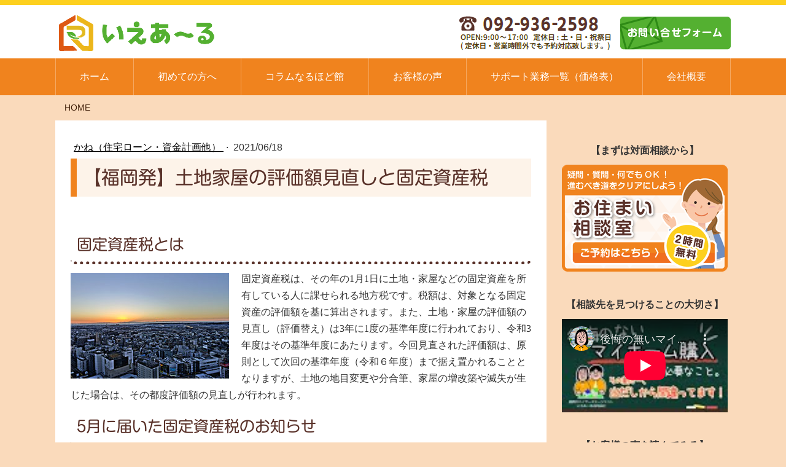

--- FILE ---
content_type: text/html; charset=UTF-8
request_url: https://www.ie-r.jp/2021/06/18/%E7%A6%8F%E5%B2%A1%E7%99%BA-%E5%9C%9F%E5%9C%B0%E5%AE%B6%E5%B1%8B%E3%81%AE%E8%A9%95%E4%BE%A1%E9%A1%8D%E8%A6%8B%E7%9B%B4%E3%81%97%E3%81%A8%E5%9B%BA%E5%AE%9A%E8%B3%87%E7%94%A3%E7%A8%8E/
body_size: 18108
content:
<!DOCTYPE html>
<html lang="ja-JP"><head>
    <meta charset="utf-8"/>
    <link rel="dns-prefetch preconnect" href="https://u.jimcdn.com/" crossorigin="anonymous"/>
<link rel="dns-prefetch preconnect" href="https://assets.jimstatic.com/" crossorigin="anonymous"/>
<link rel="dns-prefetch preconnect" href="https://image.jimcdn.com" crossorigin="anonymous"/>
<link rel="dns-prefetch preconnect" href="https://fonts.jimstatic.com" crossorigin="anonymous"/>
<meta http-equiv="X-UA-Compatible" content="IE=edge"/>
<meta name="description" content=""/>
<meta name="robots" content="index, follow, archive"/>
<meta property="st:section" content=""/>
<meta name="generator" content="Jimdo Creator"/>
<meta name="twitter:title" content="【福岡発】土地家屋の評価額見直しと固定資産税"/>
<meta name="twitter:description" content="固定資産税は、その年の1月1日に土地・家屋などの固定資産を所有している人に課せられる地方税です。税額は、対象となる固定資産の評価額を基に算出されます。また、土地・家屋の評価額の見直し（評価替え）は3年に1度の基準年度に行われており、令和3年度はその基準年度にあたります。今回見直された評価額は、原則として次回の基準年度（令和６年度）まで据え置かれることとなりますが、土地の地目変更や分合筆、家屋の増改築や滅失が生じた場合は、その都度評価額の見直しが行われます。"/>
<meta name="twitter:card" content="summary_large_image"/>
<meta property="og:url" content="https://www.ie-r.jp/2021/06/18/%E7%A6%8F%E5%B2%A1%E7%99%BA-%E5%9C%9F%E5%9C%B0%E5%AE%B6%E5%B1%8B%E3%81%AE%E8%A9%95%E4%BE%A1%E9%A1%8D%E8%A6%8B%E7%9B%B4%E3%81%97%E3%81%A8%E5%9B%BA%E5%AE%9A%E8%B3%87%E7%94%A3%E7%A8%8E/"/>
<meta property="og:title" content="【福岡発】土地家屋の評価額見直しと固定資産税"/>
<meta property="og:description" content="固定資産税は、その年の1月1日に土地・家屋などの固定資産を所有している人に課せられる地方税です。税額は、対象となる固定資産の評価額を基に算出されます。また、土地・家屋の評価額の見直し（評価替え）は3年に1度の基準年度に行われており、令和3年度はその基準年度にあたります。今回見直された評価額は、原則として次回の基準年度（令和６年度）まで据え置かれることとなりますが、土地の地目変更や分合筆、家屋の増改築や滅失が生じた場合は、その都度評価額の見直しが行われます。"/>
<meta property="og:type" content="article"/>
<meta property="og:locale" content="ja_JP"/>
<meta property="og:site_name" content="福岡の中古住宅相談窓口"/>
<meta name="twitter:image" content="https://image.jimcdn.com/app/cms/image/transf/dimension=1920x1024:format=jpg/path/sc020967c767e7393/image/if1f8bc79e9b43a22/version/1623989275/image.jpg"/>
<meta property="og:image" content="https://image.jimcdn.com/app/cms/image/transf/dimension=1920x1024:format=jpg/path/sc020967c767e7393/image/if1f8bc79e9b43a22/version/1623989275/image.jpg"/>
<meta property="og:image:width" content="1536"/>
<meta property="og:image:height" content="1024"/>
<meta property="og:image:secure_url" content="https://image.jimcdn.com/app/cms/image/transf/dimension=1920x1024:format=jpg/path/sc020967c767e7393/image/if1f8bc79e9b43a22/version/1623989275/image.jpg"/>
<meta property="article:published_time" content="2021-06-18 16:38:00"/>
<meta property="article:tag" content="資金計画・諸費用"/><title>【福岡発】土地家屋の評価額見直しと固定資産税 - 福岡の中古住宅相談窓口</title>
<link rel="shortcut icon" href="https://u.jimcdn.com/cms/o/sc020967c767e7393/img/favicon.png?t=1578471153"/>
    <link rel="alternate" type="application/rss+xml" title="ブログ" href="https://www.ie-r.jp/rss/blog"/>    
<link rel="canonical" href="https://www.ie-r.jp/2021/06/18/福岡発-土地家屋の評価額見直しと固定資産税/"/>

        <script src="https://assets.jimstatic.com/ckies.js.7c38a5f4f8d944ade39b.js"></script>

        <script src="https://assets.jimstatic.com/cookieControl.js.b05bf5f4339fa83b8e79.js"></script>
    <script>window.CookieControlSet.setToOff();</script>

    <style>html,body{margin:0}.hidden{display:none}.n{padding:5px}#emotion-header{position:relative}#emotion-header-logo,#emotion-header-title{position:absolute}</style>

        <link href="https://u.jimcdn.com/cms/o/sc020967c767e7393/userlayout/css/main.css?t=1768809960" rel="stylesheet" type="text/css" id="jimdo_main_css"/>
    <link href="https://u.jimcdn.com/cms/o/sc020967c767e7393/userlayout/css/layout.css?t=1621821216" rel="stylesheet" type="text/css" id="jimdo_layout_css"/>
    <link href="https://u.jimcdn.com/cms/o/sc020967c767e7393/userlayout/css/font.css?t=1768809960" rel="stylesheet" type="text/css" id="jimdo_font_css"/>
<script>     /* <![CDATA[ */     /*!  loadCss [c]2014 @scottjehl, Filament Group, Inc.  Licensed MIT */     window.loadCSS = window.loadCss = function(e,n,t){var r,l=window.document,a=l.createElement("link");if(n)r=n;else{var i=(l.body||l.getElementsByTagName("head")[0]).childNodes;r=i[i.length-1]}var o=l.styleSheets;a.rel="stylesheet",a.href=e,a.media="only x",r.parentNode.insertBefore(a,n?r:r.nextSibling);var d=function(e){for(var n=a.href,t=o.length;t--;)if(o[t].href===n)return e.call(a);setTimeout(function(){d(e)})};return a.onloadcssdefined=d,d(function(){a.media=t||"all"}),a};     window.onloadCSS = function(n,o){n.onload=function(){n.onload=null,o&&o.call(n)},"isApplicationInstalled"in navigator&&"onloadcssdefined"in n&&n.onloadcssdefined(o)}     /* ]]> */ </script>     <script>
// <![CDATA[
onloadCSS(loadCss('https://assets.jimstatic.com/web_oldtemplate.css.d393d7df0e0c7cad1d200e41d59a2045.css') , function() {
    this.id = 'jimdo_web_css';
});
// ]]>
</script>
<link href="https://assets.jimstatic.com/web_oldtemplate.css.d393d7df0e0c7cad1d200e41d59a2045.css" rel="preload" as="style"/>
<noscript>
<link href="https://assets.jimstatic.com/web_oldtemplate.css.d393d7df0e0c7cad1d200e41d59a2045.css" rel="stylesheet"/>
</noscript>
    <script>
    //<![CDATA[
        var jimdoData = {"isTestserver":false,"isLcJimdoCom":false,"isJimdoHelpCenter":false,"isProtectedPage":false,"cstok":"e56d6cba1a14c9ce4870add8393d27d64b20938b","cacheJsKey":"45c44bc2cac80687a045633663e7bfd8bd263234","cacheCssKey":"45c44bc2cac80687a045633663e7bfd8bd263234","cdnUrl":"https:\/\/assets.jimstatic.com\/","minUrl":"https:\/\/assets.jimstatic.com\/app\/cdn\/min\/file\/","authUrl":"https:\/\/a.jimdo.com\/","webPath":"https:\/\/www.ie-r.jp\/","appUrl":"https:\/\/a.jimdo.com\/","cmsLanguage":"ja_JP","isFreePackage":false,"mobile":false,"isDevkitTemplateUsed":false,"isTemplateResponsive":false,"websiteId":"sc020967c767e7393","pageId":1692256275,"packageId":2,"shop":{"deliveryTimeTexts":{"1":"\u304a\u5c4a\u3051\u65e5\u6570\uff1a1~3\u65e5","2":"\u304a\u5c4a\u3051\u65e5\u6570\uff1a3~5\u65e5","3":"\u304a\u5c4a\u3051\u65e5\u6570\uff1a5~8\u65e5"},"checkoutButtonText":"\u8cfc\u5165","isReady":false,"currencyFormat":{"pattern":"\u00a4#,##0","convertedPattern":"$#,##0","symbols":{"GROUPING_SEPARATOR":",","DECIMAL_SEPARATOR":".","CURRENCY_SYMBOL":"\uffe5"}},"currencyLocale":"ja_JP"},"tr":{"gmap":{"searchNotFound":"\u5165\u529b\u3055\u308c\u305f\u4f4f\u6240\u306f\u5b58\u5728\u3057\u306a\u3044\u304b\u3001\u898b\u3064\u3051\u308b\u3053\u3068\u304c\u3067\u304d\u307e\u305b\u3093\u3067\u3057\u305f\u3002","routeNotFound":"\u30eb\u30fc\u30c8\u304c\u8a08\u7b97\u3067\u304d\u307e\u305b\u3093\u3067\u3057\u305f\u3002\u76ee\u7684\u5730\u304c\u9060\u3059\u304e\u308b\u304b\u660e\u78ba\u3067\u306f\u306a\u3044\u53ef\u80fd\u6027\u304c\u3042\u308a\u307e\u3059\u3002"},"shop":{"checkoutSubmit":{"next":"\u6b21\u3078","wait":"\u304a\u5f85\u3061\u304f\u3060\u3055\u3044"},"paypalError":"\u30a8\u30e9\u30fc\u304c\u767a\u751f\u3057\u307e\u3057\u305f\u3002\u518d\u5ea6\u304a\u8a66\u3057\u304f\u3060\u3055\u3044\u3002","cartBar":"\u30b7\u30e7\u30c3\u30d4\u30f3\u30b0\u30ab\u30fc\u30c8\u3092\u78ba\u8a8d","maintenance":"\u7533\u3057\u8a33\u3054\u3056\u3044\u307e\u305b\u3093\u3001\u30e1\u30f3\u30c6\u30ca\u30f3\u30b9\u4e2d\u306e\u305f\u3081\u4e00\u6642\u7684\u306b\u30b7\u30e7\u30c3\u30d7\u304c\u5229\u7528\u3067\u304d\u307e\u305b\u3093\u3002\u3054\u8ff7\u60d1\u3092\u304a\u304b\u3051\u3057\u7533\u3057\u8a33\u3054\u3056\u3044\u307e\u305b\u3093\u304c\u3001\u304a\u6642\u9593\u3092\u3042\u3051\u3066\u518d\u5ea6\u304a\u8a66\u3057\u304f\u3060\u3055\u3044\u3002","addToCartOverlay":{"productInsertedText":"\u30ab\u30fc\u30c8\u306b\u5546\u54c1\u304c\u8ffd\u52a0\u3055\u308c\u307e\u3057\u305f","continueShoppingText":"\u8cb7\u3044\u7269\u3092\u7d9a\u3051\u308b","reloadPageText":"\u66f4\u65b0"},"notReadyText":"\u3053\u3061\u3089\u306e\u30b7\u30e7\u30c3\u30d7\u306f\u73fe\u5728\u6e96\u5099\u4e2d\u306e\u305f\u3081\u3054\u5229\u7528\u3044\u305f\u3060\u3051\u307e\u305b\u3093\u3002\u30b7\u30e7\u30c3\u30d7\u30aa\u30fc\u30ca\u30fc\u306f\u4ee5\u4e0b\u3092\u3054\u78ba\u8a8d\u304f\u3060\u3055\u3044\u3002https:\/\/help.jimdo.com\/hc\/ja\/articles\/115005521583","numLeftText":"\u73fe\u5728\u3053\u306e\u5546\u54c1\u306f {:num} \u307e\u3067\u8cfc\u5165\u3067\u304d\u307e\u3059\u3002","oneLeftText":"\u3053\u306e\u5546\u54c1\u306e\u5728\u5eab\u306f\u6b8b\u308a1\u70b9\u3067\u3059"},"common":{"timeout":"\u30a8\u30e9\u30fc\u304c\u767a\u751f\u3044\u305f\u3057\u307e\u3057\u305f\u3002\u5f8c\u307b\u3069\u518d\u5b9f\u884c\u3057\u3066\u304f\u3060\u3055\u3044\u3002"},"form":{"badRequest":"\u30a8\u30e9\u30fc\u304c\u767a\u751f\u3057\u307e\u3057\u305f\u3002\u5f8c\u307b\u3069\u6539\u3081\u3066\u304a\u8a66\u3057\u304f\u3060\u3055\u3044\u3002"}},"jQuery":"jimdoGen002","isJimdoMobileApp":false,"bgConfig":{"id":47060575,"type":"color","color":"rgb(250, 218, 187)"},"bgFullscreen":null,"responsiveBreakpointLandscape":767,"responsiveBreakpointPortrait":480,"copyableHeadlineLinks":false,"tocGeneration":false,"googlemapsConsoleKey":false,"loggingForAnalytics":false,"loggingForPredefinedPages":false,"isFacebookPixelIdEnabled":false,"userAccountId":"fe4d5bdd-7d40-408a-ae63-a187de944a6b","dmp":{"typesquareFontApiKey":"4L6CCYWjET8%3D","typesquareFontApiScriptUrl":"\/\/code.typesquare.com\/static\/4L6CCYWjET8%253D\/ts105.js","typesquareFontsAvailable":true}};
    // ]]>
</script>

     <script> (function(window) { 'use strict'; var regBuff = window.__regModuleBuffer = []; var regModuleBuffer = function() { var args = [].slice.call(arguments); regBuff.push(args); }; if (!window.regModule) { window.regModule = regModuleBuffer; } })(window); </script>
    <script src="https://assets.jimstatic.com/web.js.24f3cfbc36a645673411.js" async="true"></script>
    <script src="https://assets.jimstatic.com/at.js.62588d64be2115a866ce.js"></script>
        <script src="https://u.jimcdn.com/cms/o/sc020967c767e7393/userlayout/js/jquery-3-2-1-min.js?t=1573435967"></script>
        <meta name="google-site-verification" content="rMpdGBFBG9CVWJB7Ttr00PS8s6OxBZwEc806HWMULmQ"/>
<meta name="viewport" content="width=device-width, initial-scale=1"/>

<script type="text/javascript">
//<![CDATA[
(function(w,d,s,l,i){w[l]=w[l]||[];w[l].push({'gtm.start':
new Date().getTime(),event:'gtm.js'});var f=d.getElementsByTagName(s)[0],
j=d.createElement(s),dl=l!='dataLayer'?'&l='+l:'';j.async=true;j.src=
'https://www.googletagmanager.com/gtm.js?id='+i+dl;f.parentNode.insertBefore(j,f);
})(window,document,'script','dataLayer','GTM-K54N452');
//]]>
</script>

<script type="text/javascript">
//<![CDATA[
$(function(){
$('#sidemenu').append($('#cc-m-9084690675'));

$("label#menu-icon").click(function(){
   if($("#menu-cb").prop("checked") == true){
       $('nav ul li').removeClass('jmd-nav__item--last-opened');
       $('.menu1').css({display:'block'});
       $('.menu2').css({display:'none'});       
   }else{
       $('.menu1').css({display:'none'});
       $('.menu2').css({display:'block'});  
   };
});

$('#header label#menu-icon').click(function() {
        $('body, html').animate({
            scrollTop:0
        }, 500);
    });


});
//]]>
</script>

<style type="text/css">
/*<![CDATA[*/
/* スライドショー PC or Mobile
---------------------------------------------------------------------------------*/
/* PC用--------------------------------------------------- */
.cc-pagemode-default #cc-m-9084684575{
    display:none;
}

/* スマホ用--------------------------------------------------- */
.cc-pagemode-default #cc-m-9084684775{
    display:none;
}

/* ############################### 810px 以上 ####################################### */
@media(min-width:811px){
/* PC用--------------------------------------------------- */
.cc-pagemode-default #cc-m-9084684575{
    display:block;
}
}
/* ############################### 810px 以下 ####################################### */
@media(max-width:810px){
/* スマホ用--------------------------------------------------- */
.cc-pagemode-default #cc-m-9084684775{
    display:block;
}
}

/* toppage chatchcopy
-----------------------------------------------------------------*/
#chatchcopy p{
    text-align:center;
    color:#5A322A;
    font-size:24px;
    font-weight:bold;
}

#chatchcopy p br{
    display:none;
}

#chatchcopy p span{
    color:#EF841F;
}

@media(max-width:810px){
#chatchcopy p{
    font-size:20px;
}
#chatchcopy p br{
    display:block;    
}
}

/*トップトップページいえロボリンクスペースぶち抜き
---------------------------------------------------------------------------------*/
.cc-pagemode-default #cc-m-9084685675{
    width:100vw;
    margin-left:calc((-100vw + 100%)/2);
}

#cc-m-9084685675{
    background:#ECF4D0;
}

/*##################################　 810以下  ####################################*/
@media(max-width:810px){
#cc-m-9084685675{
    padding:0 20px !important;    
}

.cc-m-hgrid-column{
    float:none !important;
    width:100% !important;
    margin:0 auto !important;
}

.j-gallery .cc-m-gallery-stack-column{
    float:none !important;
    width:100% !important;
    margin:0 auto !important;
}

.cc-m-image-align-1,
.cc-m-image-align-2{
    float:none !important;
    margin:0 auto !important;
    text-align:center;
    display:block !important;
}

}

/*サイトマップのリンク自動改行
---------------------------------------------------------------------------------*/
.cc-pagemode-overlay a{
    word-break:break-all;
}


/*]]>*/
</style>


<script async="async" src="https://www.googletagmanager.com/gtag/js?id=AW-813875678"></script>

<script type="text/javascript">
//<![CDATA[
  window.dataLayer = window.dataLayer || [];
  function gtag(){dataLayer.push(arguments);}
  gtag('js', new Date());

  gtag('config', 'AW-813875678');
//]]>
</script>

<script async="async" src="https://www.googletagmanager.com/gtag/js?id=UA-65163879-1"></script>

<script type="text/javascript">
//<![CDATA[
  window.dataLayer = window.dataLayer || [];
  function gtag(){dataLayer.push(arguments);}
  gtag('js', new Date());

  gtag('config', 'UA-65163879-1');
//]]>
</script>

<script type="text/javascript">
//<![CDATA[
    window.addEventListener('DOMContentLoaded', function(){
    document.querySelector('#cc-m-form-9067124675 > div.cc-m-form-view-element.cc-m-form-submit > div > input[type=submit]').addEventListener('click', function(e){
      gtag('event', 'conversion', {'send_to': 'AW-813875678/VuMUCJPnxZcBEN6Di4QD'});
    },false); 
    });
//]]>
</script>

<script type="text/javascript">
//<![CDATA[
  window.addEventListener('DOMContentLoaded', function(){
  document.querySelector('#cc-m-form-9067101675 > div.cc-m-form-view-element.cc-m-form-submit > div > input[type=submit]').addEventListener('click', function(e){
    gtag('event', 'conversion', {'send_to': 'AW-813875678/v3MeCLjlxZcBEN6Di4QD'});
  },false); 
  });
//]]>
</script>

<script async="async" src="https://www.googletagmanager.com/gtag/js?id=G-6J77W1BJ05"></script>

<script type="text/javascript">
//<![CDATA[
  window.dataLayer = window.dataLayer || [];
  function gtag(){dataLayer.push(arguments);}
  gtag('js', new Date());

  gtag('config', 'G-6J77W1BJ05');
//]]>
</script>

<script type="text/javascript">
//<![CDATA[
(function(add, cla){window['UserHeatTag']=cla;window[cla]=window[cla]||function(){(window[cla].q=window[cla].q||[]).push(arguments)},window[cla].l=1*new Date();var ul=document.createElement('script');var tag = document.getElementsByTagName('script')[0];ul.async=1;ul.src=add;tag.parentNode.insertBefore(ul,tag);})('//uh.nakanohito.jp/uhj2/uh.js', '_uhtracker');_uhtracker({id:'uhElk7Rjry'});
//]]>
</script>
    
</head>

<body class="body cc-page cc-page-blog cc-pagemode-default cc-content-parent" id="page-1692256275">

<div id="cc-inner" class="cc-content-parent"><div id="header">
    <div class="inner">
        <ul>
            <li id="logo">
                <a href="/"><img src="https://u.jimcdn.com/cms/o/sc020967c767e7393/userlayout/img/logo.gif?t=1573450745" alt="いえあ～る"/></a>
            </li>

            <li id="telno">
                <a href="tel:0929362598"><img src="https://u.jimcdn.com/cms/o/sc020967c767e7393/userlayout/img/telno.png?t=1573435899" alt="092-936-2598"/></a>
            </li>

            <li id="sp-telno">
                <a href="tel:0929362598"><img src="https://u.jimcdn.com/cms/o/sc020967c767e7393/userlayout/font/sp-tel.svg?t=1573435943" alt="092-936-2598"/></a>
            </li>

            <li id="contactus">
                <a href="/toi/"><img src="https://u.jimcdn.com/cms/o/sc020967c767e7393/userlayout/img/mail.png?t=1574056866" alt="お問い合わせ・お申し込み"/></a>
            </li>

            <li id="sp-contactus">
                <a href="/toi/"><img src="https://u.jimcdn.com/cms/o/sc020967c767e7393/userlayout/font/sp-contactus.svg?t=1573435915" alt="お問い合わせ・お申し込み"/></a>
            </li>

            <li id="menu">
                <label id="menu-icon" for="menu-cb" name="menu-icon" class="menu"><img src="https://u.jimcdn.com/cms/o/sc020967c767e7393/userlayout/font/sp-menu.svg?t=1573435923" alt="MENU" class="menu1"/><img src="https://u.jimcdn.com/cms/o/sc020967c767e7393/userlayout/font/sp-menu2.svg?t=1573435931" alt="MENU" class="menu2"/></label>
            </li>
        </ul>
    </div>
</div>

<nav>
    <div class="inner">
        <input type="checkbox" id="menu-cb" class="menu"/> <div data-container="navigation"><div class="j-nav-variant-nested"><ul class="cc-nav-level-0 j-nav-level-0"><li id="cc-nav-view-1666332575" class="jmd-nav__list-item-0 j-nav-has-children"><a href="/" data-link-title="ホーム">ホーム</a><span data-navi-toggle="cc-nav-view-1666332575" class="jmd-nav__toggle-button"></span><ul class="cc-nav-level-1 j-nav-level-1"><li id="cc-nav-view-1681337975" class="jmd-nav__list-item-1"><a href="/ホーム/お住まい相談室キャンペーン/" data-link-title="お住まい相談室キャンペーン">お住まい相談室キャンペーン</a></li><li id="cc-nav-view-1702017775" class="jmd-nav__list-item-1"><a href="/ホーム/個別オンラインセミナー-ココナラ/" data-link-title="個別オンラインセミナー（ココナラ）">個別オンラインセミナー（ココナラ）</a></li><li id="cc-nav-view-1702281975" class="jmd-nav__list-item-1 j-nav-has-children"><a href="/ホーム/子育てグリーン住宅支援事業の説明/" data-link-title="子育てグリーン住宅支援事業の説明">子育てグリーン住宅支援事業の説明</a><span data-navi-toggle="cc-nav-view-1702281975" class="jmd-nav__toggle-button"></span><ul class="cc-nav-level-2 j-nav-level-2"><li id="cc-nav-view-1702282175" class="jmd-nav__list-item-2"><a href="/ホーム/子育てグリーン住宅支援事業の説明/先進的窓リノベ2025事業/" data-link-title="先進的窓リノベ2025事業">先進的窓リノベ2025事業</a></li></ul></li></ul></li><li id="cc-nav-view-1678489975" class="jmd-nav__list-item-0 j-nav-has-children"><a href="/beginner/" data-link-title="初めての方へ">初めての方へ</a><span data-navi-toggle="cc-nav-view-1678489975" class="jmd-nav__toggle-button"></span><ul class="cc-nav-level-1 j-nav-level-1"><li id="cc-nav-view-1678489375" class="jmd-nav__list-item-1"><a href="/beginner1/" data-link-title="①不動産業界のこと">①不動産業界のこと</a></li><li id="cc-nav-view-1678490075" class="jmd-nav__list-item-1"><a href="/beginner2/" data-link-title="②いえあーるの５つのお約束">②いえあーるの５つのお約束</a></li><li id="cc-nav-view-1678490175" class="jmd-nav__list-item-1"><a href="/beginner3/" data-link-title="③購入前にやるべき３つのこと">③購入前にやるべき３つのこと</a></li></ul></li><li id="cc-nav-view-1678487375" class="jmd-nav__list-item-0 j-nav-has-children"><a href="/column/" data-link-title="コラムなるほど館">コラムなるほど館</a><span data-navi-toggle="cc-nav-view-1678487375" class="jmd-nav__toggle-button"></span><ul class="cc-nav-level-1 j-nav-level-1"><li id="cc-nav-view-1678487575" class="jmd-nav__list-item-1"><a href="/column/about-hito/" data-link-title="ひと（不動産業界・私のこと他）">ひと（不動産業界・私のこと他）</a></li><li id="cc-nav-view-1678493275" class="jmd-nav__list-item-1"><a href="/column/about-money/" data-link-title="かね（住宅ローン・資金計画他）">かね（住宅ローン・資金計画他）</a></li><li id="cc-nav-view-1678494175" class="jmd-nav__list-item-1"><a href="/column/about-mono/" data-link-title="もの（物件・リフォーム他）">もの（物件・リフォーム他）</a></li></ul></li><li id="cc-nav-view-1678489875" class="jmd-nav__list-item-0 j-nav-has-children"><a href="/voice/" data-link-title="お客様の声">お客様の声</a><span data-navi-toggle="cc-nav-view-1678489875" class="jmd-nav__toggle-button"></span><ul class="cc-nav-level-1 j-nav-level-1"><li id="cc-nav-view-1703947675" class="jmd-nav__list-item-1"><a href="/voice15/" data-link-title="転職を経て家探しを再開…、その先に理想の我が家が待っていた！">転職を経て家探しを再開…、その先に理想の我が家が待っていた！</a></li><li id="cc-nav-view-1702954275" class="jmd-nav__list-item-1"><a href="/voice14/" data-link-title="これからは夫婦の時間も大切にしたい…。家探しの原点はそこだった！">これからは夫婦の時間も大切にしたい…。家探しの原点はそこだった！</a></li><li id="cc-nav-view-1699360775" class="jmd-nav__list-item-1"><a href="/voice13/" data-link-title="中古狙いだったのに、新築建売に舵を切った決断力が凄かった！">中古狙いだったのに、新築建売に舵を切った決断力が凄かった！</a></li><li id="cc-nav-view-1702933175" class="jmd-nav__list-item-1"><a href="/voice12/" data-link-title="8年越しの夢実現…定年･再雇用を経て次のライフステージへ">8年越しの夢実現…定年･再雇用を経て次のライフステージへ</a></li><li id="cc-nav-view-1700357275" class="jmd-nav__list-item-1"><a href="/voice11/" data-link-title="一目ぼれで大逆転!?　不思議な縁が引き寄せた最高の我が家">一目ぼれで大逆転!?　不思議な縁が引き寄せた最高の我が家</a></li><li id="cc-nav-view-1697914375" class="jmd-nav__list-item-1"><a href="/voice10/" data-link-title="山積みの要望から絶対ポイントを見極めるには!?">山積みの要望から絶対ポイントを見極めるには!?</a></li><li id="cc-nav-view-1696988475" class="jmd-nav__list-item-1"><a href="/voice9/" data-link-title="内覧申込後に奇跡が…　出会えてホントに良かったです!(^^)!">内覧申込後に奇跡が…　出会えてホントに良かったです!(^^)!</a></li><li id="cc-nav-view-1691050475" class="jmd-nav__list-item-1"><a href="/voice8/" data-link-title="要望整理で自分の想いを顕在化…自分にぴったりなマイホームがやってきた！">要望整理で自分の想いを顕在化…自分にぴったりなマイホームがやってきた！</a></li><li id="cc-nav-view-1681963375" class="jmd-nav__list-item-1"><a href="/voice7/" data-link-title="「中古マンション×リフォーム」でペットと住まう理想の我が家に！">「中古マンション×リフォーム」でペットと住まう理想の我が家に！</a></li><li id="cc-nav-view-1679836775" class="jmd-nav__list-item-1"><a href="/voice6/" data-link-title="物件検索に没頭しても次の一歩が怖い！？プロの支援を上手に利用してみよう！">物件検索に没頭しても次の一歩が怖い！？プロの支援を上手に利用してみよう！</a></li><li id="cc-nav-view-1678603075" class="jmd-nav__list-item-1"><a href="/voice5/" data-link-title="中古住宅希望がまさかの方向転換！？柔軟な考え方で閉塞感を突破しよう！">中古住宅希望がまさかの方向転換！？柔軟な考え方で閉塞感を突破しよう！</a></li><li id="cc-nav-view-1678603175" class="jmd-nav__list-item-1"><a href="/voice4/" data-link-title="分譲戸建狙いなら比較検討を尽くすべし！価格を上回る価値を感じられるか？">分譲戸建狙いなら比較検討を尽くすべし！価格を上回る価値を感じられるか？</a></li><li id="cc-nav-view-1678603275" class="jmd-nav__list-item-1"><a href="/voice3/" data-link-title="中古住宅を補助金で耐震補強し、減税措置も手に入れる方法">中古住宅を補助金で耐震補強し、減税措置も手に入れる方法</a></li><li id="cc-nav-view-1678603375" class="jmd-nav__list-item-1"><a href="/voice2/" data-link-title="中古住宅をフラット35で購入し、自己資金はリフォームに充当する賢い考え方">中古住宅をフラット35で購入し、自己資金はリフォームに充当する賢い考え方</a></li><li id="cc-nav-view-1678603475" class="jmd-nav__list-item-1"><a href="/voice1/" data-link-title="中古住宅×リフォームで快適な我が家が完成！">中古住宅×リフォームで快適な我が家が完成！</a></li></ul></li><li id="cc-nav-view-1702587475" class="jmd-nav__list-item-0 j-nav-has-children"><a href="/kakaku/" data-link-title="サポート業務一覧（価格表）">サポート業務一覧（価格表）</a><span data-navi-toggle="cc-nav-view-1702587475" class="jmd-nav__toggle-button"></span><ul class="cc-nav-level-1 j-nav-level-1"><li id="cc-nav-view-1678489775" class="jmd-nav__list-item-1"><a href="/onestop/" data-link-title="中古住宅購入サポート">中古住宅購入サポート</a></li><li id="cc-nav-view-1700490775" class="jmd-nav__list-item-1"><a href="/kuroko/" data-link-title="県外対応・黒子（くろこ）サポート">県外対応・黒子（くろこ）サポート</a></li></ul></li><li id="cc-nav-view-1678487175" class="jmd-nav__list-item-0 j-nav-has-children"><a href="/company/" data-link-title="会社概要">会社概要</a><span data-navi-toggle="cc-nav-view-1678487175" class="jmd-nav__toggle-button"></span><ul class="cc-nav-level-1 j-nav-level-1"><li id="cc-nav-view-1678978075" class="jmd-nav__list-item-1"><a href="/greeting/" data-link-title="いえあーるのこと">いえあーるのこと</a></li><li id="cc-nav-view-1678489675" class="jmd-nav__list-item-1"><a href="/qa/" data-link-title="よくあるご質問">よくあるご質問</a></li><li id="cc-nav-view-1691144375" class="jmd-nav__list-item-1"><a href="/company/アクセスマップ/" data-link-title="アクセスマップ">アクセスマップ</a></li></ul></li></ul></div></div>
    </div>
</nav>

<div id="breadcrumb">
    <div class="inner">
        <a href="/">HOME</a> <div data-container="navigation"><div class="j-nav-variant-breadcrumb"><ol/></div></div>
    </div>
</div>

<div id="content" class="cc-content-parent">
    <div class="inner cc-content-parent">
        <div id="main" class="cc-content-parent">
            <div id="content_area" data-container="content"><div id="content_start"></div>
        <div class="n j-blog-meta j-blog-post--header">
    <div class="j-text j-module n">
                    <a href="https://www.ie-r.jp/column/about-money/" class="j-blog-post--category">
                かね（住宅ローン・資金計画他）            </a>
         ·         <span class="j-text j-blog-post--date">
            2021/06/18        </span>
    </div>
    <h1 class="j-blog-header j-blog-headline j-blog-post--headline">【福岡発】土地家屋の評価額見直しと固定資産税</h1>
</div>

        <div id="cc-matrix-2465606175"><div id="cc-m-9296835275" class="j-module n j-spacing "><div class="cc-m-spacing-wrapper">

    <div class="cc-m-spacer" style="height: 30px;">
    
</div>

    </div>
</div><div id="cc-m-9296835375" class="j-module n j-header "><h2 class="" id="cc-m-header-9296835375">固定資産税とは</h2></div><div id="cc-m-9296835475" class="j-module n j-textWithImage "><figure class="cc-imagewrapper cc-m-image-align-1">
<img srcset="https://image.jimcdn.com/app/cms/image/transf/dimension=258x1024:format=jpg/path/sc020967c767e7393/image/if1f8bc79e9b43a22/version/1623989275/image.jpg 258w, https://image.jimcdn.com/app/cms/image/transf/dimension=320x1024:format=jpg/path/sc020967c767e7393/image/if1f8bc79e9b43a22/version/1623989275/image.jpg 320w, https://image.jimcdn.com/app/cms/image/transf/dimension=516x1024:format=jpg/path/sc020967c767e7393/image/if1f8bc79e9b43a22/version/1623989275/image.jpg 516w" sizes="(min-width: 258px) 258px, 100vw" id="cc-m-textwithimage-image-9296835475" src="https://image.jimcdn.com/app/cms/image/transf/dimension=258x1024:format=jpg/path/sc020967c767e7393/image/if1f8bc79e9b43a22/version/1623989275/image.jpg" alt="" class="" data-src-width="1920" data-src-height="1280" data-src="https://image.jimcdn.com/app/cms/image/transf/dimension=258x1024:format=jpg/path/sc020967c767e7393/image/if1f8bc79e9b43a22/version/1623989275/image.jpg" data-image-id="6001297075"/>    

</figure>
<div>
    <div id="cc-m-textwithimage-9296835475" data-name="text" data-action="text" class="cc-m-textwithimage-inline-rte">
        <p>
    <span face="Meiryo UI" style="font-family: 'Meiryo UI';"><span face="Meiryo UI" style="font-family: 'Meiryo UI';">固定資産税は、その年の1月1日に土地・家屋などの固定資産を所有している人に課せられる地方税です。税額は、対象となる固定資産の評価額を基に算出されます。また、土地・家屋の評価額の見直し（評価替え）は3年に1度の基準年度に行われており、令和3年度はその基準年度にあたります。今回見直された評価額は、原則として次回の基準年度（令和６年度）まで据え置かれることとなりますが、土地の地目変更や分合筆、家屋の増改築や滅失が生じた場合は、その都度評価額の見直しが行われます。</span></span>
</p>    </div>
</div>

<div class="cc-clear"></div>
<script id="cc-m-reg-9296835475">// <![CDATA[

    window.regModule("module_textWithImage", {"data":{"imageExists":true,"hyperlink":"","hyperlink_target":"","hyperlinkAsString":"","pinterest":"0","id":9296835475,"widthEqualsContent":"0","resizeWidth":"258","resizeHeight":172},"id":9296835475});
// ]]>
</script></div><div id="cc-m-9296835575" class="j-module n j-header "><h2 class="" id="cc-m-header-9296835575">5月に届いた固定資産税のお知らせ</h2></div><div id="cc-m-9296835675" class="j-module n j-text "><p>
    いつものように、私の手元にも自宅の固定資産税について役場からお知らせが届きました。評価替えということで、家屋の固定資産税評価額が下がっています。土地に関してはほぼ変わらずということですが、それでも固定資産税は約12％下がっています！
</p>

<p>
    家屋は経過時間と共に減価償却が進んでいきますから、価値も下がっていくんですよね。木造住宅の償却年数は22年と言われていますので、残存価格に向かってどんどん価値が下がっていくのです。査定を受ける際、「25年でほぼ価値無しですよ」と言われるわけですね。
</p>

<p>
    でも、木造住宅はメンテナンスを怠らなければ、50年以上もつとも言われています。うちも築25年を過ぎましたので、これから大事に使っていかなきゃいけないなぁと思っています。 
</p></div><div id="cc-m-9296835775" class="j-module n j-header "><h2 class="" id="cc-m-header-9296835775">諸費用における固定資産税の精算とは？</h2></div><div id="cc-m-9296835875" class="j-module n j-text "><p>
    ところで、マイホーム購入の諸費用には、「固定資産税精算」という項目があります。これは、売主が負担している固定資産税のうち、買主名義になった時点（引渡し時）以降の分を、買主が売主に支払うというものです。最初に説明した通り、固定資産税の納税義務者は「その年の1月1日に土地・家屋などの固定資産を所有している人」です。なので、1月２日～その年の固定資産税のお知らせが届く前（4月頃）に売買が成立して引渡しを行った場合は、売主側に固定資産税のお知らせが届くようになっているのです。その納税分を、諸費用として引渡し時に精算しているのですね。
</p>

<p>
    固定資産税の精算起算日は地域性があるのですが、福岡は4月1日となっています。例えば2月1日に引渡しを受けた場合は、2月1日から3月３1日までの2か月間分（正式には日割り計算です）も、売主に支払う必要がありますので、この場合は、合計14か月分を精算することになります。
</p>

<p>
     
</p>

<p>
    賃貸暮らしの時には意識したこともなかった固定資産税。マイホームを購入したら、出費項目としてしっかり管理しないといけませんね。 
</p></div><div id="cc-m-9296835975" class="j-module n j-spacing "><div class="cc-m-spacing-wrapper">

    <div class="cc-m-spacer" style="height: 20px;">
    
</div>

    </div>
</div><div id="cc-m-9296836075" class="j-module n j-hr ">    <div class="hr"></div>
</div><div id="cc-m-9296836175" class="j-module n j-hgrid ">    <div class="cc-m-hgrid-column" style="width: 54.97%;">
        <div id="cc-matrix-2465606275"><div id="cc-m-9296836275" class="j-module n j-video "><div class="cc-m-video-gutter cc-m-video-align-center cc-m-video-ratio-2" style="width: 425px;">
    <div class="cc-m-video-wrapper">
<iframe id="cc-m-video-youtu-container-9296836275" class="cc-m-video-youtu-container cc-m-video-container" frameborder="0" allowfullscreen="true" style="border: 0;" src="https://www.youtube-nocookie.com/embed/gcZS65_Hu2E?wmode=transparent&amp;vq=hd1080">
</iframe>
        <div class="cc-m-video-overlay"></div>
    </div>

</div>

<div class="cc-clear"></div>

<script id="cc-m-reg-9296836275">// <![CDATA[

    window.regModule("module_video", {"variant":"default","id":9296836275,"maxwidth":1920,"maxheight":1200,"minwidth":100,"minheight":100,"useContentSize":0,"isVideoValid":true,"align":"center","height":"239","width":"425","ratioIndex":2});
// ]]>
</script></div></div>    </div>
            <div class="cc-m-hgrid-separator" data-display="cms-only"><div></div></div>
        <div class="cc-m-hgrid-column last" style="width: 43.02%;">
        <div id="cc-matrix-2465606375"><div id="cc-m-9296836375" class="j-module n j-table "><table align="" border="0" cellspacing="0" cellpadding="3" width="100%" height="100%" class="mceEditable" style="background-color: #facc99; border: 1px solid #ff9900;">
    <tbody>
        <tr>
            <td style="border: 1px solid #ff9900; background-color: #ff9900; width: 740px;">
                <p>
                    <span color="#FFFFFF" style="color: #ffffff;">物件検索よりも大切なこと、それは「信頼できる相談者に巡り合うこと」</span>
                </p>

                <p>
                    <span color="#FFFFFF" style="color: #ffffff;"> </span>
                </p>

                <p>
                    <span style="color: #454545;"><span color="#FFFFFF" style="color: #ffffff;"><span color="#FFFFFF" style="color: #ffffff;">対面相談が何故大切なのか分かり易い動画にしました。是非ご視聴下さい。</span></span></span>
                </p>
            </td>
        </tr>
    </tbody>
</table></div></div>    </div>
    
<div class="cc-m-hgrid-overlay" data-display="cms-only"></div>

<br class="cc-clear"/>

</div><div id="cc-m-9296836475" class="j-module n j-hr ">    <div class="hr"></div>
</div><div id="cc-m-9296836575" class="j-module n j-spacing "><div class="cc-m-spacing-wrapper">

    <div class="cc-m-spacer" style="height: 20px;">
    
</div>

    </div>
</div><div id="cc-m-9296836675" class="j-module n j-header "><h3 class="" id="cc-m-header-9296836675">こんな関連コラムも読んでみませんか？</h3></div><div id="cc-m-9296836775" class="j-module n j-hgrid ">    <div class="cc-m-hgrid-column" style="width: 21.68%;">
        <div id="cc-matrix-2465606475"><div id="cc-m-9296836875" class="j-module n j-imageSubtitle "><figure class="cc-imagewrapper cc-m-image-align-3">
<img srcset="https://image.jimcdn.com/app/cms/image/transf/dimension=98x10000:format=png/path/sc020967c767e7393/image/i4e9ae35b3de7e724/version/1622188038/image.png 98w, https://image.jimcdn.com/app/cms/image/transf/dimension=196x10000:format=png/path/sc020967c767e7393/image/i4e9ae35b3de7e724/version/1622188038/image.png 196w" sizes="(min-width: 98px) 98px, 100vw" id="cc-m-imagesubtitle-image-9296836875" src="https://image.jimcdn.com/app/cms/image/transf/dimension=98x10000:format=png/path/sc020967c767e7393/image/i4e9ae35b3de7e724/version/1622188038/image.png" alt="" class="" data-src-width="800" data-src-height="800" data-src="https://image.jimcdn.com/app/cms/image/transf/dimension=98x10000:format=png/path/sc020967c767e7393/image/i4e9ae35b3de7e724/version/1622188038/image.png" data-image-id="6001297175"/>    

</figure>

<div class="cc-clear"></div>
<script id="cc-m-reg-9296836875">// <![CDATA[

    window.regModule("module_imageSubtitle", {"data":{"imageExists":true,"hyperlink":"","hyperlink_target":"","hyperlinkAsString":"","pinterest":"0","id":9296836875,"widthEqualsContent":"0","resizeWidth":"98","resizeHeight":98},"id":9296836875});
// ]]>
</script></div></div>    </div>
            <div class="cc-m-hgrid-separator" data-display="cms-only"><div></div></div>
        <div class="cc-m-hgrid-column last" style="width: 76.31%;">
        <div id="cc-matrix-2465606575"><div id="cc-m-9296836975" class="j-module n j-text "><p>
    <span style="color: #0000ff;"><a href="/2021/03/31/%E7%A6%8F%E5%B2%A1%E7%99%BA-%E7%9B%B8%E7%B6%9A%E3%81%97%E3%81%9F%E7%A9%BA%E5%AE%B6-%E5%9B%BA%E5%AE%9A%E8%B3%87%E7%94%A3%E7%A8%8E%E3%81%8C6%E5%80%8D%E3%81%AB%E3%81%AA%E3%82%8B%E3%81%93%E3%81%A8%E3%82%82/" title="【福岡発】相続した空家…固定資産税が6倍になることも!?" style="color: #0000ff;">【福岡発】相続した空家…固定資産税が6倍になることも!?</a></span>
</p></div></div>    </div>
    
<div class="cc-m-hgrid-overlay" data-display="cms-only"></div>

<br class="cc-clear"/>

</div><div id="cc-m-9296837075" class="j-module n j-hgrid ">    <div class="cc-m-hgrid-column" style="width: 21.68%;">
        <div id="cc-matrix-2465606675"><div id="cc-m-9296837175" class="j-module n j-imageSubtitle "><figure class="cc-imagewrapper cc-m-image-align-3">
<img srcset="https://image.jimcdn.com/app/cms/image/transf/dimension=128x10000:format=png/path/sc020967c767e7393/image/ied54c3578170f1a2/version/1622188647/image.png 128w, https://image.jimcdn.com/app/cms/image/transf/dimension=256x10000:format=png/path/sc020967c767e7393/image/ied54c3578170f1a2/version/1622188647/image.png 256w" sizes="(min-width: 128px) 128px, 100vw" id="cc-m-imagesubtitle-image-9296837175" src="https://image.jimcdn.com/app/cms/image/transf/dimension=128x10000:format=png/path/sc020967c767e7393/image/ied54c3578170f1a2/version/1622188647/image.png" alt="" class="" data-src-width="800" data-src-height="629" data-src="https://image.jimcdn.com/app/cms/image/transf/dimension=128x10000:format=png/path/sc020967c767e7393/image/ied54c3578170f1a2/version/1622188647/image.png" data-image-id="6001297375"/>    

</figure>

<div class="cc-clear"></div>
<script id="cc-m-reg-9296837175">// <![CDATA[

    window.regModule("module_imageSubtitle", {"data":{"imageExists":true,"hyperlink":"","hyperlink_target":"","hyperlinkAsString":"","pinterest":"0","id":9296837175,"widthEqualsContent":"0","resizeWidth":"128","resizeHeight":101},"id":9296837175});
// ]]>
</script></div></div>    </div>
            <div class="cc-m-hgrid-separator" data-display="cms-only"><div></div></div>
        <div class="cc-m-hgrid-column last" style="width: 76.31%;">
        <div id="cc-matrix-2465606775"><div id="cc-m-9296837275" class="j-module n j-text "><p>
    <span style="color: #0000ff;"><a href="/2018/04/28/%E7%A6%8F%E5%B2%A1%E7%99%BA-%E6%96%B0%E7%AF%89%E3%81%8B%E4%B8%AD%E5%8F%A4%E3%81%8B-%E5%9B%BA%E5%AE%9A%E8%B3%87%E7%94%A3%E7%A8%8E%E8%A9%95%E4%BE%A1%E9%A1%8D%E3%81%AE%E4%B8%8B%E3%81%8C%E3%82%8A%E3%81%A3%E3%81%B7%E3%82%8A%E3%81%A7%E6%AF%94%E8%BC%83%E3%81%97%E3%81%A6%E3%81%BF%E3%82%88%E3%81%86/" title="【福岡発】新築か中古か…固定資産税評価額の下がりっぷりで比較してみよう！" style="color: #0000ff;">【福岡発】新築か中古か…固定資産税評価額の下がりっぷりで比較してみよう！</a></span>
</p></div></div>    </div>
    
<div class="cc-m-hgrid-overlay" data-display="cms-only"></div>

<br class="cc-clear"/>

</div><div id="cc-m-9296837375" class="j-module n j-hgrid ">    <div class="cc-m-hgrid-column" style="width: 21.68%;">
        <div id="cc-matrix-2465606875"><div id="cc-m-9296837475" class="j-module n j-imageSubtitle "><figure class="cc-imagewrapper cc-m-image-align-3">
<img srcset="https://image.jimcdn.com/app/cms/image/transf/dimension=100x10000:format=png/path/sc020967c767e7393/image/i8f699721788cf474/version/1622188845/image.png 100w, https://image.jimcdn.com/app/cms/image/transf/dimension=200x10000:format=png/path/sc020967c767e7393/image/i8f699721788cf474/version/1622188845/image.png 200w" sizes="(min-width: 100px) 100px, 100vw" id="cc-m-imagesubtitle-image-9296837475" src="https://image.jimcdn.com/app/cms/image/transf/dimension=100x10000:format=png/path/sc020967c767e7393/image/i8f699721788cf474/version/1622188845/image.png" alt="" class="" data-src-width="626" data-src-height="626" data-src="https://image.jimcdn.com/app/cms/image/transf/dimension=100x10000:format=png/path/sc020967c767e7393/image/i8f699721788cf474/version/1622188845/image.png" data-image-id="6001297475"/>    

</figure>

<div class="cc-clear"></div>
<script id="cc-m-reg-9296837475">// <![CDATA[

    window.regModule("module_imageSubtitle", {"data":{"imageExists":true,"hyperlink":"","hyperlink_target":"","hyperlinkAsString":"","pinterest":"0","id":9296837475,"widthEqualsContent":"0","resizeWidth":"100","resizeHeight":100},"id":9296837475});
// ]]>
</script></div></div>    </div>
            <div class="cc-m-hgrid-separator" data-display="cms-only"><div></div></div>
        <div class="cc-m-hgrid-column last" style="width: 76.31%;">
        <div id="cc-matrix-2465606975"><div id="cc-m-9296837575" class="j-module n j-text "><p>
    <span style="color: #0000ff;"><a href="/2020/01/08/%E7%A6%8F%E5%B2%A1%E7%99%BA-%E4%BD%8F%E5%AE%85%E3%83%AD%E3%83%BC%E3%83%B3%E3%82%92%E8%BF%94%E6%B8%88%E3%81%97%E3%81%AA%E3%81%8C%E3%82%89%E3%82%82-%E9%87%91%E3%81%8C%E3%81%8B%E3%81%8B%E3%82%8B%E3%82%A4%E3%83%99%E3%83%B3%E3%83%88%E3%81%AF%E3%82%84%E3%81%A3%E3%81%A6%E3%81%8F%E3%82%8B/" title="【福岡発】住宅ローンを返済しながらも、金がかかるイベントはやってくる" style="color: #0000ff;"><span color="#0000FF">【福岡発】住宅ローンを返済しながらも、金がかかるイベントはやってくる</span></a></span>
</p></div></div>    </div>
    
<div class="cc-m-hgrid-overlay" data-display="cms-only"></div>

<br class="cc-clear"/>

</div><div id="cc-m-9296837675" class="j-module n j-spacing "><div class="cc-m-spacing-wrapper">

    <div class="cc-m-spacer" style="height: 30px;">
    
</div>

    </div>
</div><div id="cc-m-9296837775" class="j-module n j-hgrid ">    <div class="cc-m-hgrid-column" style="width: 31.99%;">
        <div id="cc-matrix-2465607075"><div id="cc-m-9296837875" class="j-module n j-text "><p>
    <a href="/2021/06/16/%E7%A6%8F%E5%B2%A1%E7%99%BA-%E4%B8%AD%E5%8F%A4%E4%BD%8F%E5%AE%85%E3%81%AE%E6%AC%A0%E9%99%A5%E3%83%AA%E3%82%B9%E3%82%AF%E3%82%92%E7%91%95%E7%96%B5%E4%BF%9D%E9%99%BA%E3%81%A7%E3%82%AB%E3%83%90%E3%83%BC%E3%81%99%E3%82%8B%E6%96%B9%E6%B3%95/" title="【福岡発】中古住宅の欠陥リスクを瑕疵保険でカバーする方法"><span style="color: #0000ff;">&lt;&lt;  <span style="font-size: 14px;">前のコラムに戻る</span></span></a>
</p></div></div>    </div>
            <div class="cc-m-hgrid-separator" data-display="cms-only"><div></div></div>
        <div class="cc-m-hgrid-column" style="width: 31.99%;">
        <div id="cc-matrix-2465607175"><div id="cc-m-9296837975" class="j-module n j-text "><p style="text-align: center;">
    <span style="color: #0000ff;"><a href="/column/" title="コラムなるほど館" style="color: #0000ff;"><span style="font-size: 14px;">コラム一覧</span></a></span>
</p></div></div>    </div>
            <div class="cc-m-hgrid-separator" data-display="cms-only"><div></div></div>
        <div class="cc-m-hgrid-column last" style="width: 31.99%;">
        <div id="cc-matrix-2465607275"><div id="cc-m-9301119075" class="j-module n j-text "><p style="text-align: right;">
    <a href="/2021/06/21/%E7%A6%8F%E5%B2%A1%E7%99%BA-%E5%AE%B6%E3%82%92%E8%B2%B7%E3%81%86%E5%89%8D%E3%81%AE%E4%B8%8D%E5%AE%89-%E8%B2%B7%E3%81%A3%E3%81%9F%E5%BE%8C%E3%81%AE%E4%B8%8D%E6%BA%80/" title="【福岡発】家を買う前の不安、買った後の不満"><span style="color: #0000ff;"><span style="font-size: 14px;">次のコラムに進む &gt;&gt;</span></span></a>
</p></div></div>    </div>
    
<div class="cc-m-hgrid-overlay" data-display="cms-only"></div>

<br class="cc-clear"/>

</div></div>
        <div class="j-module n j-text j-blog-post--tags-wrapper"><span class="j-blog-post--tags--template" style="display: none;"><a class="j-blog-post--tag" href="https://www.ie-r.jp/column/?tag=tagPlaceholder">tagPlaceholder</a></span><span class="j-blog-post--tags-label" style="display: inline;">カテゴリ：</span> <span class="j-blog-post--tags-list"><a class="j-blog-post--tag" href="https://www.ie-r.jp/column/?tag=%E8%B3%87%E9%87%91%E8%A8%88%E7%94%BB%E3%83%BB%E8%AB%B8%E8%B2%BB%E7%94%A8">資金計画・諸費用</a></span></div>
        </div>
        </div>

        <div id="sidemenu">
            <div data-container="navigation"><div class="j-nav-variant-nested"><ul class="cc-nav-level-0 j-nav-level-0"><li id="cc-nav-view-1666332575" class="jmd-nav__list-item-0 j-nav-has-children"><a href="/" data-link-title="ホーム">ホーム</a><span data-navi-toggle="cc-nav-view-1666332575" class="jmd-nav__toggle-button"></span><ul class="cc-nav-level-1 j-nav-level-1"><li id="cc-nav-view-1681337975" class="jmd-nav__list-item-1"><a href="/ホーム/お住まい相談室キャンペーン/" data-link-title="お住まい相談室キャンペーン">お住まい相談室キャンペーン</a></li><li id="cc-nav-view-1702017775" class="jmd-nav__list-item-1"><a href="/ホーム/個別オンラインセミナー-ココナラ/" data-link-title="個別オンラインセミナー（ココナラ）">個別オンラインセミナー（ココナラ）</a></li><li id="cc-nav-view-1702281975" class="jmd-nav__list-item-1 j-nav-has-children"><a href="/ホーム/子育てグリーン住宅支援事業の説明/" data-link-title="子育てグリーン住宅支援事業の説明">子育てグリーン住宅支援事業の説明</a><span data-navi-toggle="cc-nav-view-1702281975" class="jmd-nav__toggle-button"></span><ul class="cc-nav-level-2 j-nav-level-2"><li id="cc-nav-view-1702282175" class="jmd-nav__list-item-2"><a href="/ホーム/子育てグリーン住宅支援事業の説明/先進的窓リノベ2025事業/" data-link-title="先進的窓リノベ2025事業">先進的窓リノベ2025事業</a></li></ul></li></ul></li><li id="cc-nav-view-1678489975" class="jmd-nav__list-item-0 j-nav-has-children"><a href="/beginner/" data-link-title="初めての方へ">初めての方へ</a><span data-navi-toggle="cc-nav-view-1678489975" class="jmd-nav__toggle-button"></span><ul class="cc-nav-level-1 j-nav-level-1"><li id="cc-nav-view-1678489375" class="jmd-nav__list-item-1"><a href="/beginner1/" data-link-title="①不動産業界のこと">①不動産業界のこと</a></li><li id="cc-nav-view-1678490075" class="jmd-nav__list-item-1"><a href="/beginner2/" data-link-title="②いえあーるの５つのお約束">②いえあーるの５つのお約束</a></li><li id="cc-nav-view-1678490175" class="jmd-nav__list-item-1"><a href="/beginner3/" data-link-title="③購入前にやるべき３つのこと">③購入前にやるべき３つのこと</a></li></ul></li><li id="cc-nav-view-1678487375" class="jmd-nav__list-item-0 j-nav-has-children"><a href="/column/" data-link-title="コラムなるほど館">コラムなるほど館</a><span data-navi-toggle="cc-nav-view-1678487375" class="jmd-nav__toggle-button"></span><ul class="cc-nav-level-1 j-nav-level-1"><li id="cc-nav-view-1678487575" class="jmd-nav__list-item-1"><a href="/column/about-hito/" data-link-title="ひと（不動産業界・私のこと他）">ひと（不動産業界・私のこと他）</a></li><li id="cc-nav-view-1678493275" class="jmd-nav__list-item-1"><a href="/column/about-money/" data-link-title="かね（住宅ローン・資金計画他）">かね（住宅ローン・資金計画他）</a></li><li id="cc-nav-view-1678494175" class="jmd-nav__list-item-1"><a href="/column/about-mono/" data-link-title="もの（物件・リフォーム他）">もの（物件・リフォーム他）</a></li></ul></li><li id="cc-nav-view-1678489875" class="jmd-nav__list-item-0 j-nav-has-children"><a href="/voice/" data-link-title="お客様の声">お客様の声</a><span data-navi-toggle="cc-nav-view-1678489875" class="jmd-nav__toggle-button"></span><ul class="cc-nav-level-1 j-nav-level-1"><li id="cc-nav-view-1703947675" class="jmd-nav__list-item-1"><a href="/voice15/" data-link-title="転職を経て家探しを再開…、その先に理想の我が家が待っていた！">転職を経て家探しを再開…、その先に理想の我が家が待っていた！</a></li><li id="cc-nav-view-1702954275" class="jmd-nav__list-item-1"><a href="/voice14/" data-link-title="これからは夫婦の時間も大切にしたい…。家探しの原点はそこだった！">これからは夫婦の時間も大切にしたい…。家探しの原点はそこだった！</a></li><li id="cc-nav-view-1699360775" class="jmd-nav__list-item-1"><a href="/voice13/" data-link-title="中古狙いだったのに、新築建売に舵を切った決断力が凄かった！">中古狙いだったのに、新築建売に舵を切った決断力が凄かった！</a></li><li id="cc-nav-view-1702933175" class="jmd-nav__list-item-1"><a href="/voice12/" data-link-title="8年越しの夢実現…定年･再雇用を経て次のライフステージへ">8年越しの夢実現…定年･再雇用を経て次のライフステージへ</a></li><li id="cc-nav-view-1700357275" class="jmd-nav__list-item-1"><a href="/voice11/" data-link-title="一目ぼれで大逆転!?　不思議な縁が引き寄せた最高の我が家">一目ぼれで大逆転!?　不思議な縁が引き寄せた最高の我が家</a></li><li id="cc-nav-view-1697914375" class="jmd-nav__list-item-1"><a href="/voice10/" data-link-title="山積みの要望から絶対ポイントを見極めるには!?">山積みの要望から絶対ポイントを見極めるには!?</a></li><li id="cc-nav-view-1696988475" class="jmd-nav__list-item-1"><a href="/voice9/" data-link-title="内覧申込後に奇跡が…　出会えてホントに良かったです!(^^)!">内覧申込後に奇跡が…　出会えてホントに良かったです!(^^)!</a></li><li id="cc-nav-view-1691050475" class="jmd-nav__list-item-1"><a href="/voice8/" data-link-title="要望整理で自分の想いを顕在化…自分にぴったりなマイホームがやってきた！">要望整理で自分の想いを顕在化…自分にぴったりなマイホームがやってきた！</a></li><li id="cc-nav-view-1681963375" class="jmd-nav__list-item-1"><a href="/voice7/" data-link-title="「中古マンション×リフォーム」でペットと住まう理想の我が家に！">「中古マンション×リフォーム」でペットと住まう理想の我が家に！</a></li><li id="cc-nav-view-1679836775" class="jmd-nav__list-item-1"><a href="/voice6/" data-link-title="物件検索に没頭しても次の一歩が怖い！？プロの支援を上手に利用してみよう！">物件検索に没頭しても次の一歩が怖い！？プロの支援を上手に利用してみよう！</a></li><li id="cc-nav-view-1678603075" class="jmd-nav__list-item-1"><a href="/voice5/" data-link-title="中古住宅希望がまさかの方向転換！？柔軟な考え方で閉塞感を突破しよう！">中古住宅希望がまさかの方向転換！？柔軟な考え方で閉塞感を突破しよう！</a></li><li id="cc-nav-view-1678603175" class="jmd-nav__list-item-1"><a href="/voice4/" data-link-title="分譲戸建狙いなら比較検討を尽くすべし！価格を上回る価値を感じられるか？">分譲戸建狙いなら比較検討を尽くすべし！価格を上回る価値を感じられるか？</a></li><li id="cc-nav-view-1678603275" class="jmd-nav__list-item-1"><a href="/voice3/" data-link-title="中古住宅を補助金で耐震補強し、減税措置も手に入れる方法">中古住宅を補助金で耐震補強し、減税措置も手に入れる方法</a></li><li id="cc-nav-view-1678603375" class="jmd-nav__list-item-1"><a href="/voice2/" data-link-title="中古住宅をフラット35で購入し、自己資金はリフォームに充当する賢い考え方">中古住宅をフラット35で購入し、自己資金はリフォームに充当する賢い考え方</a></li><li id="cc-nav-view-1678603475" class="jmd-nav__list-item-1"><a href="/voice1/" data-link-title="中古住宅×リフォームで快適な我が家が完成！">中古住宅×リフォームで快適な我が家が完成！</a></li></ul></li><li id="cc-nav-view-1702587475" class="jmd-nav__list-item-0 j-nav-has-children"><a href="/kakaku/" data-link-title="サポート業務一覧（価格表）">サポート業務一覧（価格表）</a><span data-navi-toggle="cc-nav-view-1702587475" class="jmd-nav__toggle-button"></span><ul class="cc-nav-level-1 j-nav-level-1"><li id="cc-nav-view-1678489775" class="jmd-nav__list-item-1"><a href="/onestop/" data-link-title="中古住宅購入サポート">中古住宅購入サポート</a></li><li id="cc-nav-view-1700490775" class="jmd-nav__list-item-1"><a href="/kuroko/" data-link-title="県外対応・黒子（くろこ）サポート">県外対応・黒子（くろこ）サポート</a></li></ul></li><li id="cc-nav-view-1678487175" class="jmd-nav__list-item-0 j-nav-has-children"><a href="/company/" data-link-title="会社概要">会社概要</a><span data-navi-toggle="cc-nav-view-1678487175" class="jmd-nav__toggle-button"></span><ul class="cc-nav-level-1 j-nav-level-1"><li id="cc-nav-view-1678978075" class="jmd-nav__list-item-1"><a href="/greeting/" data-link-title="いえあーるのこと">いえあーるのこと</a></li><li id="cc-nav-view-1678489675" class="jmd-nav__list-item-1"><a href="/qa/" data-link-title="よくあるご質問">よくあるご質問</a></li><li id="cc-nav-view-1691144375" class="jmd-nav__list-item-1"><a href="/company/アクセスマップ/" data-link-title="アクセスマップ">アクセスマップ</a></li></ul></li></ul></div></div>
        </div>
    </div>
</div>

<div id="sidebar">
    <div class="inner">
        <div data-container="sidebar"><div id="cc-matrix-2362076675"><div id="cc-m-9084692475" class="j-module n j-text "><p>
    <span style="font-family: 'ヒラギノ角ゴ Pro W3', 'Hiragino Kaku Gothic Pro', メイリオ, Mayryo, 'ＭＳ Ｐゴシック', 'MS PGothic', sans-serif;">福岡市近郊でマイホームをお探しの方、いえあーるにご相談ください︕</span>
</p></div><div id="cc-m-9084692575" class="j-module n j-text "><p>
    <strong style="font-family: 'ヒラギノ角ゴ Pro W3', 'Hiragino Kaku Gothic Pro', メイリオ, Mayryo, 'ＭＳ Ｐゴシック', 'MS PGothic', sans-serif;"><span style="font-size: 18px;">いえあ－る合同会社</span></strong>
</p></div><div id="cc-m-9084690675" class="j-module n j-hgrid ">    <div class="cc-m-hgrid-column last" style="width: 100%;">
        <div id="cc-matrix-2414342175"><div id="cc-m-9425926475" class="j-module n j-spacing "><div class="cc-m-spacing-wrapper">

    <div class="cc-m-spacer" style="height: 20px;">
    
</div>

    </div>
</div><div id="cc-m-9425926575" class="j-module n j-text "><p style="text-align: center;">
    <strong>【まずは対面相談から】</strong>
</p></div><div id="cc-m-9084691475" class="j-module n j-imageSubtitle "><figure class="cc-imagewrapper cc-m-image-align-3 cc-m-width-maxed">
<a href="/toi/soudannshitu/"><img srcset="https://image.jimcdn.com/app/cms/image/transf/dimension=270x10000:format=png/path/sc020967c767e7393/image/ic25cbe9e656f5756/version/1710983073/image.png 270w, https://image.jimcdn.com/app/cms/image/transf/dimension=320x10000:format=png/path/sc020967c767e7393/image/ic25cbe9e656f5756/version/1710983073/image.png 320w, https://image.jimcdn.com/app/cms/image/transf/none/path/sc020967c767e7393/image/ic25cbe9e656f5756/version/1710983073/image.png 420w" sizes="(min-width: 270px) 270px, 100vw" id="cc-m-imagesubtitle-image-9084691475" src="https://image.jimcdn.com/app/cms/image/transf/dimension=270x10000:format=png/path/sc020967c767e7393/image/ic25cbe9e656f5756/version/1710983073/image.png" alt="" class="" data-src-width="420" data-src-height="270" data-src="https://image.jimcdn.com/app/cms/image/transf/dimension=270x10000:format=png/path/sc020967c767e7393/image/ic25cbe9e656f5756/version/1710983073/image.png" data-image-id="5881012275"/></a>    

</figure>

<div class="cc-clear"></div>
<script id="cc-m-reg-9084691475">// <![CDATA[

    window.regModule("module_imageSubtitle", {"data":{"imageExists":true,"hyperlink":"\/app\/sc020967c767e7393\/pe598efc9cd165f51\/","hyperlink_target":"","hyperlinkAsString":"\u304a\u4f4f\u307e\u3044\u76f8\u8ac7\u5ba4","pinterest":"0","id":9084691475,"widthEqualsContent":"1","resizeWidth":"270","resizeHeight":174},"id":9084691475});
// ]]>
</script></div><div id="cc-m-9506582075" class="j-module n j-spacing "><div class="cc-m-spacing-wrapper">

    <div class="cc-m-spacer" style="height: 20px;">
    
</div>

    </div>
</div><div id="cc-m-9506582175" class="j-module n j-text "><p style="text-align: center;">
    <strong>【相談先を見つけることの大切さ】</strong>
</p></div><div id="cc-m-9475281075" class="j-module n j-video "><div class="cc-m-video-gutter cc-m-video-align-center cc-m-video-ratio-2" style="width: 425px;">
    <div class="cc-m-video-wrapper">
<iframe id="cc-m-video-youtu-container-9475281075" class="cc-m-video-youtu-container cc-m-video-container" frameborder="0" allowfullscreen="true" style="border: 0;" src="https://www.youtube-nocookie.com/embed/4hmTCcRwvoQ?wmode=transparent&amp;vq=hd1080">
</iframe>
        <div class="cc-m-video-overlay"></div>
    </div>

</div>

<div class="cc-clear"></div>

<script id="cc-m-reg-9475281075">// <![CDATA[

    window.regModule("module_video", {"variant":"default","id":9475281075,"maxwidth":1920,"maxheight":1200,"minwidth":100,"minheight":100,"useContentSize":0,"isVideoValid":true,"align":"center","height":"239","width":"425","ratioIndex":2});
// ]]>
</script></div><div id="cc-m-9506582275" class="j-module n j-spacing "><div class="cc-m-spacing-wrapper">

    <div class="cc-m-spacer" style="height: 20px;">
    
</div>

    </div>
</div><div id="cc-m-9425926875" class="j-module n j-text "><p style="text-align: center;">
    <strong>【お客様の声を読んでみる】</strong>
</p></div><div id="cc-m-9084691675" class="j-module n j-imageSubtitle "><figure class="cc-imagewrapper cc-m-image-align-3 cc-m-width-maxed">
<a href="/voice/"><img srcset="https://image.jimcdn.com/app/cms/image/transf/dimension=270x10000:format=png/path/sc020967c767e7393/image/ia4c7e2935d3b7d92/version/1574053084/image.png 270w, https://image.jimcdn.com/app/cms/image/transf/dimension=320x10000:format=png/path/sc020967c767e7393/image/ia4c7e2935d3b7d92/version/1574053084/image.png 320w, https://image.jimcdn.com/app/cms/image/transf/none/path/sc020967c767e7393/image/ia4c7e2935d3b7d92/version/1574053084/image.png 420w" sizes="(min-width: 270px) 270px, 100vw" id="cc-m-imagesubtitle-image-9084691675" src="https://image.jimcdn.com/app/cms/image/transf/dimension=270x10000:format=png/path/sc020967c767e7393/image/ia4c7e2935d3b7d92/version/1574053084/image.png" alt="" class="" data-src-width="420" data-src-height="141" data-src="https://image.jimcdn.com/app/cms/image/transf/dimension=270x10000:format=png/path/sc020967c767e7393/image/ia4c7e2935d3b7d92/version/1574053084/image.png" data-image-id="5881012675"/></a>    

</figure>

<div class="cc-clear"></div>
<script id="cc-m-reg-9084691675">// <![CDATA[

    window.regModule("module_imageSubtitle", {"data":{"imageExists":true,"hyperlink":"\/app\/sc020967c767e7393\/pb311971af235ff2b\/","hyperlink_target":"","hyperlinkAsString":"\u304a\u5ba2\u69d8\u306e\u58f0","pinterest":"0","id":9084691675,"widthEqualsContent":"1","resizeWidth":"270","resizeHeight":91},"id":9084691675});
// ]]>
</script></div><div id="cc-m-9425926975" class="j-module n j-spacing "><div class="cc-m-spacing-wrapper">

    <div class="cc-m-spacer" style="height: 20px;">
    
</div>

    </div>
</div><div id="cc-m-9425927075" class="j-module n j-text "><p style="text-align: center;">
    <strong>【気になる点の解消になるかも!?】</strong>
</p></div><div id="cc-m-9084691775" class="j-module n j-imageSubtitle "><figure class="cc-imagewrapper cc-m-image-align-3">
<a href="/qa/"><img srcset="https://image.jimcdn.com/app/cms/image/transf/dimension=270x10000:format=png/path/sc020967c767e7393/image/ia8799b25d9c3fb7a/version/1574053092/image.png 270w, https://image.jimcdn.com/app/cms/image/transf/dimension=320x10000:format=png/path/sc020967c767e7393/image/ia8799b25d9c3fb7a/version/1574053092/image.png 320w, https://image.jimcdn.com/app/cms/image/transf/none/path/sc020967c767e7393/image/ia8799b25d9c3fb7a/version/1574053092/image.png 420w" sizes="(min-width: 270px) 270px, 100vw" id="cc-m-imagesubtitle-image-9084691775" src="https://image.jimcdn.com/app/cms/image/transf/dimension=270x10000:format=png/path/sc020967c767e7393/image/ia8799b25d9c3fb7a/version/1574053092/image.png" alt="" class="" data-src-width="420" data-src-height="138" data-src="https://image.jimcdn.com/app/cms/image/transf/dimension=270x10000:format=png/path/sc020967c767e7393/image/ia8799b25d9c3fb7a/version/1574053092/image.png" data-image-id="5881012775"/></a>    

</figure>

<div class="cc-clear"></div>
<script id="cc-m-reg-9084691775">// <![CDATA[

    window.regModule("module_imageSubtitle", {"data":{"imageExists":true,"hyperlink":"\/app\/sc020967c767e7393\/p03759c9710c60a85\/","hyperlink_target":"","hyperlinkAsString":"\u3088\u304f\u3042\u308b\u3054\u8cea\u554f","pinterest":"0","id":9084691775,"widthEqualsContent":"0","resizeWidth":"270","resizeHeight":89},"id":9084691775});
// ]]>
</script></div><div id="cc-m-9425927175" class="j-module n j-spacing "><div class="cc-m-spacing-wrapper">

    <div class="cc-m-spacer" style="height: 20px;">
    
</div>

    </div>
</div><div id="cc-m-9425927275" class="j-module n j-text "><p style="text-align: center;">
    <strong>【中古住宅購入×リフォーム】</strong>
</p></div><div id="cc-m-9084691575" class="j-module n j-imageSubtitle "><figure class="cc-imagewrapper cc-m-image-align-3">
<a href="/onestop/"><img srcset="https://image.jimcdn.com/app/cms/image/transf/dimension=270x10000:format=png/path/sc020967c767e7393/image/i9724c8ed393acfb3/version/1711075898/image.png 270w, https://image.jimcdn.com/app/cms/image/transf/dimension=320x10000:format=png/path/sc020967c767e7393/image/i9724c8ed393acfb3/version/1711075898/image.png 320w, https://image.jimcdn.com/app/cms/image/transf/none/path/sc020967c767e7393/image/i9724c8ed393acfb3/version/1711075898/image.png 420w" sizes="(min-width: 270px) 270px, 100vw" id="cc-m-imagesubtitle-image-9084691575" src="https://image.jimcdn.com/app/cms/image/transf/dimension=270x10000:format=png/path/sc020967c767e7393/image/i9724c8ed393acfb3/version/1711075898/image.png" alt="" class="" data-src-width="420" data-src-height="241" data-src="https://image.jimcdn.com/app/cms/image/transf/dimension=270x10000:format=png/path/sc020967c767e7393/image/i9724c8ed393acfb3/version/1711075898/image.png" data-image-id="5881012575"/></a>    

</figure>

<div class="cc-clear"></div>
<script id="cc-m-reg-9084691575">// <![CDATA[

    window.regModule("module_imageSubtitle", {"data":{"imageExists":true,"hyperlink":"\/app\/sc020967c767e7393\/p6e0faf9c5673fd8b\/","hyperlink_target":"","hyperlinkAsString":"\u4e2d\u53e4\u4f4f\u5b85\u8cfc\u5165\u30b5\u30dd\u30fc\u30c8","pinterest":"0","id":9084691575,"widthEqualsContent":"0","resizeWidth":"270","resizeHeight":155},"id":9084691575});
// ]]>
</script></div><div id="cc-m-9425927375" class="j-module n j-spacing "><div class="cc-m-spacing-wrapper">

    <div class="cc-m-spacer" style="height: 20px;">
    
</div>

    </div>
</div><div id="cc-m-9425927475" class="j-module n j-text "><p style="text-align: center;">
    <strong>【軽い読み物で知識を吸収する】</strong>
</p></div><div id="cc-m-9102039175" class="j-module n j-imageSubtitle "><figure class="cc-imagewrapper cc-m-image-align-3 cc-m-width-maxed">
<a href="/column/"><img srcset="https://image.jimcdn.com/app/cms/image/transf/dimension=270x10000:format=png/path/sc020967c767e7393/image/i1f4bb6be705c31b1/version/1578625636/image.png 270w, https://image.jimcdn.com/app/cms/image/transf/none/path/sc020967c767e7393/image/i1f4bb6be705c31b1/version/1578625636/image.png 281w" sizes="(min-width: 270px) 270px, 100vw" id="cc-m-imagesubtitle-image-9102039175" src="https://image.jimcdn.com/app/cms/image/transf/dimension=270x10000:format=png/path/sc020967c767e7393/image/i1f4bb6be705c31b1/version/1578625636/image.png" alt="" class="" data-src-width="281" data-src-height="162" data-src="https://image.jimcdn.com/app/cms/image/transf/dimension=270x10000:format=png/path/sc020967c767e7393/image/i1f4bb6be705c31b1/version/1578625636/image.png" data-image-id="5892082475"/></a>    

</figure>

<div class="cc-clear"></div>
<script id="cc-m-reg-9102039175">// <![CDATA[

    window.regModule("module_imageSubtitle", {"data":{"imageExists":true,"hyperlink":"\/app\/sc020967c767e7393\/pafc8ae71e9bbd269\/","hyperlink_target":"","hyperlinkAsString":"\u30b3\u30e9\u30e0\u306a\u308b\u307b\u3069\u9928","pinterest":"0","id":9102039175,"widthEqualsContent":"1","resizeWidth":"270","resizeHeight":156},"id":9102039175});
// ]]>
</script></div><div id="cc-m-9236833975" class="j-module n j-text "><p style="text-align: center;">
    <span style="color: #0000ff;"><a href="https://www.ie-r.jp/sitemap/" target="_blank" title="https://www.ie-r.jp/sitemap/" style="color: #0000ff;"><strong>コラム一覧表示はこちら &gt;&gt;</strong></a></span>
</p></div><div id="cc-m-9538469775" class="j-module n j-spacing "><div class="cc-m-spacing-wrapper">

    <div class="cc-m-spacer" style="height: 20px;">
    
</div>

    </div>
</div><div id="cc-m-9548859175" class="j-module n j-text "><p style="text-align: center;">
    <strong>【YouTubeちゃんねるはこちら！】</strong>
</p></div><div id="cc-m-9548858975" class="j-module n j-imageSubtitle "><figure class="cc-imagewrapper cc-m-image-align-3 cc-m-width-maxed">
<a href="https://www.youtube.com/@ie-r/featured" target="_blank"><img srcset="https://image.jimcdn.com/app/cms/image/transf/dimension=270x10000:format=png/path/sc020967c767e7393/image/ife242c8e8f853fea/version/1760490705/image.png 270w, https://image.jimcdn.com/app/cms/image/transf/dimension=320x10000:format=png/path/sc020967c767e7393/image/ife242c8e8f853fea/version/1760490705/image.png 320w, https://image.jimcdn.com/app/cms/image/transf/dimension=540x10000:format=png/path/sc020967c767e7393/image/ife242c8e8f853fea/version/1760490705/image.png 540w" sizes="(min-width: 270px) 270px, 100vw" id="cc-m-imagesubtitle-image-9548858975" src="https://image.jimcdn.com/app/cms/image/transf/dimension=270x10000:format=png/path/sc020967c767e7393/image/ife242c8e8f853fea/version/1760490705/image.png" alt="" class="" data-src-width="1546" data-src-height="423" data-src="https://image.jimcdn.com/app/cms/image/transf/dimension=270x10000:format=png/path/sc020967c767e7393/image/ife242c8e8f853fea/version/1760490705/image.png" data-image-id="6169840075"/></a>    

</figure>

<div class="cc-clear"></div>
<script id="cc-m-reg-9548858975">// <![CDATA[

    window.regModule("module_imageSubtitle", {"data":{"imageExists":true,"hyperlink":"https:\/\/www.youtube.com\/%40ie-r\/featured","hyperlink_target":"_blank","hyperlinkAsString":"https:\/\/www.youtube.com\/%40ie-r\/featured","pinterest":"0","id":9548858975,"widthEqualsContent":"1","resizeWidth":"270","resizeHeight":74},"id":9548858975});
// ]]>
</script></div><div id="cc-m-9296654875" class="j-module n j-spacing "><div class="cc-m-spacing-wrapper">

    <div class="cc-m-spacer" style="height: 30px;">
    
</div>

    </div>
</div><div id="cc-m-9425927575" class="j-module n j-text "><p style="text-align: center;">
    <span style="font-size: 15px;"><strong>【建物診断やリフォームに関する事】</strong></span>
</p></div><div id="cc-m-9084691875" class="j-module n j-imageSubtitle "><figure class="cc-imagewrapper cc-m-image-align-3">
<a href="https://www.ie-robo.com/" target="_blank"><img srcset="https://image.jimcdn.com/app/cms/image/transf/dimension=270x10000:format=png/path/sc020967c767e7393/image/ie73d06b61d7f5def/version/1574053112/image.png 270w, https://image.jimcdn.com/app/cms/image/transf/dimension=320x10000:format=png/path/sc020967c767e7393/image/ie73d06b61d7f5def/version/1574053112/image.png 320w, https://image.jimcdn.com/app/cms/image/transf/none/path/sc020967c767e7393/image/ie73d06b61d7f5def/version/1574053112/image.png 420w" sizes="(min-width: 270px) 270px, 100vw" id="cc-m-imagesubtitle-image-9084691875" src="https://image.jimcdn.com/app/cms/image/transf/dimension=270x10000:format=png/path/sc020967c767e7393/image/ie73d06b61d7f5def/version/1574053112/image.png" alt="" class="" data-src-width="420" data-src-height="285" data-src="https://image.jimcdn.com/app/cms/image/transf/dimension=270x10000:format=png/path/sc020967c767e7393/image/ie73d06b61d7f5def/version/1574053112/image.png" data-image-id="5881012875"/></a>    

</figure>

<div class="cc-clear"></div>
<script id="cc-m-reg-9084691875">// <![CDATA[

    window.regModule("module_imageSubtitle", {"data":{"imageExists":true,"hyperlink":"https:\/\/www.ie-robo.com\/","hyperlink_target":"_blank","hyperlinkAsString":"https:\/\/www.ie-robo.com\/","pinterest":"0","id":9084691875,"widthEqualsContent":"0","resizeWidth":"270","resizeHeight":184},"id":9084691875});
// ]]>
</script></div><div id="cc-m-9175996175" class="j-module n j-spacing "><div class="cc-m-spacing-wrapper">

    <div class="cc-m-spacer" style="height: 50px;">
    
</div>

    </div>
</div></div>    </div>
    
<div class="cc-m-hgrid-overlay" data-display="cms-only"></div>

<br class="cc-clear"/>

</div><div id="cc-m-8995362975" class="j-module n j-text "><p>
    〒811-2209
</p>

<p>
    福岡県糟屋郡志免町王子1-2-20
</p>

<p>
    【TEL ／ FAX】092-936-2598
</p>

<p>
    【メールアドレス】info@ie-r.jp<br/>
    <span style="font-size: 14px;">「いえあ～る」について知りたい方は▶</span><a href="/qa/" title="よくあるご質問" style="font-size: 14px;">よくあるご質問</a>
</p></div><div id="cc-m-9434734775" class="j-module n j-hgrid ">    <div class="cc-m-hgrid-column" style="width: 11.54%;">
        <div id="cc-matrix-2493395575"><div id="cc-m-9434736975" class="j-module n j-htmlCode "><a href="https://lin.ee/5FCcvku"><img src="https://scdn.line-apps.com/n/line_add_friends/btn/ja.png" alt="友だち追加" height="36" border="0"/></a></div></div>    </div>
            <div class="cc-m-hgrid-separator" data-display="cms-only"><div></div></div>
        <div class="cc-m-hgrid-column last" style="width: 86.45%;">
        <div id="cc-matrix-2493395675"><div id="cc-m-9434736175" class="j-module n j-imageSubtitle "><figure class="cc-imagewrapper cc-m-image-align-1">
<a href="/ホーム/lineチャット始めました/"><img srcset="https://image.jimcdn.com/app/cms/image/transf/dimension=225x10000:format=png/path/sc020967c767e7393/image/if9cf65c424a672df/version/1686547611/image.png 225w, https://image.jimcdn.com/app/cms/image/transf/dimension=320x10000:format=png/path/sc020967c767e7393/image/if9cf65c424a672df/version/1686547611/image.png 320w, https://image.jimcdn.com/app/cms/image/transf/dimension=450x10000:format=png/path/sc020967c767e7393/image/if9cf65c424a672df/version/1686547611/image.png 450w" sizes="(min-width: 225px) 225px, 100vw" id="cc-m-imagesubtitle-image-9434736175" src="https://image.jimcdn.com/app/cms/image/transf/dimension=225x10000:format=png/path/sc020967c767e7393/image/if9cf65c424a672df/version/1686547611/image.png" alt="" class="" data-src-width="800" data-src-height="232" data-src="https://image.jimcdn.com/app/cms/image/transf/dimension=225x10000:format=png/path/sc020967c767e7393/image/if9cf65c424a672df/version/1686547611/image.png" data-image-id="6093689875"/></a>    

</figure>

<div class="cc-clear"></div>
<script id="cc-m-reg-9434736175">// <![CDATA[

    window.regModule("module_imageSubtitle", {"data":{"imageExists":true,"hyperlink":"\/app\/sc020967c767e7393\/pb577ae31adc5e6d4\/","hyperlink_target":"","hyperlinkAsString":"LINE\u30c1\u30e3\u30c3\u30c8\u59cb\u3081\u307e\u3057\u305f\uff01","pinterest":"0","id":9434736175,"widthEqualsContent":"0","resizeWidth":"225","resizeHeight":66},"id":9434736175});
// ]]>
</script></div></div>    </div>
    
<div class="cc-m-hgrid-overlay" data-display="cms-only"></div>

<br class="cc-clear"/>

</div><div id="cc-m-9538469375" class="j-module n j-text "><p>
    <span style="color: #9fc4ea;"><strong>マイホーム購入に役立つ情報を発信中！</strong></span>
</p>

<p>
    <span style="color: #9fc4ea;"><strong><a href="https://www.youtube.com/@ie-r" target="_blank" title="https://www.youtube.com/@ie-r" style="color: #9fc4ea;">YouTube公式ちゃんねる</a></strong></span>
</p></div></div></div>
    </div>
</div>

<div id="footer">
    <div class="inner">
        <div id="contentfooter" data-container="footer">

    
    <div class="leftrow">
        <a href="//www.ie-r.jp/j/privacy">プライバシーポリシー</a> | <a href="/sitemap/">サイトマップ</a>    </div>

    <div class="rightrow">
        
<span class="loggedin">
    <a rel="nofollow" id="logout" target="_top" href="https://cms.e.jimdo.com/app/cms/logout.php">
        ログアウト    </a>
    |
    <a rel="nofollow" id="edit" target="_top" href="https://a.jimdo.com/app/auth/signin/jumpcms/?page=1692256275">編集</a>
</span>
        </div>

    
</div>

    </div>
</div></div>
    <ul class="cc-FloatingButtonBarContainer cc-FloatingButtonBarContainer-right hidden">

                    <!-- scroll to top button -->
            <li class="cc-FloatingButtonBarContainer-button-scroll">
                <a href="javascript:void(0);" title="トップへ戻る">
                    <span>トップへ戻る</span>
                </a>
            </li>
            <script>// <![CDATA[

    window.regModule("common_scrolltotop", []);
// ]]>
</script>    </ul>
    <script type="text/javascript">
//<![CDATA[
addAutomatedTracking('creator.website', track_anon);
//]]>
</script>
    





</body>
</html>


--- FILE ---
content_type: text/html; charset=utf-8
request_url: https://www.youtube-nocookie.com/embed/gcZS65_Hu2E?wmode=transparent&vq=hd1080
body_size: 47471
content:
<!DOCTYPE html><html lang="en" dir="ltr" data-cast-api-enabled="true"><head><meta name="viewport" content="width=device-width, initial-scale=1"><script nonce="upmypoKZOaCF1D0ik2rB5w">if ('undefined' == typeof Symbol || 'undefined' == typeof Symbol.iterator) {delete Array.prototype.entries;}</script><style name="www-roboto" nonce="tqUVPQw3VRbv-EYDtsr9Ng">@font-face{font-family:'Roboto';font-style:normal;font-weight:400;font-stretch:100%;src:url(//fonts.gstatic.com/s/roboto/v48/KFO7CnqEu92Fr1ME7kSn66aGLdTylUAMa3GUBHMdazTgWw.woff2)format('woff2');unicode-range:U+0460-052F,U+1C80-1C8A,U+20B4,U+2DE0-2DFF,U+A640-A69F,U+FE2E-FE2F;}@font-face{font-family:'Roboto';font-style:normal;font-weight:400;font-stretch:100%;src:url(//fonts.gstatic.com/s/roboto/v48/KFO7CnqEu92Fr1ME7kSn66aGLdTylUAMa3iUBHMdazTgWw.woff2)format('woff2');unicode-range:U+0301,U+0400-045F,U+0490-0491,U+04B0-04B1,U+2116;}@font-face{font-family:'Roboto';font-style:normal;font-weight:400;font-stretch:100%;src:url(//fonts.gstatic.com/s/roboto/v48/KFO7CnqEu92Fr1ME7kSn66aGLdTylUAMa3CUBHMdazTgWw.woff2)format('woff2');unicode-range:U+1F00-1FFF;}@font-face{font-family:'Roboto';font-style:normal;font-weight:400;font-stretch:100%;src:url(//fonts.gstatic.com/s/roboto/v48/KFO7CnqEu92Fr1ME7kSn66aGLdTylUAMa3-UBHMdazTgWw.woff2)format('woff2');unicode-range:U+0370-0377,U+037A-037F,U+0384-038A,U+038C,U+038E-03A1,U+03A3-03FF;}@font-face{font-family:'Roboto';font-style:normal;font-weight:400;font-stretch:100%;src:url(//fonts.gstatic.com/s/roboto/v48/KFO7CnqEu92Fr1ME7kSn66aGLdTylUAMawCUBHMdazTgWw.woff2)format('woff2');unicode-range:U+0302-0303,U+0305,U+0307-0308,U+0310,U+0312,U+0315,U+031A,U+0326-0327,U+032C,U+032F-0330,U+0332-0333,U+0338,U+033A,U+0346,U+034D,U+0391-03A1,U+03A3-03A9,U+03B1-03C9,U+03D1,U+03D5-03D6,U+03F0-03F1,U+03F4-03F5,U+2016-2017,U+2034-2038,U+203C,U+2040,U+2043,U+2047,U+2050,U+2057,U+205F,U+2070-2071,U+2074-208E,U+2090-209C,U+20D0-20DC,U+20E1,U+20E5-20EF,U+2100-2112,U+2114-2115,U+2117-2121,U+2123-214F,U+2190,U+2192,U+2194-21AE,U+21B0-21E5,U+21F1-21F2,U+21F4-2211,U+2213-2214,U+2216-22FF,U+2308-230B,U+2310,U+2319,U+231C-2321,U+2336-237A,U+237C,U+2395,U+239B-23B7,U+23D0,U+23DC-23E1,U+2474-2475,U+25AF,U+25B3,U+25B7,U+25BD,U+25C1,U+25CA,U+25CC,U+25FB,U+266D-266F,U+27C0-27FF,U+2900-2AFF,U+2B0E-2B11,U+2B30-2B4C,U+2BFE,U+3030,U+FF5B,U+FF5D,U+1D400-1D7FF,U+1EE00-1EEFF;}@font-face{font-family:'Roboto';font-style:normal;font-weight:400;font-stretch:100%;src:url(//fonts.gstatic.com/s/roboto/v48/KFO7CnqEu92Fr1ME7kSn66aGLdTylUAMaxKUBHMdazTgWw.woff2)format('woff2');unicode-range:U+0001-000C,U+000E-001F,U+007F-009F,U+20DD-20E0,U+20E2-20E4,U+2150-218F,U+2190,U+2192,U+2194-2199,U+21AF,U+21E6-21F0,U+21F3,U+2218-2219,U+2299,U+22C4-22C6,U+2300-243F,U+2440-244A,U+2460-24FF,U+25A0-27BF,U+2800-28FF,U+2921-2922,U+2981,U+29BF,U+29EB,U+2B00-2BFF,U+4DC0-4DFF,U+FFF9-FFFB,U+10140-1018E,U+10190-1019C,U+101A0,U+101D0-101FD,U+102E0-102FB,U+10E60-10E7E,U+1D2C0-1D2D3,U+1D2E0-1D37F,U+1F000-1F0FF,U+1F100-1F1AD,U+1F1E6-1F1FF,U+1F30D-1F30F,U+1F315,U+1F31C,U+1F31E,U+1F320-1F32C,U+1F336,U+1F378,U+1F37D,U+1F382,U+1F393-1F39F,U+1F3A7-1F3A8,U+1F3AC-1F3AF,U+1F3C2,U+1F3C4-1F3C6,U+1F3CA-1F3CE,U+1F3D4-1F3E0,U+1F3ED,U+1F3F1-1F3F3,U+1F3F5-1F3F7,U+1F408,U+1F415,U+1F41F,U+1F426,U+1F43F,U+1F441-1F442,U+1F444,U+1F446-1F449,U+1F44C-1F44E,U+1F453,U+1F46A,U+1F47D,U+1F4A3,U+1F4B0,U+1F4B3,U+1F4B9,U+1F4BB,U+1F4BF,U+1F4C8-1F4CB,U+1F4D6,U+1F4DA,U+1F4DF,U+1F4E3-1F4E6,U+1F4EA-1F4ED,U+1F4F7,U+1F4F9-1F4FB,U+1F4FD-1F4FE,U+1F503,U+1F507-1F50B,U+1F50D,U+1F512-1F513,U+1F53E-1F54A,U+1F54F-1F5FA,U+1F610,U+1F650-1F67F,U+1F687,U+1F68D,U+1F691,U+1F694,U+1F698,U+1F6AD,U+1F6B2,U+1F6B9-1F6BA,U+1F6BC,U+1F6C6-1F6CF,U+1F6D3-1F6D7,U+1F6E0-1F6EA,U+1F6F0-1F6F3,U+1F6F7-1F6FC,U+1F700-1F7FF,U+1F800-1F80B,U+1F810-1F847,U+1F850-1F859,U+1F860-1F887,U+1F890-1F8AD,U+1F8B0-1F8BB,U+1F8C0-1F8C1,U+1F900-1F90B,U+1F93B,U+1F946,U+1F984,U+1F996,U+1F9E9,U+1FA00-1FA6F,U+1FA70-1FA7C,U+1FA80-1FA89,U+1FA8F-1FAC6,U+1FACE-1FADC,U+1FADF-1FAE9,U+1FAF0-1FAF8,U+1FB00-1FBFF;}@font-face{font-family:'Roboto';font-style:normal;font-weight:400;font-stretch:100%;src:url(//fonts.gstatic.com/s/roboto/v48/KFO7CnqEu92Fr1ME7kSn66aGLdTylUAMa3OUBHMdazTgWw.woff2)format('woff2');unicode-range:U+0102-0103,U+0110-0111,U+0128-0129,U+0168-0169,U+01A0-01A1,U+01AF-01B0,U+0300-0301,U+0303-0304,U+0308-0309,U+0323,U+0329,U+1EA0-1EF9,U+20AB;}@font-face{font-family:'Roboto';font-style:normal;font-weight:400;font-stretch:100%;src:url(//fonts.gstatic.com/s/roboto/v48/KFO7CnqEu92Fr1ME7kSn66aGLdTylUAMa3KUBHMdazTgWw.woff2)format('woff2');unicode-range:U+0100-02BA,U+02BD-02C5,U+02C7-02CC,U+02CE-02D7,U+02DD-02FF,U+0304,U+0308,U+0329,U+1D00-1DBF,U+1E00-1E9F,U+1EF2-1EFF,U+2020,U+20A0-20AB,U+20AD-20C0,U+2113,U+2C60-2C7F,U+A720-A7FF;}@font-face{font-family:'Roboto';font-style:normal;font-weight:400;font-stretch:100%;src:url(//fonts.gstatic.com/s/roboto/v48/KFO7CnqEu92Fr1ME7kSn66aGLdTylUAMa3yUBHMdazQ.woff2)format('woff2');unicode-range:U+0000-00FF,U+0131,U+0152-0153,U+02BB-02BC,U+02C6,U+02DA,U+02DC,U+0304,U+0308,U+0329,U+2000-206F,U+20AC,U+2122,U+2191,U+2193,U+2212,U+2215,U+FEFF,U+FFFD;}@font-face{font-family:'Roboto';font-style:normal;font-weight:500;font-stretch:100%;src:url(//fonts.gstatic.com/s/roboto/v48/KFO7CnqEu92Fr1ME7kSn66aGLdTylUAMa3GUBHMdazTgWw.woff2)format('woff2');unicode-range:U+0460-052F,U+1C80-1C8A,U+20B4,U+2DE0-2DFF,U+A640-A69F,U+FE2E-FE2F;}@font-face{font-family:'Roboto';font-style:normal;font-weight:500;font-stretch:100%;src:url(//fonts.gstatic.com/s/roboto/v48/KFO7CnqEu92Fr1ME7kSn66aGLdTylUAMa3iUBHMdazTgWw.woff2)format('woff2');unicode-range:U+0301,U+0400-045F,U+0490-0491,U+04B0-04B1,U+2116;}@font-face{font-family:'Roboto';font-style:normal;font-weight:500;font-stretch:100%;src:url(//fonts.gstatic.com/s/roboto/v48/KFO7CnqEu92Fr1ME7kSn66aGLdTylUAMa3CUBHMdazTgWw.woff2)format('woff2');unicode-range:U+1F00-1FFF;}@font-face{font-family:'Roboto';font-style:normal;font-weight:500;font-stretch:100%;src:url(//fonts.gstatic.com/s/roboto/v48/KFO7CnqEu92Fr1ME7kSn66aGLdTylUAMa3-UBHMdazTgWw.woff2)format('woff2');unicode-range:U+0370-0377,U+037A-037F,U+0384-038A,U+038C,U+038E-03A1,U+03A3-03FF;}@font-face{font-family:'Roboto';font-style:normal;font-weight:500;font-stretch:100%;src:url(//fonts.gstatic.com/s/roboto/v48/KFO7CnqEu92Fr1ME7kSn66aGLdTylUAMawCUBHMdazTgWw.woff2)format('woff2');unicode-range:U+0302-0303,U+0305,U+0307-0308,U+0310,U+0312,U+0315,U+031A,U+0326-0327,U+032C,U+032F-0330,U+0332-0333,U+0338,U+033A,U+0346,U+034D,U+0391-03A1,U+03A3-03A9,U+03B1-03C9,U+03D1,U+03D5-03D6,U+03F0-03F1,U+03F4-03F5,U+2016-2017,U+2034-2038,U+203C,U+2040,U+2043,U+2047,U+2050,U+2057,U+205F,U+2070-2071,U+2074-208E,U+2090-209C,U+20D0-20DC,U+20E1,U+20E5-20EF,U+2100-2112,U+2114-2115,U+2117-2121,U+2123-214F,U+2190,U+2192,U+2194-21AE,U+21B0-21E5,U+21F1-21F2,U+21F4-2211,U+2213-2214,U+2216-22FF,U+2308-230B,U+2310,U+2319,U+231C-2321,U+2336-237A,U+237C,U+2395,U+239B-23B7,U+23D0,U+23DC-23E1,U+2474-2475,U+25AF,U+25B3,U+25B7,U+25BD,U+25C1,U+25CA,U+25CC,U+25FB,U+266D-266F,U+27C0-27FF,U+2900-2AFF,U+2B0E-2B11,U+2B30-2B4C,U+2BFE,U+3030,U+FF5B,U+FF5D,U+1D400-1D7FF,U+1EE00-1EEFF;}@font-face{font-family:'Roboto';font-style:normal;font-weight:500;font-stretch:100%;src:url(//fonts.gstatic.com/s/roboto/v48/KFO7CnqEu92Fr1ME7kSn66aGLdTylUAMaxKUBHMdazTgWw.woff2)format('woff2');unicode-range:U+0001-000C,U+000E-001F,U+007F-009F,U+20DD-20E0,U+20E2-20E4,U+2150-218F,U+2190,U+2192,U+2194-2199,U+21AF,U+21E6-21F0,U+21F3,U+2218-2219,U+2299,U+22C4-22C6,U+2300-243F,U+2440-244A,U+2460-24FF,U+25A0-27BF,U+2800-28FF,U+2921-2922,U+2981,U+29BF,U+29EB,U+2B00-2BFF,U+4DC0-4DFF,U+FFF9-FFFB,U+10140-1018E,U+10190-1019C,U+101A0,U+101D0-101FD,U+102E0-102FB,U+10E60-10E7E,U+1D2C0-1D2D3,U+1D2E0-1D37F,U+1F000-1F0FF,U+1F100-1F1AD,U+1F1E6-1F1FF,U+1F30D-1F30F,U+1F315,U+1F31C,U+1F31E,U+1F320-1F32C,U+1F336,U+1F378,U+1F37D,U+1F382,U+1F393-1F39F,U+1F3A7-1F3A8,U+1F3AC-1F3AF,U+1F3C2,U+1F3C4-1F3C6,U+1F3CA-1F3CE,U+1F3D4-1F3E0,U+1F3ED,U+1F3F1-1F3F3,U+1F3F5-1F3F7,U+1F408,U+1F415,U+1F41F,U+1F426,U+1F43F,U+1F441-1F442,U+1F444,U+1F446-1F449,U+1F44C-1F44E,U+1F453,U+1F46A,U+1F47D,U+1F4A3,U+1F4B0,U+1F4B3,U+1F4B9,U+1F4BB,U+1F4BF,U+1F4C8-1F4CB,U+1F4D6,U+1F4DA,U+1F4DF,U+1F4E3-1F4E6,U+1F4EA-1F4ED,U+1F4F7,U+1F4F9-1F4FB,U+1F4FD-1F4FE,U+1F503,U+1F507-1F50B,U+1F50D,U+1F512-1F513,U+1F53E-1F54A,U+1F54F-1F5FA,U+1F610,U+1F650-1F67F,U+1F687,U+1F68D,U+1F691,U+1F694,U+1F698,U+1F6AD,U+1F6B2,U+1F6B9-1F6BA,U+1F6BC,U+1F6C6-1F6CF,U+1F6D3-1F6D7,U+1F6E0-1F6EA,U+1F6F0-1F6F3,U+1F6F7-1F6FC,U+1F700-1F7FF,U+1F800-1F80B,U+1F810-1F847,U+1F850-1F859,U+1F860-1F887,U+1F890-1F8AD,U+1F8B0-1F8BB,U+1F8C0-1F8C1,U+1F900-1F90B,U+1F93B,U+1F946,U+1F984,U+1F996,U+1F9E9,U+1FA00-1FA6F,U+1FA70-1FA7C,U+1FA80-1FA89,U+1FA8F-1FAC6,U+1FACE-1FADC,U+1FADF-1FAE9,U+1FAF0-1FAF8,U+1FB00-1FBFF;}@font-face{font-family:'Roboto';font-style:normal;font-weight:500;font-stretch:100%;src:url(//fonts.gstatic.com/s/roboto/v48/KFO7CnqEu92Fr1ME7kSn66aGLdTylUAMa3OUBHMdazTgWw.woff2)format('woff2');unicode-range:U+0102-0103,U+0110-0111,U+0128-0129,U+0168-0169,U+01A0-01A1,U+01AF-01B0,U+0300-0301,U+0303-0304,U+0308-0309,U+0323,U+0329,U+1EA0-1EF9,U+20AB;}@font-face{font-family:'Roboto';font-style:normal;font-weight:500;font-stretch:100%;src:url(//fonts.gstatic.com/s/roboto/v48/KFO7CnqEu92Fr1ME7kSn66aGLdTylUAMa3KUBHMdazTgWw.woff2)format('woff2');unicode-range:U+0100-02BA,U+02BD-02C5,U+02C7-02CC,U+02CE-02D7,U+02DD-02FF,U+0304,U+0308,U+0329,U+1D00-1DBF,U+1E00-1E9F,U+1EF2-1EFF,U+2020,U+20A0-20AB,U+20AD-20C0,U+2113,U+2C60-2C7F,U+A720-A7FF;}@font-face{font-family:'Roboto';font-style:normal;font-weight:500;font-stretch:100%;src:url(//fonts.gstatic.com/s/roboto/v48/KFO7CnqEu92Fr1ME7kSn66aGLdTylUAMa3yUBHMdazQ.woff2)format('woff2');unicode-range:U+0000-00FF,U+0131,U+0152-0153,U+02BB-02BC,U+02C6,U+02DA,U+02DC,U+0304,U+0308,U+0329,U+2000-206F,U+20AC,U+2122,U+2191,U+2193,U+2212,U+2215,U+FEFF,U+FFFD;}</style><script name="www-roboto" nonce="upmypoKZOaCF1D0ik2rB5w">if (document.fonts && document.fonts.load) {document.fonts.load("400 10pt Roboto", "E"); document.fonts.load("500 10pt Roboto", "E");}</script><link rel="stylesheet" href="/s/player/b95b0e7a/www-player.css" name="www-player" nonce="tqUVPQw3VRbv-EYDtsr9Ng"><style nonce="tqUVPQw3VRbv-EYDtsr9Ng">html {overflow: hidden;}body {font: 12px Roboto, Arial, sans-serif; background-color: #000; color: #fff; height: 100%; width: 100%; overflow: hidden; position: absolute; margin: 0; padding: 0;}#player {width: 100%; height: 100%;}h1 {text-align: center; color: #fff;}h3 {margin-top: 6px; margin-bottom: 3px;}.player-unavailable {position: absolute; top: 0; left: 0; right: 0; bottom: 0; padding: 25px; font-size: 13px; background: url(/img/meh7.png) 50% 65% no-repeat;}.player-unavailable .message {text-align: left; margin: 0 -5px 15px; padding: 0 5px 14px; border-bottom: 1px solid #888; font-size: 19px; font-weight: normal;}.player-unavailable a {color: #167ac6; text-decoration: none;}</style><script nonce="upmypoKZOaCF1D0ik2rB5w">var ytcsi={gt:function(n){n=(n||"")+"data_";return ytcsi[n]||(ytcsi[n]={tick:{},info:{},gel:{preLoggedGelInfos:[]}})},now:window.performance&&window.performance.timing&&window.performance.now&&window.performance.timing.navigationStart?function(){return window.performance.timing.navigationStart+window.performance.now()}:function(){return(new Date).getTime()},tick:function(l,t,n){var ticks=ytcsi.gt(n).tick;var v=t||ytcsi.now();if(ticks[l]){ticks["_"+l]=ticks["_"+l]||[ticks[l]];ticks["_"+l].push(v)}ticks[l]=
v},info:function(k,v,n){ytcsi.gt(n).info[k]=v},infoGel:function(p,n){ytcsi.gt(n).gel.preLoggedGelInfos.push(p)},setStart:function(t,n){ytcsi.tick("_start",t,n)}};
(function(w,d){function isGecko(){if(!w.navigator)return false;try{if(w.navigator.userAgentData&&w.navigator.userAgentData.brands&&w.navigator.userAgentData.brands.length){var brands=w.navigator.userAgentData.brands;var i=0;for(;i<brands.length;i++)if(brands[i]&&brands[i].brand==="Firefox")return true;return false}}catch(e){setTimeout(function(){throw e;})}if(!w.navigator.userAgent)return false;var ua=w.navigator.userAgent;return ua.indexOf("Gecko")>0&&ua.toLowerCase().indexOf("webkit")<0&&ua.indexOf("Edge")<
0&&ua.indexOf("Trident")<0&&ua.indexOf("MSIE")<0}ytcsi.setStart(w.performance?w.performance.timing.responseStart:null);var isPrerender=(d.visibilityState||d.webkitVisibilityState)=="prerender";var vName=!d.visibilityState&&d.webkitVisibilityState?"webkitvisibilitychange":"visibilitychange";if(isPrerender){var startTick=function(){ytcsi.setStart();d.removeEventListener(vName,startTick)};d.addEventListener(vName,startTick,false)}if(d.addEventListener)d.addEventListener(vName,function(){ytcsi.tick("vc")},
false);if(isGecko()){var isHidden=(d.visibilityState||d.webkitVisibilityState)=="hidden";if(isHidden)ytcsi.tick("vc")}var slt=function(el,t){setTimeout(function(){var n=ytcsi.now();el.loadTime=n;if(el.slt)el.slt()},t)};w.__ytRIL=function(el){if(!el.getAttribute("data-thumb"))if(w.requestAnimationFrame)w.requestAnimationFrame(function(){slt(el,0)});else slt(el,16)}})(window,document);
</script><script nonce="upmypoKZOaCF1D0ik2rB5w">var ytcfg={d:function(){return window.yt&&yt.config_||ytcfg.data_||(ytcfg.data_={})},get:function(k,o){return k in ytcfg.d()?ytcfg.d()[k]:o},set:function(){var a=arguments;if(a.length>1)ytcfg.d()[a[0]]=a[1];else{var k;for(k in a[0])ytcfg.d()[k]=a[0][k]}}};
ytcfg.set({"CLIENT_CANARY_STATE":"none","DEVICE":"cbr\u003dChrome\u0026cbrand\u003dapple\u0026cbrver\u003d131.0.0.0\u0026ceng\u003dWebKit\u0026cengver\u003d537.36\u0026cos\u003dMacintosh\u0026cosver\u003d10_15_7\u0026cplatform\u003dDESKTOP","EVENT_ID":"lfdtaa32N4SG6rUP-L6_6Ag","EXPERIMENT_FLAGS":{"ab_det_apb_b":true,"ab_det_apm":true,"ab_det_el_h":true,"ab_det_em_inj":true,"ab_l_sig_st":true,"ab_l_sig_st_e":true,"action_companion_center_align_description":true,"allow_skip_networkless":true,"always_send_and_write":true,"att_web_record_metrics":true,"attmusi":true,"c3_enable_button_impression_logging":true,"c3_watch_page_component":true,"cancel_pending_navs":true,"clean_up_manual_attribution_header":true,"config_age_report_killswitch":true,"cow_optimize_idom_compat":true,"csi_config_handling_infra":true,"csi_on_gel":true,"delhi_mweb_colorful_sd":true,"delhi_mweb_colorful_sd_v2":true,"deprecate_csi_has_info":true,"deprecate_pair_servlet_enabled":true,"desktop_sparkles_light_cta_button":true,"disable_cached_masthead_data":true,"disable_child_node_auto_formatted_strings":true,"disable_enf_isd":true,"disable_log_to_visitor_layer":true,"disable_pacf_logging_for_memory_limited_tv":true,"embeds_enable_eid_enforcement_for_youtube":true,"embeds_enable_info_panel_dismissal":true,"embeds_enable_pfp_always_unbranded":true,"embeds_muted_autoplay_sound_fix":true,"embeds_serve_es6_client":true,"embeds_web_nwl_disable_nocookie":true,"embeds_web_updated_shorts_definition_fix":true,"enable_active_view_display_ad_renderer_web_home":true,"enable_ad_disclosure_banner_a11y_fix":true,"enable_chips_shelf_view_model_fully_reactive":true,"enable_client_creator_goal_ticker_bar_revamp":true,"enable_client_only_wiz_direct_reactions":true,"enable_client_sli_logging":true,"enable_client_streamz_web":true,"enable_client_ve_spec":true,"enable_cloud_save_error_popup_after_retry":true,"enable_cookie_reissue_iframe":true,"enable_dai_sdf_h5_preroll":true,"enable_datasync_id_header_in_web_vss_pings":true,"enable_default_mono_cta_migration_web_client":true,"enable_dma_post_enforcement":true,"enable_docked_chat_messages":true,"enable_entity_store_from_dependency_injection":true,"enable_inline_muted_playback_on_web_search":true,"enable_inline_muted_playback_on_web_search_for_vdc":true,"enable_inline_muted_playback_on_web_search_for_vdcb":true,"enable_is_mini_app_page_active_bugfix":true,"enable_live_overlay_feed_in_live_chat":true,"enable_logging_first_user_action_after_game_ready":true,"enable_ltc_param_fetch_from_innertube":true,"enable_masthead_mweb_padding_fix":true,"enable_menu_renderer_button_in_mweb_hclr":true,"enable_mini_app_command_handler_mweb_fix":true,"enable_mini_app_iframe_loaded_logging":true,"enable_mini_guide_downloads_item":true,"enable_mixed_direction_formatted_strings":true,"enable_mweb_livestream_ui_update":true,"enable_mweb_new_caption_language_picker":true,"enable_names_handles_account_switcher":true,"enable_network_request_logging_on_game_events":true,"enable_new_paid_product_placement":true,"enable_obtaining_ppn_query_param":true,"enable_open_in_new_tab_icon_for_short_dr_for_desktop_search":true,"enable_open_yt_content":true,"enable_origin_query_parameter_bugfix":true,"enable_pause_ads_on_ytv_html5":true,"enable_payments_purchase_manager":true,"enable_pdp_icon_prefetch":true,"enable_pl_r_si_fa":true,"enable_place_pivot_url":true,"enable_playable_a11y_label_with_badge_text":true,"enable_pv_screen_modern_text":true,"enable_removing_navbar_title_on_hashtag_page_mweb":true,"enable_resetting_scroll_position_on_flow_change":true,"enable_rta_manager":true,"enable_sdf_companion_h5":true,"enable_sdf_dai_h5_midroll":true,"enable_sdf_h5_endemic_mid_post_roll":true,"enable_sdf_on_h5_unplugged_vod_midroll":true,"enable_sdf_shorts_player_bytes_h5":true,"enable_sdk_performance_network_logging":true,"enable_sending_unwrapped_game_audio_as_serialized_metadata":true,"enable_sfv_effect_pivot_url":true,"enable_shorts_new_carousel":true,"enable_skip_ad_guidance_prompt":true,"enable_skippable_ads_for_unplugged_ad_pod":true,"enable_smearing_expansion_dai":true,"enable_third_party_info":true,"enable_time_out_messages":true,"enable_timeline_view_modern_transcript_fe":true,"enable_video_display_compact_button_group_for_desktop_search":true,"enable_watch_next_pause_autoplay_lact":true,"enable_web_home_top_landscape_image_layout_level_click":true,"enable_web_tiered_gel":true,"enable_window_constrained_buy_flow_dialog":true,"enable_wiz_queue_effect_and_on_init_initial_runs":true,"enable_ypc_spinners":true,"enable_yt_ata_iframe_authuser":true,"export_networkless_options":true,"export_player_version_to_ytconfig":true,"fill_single_video_with_notify_to_lasr":true,"fix_ad_miniplayer_controls_rendering":true,"fix_ads_tracking_for_swf_config_deprecation_mweb":true,"h5_companion_enable_adcpn_macro_substitution_for_click_pings":true,"h5_inplayer_enable_adcpn_macro_substitution_for_click_pings":true,"h5_reset_cache_and_filter_before_update_masthead":true,"hide_channel_creation_title_for_mweb":true,"high_ccv_client_side_caching_h5":true,"html5_log_trigger_events_with_debug_data":true,"html5_ssdai_enable_media_end_cue_range":true,"il_attach_cache_limit":true,"il_use_view_model_logging_context":true,"is_browser_support_for_webcam_streaming":true,"json_condensed_response":true,"kev_adb_pg":true,"kevlar_gel_error_routing":true,"kevlar_watch_cinematics":true,"live_chat_enable_controller_extraction":true,"live_chat_enable_rta_manager":true,"live_chat_increased_min_height":true,"log_click_with_layer_from_element_in_command_handler":true,"log_errors_through_nwl_on_retry":true,"mdx_enable_privacy_disclosure_ui":true,"mdx_load_cast_api_bootstrap_script":true,"medium_progress_bar_modification":true,"migrate_remaining_web_ad_badges_to_innertube":true,"mobile_account_menu_refresh":true,"mweb_a11y_enable_player_controls_invisible_toggle":true,"mweb_account_linking_noapp":true,"mweb_after_render_to_scheduler":true,"mweb_allow_modern_search_suggest_behavior":true,"mweb_animated_actions":true,"mweb_app_upsell_button_direct_to_app":true,"mweb_big_progress_bar":true,"mweb_c3_disable_carve_out":true,"mweb_c3_disable_carve_out_keep_external_links":true,"mweb_c3_enable_adaptive_signals":true,"mweb_c3_endscreen":true,"mweb_c3_endscreen_v2":true,"mweb_c3_library_page_enable_recent_shelf":true,"mweb_c3_remove_web_navigation_endpoint_data":true,"mweb_c3_use_canonical_from_player_response":true,"mweb_cinematic_watch":true,"mweb_command_handler":true,"mweb_delay_watch_initial_data":true,"mweb_disable_searchbar_scroll":true,"mweb_enable_fine_scrubbing_for_recs":true,"mweb_enable_keto_batch_player_fullscreen":true,"mweb_enable_keto_batch_player_progress_bar":true,"mweb_enable_keto_batch_player_tooltips":true,"mweb_enable_lockup_view_model_for_ucp":true,"mweb_enable_more_drawer":true,"mweb_enable_optional_fullscreen_landscape_locking":true,"mweb_enable_overlay_touch_manager":true,"mweb_enable_premium_carve_out_fix":true,"mweb_enable_refresh_detection":true,"mweb_enable_search_imp":true,"mweb_enable_sequence_signal":true,"mweb_enable_shorts_pivot_button":true,"mweb_enable_shorts_video_preload":true,"mweb_enable_skippables_on_jio_phone":true,"mweb_enable_storyboards":true,"mweb_enable_two_line_title_on_shorts":true,"mweb_enable_varispeed_controller":true,"mweb_enable_warm_channel_requests":true,"mweb_enable_watch_feed_infinite_scroll":true,"mweb_enable_wrapped_unplugged_pause_membership_dialog_renderer":true,"mweb_filter_video_format_in_webfe":true,"mweb_fix_livestream_seeking":true,"mweb_fix_monitor_visibility_after_render":true,"mweb_fix_section_list_continuation_item_renderers":true,"mweb_force_ios_fallback_to_native_control":true,"mweb_fp_auto_fullscreen":true,"mweb_fullscreen_controls":true,"mweb_fullscreen_controls_action_buttons":true,"mweb_fullscreen_watch_system":true,"mweb_home_reactive_shorts":true,"mweb_innertube_search_command":true,"mweb_lang_in_html":true,"mweb_like_button_synced_with_entities":true,"mweb_logo_use_home_page_ve":true,"mweb_module_decoration":true,"mweb_native_control_in_faux_fullscreen_shared":true,"mweb_panel_container_inert":true,"mweb_player_control_on_hover":true,"mweb_player_delhi_dtts":true,"mweb_player_settings_use_bottom_sheet":true,"mweb_player_show_previous_next_buttons_in_playlist":true,"mweb_player_skip_no_op_state_changes":true,"mweb_player_user_select_none":true,"mweb_playlist_engagement_panel":true,"mweb_progress_bar_seek_on_mouse_click":true,"mweb_pull_2_full":true,"mweb_pull_2_full_enable_touch_handlers":true,"mweb_schedule_warm_watch_response":true,"mweb_searchbox_legacy_navigation":true,"mweb_see_fewer_shorts":true,"mweb_sheets_ui_refresh":true,"mweb_shorts_comments_panel_id_change":true,"mweb_shorts_early_continuation":true,"mweb_show_ios_smart_banner":true,"mweb_use_server_url_on_startup":true,"mweb_watch_captions_enable_auto_translate":true,"mweb_watch_captions_set_default_size":true,"mweb_watch_stop_scheduler_on_player_response":true,"mweb_watchfeed_big_thumbnails":true,"mweb_yt_searchbox":true,"networkless_logging":true,"no_client_ve_attach_unless_shown":true,"nwl_send_from_memory_when_online":true,"pageid_as_header_web":true,"playback_settings_use_switch_menu":true,"player_controls_autonav_fix":true,"player_controls_skip_double_signal_update":true,"polymer_bad_build_labels":true,"polymer_verifiy_app_state":true,"qoe_send_and_write":true,"remove_chevron_from_ad_disclosure_banner_h5":true,"remove_masthead_channel_banner_on_refresh":true,"remove_slot_id_exited_trigger_for_dai_in_player_slot_expire":true,"replace_client_url_parsing_with_server_signal":true,"service_worker_enabled":true,"service_worker_push_enabled":true,"service_worker_push_home_page_prompt":true,"service_worker_push_watch_page_prompt":true,"shell_load_gcf":true,"shorten_initial_gel_batch_timeout":true,"should_use_yt_voice_endpoint_in_kaios":true,"skip_invalid_ytcsi_ticks":true,"skip_setting_info_in_csi_data_object":true,"smarter_ve_dedupping":true,"speedmaster_no_seek":true,"start_client_gcf_mweb":true,"stop_handling_click_for_non_rendering_overlay_layout":true,"suppress_error_204_logging":true,"synced_panel_scrolling_controller":true,"use_event_time_ms_header":true,"use_fifo_for_networkless":true,"use_player_abuse_bg_library":true,"use_request_time_ms_header":true,"use_session_based_sampling":true,"use_thumbnail_overlay_time_status_renderer_for_live_badge":true,"use_ts_visibilitylogger":true,"vss_final_ping_send_and_write":true,"vss_playback_use_send_and_write":true,"web_adaptive_repeat_ase":true,"web_always_load_chat_support":true,"web_animated_like":true,"web_api_url":true,"web_autonav_allow_off_by_default":true,"web_button_vm_refactor_disabled":true,"web_c3_log_app_init_finish":true,"web_csi_action_sampling_enabled":true,"web_dedupe_ve_grafting":true,"web_disable_backdrop_filter":true,"web_enable_ab_rsp_cl":true,"web_enable_course_icon_update":true,"web_enable_error_204":true,"web_enable_horizontal_video_attributes_section":true,"web_fix_segmented_like_dislike_undefined":true,"web_gcf_hashes_innertube":true,"web_gel_timeout_cap":true,"web_metadata_carousel_elref_bugfix":true,"web_parent_target_for_sheets":true,"web_persist_server_autonav_state_on_client":true,"web_playback_associated_log_ctt":true,"web_playback_associated_ve":true,"web_prefetch_preload_video":true,"web_progress_bar_draggable":true,"web_resizable_advertiser_banner_on_masthead_safari_fix":true,"web_scheduler_auto_init":true,"web_shorts_just_watched_on_channel_and_pivot_study":true,"web_shorts_just_watched_overlay":true,"web_shorts_pivot_button_view_model_reactive":true,"web_update_panel_visibility_logging_fix":true,"web_video_attribute_view_model_a11y_fix":true,"web_watch_controls_state_signals":true,"web_wiz_attributed_string":true,"web_yt_config_context":true,"webfe_mweb_watch_microdata":true,"webfe_watch_shorts_canonical_url_fix":true,"webpo_exit_on_net_err":true,"wiz_diff_overwritable":true,"wiz_memoize_stamper_items":true,"woffle_used_state_report":true,"wpo_gel_strz":true,"ytcp_paper_tooltip_use_scoped_owner_root":true,"ytidb_clear_embedded_player":true,"H5_async_logging_delay_ms":30000.0,"attention_logging_scroll_throttle":500.0,"autoplay_pause_by_lact_sampling_fraction":0.0,"cinematic_watch_effect_opacity":0.4,"log_window_onerror_fraction":0.1,"speedmaster_playback_rate":2.0,"tv_pacf_logging_sample_rate":0.01,"web_attention_logging_scroll_throttle":500.0,"web_load_prediction_threshold":0.1,"web_navigation_prediction_threshold":0.1,"web_pbj_log_warning_rate":0.0,"web_system_health_fraction":0.01,"ytidb_transaction_ended_event_rate_limit":0.02,"active_time_update_interval_ms":10000,"att_init_delay":500,"autoplay_pause_by_lact_sec":0,"botguard_async_snapshot_timeout_ms":3000,"check_navigator_accuracy_timeout_ms":0,"cinematic_watch_css_filter_blur_strength":40,"cinematic_watch_fade_out_duration":500,"close_webview_delay_ms":100,"cloud_save_game_data_rate_limit_ms":3000,"compression_disable_point":10,"custom_active_view_tos_timeout_ms":3600000,"embeds_widget_poll_interval_ms":0,"gel_min_batch_size":3,"gel_queue_timeout_max_ms":60000,"get_async_timeout_ms":60000,"hide_cta_for_home_web_video_ads_animate_in_time":2,"html5_byterate_soft_cap":0,"initial_gel_batch_timeout":2000,"max_body_size_to_compress":500000,"max_prefetch_window_sec_for_livestream_optimization":10,"min_prefetch_offset_sec_for_livestream_optimization":20,"mini_app_container_iframe_src_update_delay_ms":0,"multiple_preview_news_duration_time":11000,"mweb_c3_toast_duration_ms":5000,"mweb_deep_link_fallback_timeout_ms":10000,"mweb_delay_response_received_actions":100,"mweb_fp_dpad_rate_limit_ms":0,"mweb_fp_dpad_watch_title_clamp_lines":0,"mweb_history_manager_cache_size":100,"mweb_ios_fullscreen_playback_transition_delay_ms":500,"mweb_ios_fullscreen_system_pause_epilson_ms":0,"mweb_override_response_store_expiration_ms":0,"mweb_shorts_early_continuation_trigger_threshold":4,"mweb_w2w_max_age_seconds":0,"mweb_watch_captions_default_size":2,"neon_dark_launch_gradient_count":0,"network_polling_interval":30000,"play_click_interval_ms":30000,"play_ping_interval_ms":10000,"prefetch_comments_ms_after_video":0,"send_config_hash_timer":0,"service_worker_push_logged_out_prompt_watches":-1,"service_worker_push_prompt_cap":-1,"service_worker_push_prompt_delay_microseconds":3888000000000,"show_mini_app_ad_frequency_cap_ms":300000,"slow_compressions_before_abandon_count":4,"speedmaster_cancellation_movement_dp":10,"speedmaster_touch_activation_ms":500,"web_attention_logging_throttle":500,"web_foreground_heartbeat_interval_ms":28000,"web_gel_debounce_ms":10000,"web_logging_max_batch":100,"web_max_tracing_events":50,"web_tracing_session_replay":0,"wil_icon_max_concurrent_fetches":9999,"ytidb_remake_db_retries":3,"ytidb_reopen_db_retries":3,"WebClientReleaseProcessCritical__youtube_embeds_client_version_override":"","WebClientReleaseProcessCritical__youtube_embeds_web_client_version_override":"","WebClientReleaseProcessCritical__youtube_mweb_client_version_override":"","debug_forced_internalcountrycode":"","embeds_web_synth_ch_headers_banned_urls_regex":"","enable_web_media_service":"DISABLED","il_payload_scraping":"","live_chat_unicode_emoji_json_url":"https://www.gstatic.com/youtube/img/emojis/emojis-svg-9.json","mweb_deep_link_feature_tag_suffix":"11268432","mweb_enable_shorts_innertube_player_prefetch_trigger":"NONE","mweb_fp_dpad":"home,search,browse,channel,create_channel,experiments,settings,trending,oops,404,paid_memberships,sponsorship,premium,shorts","mweb_fp_dpad_linear_navigation":"","mweb_fp_dpad_linear_navigation_visitor":"","mweb_fp_dpad_visitor":"","mweb_preload_video_by_player_vars":"","mweb_sign_in_button_style":"STYLE_SUGGESTIVE_AVATAR","place_pivot_triggering_container_alternate":"","place_pivot_triggering_counterfactual_container_alternate":"","search_ui_mweb_searchbar_restyle":"DEFAULT","service_worker_push_force_notification_prompt_tag":"1","service_worker_scope":"/","suggest_exp_str":"","web_client_version_override":"","kevlar_command_handler_command_banlist":[],"mini_app_ids_without_game_ready":["UgkxHHtsak1SC8mRGHMZewc4HzeAY3yhPPmJ","Ugkx7OgzFqE6z_5Mtf4YsotGfQNII1DF_RBm"],"web_op_signal_type_banlist":[],"web_tracing_enabled_spans":["event","command"]},"GAPI_HINT_PARAMS":"m;/_/scs/abc-static/_/js/k\u003dgapi.gapi.en.FZb77tO2YW4.O/d\u003d1/rs\u003dAHpOoo8lqavmo6ayfVxZovyDiP6g3TOVSQ/m\u003d__features__","GAPI_HOST":"https://apis.google.com","GAPI_LOCALE":"en_US","GL":"US","HL":"en","HTML_DIR":"ltr","HTML_LANG":"en","INNERTUBE_API_KEY":"AIzaSyAO_FJ2SlqU8Q4STEHLGCilw_Y9_11qcW8","INNERTUBE_API_VERSION":"v1","INNERTUBE_CLIENT_NAME":"WEB_EMBEDDED_PLAYER","INNERTUBE_CLIENT_VERSION":"1.20260116.01.00","INNERTUBE_CONTEXT":{"client":{"hl":"en","gl":"US","remoteHost":"3.15.190.46","deviceMake":"Apple","deviceModel":"","visitorData":"[base64]%3D%3D","userAgent":"Mozilla/5.0 (Macintosh; Intel Mac OS X 10_15_7) AppleWebKit/537.36 (KHTML, like Gecko) Chrome/131.0.0.0 Safari/537.36; ClaudeBot/1.0; +claudebot@anthropic.com),gzip(gfe)","clientName":"WEB_EMBEDDED_PLAYER","clientVersion":"1.20260116.01.00","osName":"Macintosh","osVersion":"10_15_7","originalUrl":"https://www.youtube-nocookie.com/embed/gcZS65_Hu2E?wmode\u003dtransparent\u0026vq\u003dhd1080","platform":"DESKTOP","clientFormFactor":"UNKNOWN_FORM_FACTOR","configInfo":{"appInstallData":"[base64]%3D"},"browserName":"Chrome","browserVersion":"131.0.0.0","acceptHeader":"text/html,application/xhtml+xml,application/xml;q\u003d0.9,image/webp,image/apng,*/*;q\u003d0.8,application/signed-exchange;v\u003db3;q\u003d0.9","deviceExperimentId":"ChxOelU1TnpBd01ETTJOelUyTkRFMU9USXdNdz09EJXvt8sGGJXvt8sG","rolloutToken":"COO7hpS3iK77HRDBpO24o5eSAxjBpO24o5eSAw%3D%3D"},"user":{"lockedSafetyMode":false},"request":{"useSsl":true},"clickTracking":{"clickTrackingParams":"IhMI7ZTtuKOXkgMVBIO6AB143w+N"},"thirdParty":{"embeddedPlayerContext":{"embeddedPlayerEncryptedContext":"[base64]","ancestorOriginsSupported":false}}},"INNERTUBE_CONTEXT_CLIENT_NAME":56,"INNERTUBE_CONTEXT_CLIENT_VERSION":"1.20260116.01.00","INNERTUBE_CONTEXT_GL":"US","INNERTUBE_CONTEXT_HL":"en","LATEST_ECATCHER_SERVICE_TRACKING_PARAMS":{"client.name":"WEB_EMBEDDED_PLAYER","client.jsfeat":"2021"},"LOGGED_IN":false,"PAGE_BUILD_LABEL":"youtube.embeds.web_20260116_01_RC00","PAGE_CL":856990104,"SERVER_NAME":"WebFE","VISITOR_DATA":"[base64]%3D%3D","WEB_PLAYER_CONTEXT_CONFIGS":{"WEB_PLAYER_CONTEXT_CONFIG_ID_EMBEDDED_PLAYER":{"rootElementId":"movie_player","jsUrl":"/s/player/b95b0e7a/player_ias.vflset/en_US/base.js","cssUrl":"/s/player/b95b0e7a/www-player.css","contextId":"WEB_PLAYER_CONTEXT_CONFIG_ID_EMBEDDED_PLAYER","eventLabel":"embedded","contentRegion":"US","hl":"en_US","hostLanguage":"en","innertubeApiKey":"AIzaSyAO_FJ2SlqU8Q4STEHLGCilw_Y9_11qcW8","innertubeApiVersion":"v1","innertubeContextClientVersion":"1.20260116.01.00","device":{"brand":"apple","model":"","browser":"Chrome","browserVersion":"131.0.0.0","os":"Macintosh","osVersion":"10_15_7","platform":"DESKTOP","interfaceName":"WEB_EMBEDDED_PLAYER","interfaceVersion":"1.20260116.01.00"},"serializedExperimentIds":"24004644,24499532,51010235,51063643,51098299,51204329,51222973,51340662,51349914,51353393,51366423,51389629,51404808,51404810,51484222,51490331,51500051,51502939,51505436,51530495,51534669,51560386,51565116,51566373,51578633,51583568,51583821,51585555,51586118,51605258,51605395,51611457,51615065,51620866,51621065,51622845,51626154,51632249,51637029,51638932,51648336,51656216,51666850,51672162,51678131,51681662,51683502,51684302,51684306,51690474,51691028,51691590,51693510,51696107,51696619,51697032,51700777,51704637,51705183,51705185,51709242,51711227,51711298,51712601,51713237,51714463,51715039,51717474,51719410,51719627,51735452,51738919,51741220,51742829,51742877,51744563","serializedExperimentFlags":"H5_async_logging_delay_ms\u003d30000.0\u0026PlayerWeb__h5_enable_advisory_rating_restrictions\u003dtrue\u0026a11y_h5_associate_survey_question\u003dtrue\u0026ab_det_apb_b\u003dtrue\u0026ab_det_apm\u003dtrue\u0026ab_det_el_h\u003dtrue\u0026ab_det_em_inj\u003dtrue\u0026ab_l_sig_st\u003dtrue\u0026ab_l_sig_st_e\u003dtrue\u0026action_companion_center_align_description\u003dtrue\u0026ad_pod_disable_companion_persist_ads_quality\u003dtrue\u0026add_stmp_logs_for_voice_boost\u003dtrue\u0026allow_autohide_on_paused_videos\u003dtrue\u0026allow_drm_override\u003dtrue\u0026allow_live_autoplay\u003dtrue\u0026allow_poltergust_autoplay\u003dtrue\u0026allow_skip_networkless\u003dtrue\u0026allow_vp9_1080p_mq_enc\u003dtrue\u0026always_cache_redirect_endpoint\u003dtrue\u0026always_send_and_write\u003dtrue\u0026annotation_module_vast_cards_load_logging_fraction\u003d0.0\u0026assign_drm_family_by_format\u003dtrue\u0026att_web_record_metrics\u003dtrue\u0026attention_logging_scroll_throttle\u003d500.0\u0026attmusi\u003dtrue\u0026autoplay_time\u003d10000\u0026autoplay_time_for_fullscreen\u003d-1\u0026autoplay_time_for_music_content\u003d-1\u0026bg_vm_reinit_threshold\u003d7200000\u0026blocked_packages_for_sps\u003d[]\u0026botguard_async_snapshot_timeout_ms\u003d3000\u0026captions_url_add_ei\u003dtrue\u0026check_navigator_accuracy_timeout_ms\u003d0\u0026clean_up_manual_attribution_header\u003dtrue\u0026compression_disable_point\u003d10\u0026cow_optimize_idom_compat\u003dtrue\u0026csi_config_handling_infra\u003dtrue\u0026csi_on_gel\u003dtrue\u0026custom_active_view_tos_timeout_ms\u003d3600000\u0026dash_manifest_version\u003d5\u0026debug_bandaid_hostname\u003d\u0026debug_bandaid_port\u003d0\u0026debug_sherlog_username\u003d\u0026delhi_modern_player_default_thumbnail_percentage\u003d0.0\u0026delhi_modern_player_faster_autohide_delay_ms\u003d2000\u0026delhi_modern_player_pause_thumbnail_percentage\u003d0.6\u0026delhi_modern_web_player_blending_mode\u003d\u0026delhi_modern_web_player_disable_frosted_glass\u003dtrue\u0026delhi_modern_web_player_horizontal_volume_controls\u003dtrue\u0026delhi_modern_web_player_lhs_volume_controls\u003dtrue\u0026delhi_modern_web_player_responsive_compact_controls_threshold\u003d0\u0026deprecate_22\u003dtrue\u0026deprecate_csi_has_info\u003dtrue\u0026deprecate_delay_ping\u003dtrue\u0026deprecate_pair_servlet_enabled\u003dtrue\u0026desktop_sparkles_light_cta_button\u003dtrue\u0026disable_av1_setting\u003dtrue\u0026disable_branding_context\u003dtrue\u0026disable_cached_masthead_data\u003dtrue\u0026disable_channel_id_check_for_suspended_channels\u003dtrue\u0026disable_child_node_auto_formatted_strings\u003dtrue\u0026disable_enf_isd\u003dtrue\u0026disable_lifa_for_supex_users\u003dtrue\u0026disable_log_to_visitor_layer\u003dtrue\u0026disable_mdx_connection_in_mdx_module_for_music_web\u003dtrue\u0026disable_pacf_logging_for_memory_limited_tv\u003dtrue\u0026disable_reduced_fullscreen_autoplay_countdown_for_minors\u003dtrue\u0026disable_reel_item_watch_format_filtering\u003dtrue\u0026disable_threegpp_progressive_formats\u003dtrue\u0026disable_touch_events_on_skip_button\u003dtrue\u0026edge_encryption_fill_primary_key_version\u003dtrue\u0026embeds_enable_info_panel_dismissal\u003dtrue\u0026embeds_enable_move_set_center_crop_to_public\u003dtrue\u0026embeds_enable_per_video_embed_config\u003dtrue\u0026embeds_enable_pfp_always_unbranded\u003dtrue\u0026embeds_web_lite_mode\u003d1\u0026embeds_web_nwl_disable_nocookie\u003dtrue\u0026embeds_web_synth_ch_headers_banned_urls_regex\u003d\u0026enable_active_view_display_ad_renderer_web_home\u003dtrue\u0026enable_active_view_lr_shorts_video\u003dtrue\u0026enable_active_view_web_shorts_video\u003dtrue\u0026enable_ad_cpn_macro_substitution_for_click_pings\u003dtrue\u0026enable_ad_disclosure_banner_a11y_fix\u003dtrue\u0026enable_app_promo_endcap_eml_on_tablet\u003dtrue\u0026enable_batched_cross_device_pings_in_gel_fanout\u003dtrue\u0026enable_cast_for_web_unplugged\u003dtrue\u0026enable_cast_on_music_web\u003dtrue\u0026enable_cipher_for_manifest_urls\u003dtrue\u0026enable_cleanup_masthead_autoplay_hack_fix\u003dtrue\u0026enable_client_creator_goal_ticker_bar_revamp\u003dtrue\u0026enable_client_only_wiz_direct_reactions\u003dtrue\u0026enable_client_page_id_header_for_first_party_pings\u003dtrue\u0026enable_client_sli_logging\u003dtrue\u0026enable_client_ve_spec\u003dtrue\u0026enable_cookie_reissue_iframe\u003dtrue\u0026enable_cta_banner_on_unplugged_lr\u003dtrue\u0026enable_custom_playhead_parsing\u003dtrue\u0026enable_dai_sdf_h5_preroll\u003dtrue\u0026enable_datasync_id_header_in_web_vss_pings\u003dtrue\u0026enable_default_mono_cta_migration_web_client\u003dtrue\u0026enable_dsa_ad_badge_for_action_endcap_on_android\u003dtrue\u0026enable_dsa_ad_badge_for_action_endcap_on_ios\u003dtrue\u0026enable_entity_store_from_dependency_injection\u003dtrue\u0026enable_error_corrections_infocard_web_client\u003dtrue\u0026enable_error_corrections_infocards_icon_web\u003dtrue\u0026enable_inline_muted_playback_on_web_search\u003dtrue\u0026enable_inline_muted_playback_on_web_search_for_vdc\u003dtrue\u0026enable_inline_muted_playback_on_web_search_for_vdcb\u003dtrue\u0026enable_kabuki_comments_on_shorts\u003ddisabled\u0026enable_live_overlay_feed_in_live_chat\u003dtrue\u0026enable_ltc_param_fetch_from_innertube\u003dtrue\u0026enable_mixed_direction_formatted_strings\u003dtrue\u0026enable_modern_skip_button_on_web\u003dtrue\u0026enable_mweb_livestream_ui_update\u003dtrue\u0026enable_new_paid_product_placement\u003dtrue\u0026enable_open_in_new_tab_icon_for_short_dr_for_desktop_search\u003dtrue\u0026enable_out_of_stock_text_all_surfaces\u003dtrue\u0026enable_paid_content_overlay_bugfix\u003dtrue\u0026enable_pause_ads_on_ytv_html5\u003dtrue\u0026enable_pl_r_si_fa\u003dtrue\u0026enable_policy_based_hqa_filter_in_watch_server\u003dtrue\u0026enable_progres_commands_lr_feeds\u003dtrue\u0026enable_publishing_region_param_in_sus\u003dtrue\u0026enable_pv_screen_modern_text\u003dtrue\u0026enable_rpr_token_on_ltl_lookup\u003dtrue\u0026enable_sdf_companion_h5\u003dtrue\u0026enable_sdf_dai_h5_midroll\u003dtrue\u0026enable_sdf_h5_endemic_mid_post_roll\u003dtrue\u0026enable_sdf_on_h5_unplugged_vod_midroll\u003dtrue\u0026enable_sdf_shorts_player_bytes_h5\u003dtrue\u0026enable_server_driven_abr\u003dtrue\u0026enable_server_driven_abr_for_backgroundable\u003dtrue\u0026enable_server_driven_abr_url_generation\u003dtrue\u0026enable_server_driven_readahead\u003dtrue\u0026enable_skip_ad_guidance_prompt\u003dtrue\u0026enable_skip_to_next_messaging\u003dtrue\u0026enable_skippable_ads_for_unplugged_ad_pod\u003dtrue\u0026enable_smart_skip_player_controls_shown_on_web\u003dtrue\u0026enable_smart_skip_player_controls_shown_on_web_increased_triggering_sensitivity\u003dtrue\u0026enable_smart_skip_speedmaster_on_web\u003dtrue\u0026enable_smearing_expansion_dai\u003dtrue\u0026enable_split_screen_ad_baseline_experience_endemic_live_h5\u003dtrue\u0026enable_third_party_info\u003dtrue\u0026enable_to_call_playready_backend_directly\u003dtrue\u0026enable_unified_action_endcap_on_web\u003dtrue\u0026enable_video_display_compact_button_group_for_desktop_search\u003dtrue\u0026enable_voice_boost_feature\u003dtrue\u0026enable_vp9_appletv5_on_server\u003dtrue\u0026enable_watch_server_rejected_formats_logging\u003dtrue\u0026enable_web_home_top_landscape_image_layout_level_click\u003dtrue\u0026enable_web_media_session_metadata_fix\u003dtrue\u0026enable_web_premium_varispeed_upsell\u003dtrue\u0026enable_web_tiered_gel\u003dtrue\u0026enable_wiz_queue_effect_and_on_init_initial_runs\u003dtrue\u0026enable_yt_ata_iframe_authuser\u003dtrue\u0026enable_ytv_csdai_vp9\u003dtrue\u0026export_networkless_options\u003dtrue\u0026export_player_version_to_ytconfig\u003dtrue\u0026fill_live_request_config_in_ustreamer_config\u003dtrue\u0026fill_single_video_with_notify_to_lasr\u003dtrue\u0026filter_vb_without_non_vb_equivalents\u003dtrue\u0026filter_vp9_for_live_dai\u003dtrue\u0026fix_ad_miniplayer_controls_rendering\u003dtrue\u0026fix_ads_tracking_for_swf_config_deprecation_mweb\u003dtrue\u0026fix_h5_toggle_button_a11y\u003dtrue\u0026fix_survey_color_contrast_on_destop\u003dtrue\u0026fix_toggle_button_role_for_ad_components\u003dtrue\u0026fresca_polling_delay_override\u003d0\u0026gab_return_sabr_ssdai_config\u003dtrue\u0026gel_min_batch_size\u003d3\u0026gel_queue_timeout_max_ms\u003d60000\u0026gvi_channel_client_screen\u003dtrue\u0026h5_companion_enable_adcpn_macro_substitution_for_click_pings\u003dtrue\u0026h5_enable_ad_mbs\u003dtrue\u0026h5_inplayer_enable_adcpn_macro_substitution_for_click_pings\u003dtrue\u0026h5_reset_cache_and_filter_before_update_masthead\u003dtrue\u0026heatseeker_decoration_threshold\u003d0.0\u0026hfr_dropped_framerate_fallback_threshold\u003d0\u0026hide_cta_for_home_web_video_ads_animate_in_time\u003d2\u0026high_ccv_client_side_caching_h5\u003dtrue\u0026hls_use_new_codecs_string_api\u003dtrue\u0026html5_ad_timeout_ms\u003d0\u0026html5_adaptation_step_count\u003d0\u0026html5_ads_preroll_lock_timeout_delay_ms\u003d15000\u0026html5_allow_multiview_tile_preload\u003dtrue\u0026html5_allow_preloading_with_idle_only_network_for_sabr\u003dtrue\u0026html5_allow_video_keyframe_without_audio\u003dtrue\u0026html5_apply_constraints_in_client_for_sabr\u003dtrue\u0026html5_apply_min_failures\u003dtrue\u0026html5_apply_start_time_within_ads_for_ssdai_transitions\u003dtrue\u0026html5_atr_disable_force_fallback\u003dtrue\u0026html5_att_playback_timeout_ms\u003d30000\u0026html5_attach_num_random_bytes_to_bandaid\u003d0\u0026html5_attach_po_token_to_bandaid\u003dtrue\u0026html5_autonav_cap_idle_secs\u003d0\u0026html5_autonav_quality_cap\u003d720\u0026html5_autoplay_default_quality_cap\u003d0\u0026html5_auxiliary_estimate_weight\u003d0.0\u0026html5_av1_ordinal_cap\u003d0\u0026html5_bandaid_attach_content_po_token\u003dtrue\u0026html5_block_pip_safari_delay\u003d0\u0026html5_bypass_contention_secs\u003d0.0\u0026html5_byterate_soft_cap\u003d0\u0026html5_check_for_idle_network_interval_ms\u003d1000\u0026html5_chipset_soft_cap\u003d8192\u0026html5_clamp_invalid_seek_to_min_seekable_time\u003dtrue\u0026html5_consume_all_buffered_bytes_one_poll\u003dtrue\u0026html5_continuous_goodput_probe_interval_ms\u003d0\u0026html5_d6de4_cloud_project_number\u003d868618676952\u0026html5_d6de4_defer_timeout_ms\u003d0\u0026html5_debug_data_log_probability\u003d0.0\u0026html5_decode_to_texture_cap\u003dtrue\u0026html5_default_ad_gain\u003d0.5\u0026html5_default_av1_threshold\u003d0\u0026html5_default_quality_cap\u003d0\u0026html5_defer_fetch_att_ms\u003d0\u0026html5_delayed_retry_count\u003d1\u0026html5_delayed_retry_delay_ms\u003d5000\u0026html5_deprecate_adservice\u003dtrue\u0026html5_deprecate_manifestful_fallback\u003dtrue\u0026html5_deprecate_video_tag_pool\u003dtrue\u0026html5_desktop_vr180_allow_panning\u003dtrue\u0026html5_df_downgrade_thresh\u003d0.6\u0026html5_disable_client_autonav_cap_for_onesie\u003dtrue\u0026html5_disable_loop_range_for_shorts_ads\u003dtrue\u0026html5_disable_move_pssh_to_moov\u003dtrue\u0026html5_disable_non_contiguous\u003dtrue\u0026html5_disable_peak_shave_for_onesie\u003dtrue\u0026html5_disable_ustreamer_constraint_for_sabr\u003dtrue\u0026html5_disable_web_safari_dai\u003dtrue\u0026html5_displayed_frame_rate_downgrade_threshold\u003d45\u0026html5_drm_byterate_soft_cap\u003d0\u0026html5_drm_check_all_key_error_states\u003dtrue\u0026html5_drm_cpi_license_key\u003dtrue\u0026html5_drm_live_byterate_soft_cap\u003d0\u0026html5_early_media_for_sharper_shorts\u003dtrue\u0026html5_enable_ac3\u003dtrue\u0026html5_enable_audio_track_stickiness\u003dtrue\u0026html5_enable_audio_track_stickiness_phase_two\u003dtrue\u0026html5_enable_caption_changes_for_mosaic\u003dtrue\u0026html5_enable_composite_embargo\u003dtrue\u0026html5_enable_d6de4\u003dtrue\u0026html5_enable_d6de4_cold_start_and_error\u003dtrue\u0026html5_enable_d6de4_idle_priority_job\u003dtrue\u0026html5_enable_drc\u003dtrue\u0026html5_enable_drc_toggle_api\u003dtrue\u0026html5_enable_eac3\u003dtrue\u0026html5_enable_embedded_player_visibility_signals\u003dtrue\u0026html5_enable_oduc\u003dtrue\u0026html5_enable_sabr_format_selection\u003dtrue\u0026html5_enable_sabr_from_watch_server\u003dtrue\u0026html5_enable_sabr_host_fallback\u003dtrue\u0026html5_enable_sabr_vod_streaming_xhr\u003dtrue\u0026html5_enable_server_driven_request_cancellation\u003dtrue\u0026html5_enable_sps_retry_backoff_metadata_requests\u003dtrue\u0026html5_enable_ssdai_transition_with_only_enter_cuerange\u003dtrue\u0026html5_enable_triggering_cuepoint_for_slot\u003dtrue\u0026html5_enable_tvos_dash\u003dtrue\u0026html5_enable_tvos_encrypted_vp9\u003dtrue\u0026html5_enable_widevine_for_alc\u003dtrue\u0026html5_enable_widevine_for_fast_linear\u003dtrue\u0026html5_encourage_array_coalescing\u003dtrue\u0026html5_fill_default_mosaic_audio_track_id\u003dtrue\u0026html5_fix_multi_audio_offline_playback\u003dtrue\u0026html5_fixed_media_duration_for_request\u003d0\u0026html5_force_sabr_from_watch_server_for_dfss\u003dtrue\u0026html5_forward_click_tracking_params_on_reload\u003dtrue\u0026html5_gapless_ad_autoplay_on_video_to_ad_only\u003dtrue\u0026html5_gapless_ended_transition_buffer_ms\u003d200\u0026html5_gapless_handoff_close_end_long_rebuffer_cfl\u003dtrue\u0026html5_gapless_handoff_close_end_long_rebuffer_delay_ms\u003d0\u0026html5_gapless_loop_seek_offset_in_milli\u003d0\u0026html5_gapless_slow_seek_cfl\u003dtrue\u0026html5_gapless_slow_seek_delay_ms\u003d0\u0026html5_gapless_slow_start_delay_ms\u003d0\u0026html5_generate_content_po_token\u003dtrue\u0026html5_generate_session_po_token\u003dtrue\u0026html5_gl_fps_threshold\u003d0\u0026html5_hard_cap_max_vertical_resolution_for_shorts\u003d0\u0026html5_hdcp_probing_stream_url\u003d\u0026html5_head_miss_secs\u003d0.0\u0026html5_hfr_quality_cap\u003d0\u0026html5_high_res_logging_percent\u003d1.0\u0026html5_hopeless_secs\u003d0\u0026html5_huli_ssdai_use_playback_state\u003dtrue\u0026html5_idle_rate_limit_ms\u003d0\u0026html5_ignore_sabrseek_during_adskip\u003dtrue\u0026html5_innertube_heartbeats_for_fairplay\u003dtrue\u0026html5_innertube_heartbeats_for_playready\u003dtrue\u0026html5_innertube_heartbeats_for_widevine\u003dtrue\u0026html5_jumbo_mobile_subsegment_readahead_target\u003d3.0\u0026html5_jumbo_ull_nonstreaming_mffa_ms\u003d4000\u0026html5_jumbo_ull_subsegment_readahead_target\u003d1.3\u0026html5_kabuki_drm_live_51_default_off\u003dtrue\u0026html5_license_constraint_delay\u003d5000\u0026html5_live_abr_head_miss_fraction\u003d0.0\u0026html5_live_abr_repredict_fraction\u003d0.0\u0026html5_live_chunk_readahead_proxima_override\u003d0\u0026html5_live_low_latency_bandwidth_window\u003d0.0\u0026html5_live_normal_latency_bandwidth_window\u003d0.0\u0026html5_live_quality_cap\u003d0\u0026html5_live_ultra_low_latency_bandwidth_window\u003d0.0\u0026html5_liveness_drift_chunk_override\u003d0\u0026html5_liveness_drift_proxima_override\u003d0\u0026html5_log_audio_abr\u003dtrue\u0026html5_log_experiment_id_from_player_response_to_ctmp\u003d\u0026html5_log_first_ssdai_requests_killswitch\u003dtrue\u0026html5_log_rebuffer_events\u003d5\u0026html5_log_trigger_events_with_debug_data\u003dtrue\u0026html5_log_vss_extra_lr_cparams_freq\u003d\u0026html5_long_rebuffer_jiggle_cmt_delay_ms\u003d0\u0026html5_long_rebuffer_threshold_ms\u003d30000\u0026html5_manifestless_unplugged\u003dtrue\u0026html5_manifestless_vp9_otf\u003dtrue\u0026html5_max_buffer_health_for_downgrade_prop\u003d0.0\u0026html5_max_buffer_health_for_downgrade_secs\u003d0.0\u0026html5_max_byterate\u003d0\u0026html5_max_discontinuity_rewrite_count\u003d0\u0026html5_max_drift_per_track_secs\u003d0.0\u0026html5_max_headm_for_streaming_xhr\u003d0\u0026html5_max_live_dvr_window_plus_margin_secs\u003d46800.0\u0026html5_max_quality_sel_upgrade\u003d0\u0026html5_max_redirect_response_length\u003d8192\u0026html5_max_selectable_quality_ordinal\u003d0\u0026html5_max_vertical_resolution\u003d0\u0026html5_maximum_readahead_seconds\u003d0.0\u0026html5_media_fullscreen\u003dtrue\u0026html5_media_time_weight_prop\u003d0.0\u0026html5_min_failures_to_delay_retry\u003d3\u0026html5_min_media_duration_for_append_prop\u003d0.0\u0026html5_min_media_duration_for_cabr_slice\u003d0.01\u0026html5_min_playback_advance_for_steady_state_secs\u003d0\u0026html5_min_quality_ordinal\u003d0\u0026html5_min_readbehind_cap_secs\u003d60\u0026html5_min_readbehind_secs\u003d0\u0026html5_min_seconds_between_format_selections\u003d0.0\u0026html5_min_selectable_quality_ordinal\u003d0\u0026html5_min_startup_buffered_media_duration_for_live_secs\u003d0.0\u0026html5_min_startup_buffered_media_duration_secs\u003d1.2\u0026html5_min_startup_duration_live_secs\u003d0.25\u0026html5_min_underrun_buffered_pre_steady_state_ms\u003d0\u0026html5_min_upgrade_health_secs\u003d0.0\u0026html5_minimum_readahead_seconds\u003d0.0\u0026html5_mock_content_binding_for_session_token\u003d\u0026html5_move_disable_airplay\u003dtrue\u0026html5_no_placeholder_rollbacks\u003dtrue\u0026html5_non_onesie_attach_po_token\u003dtrue\u0026html5_offline_download_timeout_retry_limit\u003d4\u0026html5_offline_failure_retry_limit\u003d2\u0026html5_offline_playback_position_sync\u003dtrue\u0026html5_offline_prevent_redownload_downloaded_video\u003dtrue\u0026html5_onesie_audio_only_playback\u003dtrue\u0026html5_onesie_check_timeout\u003dtrue\u0026html5_onesie_defer_content_loader_ms\u003d0\u0026html5_onesie_live_ttl_secs\u003d8\u0026html5_onesie_prewarm_interval_ms\u003d0\u0026html5_onesie_prewarm_max_lact_ms\u003d0\u0026html5_onesie_redirector_timeout_ms\u003d0\u0026html5_onesie_send_streamer_context\u003dtrue\u0026html5_onesie_use_signed_onesie_ustreamer_config\u003dtrue\u0026html5_override_micro_discontinuities_threshold_ms\u003d-1\u0026html5_paced_poll_min_health_ms\u003d0\u0026html5_paced_poll_ms\u003d0\u0026html5_pause_on_nonforeground_platform_errors\u003dtrue\u0026html5_peak_shave\u003dtrue\u0026html5_perf_cap_override_sticky\u003dtrue\u0026html5_performance_cap_floor\u003d360\u0026html5_perserve_av1_perf_cap\u003dtrue\u0026html5_picture_in_picture_logging_onresize_ratio\u003d0.0\u0026html5_platform_max_buffer_health_oversend_duration_secs\u003d0.0\u0026html5_platform_minimum_readahead_seconds\u003d0.0\u0026html5_platform_whitelisted_for_frame_accurate_seeks\u003dtrue\u0026html5_player_att_initial_delay_ms\u003d3000\u0026html5_player_att_retry_delay_ms\u003d1500\u0026html5_player_autonav_logging\u003dtrue\u0026html5_player_dynamic_bottom_gradient\u003dtrue\u0026html5_player_min_build_cl\u003d-1\u0026html5_player_preload_ad_fix\u003dtrue\u0026html5_post_interrupt_readahead\u003d20\u0026html5_prefer_language_over_codec\u003dtrue\u0026html5_prefer_server_bwe3\u003dtrue\u0026html5_preload_before_initial_seek_with_sabr\u003dtrue\u0026html5_preload_wait_time_secs\u003d0.0\u0026html5_probe_primary_delay_base_ms\u003d0\u0026html5_process_all_encrypted_events\u003dtrue\u0026html5_publish_all_cuepoints\u003dtrue\u0026html5_qoe_proto_mock_length\u003d0\u0026html5_query_sw_secure_crypto_for_android\u003dtrue\u0026html5_random_playback_cap\u003d0\u0026html5_record_is_offline_on_playback_attempt_start\u003dtrue\u0026html5_record_ump_timing\u003dtrue\u0026html5_reload_by_kabuki_app\u003dtrue\u0026html5_remove_command_triggered_companions\u003dtrue\u0026html5_remove_not_servable_check_killswitch\u003dtrue\u0026html5_report_fatal_drm_restricted_error_killswitch\u003dtrue\u0026html5_report_slow_ads_as_error\u003dtrue\u0026html5_repredict_interval_ms\u003d0\u0026html5_request_only_hdr_or_sdr_keys\u003dtrue\u0026html5_request_size_max_kb\u003d0\u0026html5_request_size_min_kb\u003d0\u0026html5_reseek_after_time_jump_cfl\u003dtrue\u0026html5_reseek_after_time_jump_delay_ms\u003d0\u0026html5_reset_backoff_on_user_seek\u003dtrue\u0026html5_resource_bad_status_delay_scaling\u003d1.5\u0026html5_restrict_streaming_xhr_on_sqless_requests\u003dtrue\u0026html5_retry_downloads_for_expiration\u003dtrue\u0026html5_retry_on_drm_key_error\u003dtrue\u0026html5_retry_on_drm_unavailable\u003dtrue\u0026html5_retry_quota_exceeded_via_seek\u003dtrue\u0026html5_return_playback_if_already_preloaded\u003dtrue\u0026html5_sabr_enable_server_xtag_selection\u003dtrue\u0026html5_sabr_fetch_on_idle_network_preloaded_players\u003dtrue\u0026html5_sabr_force_max_network_interruption_duration_ms\u003d0\u0026html5_sabr_ignore_skipad_before_completion\u003dtrue\u0026html5_sabr_live_timing\u003dtrue\u0026html5_sabr_log_server_xtag_selection_onesie_mismatch\u003dtrue\u0026html5_sabr_min_media_bytes_factor_to_append_for_stream\u003d0.0\u0026html5_sabr_non_streaming_xhr_soft_cap\u003d0\u0026html5_sabr_non_streaming_xhr_vod_request_cancellation_timeout_ms\u003d0\u0026html5_sabr_report_partial_segment_estimated_duration\u003dtrue\u0026html5_sabr_report_request_cancellation_info\u003dtrue\u0026html5_sabr_request_limit_per_period\u003d20\u0026html5_sabr_request_limit_per_period_for_low_latency\u003d50\u0026html5_sabr_request_limit_per_period_for_ultra_low_latency\u003d20\u0026html5_sabr_request_on_constraint\u003dtrue\u0026html5_sabr_skip_client_audio_init_selection\u003dtrue\u0026html5_sabr_unused_bloat_size_bytes\u003d0\u0026html5_samsung_kant_limit_max_bitrate\u003d0\u0026html5_seek_jiggle_cmt_delay_ms\u003d8000\u0026html5_seek_new_elem_delay_ms\u003d12000\u0026html5_seek_new_elem_shorts_delay_ms\u003d2000\u0026html5_seek_new_media_element_shorts_reuse_cfl\u003dtrue\u0026html5_seek_new_media_element_shorts_reuse_delay_ms\u003d0\u0026html5_seek_new_media_source_shorts_reuse_cfl\u003dtrue\u0026html5_seek_new_media_source_shorts_reuse_delay_ms\u003d0\u0026html5_seek_set_cmt_delay_ms\u003d2000\u0026html5_seek_timeout_delay_ms\u003d20000\u0026html5_server_stitched_dai_decorated_url_retry_limit\u003d5\u0026html5_session_po_token_interval_time_ms\u003d900000\u0026html5_set_video_id_as_expected_content_binding\u003dtrue\u0026html5_shorts_gapless_ad_slow_start_cfl\u003dtrue\u0026html5_shorts_gapless_ad_slow_start_delay_ms\u003d0\u0026html5_shorts_gapless_next_buffer_in_seconds\u003d0\u0026html5_shorts_gapless_no_gllat\u003dtrue\u0026html5_shorts_gapless_slow_start_delay_ms\u003d0\u0026html5_show_drc_toggle\u003dtrue\u0026html5_simplified_backup_timeout_sabr_live\u003dtrue\u0026html5_skip_empty_po_token\u003dtrue\u0026html5_skip_slow_ad_delay_ms\u003d15000\u0026html5_slow_start_no_media_source_delay_ms\u003d0\u0026html5_slow_start_timeout_delay_ms\u003d20000\u0026html5_ssdai_enable_media_end_cue_range\u003dtrue\u0026html5_ssdai_enable_new_seek_logic\u003dtrue\u0026html5_ssdai_failure_retry_limit\u003d0\u0026html5_ssdai_log_missing_ad_config_reason\u003dtrue\u0026html5_stall_factor\u003d0.0\u0026html5_sticky_duration_mos\u003d0\u0026html5_store_xhr_headers_readable\u003dtrue\u0026html5_streaming_resilience\u003dtrue\u0026html5_streaming_xhr_time_based_consolidation_ms\u003d-1\u0026html5_subsegment_readahead_load_speed_check_interval\u003d0.5\u0026html5_subsegment_readahead_min_buffer_health_secs\u003d0.25\u0026html5_subsegment_readahead_min_buffer_health_secs_on_timeout\u003d0.1\u0026html5_subsegment_readahead_min_load_speed\u003d1.5\u0026html5_subsegment_readahead_seek_latency_fudge\u003d0.5\u0026html5_subsegment_readahead_target_buffer_health_secs\u003d0.5\u0026html5_subsegment_readahead_timeout_secs\u003d2.0\u0026html5_track_overshoot\u003dtrue\u0026html5_transfer_processing_logs_interval\u003d1000\u0026html5_trigger_loader_when_idle_network\u003dtrue\u0026html5_ugc_live_audio_51\u003dtrue\u0026html5_ugc_vod_audio_51\u003dtrue\u0026html5_unreported_seek_reseek_delay_ms\u003d0\u0026html5_update_time_on_seeked\u003dtrue\u0026html5_use_date_now_for_local_storage\u003dtrue\u0026html5_use_init_selected_audio\u003dtrue\u0026html5_use_jsonformatter_to_parse_player_response\u003dtrue\u0026html5_use_post_for_media\u003dtrue\u0026html5_use_shared_owl_instance\u003dtrue\u0026html5_use_ump\u003dtrue\u0026html5_use_ump_timing\u003dtrue\u0026html5_use_video_quality_cap_for_ustreamer_constraint\u003dtrue\u0026html5_use_video_transition_endpoint_heartbeat\u003dtrue\u0026html5_video_tbd_min_kb\u003d0\u0026html5_viewport_undersend_maximum\u003d0.0\u0026html5_volume_slider_tooltip\u003dtrue\u0026html5_wasm_initialization_delay_ms\u003d0.0\u0026html5_web_po_experiment_ids\u003d[]\u0026html5_web_po_request_key\u003d\u0026html5_web_po_token_disable_caching\u003dtrue\u0026html5_webpo_idle_priority_job\u003dtrue\u0026html5_webpo_kaios_defer_timeout_ms\u003d0\u0026html5_woffle_resume\u003dtrue\u0026html5_workaround_delay_trigger\u003dtrue\u0026ignore_overlapping_cue_points_on_endemic_live_html5\u003dtrue\u0026il_attach_cache_limit\u003dtrue\u0026il_payload_scraping\u003d\u0026il_use_view_model_logging_context\u003dtrue\u0026initial_gel_batch_timeout\u003d2000\u0026injected_license_handler_error_code\u003d0\u0026injected_license_handler_license_status\u003d0\u0026ios_and_android_fresca_polling_delay_override\u003d0\u0026itdrm_always_generate_media_keys\u003dtrue\u0026itdrm_always_use_widevine_sdk\u003dtrue\u0026itdrm_disable_external_key_rotation_system_ids\u003d[]\u0026itdrm_enable_revocation_reporting\u003dtrue\u0026itdrm_injected_license_service_error_code\u003d0\u0026itdrm_set_sabr_license_constraint\u003dtrue\u0026itdrm_use_fairplay_sdk\u003dtrue\u0026itdrm_use_widevine_sdk_for_premium_content\u003dtrue\u0026itdrm_use_widevine_sdk_only_for_sampled_dod\u003dtrue\u0026itdrm_widevine_hardened_vmp_mode\u003dlog\u0026json_condensed_response\u003dtrue\u0026kev_adb_pg\u003dtrue\u0026kevlar_command_handler_command_banlist\u003d[]\u0026kevlar_delhi_modern_web_endscreen_ideal_tile_width_percentage\u003d0.27\u0026kevlar_delhi_modern_web_endscreen_max_rows\u003d2\u0026kevlar_delhi_modern_web_endscreen_max_width\u003d500\u0026kevlar_delhi_modern_web_endscreen_min_width\u003d200\u0026kevlar_gel_error_routing\u003dtrue\u0026kevlar_miniplayer_expand_top\u003dtrue\u0026kevlar_miniplayer_play_pause_on_scrim\u003dtrue\u0026kevlar_playback_associated_queue\u003dtrue\u0026launch_license_service_all_ott_videos_automatic_fail_open\u003dtrue\u0026live_chat_enable_controller_extraction\u003dtrue\u0026live_chat_enable_rta_manager\u003dtrue\u0026live_chunk_readahead\u003d3\u0026log_click_with_layer_from_element_in_command_handler\u003dtrue\u0026log_errors_through_nwl_on_retry\u003dtrue\u0026log_window_onerror_fraction\u003d0.1\u0026manifestless_post_live\u003dtrue\u0026manifestless_post_live_ufph\u003dtrue\u0026max_body_size_to_compress\u003d500000\u0026max_cdfe_quality_ordinal\u003d0\u0026max_prefetch_window_sec_for_livestream_optimization\u003d10\u0026max_resolution_for_white_noise\u003d360\u0026mdx_enable_privacy_disclosure_ui\u003dtrue\u0026mdx_load_cast_api_bootstrap_script\u003dtrue\u0026migrate_remaining_web_ad_badges_to_innertube\u003dtrue\u0026min_prefetch_offset_sec_for_livestream_optimization\u003d20\u0026mta_drc_mutual_exclusion_removal\u003dtrue\u0026music_enable_shared_audio_tier_logic\u003dtrue\u0026mweb_account_linking_noapp\u003dtrue\u0026mweb_c3_endscreen\u003dtrue\u0026mweb_enable_fine_scrubbing_for_recs\u003dtrue\u0026mweb_enable_skippables_on_jio_phone\u003dtrue\u0026mweb_native_control_in_faux_fullscreen_shared\u003dtrue\u0026mweb_player_control_on_hover\u003dtrue\u0026mweb_progress_bar_seek_on_mouse_click\u003dtrue\u0026mweb_shorts_comments_panel_id_change\u003dtrue\u0026network_polling_interval\u003d30000\u0026networkless_logging\u003dtrue\u0026new_codecs_string_api_uses_legacy_style\u003dtrue\u0026no_client_ve_attach_unless_shown\u003dtrue\u0026no_drm_on_demand_with_cc_license\u003dtrue\u0026no_filler_video_for_ssa_playbacks\u003dtrue\u0026nwl_send_from_memory_when_online\u003dtrue\u0026onesie_add_gfe_frontline_to_player_request\u003dtrue\u0026onesie_enable_override_headm\u003dtrue\u0026override_drm_required_playback_policy_channels\u003d[]\u0026pageid_as_header_web\u003dtrue\u0026player_ads_set_adformat_on_client\u003dtrue\u0026player_bootstrap_method\u003dtrue\u0026player_destroy_old_version\u003dtrue\u0026player_enable_playback_playlist_change\u003dtrue\u0026player_new_info_card_format\u003dtrue\u0026player_underlay_min_player_width\u003d768.0\u0026player_underlay_video_width_fraction\u003d0.6\u0026player_web_canary_stage\u003d0\u0026playready_first_play_expiration\u003d-1\u0026podcasts_videostats_default_flush_interval_seconds\u003d0\u0026polymer_bad_build_labels\u003dtrue\u0026polymer_verifiy_app_state\u003dtrue\u0026populate_format_set_info_in_cdfe_formats\u003dtrue\u0026populate_head_minus_in_watch_server\u003dtrue\u0026preskip_button_style_ads_backend\u003d\u0026proxima_auto_threshold_max_network_interruption_duration_ms\u003d0\u0026proxima_auto_threshold_min_bandwidth_estimate_bytes_per_sec\u003d0\u0026qoe_nwl_downloads\u003dtrue\u0026qoe_send_and_write\u003dtrue\u0026quality_cap_for_inline_playback\u003d0\u0026quality_cap_for_inline_playback_ads\u003d0\u0026read_ahead_model_name\u003d\u0026refactor_mta_default_track_selection\u003dtrue\u0026reject_hidden_live_formats\u003dtrue\u0026reject_live_vp9_mq_clear_with_no_abr_ladder\u003dtrue\u0026remove_chevron_from_ad_disclosure_banner_h5\u003dtrue\u0026remove_masthead_channel_banner_on_refresh\u003dtrue\u0026remove_slot_id_exited_trigger_for_dai_in_player_slot_expire\u003dtrue\u0026replace_client_url_parsing_with_server_signal\u003dtrue\u0026replace_playability_retriever_in_watch\u003dtrue\u0026return_drm_product_unknown_for_clear_playbacks\u003dtrue\u0026sabr_enable_host_fallback\u003dtrue\u0026self_podding_header_string_template\u003dself_podding_interstitial_message\u0026self_podding_midroll_choice_string_template\u003dself_podding_midroll_choice\u0026send_config_hash_timer\u003d0\u0026serve_adaptive_fmts_for_live_streams\u003dtrue\u0026set_mock_id_as_expected_content_binding\u003d\u0026shell_load_gcf\u003dtrue\u0026shorten_initial_gel_batch_timeout\u003dtrue\u0026shorts_mode_to_player_api\u003dtrue\u0026simply_embedded_enable_botguard\u003dtrue\u0026skip_invalid_ytcsi_ticks\u003dtrue\u0026skip_setting_info_in_csi_data_object\u003dtrue\u0026slow_compressions_before_abandon_count\u003d4\u0026small_avatars_for_comments\u003dtrue\u0026smart_skip_web_player_bar_min_hover_length_milliseconds\u003d1000\u0026smarter_ve_dedupping\u003dtrue\u0026speedmaster_cancellation_movement_dp\u003d10\u0026speedmaster_playback_rate\u003d2.0\u0026speedmaster_touch_activation_ms\u003d500\u0026stop_handling_click_for_non_rendering_overlay_layout\u003dtrue\u0026streaming_data_emergency_itag_blacklist\u003d[]\u0026substitute_ad_cpn_macro_in_ssdai\u003dtrue\u0026suppress_error_204_logging\u003dtrue\u0026trim_adaptive_formats_signature_cipher_for_sabr_content\u003dtrue\u0026tv_pacf_logging_sample_rate\u003d0.01\u0026tvhtml5_unplugged_preload_cache_size\u003d5\u0026use_cue_range_marker_position\u003dtrue\u0026use_event_time_ms_header\u003dtrue\u0026use_fifo_for_networkless\u003dtrue\u0026use_generated_media_keys_in_fairplay_requests\u003dtrue\u0026use_inlined_player_rpc\u003dtrue\u0026use_new_codecs_string_api\u003dtrue\u0026use_player_abuse_bg_library\u003dtrue\u0026use_request_time_ms_header\u003dtrue\u0026use_rta_for_player\u003dtrue\u0026use_session_based_sampling\u003dtrue\u0026use_simplified_remove_webm_rules\u003dtrue\u0026use_thumbnail_overlay_time_status_renderer_for_live_badge\u003dtrue\u0026use_ts_visibilitylogger\u003dtrue\u0026use_video_playback_premium_signal\u003dtrue\u0026variable_buffer_timeout_ms\u003d0\u0026vp9_drm_live\u003dtrue\u0026vss_final_ping_send_and_write\u003dtrue\u0026vss_playback_use_send_and_write\u003dtrue\u0026web_api_url\u003dtrue\u0026web_attention_logging_scroll_throttle\u003d500.0\u0026web_attention_logging_throttle\u003d500\u0026web_button_vm_refactor_disabled\u003dtrue\u0026web_cinematic_watch_settings\u003dtrue\u0026web_client_version_override\u003d\u0026web_collect_offline_state\u003dtrue\u0026web_csi_action_sampling_enabled\u003dtrue\u0026web_dedupe_ve_grafting\u003dtrue\u0026web_enable_ab_rsp_cl\u003dtrue\u0026web_enable_caption_language_preference_stickiness\u003dtrue\u0026web_enable_course_icon_update\u003dtrue\u0026web_enable_error_204\u003dtrue\u0026web_enable_keyboard_shortcut_for_timely_actions\u003dtrue\u0026web_enable_shopping_timely_shelf_client\u003dtrue\u0026web_enable_timely_actions\u003dtrue\u0026web_fix_fine_scrubbing_false_play\u003dtrue\u0026web_foreground_heartbeat_interval_ms\u003d28000\u0026web_fullscreen_shorts\u003dtrue\u0026web_gcf_hashes_innertube\u003dtrue\u0026web_gel_debounce_ms\u003d10000\u0026web_gel_timeout_cap\u003dtrue\u0026web_heat_map_v2\u003dtrue\u0026web_heat_marker_use_current_time\u003dtrue\u0026web_hide_next_button\u003dtrue\u0026web_hide_watch_info_empty\u003dtrue\u0026web_load_prediction_threshold\u003d0.1\u0026web_logging_max_batch\u003d100\u0026web_max_tracing_events\u003d50\u0026web_navigation_prediction_threshold\u003d0.1\u0026web_op_signal_type_banlist\u003d[]\u0026web_playback_associated_log_ctt\u003dtrue\u0026web_playback_associated_ve\u003dtrue\u0026web_player_api_logging_fraction\u003d0.01\u0026web_player_big_mode_screen_width_cutoff\u003d4001\u0026web_player_default_peeking_px\u003d36\u0026web_player_enable_featured_product_banner_exclusives_on_desktop\u003dtrue\u0026web_player_enable_featured_product_banner_promotion_text_on_desktop\u003dtrue\u0026web_player_innertube_playlist_update\u003dtrue\u0026web_player_ipp_canary_type_for_logging\u003d\u0026web_player_log_click_before_generating_ve_conversion_params\u003dtrue\u0026web_player_miniplayer_in_context_menu\u003dtrue\u0026web_player_mouse_idle_wait_time_ms\u003d3000\u0026web_player_music_visualizer_treatment\u003dfake\u0026web_player_offline_playlist_auto_refresh\u003dtrue\u0026web_player_playable_sequences_refactor\u003dtrue\u0026web_player_quick_hide_timeout_ms\u003d250\u0026web_player_seek_chapters_by_shortcut\u003dtrue\u0026web_player_seek_overlay_additional_arrow_threshold\u003d200\u0026web_player_seek_overlay_duration_bump_scale\u003d0.9\u0026web_player_seek_overlay_linger_duration\u003d1000\u0026web_player_sentinel_is_uniplayer\u003dtrue\u0026web_player_shorts_audio_pivot_event_label\u003dtrue\u0026web_player_show_music_in_this_video_graphic\u003dvideo_thumbnail\u0026web_player_spacebar_control_bugfix\u003dtrue\u0026web_player_ss_dai_ad_fetching_timeout_ms\u003d15000\u0026web_player_ss_media_time_offset\u003dtrue\u0026web_player_touch_idle_wait_time_ms\u003d4000\u0026web_player_transfer_timeout_threshold_ms\u003d10800000\u0026web_player_use_cinematic_label_2\u003dtrue\u0026web_player_use_new_api_for_quality_pullback\u003dtrue\u0026web_player_use_screen_width_for_big_mode\u003dtrue\u0026web_prefetch_preload_video\u003dtrue\u0026web_progress_bar_draggable\u003dtrue\u0026web_remix_allow_up_to_3x_playback_rate\u003dtrue\u0026web_resizable_advertiser_banner_on_masthead_safari_fix\u003dtrue\u0026web_scheduler_auto_init\u003dtrue\u0026web_settings_menu_surface_custom_playback\u003dtrue\u0026web_settings_use_input_slider\u003dtrue\u0026web_shorts_pivot_button_view_model_reactive\u003dtrue\u0026web_tracing_enabled_spans\u003d[event, command]\u0026web_tracing_session_replay\u003d0\u0026web_wiz_attributed_string\u003dtrue\u0026web_yt_config_context\u003dtrue\u0026webpo_exit_on_net_err\u003dtrue\u0026wil_icon_max_concurrent_fetches\u003d9999\u0026wiz_diff_overwritable\u003dtrue\u0026wiz_memoize_stamper_items\u003dtrue\u0026woffle_enable_download_status\u003dtrue\u0026woffle_used_state_report\u003dtrue\u0026wpo_gel_strz\u003dtrue\u0026write_reload_player_response_token_to_ustreamer_config_for_vod\u003dtrue\u0026ws_av1_max_height_floor\u003d0\u0026ws_av1_max_width_floor\u003d0\u0026ws_use_centralized_hqa_filter\u003dtrue\u0026ytcp_paper_tooltip_use_scoped_owner_root\u003dtrue\u0026ytidb_clear_embedded_player\u003dtrue\u0026ytidb_remake_db_retries\u003d3\u0026ytidb_reopen_db_retries\u003d3\u0026ytidb_transaction_ended_event_rate_limit\u003d0.02","startMuted":false,"mobileIphoneSupportsInlinePlayback":true,"isMobileDevice":false,"cspNonce":"upmypoKZOaCF1D0ik2rB5w","canaryState":"none","enableCsiLogging":true,"loaderUrl":"https://www.ie-r.jp/2021/06/18/%E7%A6%8F%E5%B2%A1%E7%99%BA-%E5%9C%9F%E5%9C%B0%E5%AE%B6%E5%B1%8B%E3%81%AE%E8%A9%95%E4%BE%A1%E9%A1%8D%E8%A6%8B%E7%9B%B4%E3%81%97%E3%81%A8%E5%9B%BA%E5%AE%9A%E8%B3%87%E7%94%A3%E7%A8%8E/","disableAutonav":false,"isEmbed":true,"disableCastApi":false,"serializedEmbedConfig":"{}","disableMdxCast":false,"datasyncId":"Vd5653149||","encryptedHostFlags":"[base64]","canaryStage":"","trustedJsUrl":{"privateDoNotAccessOrElseTrustedResourceUrlWrappedValue":"/s/player/b95b0e7a/player_ias.vflset/en_US/base.js"},"trustedCssUrl":{"privateDoNotAccessOrElseTrustedResourceUrlWrappedValue":"/s/player/b95b0e7a/www-player.css"},"houseBrandUserStatus":"not_present","enableSabrOnEmbed":false,"serializedClientExperimentFlags":"45713225\u003d0\u002645713227\u003d0\u002645718175\u003d0.0\u002645718176\u003d0.0\u002645721421\u003d0\u002645725538\u003d0.0\u002645725539\u003d0.0\u002645725540\u003d0.0\u002645725541\u003d0.0\u002645725542\u003d0.0\u002645725543\u003d0.0\u002645728334\u003d0.0\u002645729215\u003dtrue\u002645732704\u003dtrue\u002645732791\u003dtrue\u002645735428\u003d4000.0\u002645736776\u003dtrue\u002645737488\u003d0.0\u002645737489\u003d0.0\u002645739023\u003d0.0\u002645741339\u003d0.0\u002645741773\u003d0.0\u002645743228\u003d0.0\u002645746966\u003d0.0\u002645746967\u003d0.0\u002645747053\u003d0.0\u002645750947\u003d0"}},"XSRF_FIELD_NAME":"session_token","XSRF_TOKEN":"[base64]\u003d\u003d","SERVER_VERSION":"prod","DATASYNC_ID":"Vd5653149||","SERIALIZED_CLIENT_CONFIG_DATA":"[base64]%3D","ROOT_VE_TYPE":16623,"CLIENT_PROTOCOL":"h2","CLIENT_TRANSPORT":"tcp","PLAYER_CLIENT_VERSION":"1.20260111.00.00","TIME_CREATED_MS":1768814485932,"VALID_SESSION_TEMPDATA_DOMAINS":["youtu.be","youtube.com","www.youtube.com","web-green-qa.youtube.com","web-release-qa.youtube.com","web-integration-qa.youtube.com","m.youtube.com","mweb-green-qa.youtube.com","mweb-release-qa.youtube.com","mweb-integration-qa.youtube.com","studio.youtube.com","studio-green-qa.youtube.com","studio-integration-qa.youtube.com"],"LOTTIE_URL":{"privateDoNotAccessOrElseTrustedResourceUrlWrappedValue":"https://www.youtube.com/s/desktop/191847ec/jsbin/lottie-light.vflset/lottie-light.js"},"IDENTITY_MEMENTO":{"visitor_data":"[base64]%3D%3D"},"PLAYER_VARS":{"embedded_player_response":"{\"responseContext\":{\"serviceTrackingParams\":[{\"service\":\"CSI\",\"params\":[{\"key\":\"c\",\"value\":\"WEB_EMBEDDED_PLAYER\"},{\"key\":\"cver\",\"value\":\"1.20260116.01.00\"},{\"key\":\"yt_li\",\"value\":\"0\"},{\"key\":\"GetEmbeddedPlayer_rid\",\"value\":\"0x36d04f9fc501b2cb\"}]},{\"service\":\"GFEEDBACK\",\"params\":[{\"key\":\"logged_in\",\"value\":\"0\"}]},{\"service\":\"GUIDED_HELP\",\"params\":[{\"key\":\"logged_in\",\"value\":\"0\"}]},{\"service\":\"ECATCHER\",\"params\":[{\"key\":\"client.version\",\"value\":\"20260116\"},{\"key\":\"client.name\",\"value\":\"WEB_EMBEDDED_PLAYER\"}]}]},\"embedPreview\":{\"thumbnailPreviewRenderer\":{\"title\":{\"runs\":[{\"text\":\"「マイホーム購入」成功の秘訣は信頼できる相談先に出会う事\"}]},\"defaultThumbnail\":{\"thumbnails\":[{\"url\":\"https://i.ytimg.com/vi/gcZS65_Hu2E/default.jpg\",\"width\":120,\"height\":90},{\"url\":\"https://i.ytimg.com/vi/gcZS65_Hu2E/hqdefault.jpg?sqp\u003d-oaymwEbCKgBEF5IVfKriqkDDggBFQAAiEIYAXABwAEG\\u0026rs\u003dAOn4CLB5J5RJfiFh3rBvEw6F1tgn_7axDQ\",\"width\":168,\"height\":94},{\"url\":\"https://i.ytimg.com/vi/gcZS65_Hu2E/hqdefault.jpg?sqp\u003d-oaymwEbCMQBEG5IVfKriqkDDggBFQAAiEIYAXABwAEG\\u0026rs\u003dAOn4CLAAHPo21c6nZJhKyyV4YeQF7qAEtw\",\"width\":196,\"height\":110},{\"url\":\"https://i.ytimg.com/vi/gcZS65_Hu2E/hqdefault.jpg?sqp\u003d-oaymwEcCPYBEIoBSFXyq4qpAw4IARUAAIhCGAFwAcABBg\u003d\u003d\\u0026rs\u003dAOn4CLB3JpWMtRBUnA65neSZPDUwGllfOg\",\"width\":246,\"height\":138},{\"url\":\"https://i.ytimg.com/vi/gcZS65_Hu2E/mqdefault.jpg\",\"width\":320,\"height\":180},{\"url\":\"https://i.ytimg.com/vi/gcZS65_Hu2E/hqdefault.jpg?sqp\u003d-oaymwEcCNACELwBSFXyq4qpAw4IARUAAIhCGAFwAcABBg\u003d\u003d\\u0026rs\u003dAOn4CLCZhvIc-QkGPefhIpp8cJocRNrrLw\",\"width\":336,\"height\":188},{\"url\":\"https://i.ytimg.com/vi/gcZS65_Hu2E/hqdefault.jpg\",\"width\":480,\"height\":360},{\"url\":\"https://i.ytimg.com/vi/gcZS65_Hu2E/sddefault.jpg\",\"width\":640,\"height\":480},{\"url\":\"https://i.ytimg.com/vi/gcZS65_Hu2E/maxresdefault.jpg\",\"width\":1920,\"height\":1080}]},\"playButton\":{\"buttonRenderer\":{\"style\":\"STYLE_DEFAULT\",\"size\":\"SIZE_DEFAULT\",\"isDisabled\":false,\"navigationEndpoint\":{\"clickTrackingParams\":\"CAkQ8FsiEwiGlO64o5eSAxWibF4DHfDvAJnKAQQoTNhC\",\"watchEndpoint\":{\"videoId\":\"gcZS65_Hu2E\"}},\"accessibility\":{\"label\":\"Play 「マイホーム購入」成功の秘訣は信頼できる相談先に出会う事\"},\"trackingParams\":\"CAkQ8FsiEwiGlO64o5eSAxWibF4DHfDvAJk\u003d\"}},\"videoDetails\":{\"embeddedPlayerOverlayVideoDetailsRenderer\":{\"channelThumbnail\":{\"thumbnails\":[{\"url\":\"https://yt3.ggpht.com/7wbijLPP9APNl7B6QPdUBqwjimfKlQKhZJdDbgu7-9886zxN5lkY4qCT0ynWOdhVLEWyZZP8lQ\u003ds68-c-k-c0x00ffffff-no-rj\",\"width\":68,\"height\":68}]},\"collapsedRenderer\":{\"embeddedPlayerOverlayVideoDetailsCollapsedRenderer\":{\"title\":{\"runs\":[{\"text\":\"「マイホーム購入」成功の秘訣は信頼できる相談先に出会う事\",\"navigationEndpoint\":{\"clickTrackingParams\":\"CAgQ46ICIhMIhpTuuKOXkgMVomxeAx3w7wCZygEEKEzYQg\u003d\u003d\",\"urlEndpoint\":{\"url\":\"https://www.youtube.com/watch?v\u003dgcZS65_Hu2E\"}}}]},\"subtitle\":{\"runs\":[{\"text\":\"162 views\"}]},\"trackingParams\":\"CAgQ46ICIhMIhpTuuKOXkgMVomxeAx3w7wCZ\"}},\"expandedRenderer\":{\"embeddedPlayerOverlayVideoDetailsExpandedRenderer\":{\"title\":{\"runs\":[{\"text\":\"やしきまおばしゃんの【お住まい相談室】\"}]},\"subscribeButton\":{\"subscribeButtonRenderer\":{\"buttonText\":{\"runs\":[{\"text\":\"Subscribe\"}]},\"subscribed\":false,\"enabled\":true,\"type\":\"FREE\",\"channelId\":\"UC11MrV0ni_gaJYQtGXgZk-Q\",\"showPreferences\":false,\"subscribedButtonText\":{\"runs\":[{\"text\":\"Subscribed\"}]},\"unsubscribedButtonText\":{\"runs\":[{\"text\":\"Subscribe\"}]},\"trackingParams\":\"CAcQmysiEwiGlO64o5eSAxWibF4DHfDvAJkyCWl2LWVtYmVkcw\u003d\u003d\",\"unsubscribeButtonText\":{\"runs\":[{\"text\":\"Unsubscribe\"}]},\"serviceEndpoints\":[{\"clickTrackingParams\":\"CAcQmysiEwiGlO64o5eSAxWibF4DHfDvAJkyCWl2LWVtYmVkc8oBBChM2EI\u003d\",\"subscribeEndpoint\":{\"channelIds\":[\"UC11MrV0ni_gaJYQtGXgZk-Q\"],\"params\":\"EgIIBxgB\"}},{\"clickTrackingParams\":\"CAcQmysiEwiGlO64o5eSAxWibF4DHfDvAJkyCWl2LWVtYmVkc8oBBChM2EI\u003d\",\"unsubscribeEndpoint\":{\"channelIds\":[\"UC11MrV0ni_gaJYQtGXgZk-Q\"],\"params\":\"CgIIBxgB\"}}]}},\"subtitle\":{\"runs\":[{\"text\":\"116 subscribers\"}]},\"trackingParams\":\"CAYQ5KICIhMIhpTuuKOXkgMVomxeAx3w7wCZ\"}},\"channelThumbnailEndpoint\":{\"clickTrackingParams\":\"CAAQru4BIhMIhpTuuKOXkgMVomxeAx3w7wCZygEEKEzYQg\u003d\u003d\",\"channelThumbnailEndpoint\":{\"urlEndpoint\":{\"clickTrackingParams\":\"CAAQru4BIhMIhpTuuKOXkgMVomxeAx3w7wCZygEEKEzYQg\u003d\u003d\",\"urlEndpoint\":{\"url\":\"/channel/UC11MrV0ni_gaJYQtGXgZk-Q\"}}}}}},\"shareButton\":{\"buttonRenderer\":{\"style\":\"STYLE_OPACITY\",\"size\":\"SIZE_DEFAULT\",\"isDisabled\":false,\"text\":{\"runs\":[{\"text\":\"Copy link\"}]},\"icon\":{\"iconType\":\"LINK\"},\"navigationEndpoint\":{\"clickTrackingParams\":\"CAEQ8FsiEwiGlO64o5eSAxWibF4DHfDvAJnKAQQoTNhC\",\"copyTextEndpoint\":{\"text\":\"https://youtu.be/gcZS65_Hu2E\",\"successActions\":[{\"clickTrackingParams\":\"CAEQ8FsiEwiGlO64o5eSAxWibF4DHfDvAJnKAQQoTNhC\",\"addToToastAction\":{\"item\":{\"notificationActionRenderer\":{\"responseText\":{\"runs\":[{\"text\":\"Link copied to clipboard\"}]},\"actionButton\":{\"buttonRenderer\":{\"trackingParams\":\"CAUQ8FsiEwiGlO64o5eSAxWibF4DHfDvAJk\u003d\"}},\"trackingParams\":\"CAQQuWoiEwiGlO64o5eSAxWibF4DHfDvAJk\u003d\"}}}}],\"failureActions\":[{\"clickTrackingParams\":\"CAEQ8FsiEwiGlO64o5eSAxWibF4DHfDvAJnKAQQoTNhC\",\"addToToastAction\":{\"item\":{\"notificationActionRenderer\":{\"responseText\":{\"runs\":[{\"text\":\"Unable to copy link to clipboard\"}]},\"actionButton\":{\"buttonRenderer\":{\"trackingParams\":\"CAMQ8FsiEwiGlO64o5eSAxWibF4DHfDvAJk\u003d\"}},\"trackingParams\":\"CAIQuWoiEwiGlO64o5eSAxWibF4DHfDvAJk\u003d\"}}}}]}},\"accessibility\":{\"label\":\"Copy link\"},\"trackingParams\":\"CAEQ8FsiEwiGlO64o5eSAxWibF4DHfDvAJk\u003d\"}},\"videoDurationSeconds\":\"669\",\"webPlayerActionsPorting\":{\"subscribeCommand\":{\"clickTrackingParams\":\"CAAQru4BIhMIhpTuuKOXkgMVomxeAx3w7wCZygEEKEzYQg\u003d\u003d\",\"subscribeEndpoint\":{\"channelIds\":[\"UC11MrV0ni_gaJYQtGXgZk-Q\"],\"params\":\"EgIIBxgB\"}},\"unsubscribeCommand\":{\"clickTrackingParams\":\"CAAQru4BIhMIhpTuuKOXkgMVomxeAx3w7wCZygEEKEzYQg\u003d\u003d\",\"unsubscribeEndpoint\":{\"channelIds\":[\"UC11MrV0ni_gaJYQtGXgZk-Q\"],\"params\":\"CgIIBxgB\"}}}}},\"trackingParams\":\"CAAQru4BIhMIhpTuuKOXkgMVomxeAx3w7wCZ\",\"permissions\":{\"allowImaMonetization\":false,\"allowPfpUnbranded\":false},\"videoFlags\":{\"playableInEmbed\":true,\"isCrawlable\":true},\"previewPlayabilityStatus\":{\"status\":\"OK\",\"playableInEmbed\":true,\"contextParams\":\"Q0FFU0FnZ0E\u003d\"},\"embeddedPlayerMode\":\"EMBEDDED_PLAYER_MODE_DEFAULT\",\"embeddedPlayerConfig\":{\"embeddedPlayerMode\":\"EMBEDDED_PLAYER_MODE_DEFAULT\",\"embeddedPlayerFlags\":{}},\"embeddedPlayerContext\":{\"embeddedPlayerEncryptedContext\":\"[base64]\",\"ancestorOriginsSupported\":false}}","video_id":"gcZS65_Hu2E","vq":"hd1080","privembed":true},"POST_MESSAGE_ORIGIN":"*","VIDEO_ID":"gcZS65_Hu2E","DOMAIN_ADMIN_STATE":"","COOKIELESS":true});window.ytcfg.obfuscatedData_ = [];</script><script nonce="upmypoKZOaCF1D0ik2rB5w">window.yterr=window.yterr||true;window.unhandledErrorMessages={};
window.onerror=function(msg,url,line,opt_columnNumber,opt_error){var err;if(opt_error)err=opt_error;else{err=new Error;err.message=msg;err.fileName=url;err.lineNumber=line;if(!isNaN(opt_columnNumber))err["columnNumber"]=opt_columnNumber}var message=String(err.message);if(!err.message||message in window.unhandledErrorMessages)return;window.unhandledErrorMessages[message]=true;var img=new Image;window.emergencyTimeoutImg=img;img.onload=img.onerror=function(){delete window.emergencyTimeoutImg};var values=
{"client.name":ytcfg.get("INNERTUBE_CONTEXT_CLIENT_NAME"),"client.version":ytcfg.get("INNERTUBE_CONTEXT_CLIENT_VERSION"),"msg":message,"type":"UnhandledWindow"+err.name,"file":err.fileName,"line":err.lineNumber,"stack":(err.stack||"").substr(0,500)};var parts=[ytcfg.get("EMERGENCY_BASE_URL","/error_204?t=jserror&level=ERROR")];var key;for(key in values){var value=values[key];if(value)parts.push(key+"="+encodeURIComponent(value))}img.src=parts.join("&")};
</script><script nonce="upmypoKZOaCF1D0ik2rB5w">var yterr = yterr || true;</script><link rel="preload" href="/s/player/b95b0e7a/player_ias.vflset/en_US/embed.js" name="player/embed" as="script" nonce="upmypoKZOaCF1D0ik2rB5w"><link rel="preconnect" href="https://i.ytimg.com"><script data-id="_gd" nonce="upmypoKZOaCF1D0ik2rB5w">window.WIZ_global_data = {"AfY8Hf":true,"HiPsbb":0,"MUE6Ne":"youtube_web","MuJWjd":false,"UUFaWc":"%.@.null,1000,2]","cfb2h":"youtube.web-front-end-critical_20260112.10_p1","fPDxwd":[],"hsFLT":"%.@.null,1000,2]","iCzhFc":false,"nQyAE":{},"oxN3nb":{"1":false,"0":false,"610401301":false,"899588437":false,"772657768":true,"513659523":false,"568333945":true,"1331761403":false,"651175828":false,"722764542":false,"748402145":false,"748402146":false,"748402147":true,"824648567":true,"824656860":false,"333098724":false},"u4g7r":"%.@.null,1,2]","vJQk6":false,"xnI9P":true,"xwAfE":true,"yFnxrf":2486};</script><title>YouTube</title><link rel="canonical" href="https://www.youtube.com/watch?v=gcZS65_Hu2E"></head><body class="date-20260119 en_US ltr  site-center-aligned site-as-giant-card webkit webkit-537" dir="ltr"><div id="player"></div><script src="/s/embeds/eaa3d07e/www-embed-player-es6.vflset/www-embed-player-es6.js" name="embed_client" id="base-js" nonce="upmypoKZOaCF1D0ik2rB5w"></script><script src="/s/player/b95b0e7a/player_ias.vflset/en_US/base.js" name="player/base" nonce="upmypoKZOaCF1D0ik2rB5w"></script><script nonce="upmypoKZOaCF1D0ik2rB5w">writeEmbed();</script><script nonce="upmypoKZOaCF1D0ik2rB5w">(function() {window.ytAtR = '\x7b\x22responseContext\x22:\x7b\x22serviceTrackingParams\x22:\x5b\x7b\x22service\x22:\x22CSI\x22,\x22params\x22:\x5b\x7b\x22key\x22:\x22c\x22,\x22value\x22:\x22WEB_EMBEDDED_PLAYER\x22\x7d,\x7b\x22key\x22:\x22cver\x22,\x22value\x22:\x221.20260116.01.00\x22\x7d,\x7b\x22key\x22:\x22yt_li\x22,\x22value\x22:\x220\x22\x7d,\x7b\x22key\x22:\x22GetAttestationChallenge_rid\x22,\x22value\x22:\x220x36d04f9fc501b2cb\x22\x7d\x5d\x7d,\x7b\x22service\x22:\x22GFEEDBACK\x22,\x22params\x22:\x5b\x7b\x22key\x22:\x22logged_in\x22,\x22value\x22:\x220\x22\x7d\x5d\x7d,\x7b\x22service\x22:\x22GUIDED_HELP\x22,\x22params\x22:\x5b\x7b\x22key\x22:\x22logged_in\x22,\x22value\x22:\x220\x22\x7d\x5d\x7d,\x7b\x22service\x22:\x22ECATCHER\x22,\x22params\x22:\x5b\x7b\x22key\x22:\x22client.version\x22,\x22value\x22:\x2220260116\x22\x7d,\x7b\x22key\x22:\x22client.name\x22,\x22value\x22:\x22WEB_EMBEDDED_PLAYER\x22\x7d\x5d\x7d\x5d\x7d,\x22challenge\x22:\x22a\x3d6\\u0026a2\x3d10\\u0026c\x3d1768814485\\u0026d\x3d56\\u0026t\x3d21600\\u0026c1a\x3d1\\u0026c6a\x3d1\\u0026c6b\x3d1\\u0026hh\x3drhXrxvnjYcIRGH1zcUl1S-YSBtfgV60T8FAP2vAjTQ0\x22,\x22bgChallenge\x22:\x7b\x22interpreterUrl\x22:\x7b\x22privateDoNotAccessOrElseTrustedResourceUrlWrappedValue\x22:\x22\/\/www.google.com\/js\/th\/r43BVKpqVNByaR4gLMQgR4Bxv0Q6w9Dzv0MAphxEz80.js\x22\x7d,\x22interpreterHash\x22:\x22r43BVKpqVNByaR4gLMQgR4Bxv0Q6w9Dzv0MAphxEz80\x22,\x22program\x22:\x22Rcj\/h6Y+o+pcEzduMQrN3TFQrf+MoQWDfcMQmam7jnBpzL0PSyxx0z14Ac8S83B\/v9SL92zZ+tBNT427+36lz5G9v5fh9KxWi8OHZTd0r\/TaY4t+\/KDgPs2W2I1kVmf2kKaUYOnb3TMxGVa5xG4ta3YnplaouOnYXiXoMdKG0CjCb+hMXf9NYTHUEz4PcdLEp8n0jbX5QJlP7amdI2rU55E9DOB2kQ5orX6l6P+O+t\/Gwl1uAuPn3jsG9jPy5X\/91tUGUzmnROWN2+7oNwutxzgjCxzNvpvPi\/gr1rlGZx2cy7iCDc0YvA+5JQwzkfURw9MkofwWhurzGIK6UgFpreJCWnlgR0ygTKd5F2Zvaj7NdEhc8fQrJSdHQW3Bn5w53ktrcqaHfxCn82AjLh6s6znOFI\/l1fjnAwchNKWi\/oQqygrmkeOqGoE6cN6gR+0rLstddu0ZydeC3fZViK8+sMwwp490FwX7WNlUjxoFyJCSeiCRRsGX4GTCtoBsCpXgTK2M+yjZvmJDq7tWlaATc2Q5y9ldK1olZzYYWNfais5DpRK9oVozDzCjwckBZJ7\/eqjKkqtUQJ5q0pMBv5F1Qtn0f\/X\/Ap66fhDY9BKHPUvE5Ev6x\/OvGsxicrnqLtfHTuqjZ6sNTh31vlUmYUF5FXNLunyXhFKGj4QzvNqr8yxQyQGnkPP\/iWX4hptUmUfqolu+FLdEp05rBdxzX8+q3EyXTeItBtDU086r2psAOvriNdJjIEEaIg1vltFWWz0f\/fVTQs9LL4R4BgPD6LCI2WG6oEQWgvJ882iyzejORkRl\/29v0xOACSkesID0wGnA6Pzg\/Rsd\/nyt1pJT3GjNbiXsFRp30Jqyt\/D6V8K0Xgq1pLo39G2Zu7nH4CiaGhG0hkQIDyo1YFxKSEZb9JH1OwijukmQ3ndfVbWepCHL8GjjVEQWxXLGksc9ICvqSY0x4fWs0EZLgNaMk0rOZI2EPWaPO1xV9KC5K+UnvuRJ0JV6mqpFeuwM\/Fr04by+3m8eczxq9MTXOu8YAbRYuvH3eP2\/zBlS625lAU\/kTg4C9Al4hqoQccZhNbz+xm05hqBtCDaagGjZJtL5\/\/wMJ8eKNHvUx4lidgTQ7jxiLi3hlJ6YWtChotMi+9eU2ZdjfbvFJ6zuaVyQn7MAW3bWxN9G4WQ\/8rgupaIrYs\/hQkXvg2GEHgI5nRZ+SCtStpAQcdvClhzw6lxC+6MU1\/HHuz+kQ20wShneL\/x\/a9xsGnKj\/T\/LDGWpgyXcvm8vWKfBHFqfPx79G4LdonmTWmHjC1tuhVu4DdkveFGPwalOK3XNFCAT34ShukMQK5uCJBfhtHZerAHPsRWKfemniFVPb\/QC0nhQvReDbwegxk8h5rHAnzWF834LnDXIai4BgPUH1EbMBSL6373uYV1UbJczu5o38fhkiEir7mq2lBWZ03wE085ZMYMQcX1pF9X\/Cu3Nd\/xSW9BY+IoyN+AI4+n25j+IkNsj6mS2u2Pais6PAw46zkVAp229E5hZOR8bes\/V688IR6T0gbsPS0m7i3W\/OmytYw\/dRMm7UjCLGkuXhQVyBGe3IwPYVsB26fIOO7b6U5BL02q23q+c8XR2gwjz37CsKeGpR5syne3RQCRHfxhH9RtEO+DBZxXo\/7uJ6Am2NBDHix6P3EmRSW8ZOtquuaw999Qkf\/D1vjISd\/Phy1kdA4+RkcVchHmreW6X+bAMcQUL8FcWV5KmiuvXW0mfmPQVexoGCkApR0EFvYAEzwIIkCQ2UktUtQjZjmJiM608BcY4I+0SQQOto5u0tbOTfRf2v9FthmgP8+kGsJaQ\/zq2SUeSSQdhett5TGN3VoggdjNSvybjlpmOxkPH2EPnGbeSwhLx6DUr12BQqgB292dCEOmIIzccWNLUapN2MEA+475Wh7kepttkIlR4plorNEV3keUFzKrn+u6F1TL4pJvwV4BC3JiYUozjGXXaTIsVrz80jbjLM\/RW5LKTRetW7jvZq14muDvrbneGXjR9B3NUq11GuA1pzDlV\/Wrt91JVogZJ95Czsmk\/mPmKw\/rD3KReNU+ExbJGDJbzbAB+OptgfTIRBYHa8fJM1lBEM\/G7iM3aVDgG3Voeb0gnZpq+in3n5v9PHGJtO3HaZyhWQ6zfIWPzxLOkD4olbnsEAlcjVwJxhBv2tWexpRU2Wv6pfhkLQGyDhg3tjjO6AYlPYDqKbtZP+gCHPE0iIKLq5SlQqa0ieV\/JoZthDLTLpkoR2VKzK7XT1L26h2IHQoSdiOZQQfjKblIQcQjqVrteUwM3otdB2nYrexzERSn\/LQxtZPcKxf3ZfP9v0nUf0Jjg2MOpxPWwaW17UbTlYXBmZLSVUEBwIVNCgE1G7GPx3lnAWs0fKZsrgCdJnsulGxJmIvQFzCpe3L41O+HTaI+ppRMq96\/1bokC1hQ4vzilIoazT6HxoHYDFn51RARuMliZO3PNwTFYZSi8aOxL22ApJxCbT1OHQvh1QloWVt7jy\/vHbpg0BkplevkDxrvme92IlUrFW2UQhkQ1nGU1E8IjPGkoq0rOUUHLzCVzUC5QmcShl08z9KrwzONfpIHw1Zzu7JtJ6nA6CEaAzw4P2mkV1iBSo2JGKp9k5z0OuZ9FgUyTdGhhiu\/zhE9vFGslKK4K5E\/LciCLqoEFvN1JqDTl1w5mkkswdH+W6x7BkQU4hn3cfZleYMyrQ\/WJf4wTcfcehG7yNJSegHzNxnkLtn0I4tIEgAZerPMYgJoLwif\/wgZM+dkzZCNczenCrQj3tzoNXrVDblw0hEnoIasFKGpg1gFDNTogGDfLH7XsLXjPiZDbzeHMGGUUBzyY2abbg0OuzVEDc1FmlyIknYp2dVb7K\/UkzFPLrBkEBotwGqOWQWCIFZolffDNaDFonzKKk4u7z3QfnRnK0GWHpPq4fWMdR+9gxgF8w8VmGo1xijngcUeDmCg7dAXm68ZScGNDve03ljfQoES2zBGN72FNk8cIeJCpX4PctiLbsiwpD2z8GNhG8jGCyQ2e6qD2DNC+ef8nv6dIQ5OXU1NXDN\/PpDUSbM2BDIkoTP1ZOAy+BU5Y9uJY3+ubAWLR0X6JH0b0icMYQNCBzti4MyyOwLKA0GyqlnPP7MQ6OJCWB2peCzrV98YXC4Wf9XP7OdXO59yZcsvWmL78QOt\/ZrgRilXP2NaOu2d1EGuWMdJrMRGIgGSPL3yUDOgocKkkCJAlUcL5ncu4+tsPhSbiU1yFxPFSdg+9oZdzm95PiavT6wkklQ9VZYcHfVYlyPyeB9DlGk7xvyhvn9D9cQS+6ellmIm85QI4EYfSXE1cziq+jSgQ0coVhQHcw8PDa2zzHMxoa\/MjPdXN\/kaXX6G\/7G43dw1Q86jFc3q0S3n3di6wnU06xpHFMSH3KX1NQFSPO9QsS0ze\/K3ipI6N\/sV158AGWyYlXu1o5DMcZBk1FgFDKYOuBDK6oC926P9wcDwbmOrIOxHQbgQi0g4fHYJCEO06tPDXbgDAXviTbcy9dRqJqNTsOThQ1A1+\/bJFkODdm6Kf0MdCplY3pWnJcerQDgyZDiINIc1GMDc5u22x0ms79RIfXg\/aylKybnWJW6p\/BBi+NhkuQrDKyUh9YGIyWoCTrMB\/Fe3gTB+ROduPwhBI4VWUF+7rk14naQikX8bFQkaWtwiB3\/6p2GzUnRGAsSj7DIv3+UaCqUhvrD2u5XJDKTc6Gxd\/so9WFTR8eubEaKPLGhbfosJaQimRw1raYhL7QkV9tJ24KWTYq\/h7jVn\/Zh+Hjr1ndPg4DtPLFW5nW8NdES6G0tDtFnBmnxBi6O1o4ac+2cbitatz2P\/EdBH8vxG1TZ4EdS2Nnicvlk1Xsd0GnoSW1oMYJtl4rsHLdA\/9e41Oz1\/x++mHT1hhwH8uGo1PeQqFD6p+K0xu7azGYDF7Zlc6QleFM9itNoPkPPTxnij6o9iDxRVbSGsC0jQCFyeeDEc03U6KZTMy3Fg6d4HbEn64\/h7HsAKdLJeQOCJxnyDQtUlTbMF6cyacOd8x9Ww2XhvWXKElTAfU8Bp9+QFIq65DMX1bQ2kw1EY9AXSyHWQVIbRZtWgsfLHI3Hc7lrbvO1+rLbWXe4nzSi7DeD2tpHRtxsCsLonY+5pBIFANfZW8nuP6MJc2Y9weVq\/[base64]\/1YBjV80MjLRFRrUBxG3\/W9D3E\/RKFwDS93HZyexBJEg0uXSgHc7ocr8azyUVYPMs6HD8Y+wxjxxt8mTRs6edVWTGmbk7Nyue5FajhO4pxt5LB3Q\/zuBQmDG7XCZILVCgzOYhPWspNLwCkS7UF\/LiHhj7V8wxgAoxcN6bWnSRlqXvVHdedUUY3v8hR6B2yNAQqzmuC2zQ1WCyBIJntqTExlB8uYAIs3anjJbshWdU\/biigCZZ1fRHc4yGop8BfRv9NzXqSbsz+ZgDHp9n7Gqx5sJXitvIzR4Q6+sJd1GsgU\/xUudiNxAHRBgJz5\/jRkxCPdiNpoV24UnqELVKy+J45o7qEc7RileMydp+kfytJbhzSx74ZhyJT7PZXD1PQlbS+SMsf02pILoG5CodAnmyzlLhCF3LYUeoP0w+G2fU8ZLuyofMHlv6wy2OsMQcpcQRLymGmssaT7oDGVjomyoxW5n\/NHiy+g6BU+5LsCFRbZc2UbVHqpcnI8LrNrVo86xcMugqSD9KD7frVmbmO+hM42MOo6O5z5T\/4CwIrXBaGJR2soRU3Nw12sI7TuabhuhEAgEL2rSjeUWULYFjww6WxjV7A8QHtwFjs5e8dogtyQtz8HCl8a6wdJ\/4avjkWwEpw29E+bInFdHCjs\/bcBBpjLw0RDXzU3ueNKF62ZVI5vBb+EH32logTlCp7wt9XoqnUP6CloR2FPe1giUpV17oKw\/puahpUpVwr1a0tDtVIB+RbdVsPv+SOLi4\/+i1PYZ6KghfIAGN\/p4vqo0Fl\/PeZR1mx44iM7eeWqRnFIx1J7Z094ujJmeRliCZtHNPb2sFezwFCb52YsYCXP6GbXdtbdGBZ\/BMCAm4XRvFdqNyJRbcv+QGBPVRwYGX+od4Zyibwa+nQzMXwtdlB9p+sswYwtYs2676wMFg63hfIbOUiweN3XaSCXJAZVfafsMUvl2mZXnpgyI5L5RfQUSpTezoqHe66Qwy5xfjvfGVd0zkL+D+Nrl5W+pccKQAes+iphBHF6lR\/[base64]\/s4wgl7n3JOaUjhjUdKNf4CSjan\/fNPrsAfihygI1Og8N0T08coaaqbpbtIoGryDQMGO1uujj+KDBwA3tYjiPqQHFmeFNwUdxd5HJeQfyIeYA9+5D8oVgcn6hhGXZhXSB7q2m9JaV6tDWGRic\/j+7ieHCKnbyjHL7LzGUu+Cwd\/bfpvFhA4QDeAzowW2tUidXO74Sc5M3oxobVmpyfRxbVAN0XQqqz4gsAhGiqy3Fn56HVQbw9WgjvD2wtAITVl2FWmT1Yya3NYOHWOcqR2Htcy1w\/DOJRO0B18WaQy1gSIYip2BTl8V3qMYn1kUmYEGN4iTt8RcQwX87lyJ2b96dw\/X83oAm4nGRGhkUzpX4QuY0G\/FcBfwP0jv8JAOOmTA97aRoic1XRurnLXIy9jCrRAAsYyvIXkMvkrrSR1MlhNytB5IOa4XgmD+06g4BO26ino8kxSOgOKnp4EzmNvtCqZ4Uit0XhX3+oQF77TFwE+G\/K6EI\/qbpRVhE9umaeyaZRFQ8C7JGCXcGBBo6ikHsf8f0cynNbxGFUdwjjvepnHc2cgAuGs3t\/z3L9HBe0qaZ5qkAV\/rm4N+3o2HUSDsH1kOShZoxrNyMZUiRwcSdeavDmjrlHpDfyddUJDDGtMRRxmSniRXPyGY97ugULJH9k\/oyEXOeHfmnkkyGqnbZhBAfPV926Yf9UprFzkBEQEz60pCH2m31oFn8IZWo7XDoxO4fOlZMElX7TPAM6NQsJET9l+5WiveBnd0f77OS0ihEPy1AZiT8hTn16Q1popdSHxeZEUzVCWb0uQlfBvHI6WD5mqRBq+Gug+KHiXGWHBwxRpFjy+cAXQmmB0G49\/[base64]\/Gf0wIFVZy1IF7daXZz3HgHNkuEd2\/6PO3FJO1kS7YS6vqjWmhdraZzenYr1uQN9VBqNDntSwnfAThftNfKW6owU8DeTvqCjnw9SlYznMwksWsl8d+491oUrRHxW3qzE6Um1zRkV7IyqTw3zmfQf+LRu09df\/[base64]\/S+\/Zx8Bd+MDN8htEv5gxl5lw8dUP0zSVvI1UmYN2bHL+oPdcvg3iTSBd4i93V9WLZ9l+Rx+hOXOPTRZ4qhOA3JVQDb9AuzWzqq6xWpLiRfq60Z4kRl1bbHGbPBuOB0jF1aFjjrpGct3DdOlhPcB7NMUENUsQUZpdWkGeNx\/fCoOzXsmwCtoXWsgkcY3Co2NHYDk2j8L7eAK8HwsvVdBPCtP5F0fIFzZ7dW\/dvVGPPX9NslSOthevDRHJO4mGZFgzYsigFsUaJVb+pENlt3uRG++kolIgNRJd4BighRbFquIXii5FJHP0xSsFVg5LEgzuLuOn231Knaq3iun4V\/JaC68mrPSRb8v+vJpY75nLcnr9YnTiELSVei44AciCYGmoC8Jn7SVJbG5S9qkEbtjibrfwQQba1uAvBt+IJIaLppxe\/WkSUTS0z7O+tDljMC39i0msiYlwEdnQcloNMZsOmLlEGWWahKBT2BA3ELS3p8QHCyInobAMfi+\/WRKBeFVojPvxXil6OFRh+SUR+8hfyc394iReuxbvtRPwPb6rz7AVppfwaMR\/[base64]\/fAW3CnQJzy6q8iaclP4\/EZ55LVvTLPdM6Ohe64iZ\/V4hamgUWwh1VhJ9KB8kixb1I11lzt0ioik+BAzcdbVeGzFxvnVAB8i3Dbrn8p0ujdUgyQiJpvvvgYmDtQxy9UCNtPejSveyWTdw9MyPz07YH8AJ\/[base64]\/Ipqqje+14Z3a9HMA3xZH5KXjUJ+Jbjs5oWYnVNkX+PrBvs1zXbhqkdPQLjvIBSBi8FngY4lsnIzEQs1yce7VOrbdw6SwsHCcislGp7ll3YKh78mLuK\/oslgFzqeIDcXUiE8xTJ38tBm2JdXdELfYpAOTfNY9Om1qK1VZDytz9Q+hqHuXLqF4baRFz\/8xqnT6pyVzXR1w+hwfHyCGgwBk1+6Gseuls2yHBV+qvKEKWM2ihu04xp7xCQTrCxAW9\/flpz8WE4d1HGs4OZh4zw\/Fudg2kiLFoFpdjXwOJGjT56ZBH7zjNRP4norToZQPP9QGWWTBw5BcSMGXlt5J9aexoFFjiyI1MHDQMdD9fZ44GBP0bN5YnG6K6i0n5A+\/D2ehvSx8QXTjfLkxIN8TArGa8qVbQ1FZS7wz1czXG1zlEP8u9v8\/maeHvNKbfV0ENj\/OwNXJxBamZBBNdWjLIYfhTOKx000DJWYg4VhQl8YKi34+aAFxR8\/f4aUF3JFnkER1aH5l+hXYhNs2FllYjsq7sIfOVFqbZob9W0VVSpKItCiJtx9AyofRuxjRxDJVBOP44KPtL+X4N89gRDhiJhnS+jlzk3tpZfAlSEHyW0OLOOwEBHHoOcBM8uqHFsNa2E5T3Pw63\/MDoS42kzembeuMs75lbU9xamXbOg1t0T32YjopnEy2bzpqzy9iIez9IJ0DiKydwqs9xwUBi5UN1rZ0UHP\/\/cz9j3PPBhh\/W2ARuRsytwjkMniH3eqRz9ifwXtbNRN6AKtqhIHmiEjWMmXcv2kTqDU3wfthaN\/pqemGW0UmIgMZisAemEvWkmxGyWh6Sz8G29w+YiszIytJz2eVEyS5YZpGrwkcy+ZGY3TXAAKdNVb6NZ0KEwqHwEi1Ty07BrwmUt1SqxQORMmhv5U4W7RUPVs37Oo7G\/2RRRRJy80oE75CqZqv3YJBhh1O4aSTp4XGDcaYNxIOfdZRr9hX690rix3BKIa4PBWwRcYYw0aiahV4WxwG0xoWRhtxbvXwDlSq8dkQy3+swwZoSuWZolcoKQtSSdPXXGUo1psY\/e6GM+k8uR0mxx0\/m+L+hmUkt75c5LJmk16fP2hCWNmf\/Fms\/6aN5T45zEKiTeettpyJG2aeW3MNhCmIfIP1XxOkewN6KSXjxznkuRJOeEOtyl4D0MFySNqqVck+sHBu0mKH3ABiX9mkxrDJh\/Ktf++Nn\/eTHlNtjVldro\/G3h2seTwHtICjQ0Tc2U1kCZlzvPbLILOEDYvnqEdIURVMJydtzXQK8zh+k456mKmljqkeKoAB3J902urNflUR7zLR6G30Nz\/cpLGwM4ROWPP0Vf\/l8+GngsUFt+mOOChNzlJBTe5qbKnxpOjaqwYrurMNLUkl6l4cG\/QEblVaPxMVj7RGBMGqhlt1qKGNej2Ig8Fu8otYD92AYTZEPHcAO+C0ApN5WM\/Bv4EkGte0up1H\/MpN9uEOptIetR2O7ffZy9g6QSAubEt0RTg9D+RewjWlR3bU\/y8J5+bZagKnSIstTR4wlDQBFuzIpuQ+bNNFIDfL82++Xt6RAIBFWqoVjWUPEiTx0l2Vqd28oyhDA\/eevGFXztV9NJASxZVFzQBL+qoTpHwXFJVP1Wg3bZWdnWXYlR89\/UGUtCvlWbPLr8iSbc38jhvBZ20CCmZqApkv3zn7FTrK4X9lEjwlxhUNV2SbLVKTJ3qaxN+WnX3nHiS2JUJgRvkiGXouBtlQCZQzxGfz0tr45h0T5PlmepHcPwG8OygfREndjcragYZAEvXlvJJpY24Cr67WHsc6UKvDQYYW\/N9pI0s5iMp\/s659IrY7RwHfEryFSn8benb5cab5dpq9iF2gyW\/riMiWUkM5PRbIVMauj\/zZvvIwxrfcNUZ9d1\/jzWEWvzhnpXouE4Pn\/32\/TTKl+\/Pm22nXWn6mXAm6qaz60fKmLaaL4\/3dCXPGg6eC4posyYXrDH6+Kng9VhiQB7BoCl8Urw51mAlR+QHf7nwYZD8fJtMEmUUN2nznooTQS0uz+asl30YBOStsqlIeIDwy80OS7MZtBg8QbVu4KS+gXoTRoi8SR3IDK1HgkorwkpIkMar7Haf4cZ\/JJtIKzZnYeVTJOI+sAVUPqiLXTFcayHOmtDQUayjyottiARcBSp2pAbrFFgq3CYawVoPQK5gD\/6Dm2Ss4sTXIBeZLWlw0PMCYdOIlqeqLucQOSeCdnyn0LFdTE7AeUwc+nes3G+zEhc2YujRnUbIQ+Wdkv17gff\/18Y2p2v6y71qPXECikS5APNdtPbXkFdbbJaT79xBpyVHv4JY\/Qwh3uNnDCCgNSvzIuCkjKo9PACElujjozYlJY3W3tMuEoIIFpYObMu5BhdWVU5qGSICefm\/Md3aoDdQuaBzCDnJ3zgnBHH1JvWeX2FWLgl0tbVOQvR+G4naXTVhkyunhIyC9Xk+6URXTZN67\/s+1sdhQ1pIw88j387TOtrAOwpGP2\/I7HLim8yGYDx9MfBNwE0AkPN15Rq3lKnHp5AKfHTdv2y2YBk9X\/EUrBQR9V4xp8SIvvkhOeQ9jpZ1Ype6xZ31KFZamwzcKc1V6J+82MBH6ARlaBLem7GAEsiou4m5ur1LqdIknA0ockmF0J\/PyMON37v4TZg5cZmg7RRYw4Xvcps2d4qj2HDlY0L2BtpvzWIJT1lip5+CR8QhfjjnsA0BAWJxZu4OxXxzzZXuShYSZ7tUP1HthW8XMWARWcSts9mJrC\/Djnj5fNwOEW2oFasnllfacUOlLd\/ctIRl3zZz2ALg3aYoS96uf8f\/+NF49msW4hYjpv3NvfK4+J0OQ0tg2dyUhaIKR0bp6mPZLYLNNufYcIxiwKJipVpvrnrnHoP3hJrUszBljb0gDK5VsDbnqmnQIYviI6H66Bc49+fAevpoQ3ozkrHRAXM4+IauBxdijm7\/JkwP4mTPNFP4tMRFo\/SKyne7uHYZhen8wiHsCYf39MMqsCh1fvx12OFS1k76EC1r0pVlv8JuAuevreVmUKwrsrGYP92vvqXAYZrjJzitFiGIzXYUbZj1aovDz4xMWKKCQrrwK4TFx8L1+OLv00panJjr0POW\/FXxbYPewrWpanBd8378abOkWMnqU9APOz0aZAcWy5LD\/[base64]\/Yr6Uk9WMwtvBazSgnsJ5mwy4dPPv+m6g5qgq4pstDyU3nR19kZV2RwUQx+Ns5JVOEO1uqpsooEkLfifjqJ17kssokkmp7wktbxXYJHmqhD9j\/KCwKnzJU\/[base64]\/GGEbBVdbYEKsAcXkrmMcFj\/wgrob9k3tBdNItlP5FcIdirSyS6R1bfSr8L5qisylTeEtoAQXs0p0+NJBo7uX+HwEUU\/oAPXgfGwNBftv6xI99Px+jociFZRpGIKojj0PQ8IXNhMOeFC2yl7kXY1jjlQ6V8YXRK3YXRqGAA75D+uyhFZMUcSOoIHexIszfrxq+1tyck4IJL05R26m8KxX1eV+qfWsawNVqfFvl2NSTuffsy\/oXmHi+vT3gUV9jNRtJPuc\/o\/yXg6imXY33hZ5PJ2W9YzqkxNW5CoCEYtLRVezcvWQtQ+T0OkhdC8Vp3SDCVda9E1zAjle2AFm1I484TDuOQsg1OCXrzjSn3CArjv3RaZT8WrxoZQo9HjXNTGtLcfy9JYfGvLdThHu\/xwJeX8ao7cbT65XpYzHCagPA7gqBaBi0tqgkB1KopkQtsBjw3ri7124fr7\/nEgBomYItFx7qBHbHaQsxkEzoamOizZ470kC8Iqsr7fDR4VXSgnGoBpnsdhQjO5PnVFQlGYhT3iy\/TipxP7yujielh9cdUp1hsQU+zx+KkZNlAPwiXzPTdpyDnbdeRX6qF2Eqnvut0BY4jGq8T95DNHXkxqyAASooFf9IeBJxeMt+2mk1SkNOYxEH5WqwKsE7zQyeiQv3uVfswHGR8WgX9v+K18kkO2eTTImJBILCqjfxVKd0nZmzG5c\/CnWEBvDEtlV0Leo5l4O0\/Hv0EXpNB1Jagv2YQGSqGH0TdXQYJQ0wbBB3EedQIfoitBv1D1z7HnleYqk0aOIYtyu108inxroMDJevkFXdr+pbPGGFzB4enQhGDDHIGY9sOUlnD3EqFNnbd1n6JXoXk9zCDcaFutEQb951iwZvuBpzEEhBv9rAsyWZUXCQ0FG9Tu69hK\/bgljkf2ZHYB6OPfDj8QcCuFQDOtUTMlu4RQSwmsKtHoasnyQ4Lx\/rpROPFKChf3eJ8N+m1RRZhnYSACi8ElINkBSuSB3R6i3w5Jc7JtAlciZ3dd+Dd8B6J11jc6i\/[base64]\/a0Nh2L6O5EZnW+4OvjX1unVfyFy8l+5+yq+iUhZwVxdQX3izXtQMVojwv\/z6LzqPk2wd16KP+AL+wjDq+P+aEuo\/ZZSjEDM2pMj8oCUEF1+9je2yKt6bOv9tFOKM3ukhtsKJU5UVa4L0gvSr5jH4gXjkFWUGNy4cr2Rswg26QFQrBxdNqmMB3ZHV+McmbalLXXf+u6g7x2B291IOmZIWtIH9HiNuPRm\/vmf97cCh0Bi5C\/MgeupGzEY4C1GD2pk15QTSxrVCDaFARsK1YpxPG4HnI9l0\/SXDRDxxIQsfnPnywN0k8FmuGWcBhu82ZOzwDKpRy2hr8RT46YG+6Nh+DxgeqtUir9cd9hJJfBLonCIx81Xtp9fdcPlEXl2OAWeGMv53Xd7qrur+AX7EO42qAsMugPglUTcBqKc7l5NFwRRxi16ABq4Rr\/sNmy9aNOUplC\/ACrV6YSt2FPTM5C1N\/vttElfEXwfbUoR8ffXGY8SXrgRrtyfH1ojPTH4YEjYHoeVZh1QXX4zKwEKJl573L8CNkJK9dXj1ILniRP9zxZjfYaYqE+0eZ4qRXEWDAHSiGH8g4bxLNiZdbljm\/[base64]\/BntHnKPqAhlb54PKIJJrR0uKRY49wiQFoe1wYGawrw\/JzlFDKae7Xb5Yv5AULj6w48y69O6vQ2dnd+nH0S9zoVxWNo1DGyKbVxG4rzWvZ2pGFQVbNVkxACJ6rF\/DtUA3UeuB4NKOOitOUjEibG7jCeFbPPPL0Og58MLlaBhUo6Grwkl2zvBRbu24da+AS1Fx5gqYBTypG1U+\/Xf5m8iOFEFQYSNwRLhbXwK4Zeeu3g1MqOsAXczhJhIh3SCOk48WjVseO3GWepUdY4Ohr9Jx6OHJnNw0vNkpGovhuWtZCW\/XD79+4V2sdD5QodyWoz8RJ4zpzeADr+VYU\/3jpHxnScPkR0gzKNC47SScjsI6XE7ZIDnpFxPyScZt3SCIn+\/972lo\/TPyFoYpc\/ti\/ECJqaCwg5wx9CUhnMbk9Aw\/9a5hKhgYQHiMT39bJnSnI8VPpMmyh+U9k0bwFiy6ZZH1cRBHyYLYywk\/y+tbwulo1rpG6l2Lp2HF\/75OvWod9ZbBMp7NF32XlM89AWkEP2jjg9gz+ctq6RdtbV0v9152PvD1uGgc6fbVVsN335T2cgONr+OzmNTVLoRCFEjVsuJmfDcY4DsfhcR5ScGzlAwYKDCEf9mDsADllXu+Ta39D4aXQT1TUz\/ehU1Wlq2vNqcF2tLakt+zYbbt\/5wvgKBTIY35YwR5LxJVeQiIoB+jIHBNTtruoQGfi6\/vhg59fOixFnQee+XSk4HluOFyEvx6tczH3BpyRKg5LIA\/yqEp3t1Tx0IrDSTPjBR3BFFD\/sT9bumpnIxUA67z5Qty\/SOfONKvn2YyLFZyqRmToYK4w6DW0KtVGukPfPrf5R9bws3Q78WffkPbiOMDjnyhN6pe8q7Fd2OkkLM3lXO2kSe3GfvIURcjeWo3uYVY8xKdBvd7OKFlXjaRs6l1uewZU+eW4Itt6D6hrLStUSocSAl5N32sMkQnsYA\/xJPn0aXtynVblBrrC69341SK6+8idMJmzxDoAzjAwHHWP+lKh2cV0d59v7a90rBkTuqexSPFhjqywKG2IpKVZz\/a2RyHyWje5B+Liji+qm6AY7cewdiLvOJonMDVqeon0oqGpDasKCxJxU5jOBZaQDgOPeMB8K21RtM86sxbL2rn05bchBEhbVfqXEspLk7DbAfNdvO1mu5\/LsKPsFfZnAuxlmAVbKw15xxFPRwoYph4v1Yrlq9D4bUq9wSy4yQs5A3pY5IxBLkU3TRbQvKdRxI1\/NFTkXzhdYVXqj9OlKqHo\/jNwz\/btGYvpUELDVWhiJM5o7aMFo62WOTEuvw3Bk1pcaf6iaOvsTX\/XiMaOhrcp2Q95+zx7CD52iCYhxV3G8KgHpsXNKdPjr9YW5nn6CD4aFmeiVTjIRz4NReQ54OieRFOnpfg3x\/0U\/XKiYNAn6fC7ZMxZtBUsRmP5VWczpeGxY\/fIHTwDLrbT01oUTQiuEGfQRK7inPQUy\/afq1yNp6D2JGjtm+xUWFqTuBcA59yjWel+c8Y8i\/Faty3V335Zdv2gRWOkHXcAZ0A4JZmGwyIkOwGHF\/m6qu6JE8AqVbIOIIYysN6N8keuCq50F\/psvIwVBhYIB6vwdfyKcK7yKv1kCBo8eb9KaA\/LhIzoiGsuz1\/JgRjwnLTEez2CiHi2\/OBUhnAoUne3liMzwEU8bUxCtSYIGa2qJ\/9qESaw4GHjKRfV8wMVaByUazaaTymwGPkIkdzd4vFepnLLiJ3OtVjoiB\/bk4zdx6cQbl5624y1QARj+ibSbk89XuasqHdA+EH\/LA7kK7FGaekoKu8HYODvPjOX5ph2GoHIKRwX0IpkSq5RsLbJ4R+e1flVK8REY0XdR4U0sx5Sk9r7zhsz4NDuKk8oRrAd+NBQB7b4+T67P+rVAx2f\/hDRADmalxqhfjfOvlDrXn8YStIG1Xre+P5P5t5TLA94ahp5b7ELRq0lzuac\/OtdSn6ieHTqo+XXe+B2raErHQ\/[base64]\/53ZqYa3h+4T5Jdgwl9C8wd0xoATq8GlpDai+Xveo2P2u4saPGftP4HI9Gz+qumW+Pa1qSCA8if4ZqsenE7SIlmwEWxg30LHEH7QuhkDRwZTUkcjUlM+Jjankt6icUh2amERM5NQsXNUGA7kjJZoZPnMR5sKP+KkBHowiBGKEcBK4yWmRELnNX3scJhxd\/8J2jDdSylMLGUHewHhpvjDZxNGhsBXJhasTthmkDQxvMztKp9fndKUuTVOEvZ0R\/MIjXl1GjYyzNhwyyq\/P4N4DP0wb\/G+iuS1haoiafcMUuXAauxAAl\/3InO8Elb\/6pyy1zwHig19RVrgIuyqqsHO2+HBGS7g5CDygOsT\/yK0kxnEBSCyOHURGXEjXHJoVaocEz\/DJGw1opI1Bea4+ospnNJs+YdCNr\/q4ynaD7AqEU+zjDMScqMkHHoy9xRGelEgwjcxsItbGQtNt6iFnF8WkOUYRGTDKm8hdj9ocNaUf5Z1+3k2OclJnRABAfd93UkQiYNdrn5fdP5s90EQ2PH95jqI2jG29jjbXFRCxd7541joW4nwqqMYNmDsAtCC6yBi\/e2GVgBTEf3MRTL3WSovgWCMbSfZsp5LBJCzt02TIW7aQUig1AaEVLghBo8F0SOUbeSr2G9i2MZZ4zRsM5zd9MdSyAzoIJhszScKEZRFt9pK9p84c\/MQSDW11YsigMkaLyqoyIu8BofUVWTZQhAiN6B4iupe1pKF1JJMgWCQYztGN4fBAri+la4XrkGarG7c5Bvsny2+hRmY9ILyxyaa2iPGf19C8S9MO\/LBHTOI9KnfZHkhrvLOOsIKDHiaFA\/V1it7RM+QtMs5nkFvyJIXJPvJu5cnrTShaFncJdAU+Khtlw\/rktL9Xfdu7VLfGH5Nez+ouKojX41kD+IGwkEfLpPA7kSBeJ6PtuNuwiZ2qBSokzlve73IXJPND5xK0msU4IgZAZwoPgCLzIvWh8fI\/CtlCZnBrpLzRXfGE\/GKDSQvS+Q3etIp\/E3Uvy3d5SfSTFGWhbY6Vke2hzyQIUAO+tvNwTVDK2+FPAdWw+K+GdoTygMj7I1Z\/fTCgjlttuH1ToJlBOfGCe7zXdCt1k3ui92g8wjCRXuXxZyQSexLZ0MG3qjxgUyUeRgMh94ik5R9Gi+uizJeye\/TvwoXtHWSE+uk4bLAsoORveUw4K1o7TNZblihRhjQx6QU7ax98hFf8CExrvLaWjiVFbCA75X8T8zanj17MQMgpASsgr0nW+0\/XptVHf9YCQIeQxp3hbj5zid+SJI8pfPvRRB2AvXYvCZZXr1p\/ikGbuDHz3\/OIyeTAh4dPKmY217AMhwAnop4k\/UmyyIJjVYZfg0I3Ro5ycA7Z9q8i5pdaeW42FIQyjkgl9u2NSI2DH8NeI+NxEo4qOjKZ3cyKc66oTwSCGd\/PCQdFtxsTnl5lkC1AZ+2KX3GiEmsx0CBo+vqSxTBwEP35TEONvMP0kpJVIv76zJaiF+9PN8wWK2c\/w4ZtzA2nxKDlR8r1pOTyNdd+ZvPOxNqiEdmGyezCO6345gmbM3Tk0AUDao8pPDOPfC1SvM3JiGZrrDzNmNKB218bmqOq52rl+F2HYXejBDccUtZMGDczZNBBmPNmU8cLVyxir\/tDXxYNAom0N9GgQeSqSbMCE2SwF80EPuoJhrThfuXkn+UMLy2C44QdXVEJECALpHwjh96MiNScXewze9mZ9goLcQmF8A7DHaHZ4ZONTjC5cZu8FpCSgwhrNO1qPAoSIgAl+00yJBUTpcbzJ6u2\/msxXjOq9lZHs6pGeXIfLVu4ToL0eJ3KYKl0yMJzU8WMRHfo7J4i6PYJ1ABa6pVev857yPwHrMsSdB2z7yOALw2QNsMQG6c3WP+1\/\/HZrZ+mjgK\/XFM11n99wyT9tVKNKyh02Yb3i51cbtQCngqp1vq4do22Bk5pSpz5Q\/QIkO6wXx+yWbuPC45rg2ACiZYBHIvsJCFAkmTIrqoFyxIZ\/2qGgRC8dI2y64wRBONccheWq+T13cN0qS6FYeOLLwJR824lBNOiXQEy67XTO6FPsLmnWGJug0wU6I9TjdsR6aKlnkL2uMzDDe\/\/D\/[base64]\/GFFxClqPCU61F959pTdqrwCnEZr+vf4jHhki\/sirnWn3QYJmPKxZb27baa3hTW6I9\/bOV4eXpmkAyvKsHksHpbcI3PzzLPOajaz\/0SCNvmNmuHcaPcxYqLK+WUvQA51SfXmGmonx\/kCY0QRgbkXygWjNF8ntyX8fP54Lt0O+uf8N7AgaJcgalycT4icC3Ru7RNDvamK7Gk3nsFVZ\/1yXfiIUXyVfPKFqdVvbkAqTgAuxPROP1F6Nf8\/1GZPXzolQT+nO0C+s6NSMVHyW3m1Pl+TU+cPYg+iSasR8ckWvV4agXAi8RGvPRSwfRbqzAX\/cNUtFCRj\/OkRgW7itR7ABQtyOKn\/dMCIkMrVz9nFlxPjJnmdfchGKIsxWLdiBND2Ge+WWvGtHqZrE8XPRkgSVcMwo0M3jsGVffNhUD9\/TxwAQhZi3bVXbkJv8\/0XNH4hq41Ik7VoI6Gy399hWZ1Ee3JdBq4Uiu3sFFgiWICPJeI9PvTbOzf4kV8rllf\/wfGUcnDnDjBmkPewI+9zL\/39wuDONFq6hunLJ0VU\/bIk5hTKz42HaYN3ej68fb\/[base64]\/sgXYK26EPRDiRiXHv7XYK+XJ\/\/RpLJ+cYe9XHheGxe8iniVMehYaUek3+myGleEWlUfIuz1uexpgTI5yY1IuAsO6nIWrKt84Y87968uk6BdpBHca6Q7CwozcP6\/945vmeFuPp7VPPoassEKjS+qSKeKOuFGtyGDfUJnJ9P\/cvlbSfZ2Lu92OKvDAbgLCNoSRWRlKUMkoDf55LENmenUIjgFoy+cact9jenG5S8lGCHhtt4PdvEX1qVdw9TpQNCC04A29E0eK\/lEG3C+yLsIvPSnGiJfnMkbejvUfLEa0me+C15CasmHXNXOb+A6JhTK+lsC78JVh1qCHUTVlDYNlbeY+0j4AxV6vFrA0qWnX1s2g3MEZ4mmx+lr+JbtqU0UuYY1PXmCH9p9mtfqN+sOTsBFJdKy7obPOWaEY4WTqo6DOSnodIPStTVo3R\/g3p6aEvYCSHyG3cnx1SRXXc+Z4EMaCCfyvYYK18oLlJRniMvUuEaLBzW4uYN0NierDH\/of5a51hY0llyShsYSAvGEA3G5iEwQNSknvO3kP2kQiNKQbwAy2hc1s8VI\/JlrafF7he+eVaaZi15rOEWjSLebxJ3BzGFzQ5fzObIQfpg8I8nFJyidQRfyTpQttiNebC9klbpAsB50xEIQ91hHFTnC97GxD7v5WiT0Jdp5Me4ycOfDkXvXe4fa5JH9xenn\/LsFN7hIklLMCtcPGLR2GLg\/YMDILY0igDGP9HtiVdIagPFV+bJALlB3gDX4NKf5UtAgl21jFrcH\/jEoqFIxxVfUeOgjgxIIyeQR+d6\/LIqShs9+V6X474N6qTIK3laOOI3tqNKYLWJW3x+UNddHyiLMY2mt\/rsk7GSKKohtdqos0x0xpmQZxrYp4Qd0ycMuWjrlbFhCAeSFbQReBm0gABhSsvrEryfZk1c1sOAGajbLJbtCK05APTqQpDH\/3BeMYSP\/rAYOpX\/0bs1vQTdNQd+c7g\/tueBzprorrxeSuE5Vm6lAEee+Hg7tNSfgs1iylEaU6tsKT5ILfEzN2kU8bOwAU4mDM\/NlVkTYToO\/cwFB2b6lHc4cMNnK8LcNpHQxwGgdWzecNwJFPZNtDewL+jM9srnPjQMaailjiOCf8PjADjCYo5+q42wFKHtj6qfz8QpBBjp0MnUdGl+iwLgsonG+I2Zl13CqmLkM+X+TQvuYt2I7oh\/[base64]\/IoNRjJraSVJav6Z3jrfJ7NMRjxBiHauhZ2jaSu2L8\/lhywuKjmqZ+RuaA6M1gKncvrsMVJrSHhuqa2TsYcN1lqD0duqmPDrA8eWoxj2s29YZkxfQasMEHjyo0sJWTZtq8fWQP68JoOkes\/EtbjH9GIuyzR8qOtS6SwH+JOEw8vbLGXZ8pduuskWP+tVU1bO20dBVuTc9PdqoObUKu\/ebOcRc5bBTdVOLy10czFcx03LN7Te8smKAraLyArGByY\/[base64]\/QlJV1\/yWQZce5FpkCXrZ5aRq7DxURq40kiEuL0YA8vNDLLh61bk7tSEfkogWnanBivkHmkkc8sVfEqyGWCBLgYyVGWM0dg17rRsiMiHwAC7mc4mwAW+MzuJwAuGTAW6WJpyzrQcRRdrNZ5RM2T81rUUbU53Sm6TdD4+PgqvIIQN0Wcv8ilYlNio2WAvlQfq878\/UPr\/Qq75GvP0NNIFvOHmc99Vti1HZGUXB5M9K4VMjZAzSwhUCxhgNDp13NGLAoJVPDvifaHODuWXVZNwos6uQUwxfMf5kqR9TfE050ojuzWrbaURLM0K8yqCst7w1rA9yl\/jvMiXB6NftSApBNyBjE5ECt\/b5o3xg+Gu4sQ2hsi9bJt9hqPcorFlWFAv6yWAz4LfTYiCowBB9qOiIwQ1Ky5WM54p6VOc1Jk5LoOfs644bbR4jPKbU9bxT2YJXSbE6BT+xYKlYvKR58S+0ylwtuG+3gO9NMSgsqqGbT+Zas2\/Rp409gKA51cnmKZIf\/vCvN\/pwNeJBxz4D6VO54Wa+KX+cTmKtSqPnCKDAFhNPCC3oaknWr0a2UEETVBUDFRbjMsD5eNKHIMz8Na9G7\/9txG1RvxT4hzsoxiftuFvs\/VOOevFZ+9am9ENK1DXsY8gKIfiC+28eRCwYbVadXI3xftaWm\/+Lm\/a5ir3fT6REfucB\/5GIPXCf0Es5lncHktH54w8agAvq3e0XmgVOPwrDuYBcJFCfkQg49FSPx3RPJnjbkkEZcwT7uyXLS+CoDU29SnbPpfT8nENORfHOrBAwByAQLrx8IXhZUsqKOyTSjGbTlW3dWNSk3LdLVqZ5EvZ2UUCnyeIQpXHifnrMqankL3BoBw2qBnXbPUX\/UMUjgRXwjU3kOGn7Qi+k9bBZ\/LBMy5rrDNMuaDQNGlJo0J3Ko3MHLNmOiRY9rzpG9H0vt0tXN8tXyBIflkMdQjDljAaW6HwdbTrrutBuQoGozcGrJHppFsVJ3MfzGkM7xbivaOIB08Q8e6wiR6t8+qhBy\/XoXV+zum5mURvbTee\/\/NXRYgTs4K9QJeVBzV1duHL\/\/KjsADwL4UjToBAzCSkxs9conr2i6FWuXo\/LDJCo7N0MgJY+y47WhaKvUeI\/hzfJiipcRMdyDfCoPMC6IEhVQpr0DyQHMAfgTaIIYq20v0n9gZIjZhkObaIx1s7dOPttIVn97Ok\/KgmHGkQyOXIkYGDoxjcVlPM0dHEkgMfV4vSFFyi2+nb2Ano+TgNvgoG5C5i4tPdeREXuikr5JaEamqjdgpK\/mySfU2srzMtAWfeHEBQDgWu2PQQ50yguwQ5dnuwiMo4htwiaRkMFv31W6AvN2KuQDff1OkE+k0de2keKirfX8Yek7lHvQfYjjRQwj1HwYjWFXKkYceRnD20UA0WaPld0VRRjsBpLCpxfTSnudhChgNbQVjl9TvF3FrCqtcDi3lv5Rxbn9mo+4aUQXj8\/WjWwsSqmmWu+wOiFVHkbeAZE1mN6cvKLSzK1xm2lltpKKkRG4Fj+6SUQzIqtD2okpZG8FVBCQrVv5PMbd\/kK6V8qvNiJ3jmxSWndtb6NmJqRNyuk\/n94eJmTJCvyKAa80AEGE1RjQsZuJiAiiofVu0TQyN99CccsIrV3KhsTa+uvhImJesk3uHGnrVSQQvqT79cuSxfMAe3Dv2fYwEclAzYTSnd850CaJZy\/8Vo\/2SUELsbHcGR5Pe7i+zxM7JohWYeOD7hQzZhcMvaw3nDdMSQsvTUddKhF7izFjKN8XnnzUrHPwikhTitydl1ZTwmUKm9HlXoJBwoprbafkZlj96md\/0Uve\/0hzny5QKj0MmPkCJYm415YeXvyiQVfqLPMshhEufhg1tO2Udc99doSgI13FDKxrIUFe+jQ\/djTrIPzPLe3DGIj0F2tewLy6pj7\/7nlTHvV+M02q2Eli8Q5UgoLh0Z\/FgCOFeGjIuBjayN311ZJyCYKjTPlsHIhXinY3JLsNHKjQ61KLU28rmz99m\/v7\/lGtHdnzn8GNciQhpLojJwhs3mbyoN5jVWQ+wYXsdXrlfSFtLFFnkW0EMgwWFqgqyOlYxsYWda+NftXEHHnW5urQmvHy772rMy2Jq2ejjU6\/4FlT4Sxlb5sgUFrHwq4rhNrSYDTKI7eBWeZvxLq6D7gUjGUh630ZJq5+yfXZpoqeostpUT9pYDrjj5R+27X\/Tm7b\/MN28WxmkYNF9e0ntIhZnzQAN1vQjqC5AYnon\/3308cgjQibGtAnPjyqalOqJdZOQfFu\/5aJYpIV8eGI6MvmQNUNxpqLtWFgzp\/gdCuIwjMqhaR0foNbWYqXWcuz0fv30u5YPe06yDjVNe+9c6FgGJlhtFTAITUw7gvIdFVcHUPtbBHT2C3KMjOJ7tpGuQOeBaIHRFWS+9S\/vP7CRfqQwIAcWrraBI6vSCuYgc42zJ48fZPg77BLRYMIirI0GAPvSC2Xj5xfiG0jRV9AhECH\/zVHI4rHnbc9mO1zmM2Yt\/3K\/y0eqdeZDlJliTsy+f677m2k9E0hxCmctZPTEXSQl58xb1RC53ZZ0YmcB43XwYVaUfxIgkyYJxCypdndIjYwxy\/dO53LpcF4UJxIFgttZp+dTnEH3KgSHzVOqt53O+AF96CFx4DsUQFoxIo5pOuek7Y6GMTY+O\/OJNxOk1nyhz5AbPUB+KW3lRw1XUpyauDshZ1wwdAnD3LGCxl0gfKt6+7hOjlHh3Mcd+xHe6kN9kepMkc2EARIfrhZPeuj78Aj1AF4JENtklhPfMjwJLwB4ygIlnPejwHIXNYPZFaWrCCG\/QARPDj9TH04eqrPyruiZcbkM\/rQTdgEatHuJLktLjPlkFqEtdoZLDmc2RETXqN8+woPIniBiTNTkdICzm1A+7iaOlyLDB976acWPPlUU7prAt85D\/YC3rpUg4jja3gttuL9UuuewBhC1\/fIUKm1uUfXHwdOpNVTfTZ4hSNrQ4CdeT8dt9Q3wtbZJvzdL5\/Abe1wNfy8FT8g5oZ2GGdOgLr4HOWxAiMA8h+DtO2kxGVQYM7jzZ3pBlAKusDS6XdCw0ireGucOgU7nLbc3FrKk+NUldMzIyugpLXnPCHE0MnHYKJU6RE7ed7ybtlUvVQ2RduHha0X5flC3OvgxLClETCYS4t72JajH61AM0ZFuk7x2NPQnl+PeTyeMEdynVbvL\/qhJ4p2\/0lDvgBaVF831G3GeLmuu+94bnvh+0QCjSskplsqNQiE6nFkpYFP4en5qQGcDKy\/[base64]\/SdJDveD+Prqx07HXTwVYV57tL\/rvsD4M4i\/Tbshk0s6UECShbnD3hWSvjkIOwy+hG7q0TzoUuyAQLFUiRwZdWHUMy4mlO4YkGCKwMGfTtePHsbbIWpfA14QzoGZyhvL7vET7coECFDLRb5bBl5Hia08iOfIuJL0NobX7rCjE\/3ApQr6yKKSxBSsBXC4iQSndz+9G71CpdEFENezayZm7jQoIJ9fryk3ZVy5gFUHcj6aBulfX08qbPYdJ1r9XVDQMO5SL\/bD41vL\/r9svTgQUl\/5sWrRYbeBZ4WajD2G6pPsFYAoCa6Qw9oLrpBDK18PKA\/b+c27w3+XWEb9qpevylp15LEWHnCgt9e\/nYkCYDh6\/lnWaaTMC8HXl+Ro4Th3m\/gsKvPKKWhqO0ckz+a6v5k02iSEt3dHU8JWFEzgGSpGH4K1wmVwsK5cMLczS0wXED7Ms58\/[base64]\/gZI\/2sVrfeAWtGHamWRXmotP2V2\/xkrldBv711lC0LL3UAZFLPB7CW0Df0VEAGlugEu0TO4gFkgq7skb5M8dBKhkv7pj0W++UwcHkLedo+pw5RUld7jBd9s1WlD3YsPxLTZSQjZznQyvK5TUKosG4eYt3lcpGXx1Hx+VumS\/\/[base64]\/c5picyZOKDZg4Dd0SbEaEvniLViYvxzP5xX3cjAUVFj\/pETuaxEKOHuZ1uaNmz8x3f0qlS40UFegSce7wQFX4xB7r6R5AxOJWwo9dsy2LsWs4qRUywLi396VdeaNs4iNmccfnSkPDr3hI77x2kyc0eqPOT7F6Pr4mrQI90r4899aD0Gay8TgbMIc\/ZSco8Tg4JDXbRk5awhnDQsfLdxNDHWfVcOog9oVVkBVrI+AFtl0KCc8WZXZemaoC\/jrKnHwBtZb7KTXX5mjlnpWMKttblYBGND2QAT0gouFm9YvmxdYgKZ5dwHhq8Z6W8uGB1Fhau\/9W3zYPzPZ0YkzOzfHZrGX9GTb2Jj0w90lphovN3Bkt81V8mTuYwM7pD4oLfmtG5T96xHJCM0T7d4Z68GlW73Boj026rtgpa9rpgrlbjQ2CdG2yIh9wcZb3Z5frpR2FodeoXqBfdNCaJxLzFs8QDJQ10uSmTHGkEWKVQErtVZ3IikA3LHV0CrPRxMG1RSDYM25wcZGa\/ch3CRxs6+wTAei78G4Ak4xp15qaaLt2oAmR7IwimWL9iKXFgFJdv8myKUn2Vyw2PL4rp3zE6hAa1ANHsQcGUscSAj+79ErBw6YOOz7cY45o8DKZb+xP\/CcYFNMD89lHRGJxGe0Tk7J5lxUKkVIIBJgo\/zN1Nzx1+7jTQ8TtpVB6eVNyfdo6\/Wfw82+pUwonJSOv1sSiqdvKFrSWyiaaJ02xs1QT09xxqcFEFHAwGmoXYkLSWllrpVe1daBanytu6NbS6\/eVFnC8bzh35L9gVh2o9Ucds9cq7rJl3MO2YP\/ZeJ61FezLmTpog1M5L\/Dorm2l+qs0iBF1sOcWb+1PAaWmdAAv6qS\/BtfahV0BFahdi5HmA+vht3QthkN7iFQd+7Uj6pyUh1f2\/RpF1WgLPfLwSNwQcqPwg8Us2Zwaal81D2zYNjLNpZja\/\/opAxdNrfizcQWuQNAqpK\/XsSbWYr8hHx7UMoiHONFV6eZGBc4nH9FcPdYeR+yDeGXSD6ckzSdcYZYt\/DhjIjdHdwJJcYmvtp2jGkQG+zWuA4qRcGAI7w8NzVxCDSggOvpZOx583nGjEeKgrvymLaljkv3PC8jDg38wM8hmOhJPeLY5bke6AvC3wpouwbGO4nyiilzJ2NVbRgRf\/xBfETAGsbc5v7VRLsN8Q7ft1Oqr9IEtmI7DhHsk8\/IPEv3o6446EUM0E41wtOsLXP9SFtDvedDKkG3CW76mfP309cOgk+K5\/z\/tYq\/Kl8\/\/dHg6YcJ6\/EGX1a9a5CFjlLZbEGxCHBXZ7WNsHj0W2q\/h06I4+urgbi8p1KBFavKFExkxTaJSAZyyTSCOTJExyvhHSzQzrVWySAsU2rW0D0nLwwVAgvbBRWvtlNCO8Tonvf9WMCosNjAFahA4BGG8qpbBlnxKsxsKVE914Et0DMPM89hpFcwFrcQE78Ru33hqf+9GPoqB03q51\/tAOpz7+NirVBQVBh8vi8sZ7n4gUvKw72RVSwVwCVFg0Jnc3gJW2HRsImDXW0ghTPejjxFDb+0nxKterI+iFDHL0GqANuNu2ZKMrNhQEoWGkibcnLcnpGD89Y5iL2krWDrn6b7vSEaraMMiNQhEr\/b4EbY+FIfnQ0zLBrTiULGDs7dlreTuvmC+vJ+zy4YzTBztU7Ycmx0yuEe90ZOwDhg7MayeXK5tK+xj7msMzrTO7C3huoL4viK71Op4QcbwPpxwKDBMYbrwRkJ9yhLnIhNrQiI1MqRzCx1HJB8Cio\/SvzwywaFUUDKx3VrzQUJl8HavyN8\/3zLrG+PnJ\/btNq+G04\/T44e456mDniRR6iVnZPAtzq2TdRFWcUMVdkn+QGub5UeEgaN2LoGrOudc\/HCUzRGq7PmuJkTJhLQ6WSrSiVQgRF9raNMA1rs7pTcCzynI+Hv2aJcW1ruOntzWuRNcs\/DxxOocLQTNibB0\/fiyxB+ONeMn6HizZgngT\/PxY4xbFi9F+ijpv8E1zVxDXYtEfD0753VIjTmFCEHV9WTLDOVfDAHjbUjwWI\/66+DfOZ38JvqHPLNDkgUX8Dldw4CxKrPJN0EmovtlJSo11nzltBbhwy\/\/cY1ZnT9TfL+U\/p\/k2tYeGcmFbevTVVvaba+t8WmwDjlDZqlzPQFBwSrAZytJsMWIBZ2AjkQ8uKj\/gbw6T8E7rqH+tyCyGiMU4fC\/[base64]\/mX8rfnbJ7P2eOdgIXT0\/Sfm14GHxBeuP6\/4Bn7Pr3+5DndpJEE2SP0+JpkMM9HP1AnCB\/7tZ4idyi4ImAjcIpRNPlC6rDEjD3pkU3lCgoypFigyE7\/0wJkE3nev0DBw8lfSIOJ17EIiWMVfJZPw+RlrVzu53PabiYhB9JKFAnsBZ7IbN3A3efCwb2vXNYxHyb3ShVKjbtE81kaAUlzjR7rl0o9Svmb\/NcqjBFfFZ47HaDmKely5V3ymCF9Ln0Ci8u9Cpd0GNsjfuravuCqkTEgtqhLM7+Fw1lhg\/WfAF4NxXRhQeVlJq9DTyp+GiJTM3f4DkSmH02Mfyygt6R3HqSjHyEaQyHMo2KKYrSGJxBtv\/fM\/iPz1NRCdlbEh2Aw9PYFiBoLtHklOLDfGoGfA6EE1e7cQU0raLre2wfc\/NLntnZshNIYZ4qX4kREAlw9mZDtLneOxUT0\/+dW95pvIfPP13517ihJxW8Y\/5nxgVVRbgbEf0wV3+lTN2nW+JzV6FFzlG6zdEz438uhSdc9vzc\/x0KjOZlu2qnbvpKYkN8Y1TYA063bQWbv37GDWHtCBKqny0RUnXxxDkAk\/[base64]\/kHAzEmarC5b9QaJdkZkb++UqoM4qBi04NylHhm3FdSlJKajmDqpGqDr2UFc0JB7j1Qtt74g\/Zofs07LoQE6OQw6r6LJc0+dA+hOAyTvJm9++i\/N9GBbRj\/[base64]\/5e93qUrrio5TfzXmRBZBqlYAsLb17kSFYTShDHmerra\/7CEkX04\/rWH9xrFHJQrmYO9f\/0rae9fLX7u3QLel873OgBcT3msV4VeBy\/34kWBH53Pj\/w\/sZXkRT2Huclx+Dm35ib6O6+hWEROxJLo4I2B6ESsJApzmUQQwkz6FwhPPwhzCMPzoRDS03QNRB3GNb71IezX7PifWfX5FUiFKiq6TeNujEwXwW3U+gXchHgROY\/YShi\/nqr9huOxCkomWwH6nNqK6+9AbQwEC5+SAA1vhQaRuL0N52xbUkR2IiTLx54hCijvnn0qPWAPLMFpBHTv4UdQ47wXpxUpkvSLdtMqBLJ+ypTTdZcr8o69Yv6BUTHFuQBUvYSttF5jHy28wBTLRab\/[base64]\/[base64]\/9vhEbMlCV+vDAQ\/vptwfPqdzQzWQ0oQqptIylmG8F9su2CtdjM0Fs4Zgm9frEHTCwhJDGzxZ2Ee6qj4xB1dNm\/1fAxgHgalUk4laorSVlYgSo+wNlHEHq0fu1e3wJiOOzKwOf69NPZe+UuFBAsjAqOZvbD3RugvFF0c+VsJaH0hc9doiY4rhfMchR4m83A3BCSehHXQYwwxGdBwYwZexoa5A+CyvpSw6v3gqZK6zd6Xh9691Fwjs\/U4\/WGIUEzpXgl6HNP0iuEuAgM4OiMPTLlnpk9Fm9rXwyMWDu6ODJ2zFjievw8CUhgeySGgVmtwgQwNR6e9kBzx4ms+0ZWiqjE6hTBZdqMlVPBI8AzPa8ujZjqiqSjW9IUmvLXKbpvbyHvxSiu7cof7b07IiEX2qXbj2eZXC8aOrQsOX0TW0+wbOtaQCTl3tgT5f87A\x3d\x22,\x22globalName\x22:\x22trayride\x22,\x22clientExperimentsStateBlob\x22:\x22\x5bnull,null,null,null,null,null,null,\x5b\x5d,\x5b\x5d\x5d\x22\x7d\x7d'; if (window.ytAtRC){ window.ytAtRC(window.ytAtR); }})();</script><script nonce="upmypoKZOaCF1D0ik2rB5w">if (window.ytcsi) {ytcsi.infoGel({serverTimeMs:  68.0 }, '');}</script><noscript><div class="player-unavailable"><h1 class="message">An error occurred.</h1><div class="submessage"><a href="https://www.youtube.com/watch?v=gcZS65_Hu2E" target="_blank">Try watching this video on www.youtube.com</a>, or enable JavaScript if it is disabled in your browser.</div></div></noscript></body></html>

--- FILE ---
content_type: text/html; charset=utf-8
request_url: https://www.youtube-nocookie.com/embed/4hmTCcRwvoQ?wmode=transparent&vq=hd1080
body_size: 45579
content:
<!DOCTYPE html><html lang="en" dir="ltr" data-cast-api-enabled="true"><head><meta name="viewport" content="width=device-width, initial-scale=1"><script nonce="ws_eEkd_2WkHuGPkVF4mbA">if ('undefined' == typeof Symbol || 'undefined' == typeof Symbol.iterator) {delete Array.prototype.entries;}</script><style name="www-roboto" nonce="kfTQlFlmF5JNNxd3RaxRhg">@font-face{font-family:'Roboto';font-style:normal;font-weight:400;font-stretch:100%;src:url(//fonts.gstatic.com/s/roboto/v48/KFO7CnqEu92Fr1ME7kSn66aGLdTylUAMa3GUBHMdazTgWw.woff2)format('woff2');unicode-range:U+0460-052F,U+1C80-1C8A,U+20B4,U+2DE0-2DFF,U+A640-A69F,U+FE2E-FE2F;}@font-face{font-family:'Roboto';font-style:normal;font-weight:400;font-stretch:100%;src:url(//fonts.gstatic.com/s/roboto/v48/KFO7CnqEu92Fr1ME7kSn66aGLdTylUAMa3iUBHMdazTgWw.woff2)format('woff2');unicode-range:U+0301,U+0400-045F,U+0490-0491,U+04B0-04B1,U+2116;}@font-face{font-family:'Roboto';font-style:normal;font-weight:400;font-stretch:100%;src:url(//fonts.gstatic.com/s/roboto/v48/KFO7CnqEu92Fr1ME7kSn66aGLdTylUAMa3CUBHMdazTgWw.woff2)format('woff2');unicode-range:U+1F00-1FFF;}@font-face{font-family:'Roboto';font-style:normal;font-weight:400;font-stretch:100%;src:url(//fonts.gstatic.com/s/roboto/v48/KFO7CnqEu92Fr1ME7kSn66aGLdTylUAMa3-UBHMdazTgWw.woff2)format('woff2');unicode-range:U+0370-0377,U+037A-037F,U+0384-038A,U+038C,U+038E-03A1,U+03A3-03FF;}@font-face{font-family:'Roboto';font-style:normal;font-weight:400;font-stretch:100%;src:url(//fonts.gstatic.com/s/roboto/v48/KFO7CnqEu92Fr1ME7kSn66aGLdTylUAMawCUBHMdazTgWw.woff2)format('woff2');unicode-range:U+0302-0303,U+0305,U+0307-0308,U+0310,U+0312,U+0315,U+031A,U+0326-0327,U+032C,U+032F-0330,U+0332-0333,U+0338,U+033A,U+0346,U+034D,U+0391-03A1,U+03A3-03A9,U+03B1-03C9,U+03D1,U+03D5-03D6,U+03F0-03F1,U+03F4-03F5,U+2016-2017,U+2034-2038,U+203C,U+2040,U+2043,U+2047,U+2050,U+2057,U+205F,U+2070-2071,U+2074-208E,U+2090-209C,U+20D0-20DC,U+20E1,U+20E5-20EF,U+2100-2112,U+2114-2115,U+2117-2121,U+2123-214F,U+2190,U+2192,U+2194-21AE,U+21B0-21E5,U+21F1-21F2,U+21F4-2211,U+2213-2214,U+2216-22FF,U+2308-230B,U+2310,U+2319,U+231C-2321,U+2336-237A,U+237C,U+2395,U+239B-23B7,U+23D0,U+23DC-23E1,U+2474-2475,U+25AF,U+25B3,U+25B7,U+25BD,U+25C1,U+25CA,U+25CC,U+25FB,U+266D-266F,U+27C0-27FF,U+2900-2AFF,U+2B0E-2B11,U+2B30-2B4C,U+2BFE,U+3030,U+FF5B,U+FF5D,U+1D400-1D7FF,U+1EE00-1EEFF;}@font-face{font-family:'Roboto';font-style:normal;font-weight:400;font-stretch:100%;src:url(//fonts.gstatic.com/s/roboto/v48/KFO7CnqEu92Fr1ME7kSn66aGLdTylUAMaxKUBHMdazTgWw.woff2)format('woff2');unicode-range:U+0001-000C,U+000E-001F,U+007F-009F,U+20DD-20E0,U+20E2-20E4,U+2150-218F,U+2190,U+2192,U+2194-2199,U+21AF,U+21E6-21F0,U+21F3,U+2218-2219,U+2299,U+22C4-22C6,U+2300-243F,U+2440-244A,U+2460-24FF,U+25A0-27BF,U+2800-28FF,U+2921-2922,U+2981,U+29BF,U+29EB,U+2B00-2BFF,U+4DC0-4DFF,U+FFF9-FFFB,U+10140-1018E,U+10190-1019C,U+101A0,U+101D0-101FD,U+102E0-102FB,U+10E60-10E7E,U+1D2C0-1D2D3,U+1D2E0-1D37F,U+1F000-1F0FF,U+1F100-1F1AD,U+1F1E6-1F1FF,U+1F30D-1F30F,U+1F315,U+1F31C,U+1F31E,U+1F320-1F32C,U+1F336,U+1F378,U+1F37D,U+1F382,U+1F393-1F39F,U+1F3A7-1F3A8,U+1F3AC-1F3AF,U+1F3C2,U+1F3C4-1F3C6,U+1F3CA-1F3CE,U+1F3D4-1F3E0,U+1F3ED,U+1F3F1-1F3F3,U+1F3F5-1F3F7,U+1F408,U+1F415,U+1F41F,U+1F426,U+1F43F,U+1F441-1F442,U+1F444,U+1F446-1F449,U+1F44C-1F44E,U+1F453,U+1F46A,U+1F47D,U+1F4A3,U+1F4B0,U+1F4B3,U+1F4B9,U+1F4BB,U+1F4BF,U+1F4C8-1F4CB,U+1F4D6,U+1F4DA,U+1F4DF,U+1F4E3-1F4E6,U+1F4EA-1F4ED,U+1F4F7,U+1F4F9-1F4FB,U+1F4FD-1F4FE,U+1F503,U+1F507-1F50B,U+1F50D,U+1F512-1F513,U+1F53E-1F54A,U+1F54F-1F5FA,U+1F610,U+1F650-1F67F,U+1F687,U+1F68D,U+1F691,U+1F694,U+1F698,U+1F6AD,U+1F6B2,U+1F6B9-1F6BA,U+1F6BC,U+1F6C6-1F6CF,U+1F6D3-1F6D7,U+1F6E0-1F6EA,U+1F6F0-1F6F3,U+1F6F7-1F6FC,U+1F700-1F7FF,U+1F800-1F80B,U+1F810-1F847,U+1F850-1F859,U+1F860-1F887,U+1F890-1F8AD,U+1F8B0-1F8BB,U+1F8C0-1F8C1,U+1F900-1F90B,U+1F93B,U+1F946,U+1F984,U+1F996,U+1F9E9,U+1FA00-1FA6F,U+1FA70-1FA7C,U+1FA80-1FA89,U+1FA8F-1FAC6,U+1FACE-1FADC,U+1FADF-1FAE9,U+1FAF0-1FAF8,U+1FB00-1FBFF;}@font-face{font-family:'Roboto';font-style:normal;font-weight:400;font-stretch:100%;src:url(//fonts.gstatic.com/s/roboto/v48/KFO7CnqEu92Fr1ME7kSn66aGLdTylUAMa3OUBHMdazTgWw.woff2)format('woff2');unicode-range:U+0102-0103,U+0110-0111,U+0128-0129,U+0168-0169,U+01A0-01A1,U+01AF-01B0,U+0300-0301,U+0303-0304,U+0308-0309,U+0323,U+0329,U+1EA0-1EF9,U+20AB;}@font-face{font-family:'Roboto';font-style:normal;font-weight:400;font-stretch:100%;src:url(//fonts.gstatic.com/s/roboto/v48/KFO7CnqEu92Fr1ME7kSn66aGLdTylUAMa3KUBHMdazTgWw.woff2)format('woff2');unicode-range:U+0100-02BA,U+02BD-02C5,U+02C7-02CC,U+02CE-02D7,U+02DD-02FF,U+0304,U+0308,U+0329,U+1D00-1DBF,U+1E00-1E9F,U+1EF2-1EFF,U+2020,U+20A0-20AB,U+20AD-20C0,U+2113,U+2C60-2C7F,U+A720-A7FF;}@font-face{font-family:'Roboto';font-style:normal;font-weight:400;font-stretch:100%;src:url(//fonts.gstatic.com/s/roboto/v48/KFO7CnqEu92Fr1ME7kSn66aGLdTylUAMa3yUBHMdazQ.woff2)format('woff2');unicode-range:U+0000-00FF,U+0131,U+0152-0153,U+02BB-02BC,U+02C6,U+02DA,U+02DC,U+0304,U+0308,U+0329,U+2000-206F,U+20AC,U+2122,U+2191,U+2193,U+2212,U+2215,U+FEFF,U+FFFD;}@font-face{font-family:'Roboto';font-style:normal;font-weight:500;font-stretch:100%;src:url(//fonts.gstatic.com/s/roboto/v48/KFO7CnqEu92Fr1ME7kSn66aGLdTylUAMa3GUBHMdazTgWw.woff2)format('woff2');unicode-range:U+0460-052F,U+1C80-1C8A,U+20B4,U+2DE0-2DFF,U+A640-A69F,U+FE2E-FE2F;}@font-face{font-family:'Roboto';font-style:normal;font-weight:500;font-stretch:100%;src:url(//fonts.gstatic.com/s/roboto/v48/KFO7CnqEu92Fr1ME7kSn66aGLdTylUAMa3iUBHMdazTgWw.woff2)format('woff2');unicode-range:U+0301,U+0400-045F,U+0490-0491,U+04B0-04B1,U+2116;}@font-face{font-family:'Roboto';font-style:normal;font-weight:500;font-stretch:100%;src:url(//fonts.gstatic.com/s/roboto/v48/KFO7CnqEu92Fr1ME7kSn66aGLdTylUAMa3CUBHMdazTgWw.woff2)format('woff2');unicode-range:U+1F00-1FFF;}@font-face{font-family:'Roboto';font-style:normal;font-weight:500;font-stretch:100%;src:url(//fonts.gstatic.com/s/roboto/v48/KFO7CnqEu92Fr1ME7kSn66aGLdTylUAMa3-UBHMdazTgWw.woff2)format('woff2');unicode-range:U+0370-0377,U+037A-037F,U+0384-038A,U+038C,U+038E-03A1,U+03A3-03FF;}@font-face{font-family:'Roboto';font-style:normal;font-weight:500;font-stretch:100%;src:url(//fonts.gstatic.com/s/roboto/v48/KFO7CnqEu92Fr1ME7kSn66aGLdTylUAMawCUBHMdazTgWw.woff2)format('woff2');unicode-range:U+0302-0303,U+0305,U+0307-0308,U+0310,U+0312,U+0315,U+031A,U+0326-0327,U+032C,U+032F-0330,U+0332-0333,U+0338,U+033A,U+0346,U+034D,U+0391-03A1,U+03A3-03A9,U+03B1-03C9,U+03D1,U+03D5-03D6,U+03F0-03F1,U+03F4-03F5,U+2016-2017,U+2034-2038,U+203C,U+2040,U+2043,U+2047,U+2050,U+2057,U+205F,U+2070-2071,U+2074-208E,U+2090-209C,U+20D0-20DC,U+20E1,U+20E5-20EF,U+2100-2112,U+2114-2115,U+2117-2121,U+2123-214F,U+2190,U+2192,U+2194-21AE,U+21B0-21E5,U+21F1-21F2,U+21F4-2211,U+2213-2214,U+2216-22FF,U+2308-230B,U+2310,U+2319,U+231C-2321,U+2336-237A,U+237C,U+2395,U+239B-23B7,U+23D0,U+23DC-23E1,U+2474-2475,U+25AF,U+25B3,U+25B7,U+25BD,U+25C1,U+25CA,U+25CC,U+25FB,U+266D-266F,U+27C0-27FF,U+2900-2AFF,U+2B0E-2B11,U+2B30-2B4C,U+2BFE,U+3030,U+FF5B,U+FF5D,U+1D400-1D7FF,U+1EE00-1EEFF;}@font-face{font-family:'Roboto';font-style:normal;font-weight:500;font-stretch:100%;src:url(//fonts.gstatic.com/s/roboto/v48/KFO7CnqEu92Fr1ME7kSn66aGLdTylUAMaxKUBHMdazTgWw.woff2)format('woff2');unicode-range:U+0001-000C,U+000E-001F,U+007F-009F,U+20DD-20E0,U+20E2-20E4,U+2150-218F,U+2190,U+2192,U+2194-2199,U+21AF,U+21E6-21F0,U+21F3,U+2218-2219,U+2299,U+22C4-22C6,U+2300-243F,U+2440-244A,U+2460-24FF,U+25A0-27BF,U+2800-28FF,U+2921-2922,U+2981,U+29BF,U+29EB,U+2B00-2BFF,U+4DC0-4DFF,U+FFF9-FFFB,U+10140-1018E,U+10190-1019C,U+101A0,U+101D0-101FD,U+102E0-102FB,U+10E60-10E7E,U+1D2C0-1D2D3,U+1D2E0-1D37F,U+1F000-1F0FF,U+1F100-1F1AD,U+1F1E6-1F1FF,U+1F30D-1F30F,U+1F315,U+1F31C,U+1F31E,U+1F320-1F32C,U+1F336,U+1F378,U+1F37D,U+1F382,U+1F393-1F39F,U+1F3A7-1F3A8,U+1F3AC-1F3AF,U+1F3C2,U+1F3C4-1F3C6,U+1F3CA-1F3CE,U+1F3D4-1F3E0,U+1F3ED,U+1F3F1-1F3F3,U+1F3F5-1F3F7,U+1F408,U+1F415,U+1F41F,U+1F426,U+1F43F,U+1F441-1F442,U+1F444,U+1F446-1F449,U+1F44C-1F44E,U+1F453,U+1F46A,U+1F47D,U+1F4A3,U+1F4B0,U+1F4B3,U+1F4B9,U+1F4BB,U+1F4BF,U+1F4C8-1F4CB,U+1F4D6,U+1F4DA,U+1F4DF,U+1F4E3-1F4E6,U+1F4EA-1F4ED,U+1F4F7,U+1F4F9-1F4FB,U+1F4FD-1F4FE,U+1F503,U+1F507-1F50B,U+1F50D,U+1F512-1F513,U+1F53E-1F54A,U+1F54F-1F5FA,U+1F610,U+1F650-1F67F,U+1F687,U+1F68D,U+1F691,U+1F694,U+1F698,U+1F6AD,U+1F6B2,U+1F6B9-1F6BA,U+1F6BC,U+1F6C6-1F6CF,U+1F6D3-1F6D7,U+1F6E0-1F6EA,U+1F6F0-1F6F3,U+1F6F7-1F6FC,U+1F700-1F7FF,U+1F800-1F80B,U+1F810-1F847,U+1F850-1F859,U+1F860-1F887,U+1F890-1F8AD,U+1F8B0-1F8BB,U+1F8C0-1F8C1,U+1F900-1F90B,U+1F93B,U+1F946,U+1F984,U+1F996,U+1F9E9,U+1FA00-1FA6F,U+1FA70-1FA7C,U+1FA80-1FA89,U+1FA8F-1FAC6,U+1FACE-1FADC,U+1FADF-1FAE9,U+1FAF0-1FAF8,U+1FB00-1FBFF;}@font-face{font-family:'Roboto';font-style:normal;font-weight:500;font-stretch:100%;src:url(//fonts.gstatic.com/s/roboto/v48/KFO7CnqEu92Fr1ME7kSn66aGLdTylUAMa3OUBHMdazTgWw.woff2)format('woff2');unicode-range:U+0102-0103,U+0110-0111,U+0128-0129,U+0168-0169,U+01A0-01A1,U+01AF-01B0,U+0300-0301,U+0303-0304,U+0308-0309,U+0323,U+0329,U+1EA0-1EF9,U+20AB;}@font-face{font-family:'Roboto';font-style:normal;font-weight:500;font-stretch:100%;src:url(//fonts.gstatic.com/s/roboto/v48/KFO7CnqEu92Fr1ME7kSn66aGLdTylUAMa3KUBHMdazTgWw.woff2)format('woff2');unicode-range:U+0100-02BA,U+02BD-02C5,U+02C7-02CC,U+02CE-02D7,U+02DD-02FF,U+0304,U+0308,U+0329,U+1D00-1DBF,U+1E00-1E9F,U+1EF2-1EFF,U+2020,U+20A0-20AB,U+20AD-20C0,U+2113,U+2C60-2C7F,U+A720-A7FF;}@font-face{font-family:'Roboto';font-style:normal;font-weight:500;font-stretch:100%;src:url(//fonts.gstatic.com/s/roboto/v48/KFO7CnqEu92Fr1ME7kSn66aGLdTylUAMa3yUBHMdazQ.woff2)format('woff2');unicode-range:U+0000-00FF,U+0131,U+0152-0153,U+02BB-02BC,U+02C6,U+02DA,U+02DC,U+0304,U+0308,U+0329,U+2000-206F,U+20AC,U+2122,U+2191,U+2193,U+2212,U+2215,U+FEFF,U+FFFD;}</style><script name="www-roboto" nonce="ws_eEkd_2WkHuGPkVF4mbA">if (document.fonts && document.fonts.load) {document.fonts.load("400 10pt Roboto", "E"); document.fonts.load("500 10pt Roboto", "E");}</script><link rel="stylesheet" href="/s/player/b95b0e7a/www-player.css" name="www-player" nonce="kfTQlFlmF5JNNxd3RaxRhg"><style nonce="kfTQlFlmF5JNNxd3RaxRhg">html {overflow: hidden;}body {font: 12px Roboto, Arial, sans-serif; background-color: #000; color: #fff; height: 100%; width: 100%; overflow: hidden; position: absolute; margin: 0; padding: 0;}#player {width: 100%; height: 100%;}h1 {text-align: center; color: #fff;}h3 {margin-top: 6px; margin-bottom: 3px;}.player-unavailable {position: absolute; top: 0; left: 0; right: 0; bottom: 0; padding: 25px; font-size: 13px; background: url(/img/meh7.png) 50% 65% no-repeat;}.player-unavailable .message {text-align: left; margin: 0 -5px 15px; padding: 0 5px 14px; border-bottom: 1px solid #888; font-size: 19px; font-weight: normal;}.player-unavailable a {color: #167ac6; text-decoration: none;}</style><script nonce="ws_eEkd_2WkHuGPkVF4mbA">var ytcsi={gt:function(n){n=(n||"")+"data_";return ytcsi[n]||(ytcsi[n]={tick:{},info:{},gel:{preLoggedGelInfos:[]}})},now:window.performance&&window.performance.timing&&window.performance.now&&window.performance.timing.navigationStart?function(){return window.performance.timing.navigationStart+window.performance.now()}:function(){return(new Date).getTime()},tick:function(l,t,n){var ticks=ytcsi.gt(n).tick;var v=t||ytcsi.now();if(ticks[l]){ticks["_"+l]=ticks["_"+l]||[ticks[l]];ticks["_"+l].push(v)}ticks[l]=
v},info:function(k,v,n){ytcsi.gt(n).info[k]=v},infoGel:function(p,n){ytcsi.gt(n).gel.preLoggedGelInfos.push(p)},setStart:function(t,n){ytcsi.tick("_start",t,n)}};
(function(w,d){function isGecko(){if(!w.navigator)return false;try{if(w.navigator.userAgentData&&w.navigator.userAgentData.brands&&w.navigator.userAgentData.brands.length){var brands=w.navigator.userAgentData.brands;var i=0;for(;i<brands.length;i++)if(brands[i]&&brands[i].brand==="Firefox")return true;return false}}catch(e){setTimeout(function(){throw e;})}if(!w.navigator.userAgent)return false;var ua=w.navigator.userAgent;return ua.indexOf("Gecko")>0&&ua.toLowerCase().indexOf("webkit")<0&&ua.indexOf("Edge")<
0&&ua.indexOf("Trident")<0&&ua.indexOf("MSIE")<0}ytcsi.setStart(w.performance?w.performance.timing.responseStart:null);var isPrerender=(d.visibilityState||d.webkitVisibilityState)=="prerender";var vName=!d.visibilityState&&d.webkitVisibilityState?"webkitvisibilitychange":"visibilitychange";if(isPrerender){var startTick=function(){ytcsi.setStart();d.removeEventListener(vName,startTick)};d.addEventListener(vName,startTick,false)}if(d.addEventListener)d.addEventListener(vName,function(){ytcsi.tick("vc")},
false);if(isGecko()){var isHidden=(d.visibilityState||d.webkitVisibilityState)=="hidden";if(isHidden)ytcsi.tick("vc")}var slt=function(el,t){setTimeout(function(){var n=ytcsi.now();el.loadTime=n;if(el.slt)el.slt()},t)};w.__ytRIL=function(el){if(!el.getAttribute("data-thumb"))if(w.requestAnimationFrame)w.requestAnimationFrame(function(){slt(el,0)});else slt(el,16)}})(window,document);
</script><script nonce="ws_eEkd_2WkHuGPkVF4mbA">var ytcfg={d:function(){return window.yt&&yt.config_||ytcfg.data_||(ytcfg.data_={})},get:function(k,o){return k in ytcfg.d()?ytcfg.d()[k]:o},set:function(){var a=arguments;if(a.length>1)ytcfg.d()[a[0]]=a[1];else{var k;for(k in a[0])ytcfg.d()[k]=a[0][k]}}};
ytcfg.set({"CLIENT_CANARY_STATE":"none","DEVICE":"cbr\u003dChrome\u0026cbrand\u003dapple\u0026cbrver\u003d131.0.0.0\u0026ceng\u003dWebKit\u0026cengver\u003d537.36\u0026cos\u003dMacintosh\u0026cosver\u003d10_15_7\u0026cplatform\u003dDESKTOP","EVENT_ID":"l_dtac63CN2rib4PyYTvmQw","EXPERIMENT_FLAGS":{"ab_det_apm":true,"ab_det_el_h":true,"ab_det_el_h_v2":true,"ab_det_em_inj":true,"ab_l_sig_st":true,"ab_l_sig_st_e":true,"action_companion_center_align_description":true,"allow_skip_networkless":true,"always_send_and_write":true,"att_web_record_metrics":true,"attmusi":true,"c3_enable_button_impression_logging":true,"c3_watch_page_component":true,"cancel_pending_navs":true,"clean_up_manual_attribution_header":true,"config_age_report_killswitch":true,"cow_optimize_idom_compat":true,"csi_config_handling_infra":true,"csi_on_gel":true,"delhi_mweb_colorful_sd":true,"delhi_mweb_colorful_sd_v2":true,"deprecate_csi_has_info":true,"deprecate_pair_servlet_enabled":true,"desktop_sparkles_light_cta_button":true,"disable_cached_masthead_data":true,"disable_child_node_auto_formatted_strings":true,"disable_enf_isd":true,"disable_log_to_visitor_layer":true,"disable_pacf_logging_for_memory_limited_tv":true,"embeds_enable_eid_enforcement_for_youtube":true,"embeds_enable_info_panel_dismissal":true,"embeds_enable_pfp_always_unbranded":true,"embeds_muted_autoplay_sound_fix":true,"embeds_serve_es6_client":true,"embeds_web_nwl_disable_nocookie":true,"embeds_web_updated_shorts_definition_fix":true,"enable_active_view_display_ad_renderer_web_home":true,"enable_ad_disclosure_banner_a11y_fix":true,"enable_chips_shelf_view_model_fully_reactive":true,"enable_client_creator_goal_ticker_bar_revamp":true,"enable_client_only_wiz_direct_reactions":true,"enable_client_sli_logging":true,"enable_client_streamz_web":true,"enable_client_ve_spec":true,"enable_cloud_save_error_popup_after_retry":true,"enable_cookie_reissue_iframe":true,"enable_dai_sdf_h5_preroll":true,"enable_datasync_id_header_in_web_vss_pings":true,"enable_default_mono_cta_migration_web_client":true,"enable_dma_post_enforcement":true,"enable_docked_chat_messages":true,"enable_entity_store_from_dependency_injection":true,"enable_inline_muted_playback_on_web_search":true,"enable_inline_muted_playback_on_web_search_for_vdc":true,"enable_inline_muted_playback_on_web_search_for_vdcb":true,"enable_is_mini_app_page_active_bugfix":true,"enable_live_overlay_feed_in_live_chat":true,"enable_logging_first_user_action_after_game_ready":true,"enable_ltc_param_fetch_from_innertube":true,"enable_masthead_mweb_padding_fix":true,"enable_menu_renderer_button_in_mweb_hclr":true,"enable_mini_app_command_handler_mweb_fix":true,"enable_mini_app_iframe_loaded_logging":true,"enable_mini_guide_downloads_item":true,"enable_mixed_direction_formatted_strings":true,"enable_mweb_livestream_ui_update":true,"enable_mweb_new_caption_language_picker":true,"enable_names_handles_account_switcher":true,"enable_network_request_logging_on_game_events":true,"enable_new_paid_product_placement":true,"enable_obtaining_ppn_query_param":true,"enable_open_in_new_tab_icon_for_short_dr_for_desktop_search":true,"enable_open_yt_content":true,"enable_origin_query_parameter_bugfix":true,"enable_pause_ads_on_ytv_html5":true,"enable_payments_purchase_manager":true,"enable_pdp_icon_prefetch":true,"enable_pl_r_si_fa":true,"enable_place_pivot_url":true,"enable_playable_a11y_label_with_badge_text":true,"enable_pv_screen_modern_text":true,"enable_removing_navbar_title_on_hashtag_page_mweb":true,"enable_resetting_scroll_position_on_flow_change":true,"enable_rta_manager":true,"enable_sdf_companion_h5":true,"enable_sdf_dai_h5_midroll":true,"enable_sdf_h5_endemic_mid_post_roll":true,"enable_sdf_on_h5_unplugged_vod_midroll":true,"enable_sdf_shorts_player_bytes_h5":true,"enable_sdk_performance_network_logging":true,"enable_sending_unwrapped_game_audio_as_serialized_metadata":true,"enable_sfv_effect_pivot_url":true,"enable_shorts_new_carousel":true,"enable_skip_ad_guidance_prompt":true,"enable_skippable_ads_for_unplugged_ad_pod":true,"enable_smearing_expansion_dai":true,"enable_third_party_info":true,"enable_time_out_messages":true,"enable_timeline_view_modern_transcript_fe":true,"enable_video_display_compact_button_group_for_desktop_search":true,"enable_watch_next_pause_autoplay_lact":true,"enable_web_home_top_landscape_image_layout_level_click":true,"enable_web_tiered_gel":true,"enable_window_constrained_buy_flow_dialog":true,"enable_wiz_queue_effect_and_on_init_initial_runs":true,"enable_ypc_spinners":true,"enable_yt_ata_iframe_authuser":true,"export_networkless_options":true,"export_player_version_to_ytconfig":true,"fill_single_video_with_notify_to_lasr":true,"fix_ad_miniplayer_controls_rendering":true,"fix_ads_tracking_for_swf_config_deprecation_mweb":true,"h5_companion_enable_adcpn_macro_substitution_for_click_pings":true,"h5_inplayer_enable_adcpn_macro_substitution_for_click_pings":true,"h5_reset_cache_and_filter_before_update_masthead":true,"hide_channel_creation_title_for_mweb":true,"high_ccv_client_side_caching_h5":true,"html5_log_trigger_events_with_debug_data":true,"html5_ssdai_enable_media_end_cue_range":true,"il_attach_cache_limit":true,"il_use_view_model_logging_context":true,"is_browser_support_for_webcam_streaming":true,"json_condensed_response":true,"kev_adb_pg":true,"kevlar_gel_error_routing":true,"kevlar_watch_cinematics":true,"live_chat_enable_controller_extraction":true,"live_chat_enable_rta_manager":true,"live_chat_increased_min_height":true,"log_click_with_layer_from_element_in_command_handler":true,"log_errors_through_nwl_on_retry":true,"mdx_enable_privacy_disclosure_ui":true,"mdx_load_cast_api_bootstrap_script":true,"medium_progress_bar_modification":true,"migrate_remaining_web_ad_badges_to_innertube":true,"mobile_account_menu_refresh":true,"mweb_a11y_enable_player_controls_invisible_toggle":true,"mweb_account_linking_noapp":true,"mweb_after_render_to_scheduler":true,"mweb_allow_modern_search_suggest_behavior":true,"mweb_animated_actions":true,"mweb_app_upsell_button_direct_to_app":true,"mweb_big_progress_bar":true,"mweb_c3_disable_carve_out":true,"mweb_c3_disable_carve_out_keep_external_links":true,"mweb_c3_enable_adaptive_signals":true,"mweb_c3_endscreen":true,"mweb_c3_endscreen_v2":true,"mweb_c3_library_page_enable_recent_shelf":true,"mweb_c3_remove_web_navigation_endpoint_data":true,"mweb_c3_use_canonical_from_player_response":true,"mweb_cinematic_watch":true,"mweb_command_handler":true,"mweb_delay_watch_initial_data":true,"mweb_disable_searchbar_scroll":true,"mweb_enable_fine_scrubbing_for_recs":true,"mweb_enable_keto_batch_player_fullscreen":true,"mweb_enable_keto_batch_player_progress_bar":true,"mweb_enable_keto_batch_player_tooltips":true,"mweb_enable_lockup_view_model_for_ucp":true,"mweb_enable_mix_panel_title_metadata":true,"mweb_enable_more_drawer":true,"mweb_enable_optional_fullscreen_landscape_locking":true,"mweb_enable_overlay_touch_manager":true,"mweb_enable_premium_carve_out_fix":true,"mweb_enable_refresh_detection":true,"mweb_enable_search_imp":true,"mweb_enable_sequence_signal":true,"mweb_enable_shorts_pivot_button":true,"mweb_enable_shorts_video_preload":true,"mweb_enable_skippables_on_jio_phone":true,"mweb_enable_storyboards":true,"mweb_enable_two_line_title_on_shorts":true,"mweb_enable_varispeed_controller":true,"mweb_enable_warm_channel_requests":true,"mweb_enable_watch_feed_infinite_scroll":true,"mweb_enable_wrapped_unplugged_pause_membership_dialog_renderer":true,"mweb_filter_video_format_in_webfe":true,"mweb_fix_livestream_seeking":true,"mweb_fix_monitor_visibility_after_render":true,"mweb_fix_section_list_continuation_item_renderers":true,"mweb_force_ios_fallback_to_native_control":true,"mweb_fp_auto_fullscreen":true,"mweb_fullscreen_controls":true,"mweb_fullscreen_controls_action_buttons":true,"mweb_fullscreen_watch_system":true,"mweb_home_reactive_shorts":true,"mweb_innertube_search_command":true,"mweb_kaios_enable_autoplay_switch_view_model":true,"mweb_lang_in_html":true,"mweb_like_button_synced_with_entities":true,"mweb_logo_use_home_page_ve":true,"mweb_module_decoration":true,"mweb_native_control_in_faux_fullscreen_shared":true,"mweb_panel_container_inert":true,"mweb_player_control_on_hover":true,"mweb_player_delhi_dtts":true,"mweb_player_settings_use_bottom_sheet":true,"mweb_player_show_previous_next_buttons_in_playlist":true,"mweb_player_skip_no_op_state_changes":true,"mweb_player_user_select_none":true,"mweb_playlist_engagement_panel":true,"mweb_progress_bar_seek_on_mouse_click":true,"mweb_pull_2_full":true,"mweb_pull_2_full_enable_touch_handlers":true,"mweb_schedule_warm_watch_response":true,"mweb_searchbox_legacy_navigation":true,"mweb_see_fewer_shorts":true,"mweb_sheets_ui_refresh":true,"mweb_shorts_comments_panel_id_change":true,"mweb_shorts_early_continuation":true,"mweb_show_ios_smart_banner":true,"mweb_use_server_url_on_startup":true,"mweb_watch_captions_enable_auto_translate":true,"mweb_watch_captions_set_default_size":true,"mweb_watch_stop_scheduler_on_player_response":true,"mweb_watchfeed_big_thumbnails":true,"mweb_yt_searchbox":true,"networkless_logging":true,"no_client_ve_attach_unless_shown":true,"nwl_send_from_memory_when_online":true,"pageid_as_header_web":true,"playback_settings_use_switch_menu":true,"player_controls_autonav_fix":true,"player_controls_skip_double_signal_update":true,"polymer_bad_build_labels":true,"polymer_verifiy_app_state":true,"qoe_send_and_write":true,"remove_chevron_from_ad_disclosure_banner_h5":true,"remove_masthead_channel_banner_on_refresh":true,"remove_slot_id_exited_trigger_for_dai_in_player_slot_expire":true,"replace_client_url_parsing_with_server_signal":true,"service_worker_enabled":true,"service_worker_push_enabled":true,"service_worker_push_home_page_prompt":true,"service_worker_push_watch_page_prompt":true,"shell_load_gcf":true,"shorten_initial_gel_batch_timeout":true,"should_use_yt_voice_endpoint_in_kaios":true,"skip_invalid_ytcsi_ticks":true,"skip_setting_info_in_csi_data_object":true,"smarter_ve_dedupping":true,"speedmaster_no_seek":true,"start_client_gcf_mweb":true,"stop_handling_click_for_non_rendering_overlay_layout":true,"suppress_error_204_logging":true,"synced_panel_scrolling_controller":true,"use_event_time_ms_header":true,"use_fifo_for_networkless":true,"use_player_abuse_bg_library":true,"use_request_time_ms_header":true,"use_session_based_sampling":true,"use_thumbnail_overlay_time_status_renderer_for_live_badge":true,"use_ts_visibilitylogger":true,"vss_final_ping_send_and_write":true,"vss_playback_use_send_and_write":true,"web_adaptive_repeat_ase":true,"web_always_load_chat_support":true,"web_animated_like":true,"web_api_url":true,"web_attributed_string_deep_equal_bugfix":true,"web_autonav_allow_off_by_default":true,"web_button_vm_refactor_disabled":true,"web_c3_log_app_init_finish":true,"web_csi_action_sampling_enabled":true,"web_dedupe_ve_grafting":true,"web_disable_backdrop_filter":true,"web_enable_ab_rsp_cl":true,"web_enable_course_icon_update":true,"web_enable_error_204":true,"web_enable_horizontal_video_attributes_section":true,"web_fix_segmented_like_dislike_undefined":true,"web_gcf_hashes_innertube":true,"web_gel_timeout_cap":true,"web_metadata_carousel_elref_bugfix":true,"web_parent_target_for_sheets":true,"web_persist_server_autonav_state_on_client":true,"web_playback_associated_log_ctt":true,"web_playback_associated_ve":true,"web_prefetch_preload_video":true,"web_progress_bar_draggable":true,"web_resizable_advertiser_banner_on_masthead_safari_fix":true,"web_scheduler_auto_init":true,"web_shorts_just_watched_on_channel_and_pivot_study":true,"web_shorts_just_watched_overlay":true,"web_shorts_pivot_button_view_model_reactive":true,"web_update_panel_visibility_logging_fix":true,"web_video_attribute_view_model_a11y_fix":true,"web_watch_controls_state_signals":true,"web_wiz_attributed_string":true,"web_yt_config_context":true,"webfe_mweb_watch_microdata":true,"webfe_watch_shorts_canonical_url_fix":true,"webpo_exit_on_net_err":true,"wiz_diff_overwritable":true,"wiz_memoize_stamper_items":true,"woffle_used_state_report":true,"wpo_gel_strz":true,"ytcp_paper_tooltip_use_scoped_owner_root":true,"ytidb_clear_embedded_player":true,"H5_async_logging_delay_ms":30000.0,"attention_logging_scroll_throttle":500.0,"autoplay_pause_by_lact_sampling_fraction":0.0,"cinematic_watch_effect_opacity":0.4,"log_window_onerror_fraction":0.1,"speedmaster_playback_rate":2.0,"tv_pacf_logging_sample_rate":0.01,"web_attention_logging_scroll_throttle":500.0,"web_load_prediction_threshold":0.1,"web_navigation_prediction_threshold":0.1,"web_pbj_log_warning_rate":0.0,"web_system_health_fraction":0.01,"ytidb_transaction_ended_event_rate_limit":0.02,"active_time_update_interval_ms":10000,"att_init_delay":500,"autoplay_pause_by_lact_sec":0,"botguard_async_snapshot_timeout_ms":3000,"check_navigator_accuracy_timeout_ms":0,"cinematic_watch_css_filter_blur_strength":40,"cinematic_watch_fade_out_duration":500,"close_webview_delay_ms":100,"cloud_save_game_data_rate_limit_ms":3000,"compression_disable_point":10,"custom_active_view_tos_timeout_ms":3600000,"embeds_widget_poll_interval_ms":0,"gel_min_batch_size":3,"gel_queue_timeout_max_ms":60000,"get_async_timeout_ms":60000,"hide_cta_for_home_web_video_ads_animate_in_time":2,"html5_byterate_soft_cap":0,"initial_gel_batch_timeout":2000,"max_body_size_to_compress":500000,"max_prefetch_window_sec_for_livestream_optimization":10,"min_prefetch_offset_sec_for_livestream_optimization":20,"mini_app_container_iframe_src_update_delay_ms":0,"multiple_preview_news_duration_time":11000,"mweb_c3_toast_duration_ms":5000,"mweb_deep_link_fallback_timeout_ms":10000,"mweb_delay_response_received_actions":100,"mweb_fp_dpad_rate_limit_ms":0,"mweb_fp_dpad_watch_title_clamp_lines":0,"mweb_history_manager_cache_size":100,"mweb_ios_fullscreen_playback_transition_delay_ms":500,"mweb_ios_fullscreen_system_pause_epilson_ms":0,"mweb_override_response_store_expiration_ms":0,"mweb_shorts_early_continuation_trigger_threshold":4,"mweb_w2w_max_age_seconds":0,"mweb_watch_captions_default_size":2,"neon_dark_launch_gradient_count":0,"network_polling_interval":30000,"play_click_interval_ms":30000,"play_ping_interval_ms":10000,"prefetch_comments_ms_after_video":0,"send_config_hash_timer":0,"service_worker_push_logged_out_prompt_watches":-1,"service_worker_push_prompt_cap":-1,"service_worker_push_prompt_delay_microseconds":3888000000000,"show_mini_app_ad_frequency_cap_ms":300000,"slow_compressions_before_abandon_count":4,"speedmaster_cancellation_movement_dp":10,"speedmaster_touch_activation_ms":500,"web_attention_logging_throttle":500,"web_foreground_heartbeat_interval_ms":28000,"web_gel_debounce_ms":10000,"web_logging_max_batch":100,"web_max_tracing_events":50,"web_tracing_session_replay":0,"wil_icon_max_concurrent_fetches":9999,"ytidb_remake_db_retries":3,"ytidb_reopen_db_retries":3,"WebClientReleaseProcessCritical__youtube_embeds_client_version_override":"","WebClientReleaseProcessCritical__youtube_embeds_web_client_version_override":"","WebClientReleaseProcessCritical__youtube_mweb_client_version_override":"","debug_forced_internalcountrycode":"","embeds_web_synth_ch_headers_banned_urls_regex":"","enable_web_media_service":"DISABLED","il_payload_scraping":"","live_chat_unicode_emoji_json_url":"https://www.gstatic.com/youtube/img/emojis/emojis-svg-9.json","mweb_deep_link_feature_tag_suffix":"11268432","mweb_enable_shorts_innertube_player_prefetch_trigger":"NONE","mweb_fp_dpad":"home,search,browse,channel,create_channel,experiments,settings,trending,oops,404,paid_memberships,sponsorship,premium,shorts","mweb_fp_dpad_linear_navigation":"","mweb_fp_dpad_linear_navigation_visitor":"","mweb_fp_dpad_visitor":"","mweb_preload_video_by_player_vars":"","mweb_sign_in_button_style":"STYLE_SUGGESTIVE_AVATAR","place_pivot_triggering_container_alternate":"","place_pivot_triggering_counterfactual_container_alternate":"","search_ui_mweb_searchbar_restyle":"DEFAULT","service_worker_push_force_notification_prompt_tag":"1","service_worker_scope":"/","suggest_exp_str":"","web_client_version_override":"","kevlar_command_handler_command_banlist":[],"mini_app_ids_without_game_ready":["UgkxHHtsak1SC8mRGHMZewc4HzeAY3yhPPmJ","Ugkx7OgzFqE6z_5Mtf4YsotGfQNII1DF_RBm"],"web_op_signal_type_banlist":[],"web_tracing_enabled_spans":["event","command"]},"GAPI_HINT_PARAMS":"m;/_/scs/abc-static/_/js/k\u003dgapi.gapi.en.FZb77tO2YW4.O/d\u003d1/rs\u003dAHpOoo8lqavmo6ayfVxZovyDiP6g3TOVSQ/m\u003d__features__","GAPI_HOST":"https://apis.google.com","GAPI_LOCALE":"en_US","GL":"US","HL":"en","HTML_DIR":"ltr","HTML_LANG":"en","INNERTUBE_API_KEY":"AIzaSyAO_FJ2SlqU8Q4STEHLGCilw_Y9_11qcW8","INNERTUBE_API_VERSION":"v1","INNERTUBE_CLIENT_NAME":"WEB_EMBEDDED_PLAYER","INNERTUBE_CLIENT_VERSION":"1.20260116.01.00","INNERTUBE_CONTEXT":{"client":{"hl":"en","gl":"US","remoteHost":"3.15.190.46","deviceMake":"Apple","deviceModel":"","visitorData":"CgtZZDVuQ09lUVpzOCiX77fLBjIKCgJVUxIEGgAgCw%3D%3D","userAgent":"Mozilla/5.0 (Macintosh; Intel Mac OS X 10_15_7) AppleWebKit/537.36 (KHTML, like Gecko) Chrome/131.0.0.0 Safari/537.36; ClaudeBot/1.0; +claudebot@anthropic.com),gzip(gfe)","clientName":"WEB_EMBEDDED_PLAYER","clientVersion":"1.20260116.01.00","osName":"Macintosh","osVersion":"10_15_7","originalUrl":"https://www.youtube-nocookie.com/embed/4hmTCcRwvoQ?wmode\u003dtransparent\u0026vq\u003dhd1080","platform":"DESKTOP","clientFormFactor":"UNKNOWN_FORM_FACTOR","configInfo":{"appInstallData":"[base64]"},"browserName":"Chrome","browserVersion":"131.0.0.0","acceptHeader":"text/html,application/xhtml+xml,application/xml;q\u003d0.9,image/webp,image/apng,*/*;q\u003d0.8,application/signed-exchange;v\u003db3;q\u003d0.9","deviceExperimentId":"ChxOelU1TnpBd01ETTNORFV3TmpJeU1qSTVNQT09EJfvt8sGGJfvt8sG","rolloutToken":"CIf3_KeY2bH5vQEQ9u-3uaOXkgMY9u-3uaOXkgM%3D"},"user":{"lockedSafetyMode":false},"request":{"useSsl":true},"clickTracking":{"clickTrackingParams":"IhMIjt+3uaOXkgMV3VXCAR1JwjvD"},"thirdParty":{"embeddedPlayerContext":{"embeddedPlayerEncryptedContext":"[base64]","ancestorOriginsSupported":false}}},"INNERTUBE_CONTEXT_CLIENT_NAME":56,"INNERTUBE_CONTEXT_CLIENT_VERSION":"1.20260116.01.00","INNERTUBE_CONTEXT_GL":"US","INNERTUBE_CONTEXT_HL":"en","LATEST_ECATCHER_SERVICE_TRACKING_PARAMS":{"client.name":"WEB_EMBEDDED_PLAYER","client.jsfeat":"2021"},"LOGGED_IN":false,"PAGE_BUILD_LABEL":"youtube.embeds.web_20260116_01_RC00","PAGE_CL":856990104,"SERVER_NAME":"WebFE","VISITOR_DATA":"CgtZZDVuQ09lUVpzOCiX77fLBjIKCgJVUxIEGgAgCw%3D%3D","WEB_PLAYER_CONTEXT_CONFIGS":{"WEB_PLAYER_CONTEXT_CONFIG_ID_EMBEDDED_PLAYER":{"rootElementId":"movie_player","jsUrl":"/s/player/b95b0e7a/player_ias.vflset/en_US/base.js","cssUrl":"/s/player/b95b0e7a/www-player.css","contextId":"WEB_PLAYER_CONTEXT_CONFIG_ID_EMBEDDED_PLAYER","eventLabel":"embedded","contentRegion":"US","hl":"en_US","hostLanguage":"en","innertubeApiKey":"AIzaSyAO_FJ2SlqU8Q4STEHLGCilw_Y9_11qcW8","innertubeApiVersion":"v1","innertubeContextClientVersion":"1.20260116.01.00","device":{"brand":"apple","model":"","browser":"Chrome","browserVersion":"131.0.0.0","os":"Macintosh","osVersion":"10_15_7","platform":"DESKTOP","interfaceName":"WEB_EMBEDDED_PLAYER","interfaceVersion":"1.20260116.01.00"},"serializedExperimentIds":"24004644,51010235,51063643,51098299,51204329,51222973,51340662,51349914,51353393,51366423,51389629,51404808,51404810,51425030,51484222,51489568,51490331,51500051,51502938,51505436,51530495,51534669,51560386,51565116,51566373,51578632,51583566,51583821,51585555,51586118,51605258,51605395,51609829,51611457,51615065,51620866,51621065,51622845,51624035,51632249,51637029,51638932,51648336,51656217,51666463,51666850,51672162,51681662,51683502,51684302,51684306,51691590,51692847,51693511,51696107,51696619,51697032,51700777,51704637,51705183,51705185,51709243,51711227,51711298,51712601,51713176,51713237,51714463,51717474,51719411,51719591,51719628,51735449,51737868,51738919,51741220,51742829,51742878,51743155,51744562","serializedExperimentFlags":"H5_async_logging_delay_ms\u003d30000.0\u0026PlayerWeb__h5_enable_advisory_rating_restrictions\u003dtrue\u0026a11y_h5_associate_survey_question\u003dtrue\u0026ab_det_apm\u003dtrue\u0026ab_det_el_h\u003dtrue\u0026ab_det_el_h_v2\u003dtrue\u0026ab_det_em_inj\u003dtrue\u0026ab_l_sig_st\u003dtrue\u0026ab_l_sig_st_e\u003dtrue\u0026action_companion_center_align_description\u003dtrue\u0026ad_pod_disable_companion_persist_ads_quality\u003dtrue\u0026add_stmp_logs_for_voice_boost\u003dtrue\u0026allow_autohide_on_paused_videos\u003dtrue\u0026allow_drm_override\u003dtrue\u0026allow_live_autoplay\u003dtrue\u0026allow_poltergust_autoplay\u003dtrue\u0026allow_skip_networkless\u003dtrue\u0026allow_vp9_1080p_mq_enc\u003dtrue\u0026always_cache_redirect_endpoint\u003dtrue\u0026always_send_and_write\u003dtrue\u0026annotation_module_vast_cards_load_logging_fraction\u003d0.0\u0026assign_drm_family_by_format\u003dtrue\u0026att_web_record_metrics\u003dtrue\u0026attention_logging_scroll_throttle\u003d500.0\u0026attmusi\u003dtrue\u0026autoplay_time\u003d10000\u0026autoplay_time_for_fullscreen\u003d-1\u0026autoplay_time_for_music_content\u003d-1\u0026bg_vm_reinit_threshold\u003d7200000\u0026blocked_packages_for_sps\u003d[]\u0026botguard_async_snapshot_timeout_ms\u003d3000\u0026captions_url_add_ei\u003dtrue\u0026check_navigator_accuracy_timeout_ms\u003d0\u0026clean_up_manual_attribution_header\u003dtrue\u0026compression_disable_point\u003d10\u0026cow_optimize_idom_compat\u003dtrue\u0026csi_config_handling_infra\u003dtrue\u0026csi_on_gel\u003dtrue\u0026custom_active_view_tos_timeout_ms\u003d3600000\u0026dash_manifest_version\u003d5\u0026debug_bandaid_hostname\u003d\u0026debug_bandaid_port\u003d0\u0026debug_sherlog_username\u003d\u0026delhi_modern_player_default_thumbnail_percentage\u003d0.0\u0026delhi_modern_player_faster_autohide_delay_ms\u003d2000\u0026delhi_modern_player_pause_thumbnail_percentage\u003d0.6\u0026delhi_modern_web_player_blending_mode\u003d\u0026delhi_modern_web_player_disable_frosted_glass\u003dtrue\u0026delhi_modern_web_player_horizontal_volume_controls\u003dtrue\u0026delhi_modern_web_player_lhs_volume_controls\u003dtrue\u0026delhi_modern_web_player_responsive_compact_controls_threshold\u003d0\u0026deprecate_22\u003dtrue\u0026deprecate_csi_has_info\u003dtrue\u0026deprecate_delay_ping\u003dtrue\u0026deprecate_pair_servlet_enabled\u003dtrue\u0026desktop_sparkles_light_cta_button\u003dtrue\u0026disable_av1_setting\u003dtrue\u0026disable_branding_context\u003dtrue\u0026disable_cached_masthead_data\u003dtrue\u0026disable_channel_id_check_for_suspended_channels\u003dtrue\u0026disable_child_node_auto_formatted_strings\u003dtrue\u0026disable_enf_isd\u003dtrue\u0026disable_lifa_for_supex_users\u003dtrue\u0026disable_log_to_visitor_layer\u003dtrue\u0026disable_mdx_connection_in_mdx_module_for_music_web\u003dtrue\u0026disable_pacf_logging_for_memory_limited_tv\u003dtrue\u0026disable_reduced_fullscreen_autoplay_countdown_for_minors\u003dtrue\u0026disable_reel_item_watch_format_filtering\u003dtrue\u0026disable_threegpp_progressive_formats\u003dtrue\u0026disable_touch_events_on_skip_button\u003dtrue\u0026edge_encryption_fill_primary_key_version\u003dtrue\u0026embeds_enable_info_panel_dismissal\u003dtrue\u0026embeds_enable_move_set_center_crop_to_public\u003dtrue\u0026embeds_enable_per_video_embed_config\u003dtrue\u0026embeds_enable_pfp_always_unbranded\u003dtrue\u0026embeds_web_lite_mode\u003d1\u0026embeds_web_nwl_disable_nocookie\u003dtrue\u0026embeds_web_synth_ch_headers_banned_urls_regex\u003d\u0026enable_active_view_display_ad_renderer_web_home\u003dtrue\u0026enable_active_view_lr_shorts_video\u003dtrue\u0026enable_active_view_web_shorts_video\u003dtrue\u0026enable_ad_cpn_macro_substitution_for_click_pings\u003dtrue\u0026enable_ad_disclosure_banner_a11y_fix\u003dtrue\u0026enable_app_promo_endcap_eml_on_tablet\u003dtrue\u0026enable_batched_cross_device_pings_in_gel_fanout\u003dtrue\u0026enable_cast_for_web_unplugged\u003dtrue\u0026enable_cast_on_music_web\u003dtrue\u0026enable_cipher_for_manifest_urls\u003dtrue\u0026enable_cleanup_masthead_autoplay_hack_fix\u003dtrue\u0026enable_client_creator_goal_ticker_bar_revamp\u003dtrue\u0026enable_client_only_wiz_direct_reactions\u003dtrue\u0026enable_client_page_id_header_for_first_party_pings\u003dtrue\u0026enable_client_sli_logging\u003dtrue\u0026enable_client_ve_spec\u003dtrue\u0026enable_cookie_reissue_iframe\u003dtrue\u0026enable_cta_banner_on_unplugged_lr\u003dtrue\u0026enable_custom_playhead_parsing\u003dtrue\u0026enable_dai_sdf_h5_preroll\u003dtrue\u0026enable_datasync_id_header_in_web_vss_pings\u003dtrue\u0026enable_default_mono_cta_migration_web_client\u003dtrue\u0026enable_dsa_ad_badge_for_action_endcap_on_android\u003dtrue\u0026enable_dsa_ad_badge_for_action_endcap_on_ios\u003dtrue\u0026enable_entity_store_from_dependency_injection\u003dtrue\u0026enable_error_corrections_infocard_web_client\u003dtrue\u0026enable_error_corrections_infocards_icon_web\u003dtrue\u0026enable_inline_muted_playback_on_web_search\u003dtrue\u0026enable_inline_muted_playback_on_web_search_for_vdc\u003dtrue\u0026enable_inline_muted_playback_on_web_search_for_vdcb\u003dtrue\u0026enable_kabuki_comments_on_shorts\u003ddisabled\u0026enable_live_overlay_feed_in_live_chat\u003dtrue\u0026enable_ltc_param_fetch_from_innertube\u003dtrue\u0026enable_mixed_direction_formatted_strings\u003dtrue\u0026enable_modern_skip_button_on_web\u003dtrue\u0026enable_mweb_livestream_ui_update\u003dtrue\u0026enable_new_paid_product_placement\u003dtrue\u0026enable_open_in_new_tab_icon_for_short_dr_for_desktop_search\u003dtrue\u0026enable_out_of_stock_text_all_surfaces\u003dtrue\u0026enable_paid_content_overlay_bugfix\u003dtrue\u0026enable_pause_ads_on_ytv_html5\u003dtrue\u0026enable_pl_r_si_fa\u003dtrue\u0026enable_policy_based_hqa_filter_in_watch_server\u003dtrue\u0026enable_progres_commands_lr_feeds\u003dtrue\u0026enable_publishing_region_param_in_sus\u003dtrue\u0026enable_pv_screen_modern_text\u003dtrue\u0026enable_rpr_token_on_ltl_lookup\u003dtrue\u0026enable_sdf_companion_h5\u003dtrue\u0026enable_sdf_dai_h5_midroll\u003dtrue\u0026enable_sdf_h5_endemic_mid_post_roll\u003dtrue\u0026enable_sdf_on_h5_unplugged_vod_midroll\u003dtrue\u0026enable_sdf_shorts_player_bytes_h5\u003dtrue\u0026enable_server_driven_abr\u003dtrue\u0026enable_server_driven_abr_for_backgroundable\u003dtrue\u0026enable_server_driven_abr_url_generation\u003dtrue\u0026enable_server_driven_readahead\u003dtrue\u0026enable_skip_ad_guidance_prompt\u003dtrue\u0026enable_skip_to_next_messaging\u003dtrue\u0026enable_skippable_ads_for_unplugged_ad_pod\u003dtrue\u0026enable_smart_skip_player_controls_shown_on_web\u003dtrue\u0026enable_smart_skip_player_controls_shown_on_web_increased_triggering_sensitivity\u003dtrue\u0026enable_smart_skip_speedmaster_on_web\u003dtrue\u0026enable_smearing_expansion_dai\u003dtrue\u0026enable_split_screen_ad_baseline_experience_endemic_live_h5\u003dtrue\u0026enable_third_party_info\u003dtrue\u0026enable_to_call_playready_backend_directly\u003dtrue\u0026enable_unified_action_endcap_on_web\u003dtrue\u0026enable_video_display_compact_button_group_for_desktop_search\u003dtrue\u0026enable_voice_boost_feature\u003dtrue\u0026enable_vp9_appletv5_on_server\u003dtrue\u0026enable_watch_server_rejected_formats_logging\u003dtrue\u0026enable_web_home_top_landscape_image_layout_level_click\u003dtrue\u0026enable_web_media_session_metadata_fix\u003dtrue\u0026enable_web_premium_varispeed_upsell\u003dtrue\u0026enable_web_tiered_gel\u003dtrue\u0026enable_wiz_queue_effect_and_on_init_initial_runs\u003dtrue\u0026enable_yt_ata_iframe_authuser\u003dtrue\u0026enable_ytv_csdai_vp9\u003dtrue\u0026export_networkless_options\u003dtrue\u0026export_player_version_to_ytconfig\u003dtrue\u0026fill_live_request_config_in_ustreamer_config\u003dtrue\u0026fill_single_video_with_notify_to_lasr\u003dtrue\u0026filter_vb_without_non_vb_equivalents\u003dtrue\u0026filter_vp9_for_live_dai\u003dtrue\u0026fix_ad_miniplayer_controls_rendering\u003dtrue\u0026fix_ads_tracking_for_swf_config_deprecation_mweb\u003dtrue\u0026fix_h5_toggle_button_a11y\u003dtrue\u0026fix_survey_color_contrast_on_destop\u003dtrue\u0026fix_toggle_button_role_for_ad_components\u003dtrue\u0026fresca_polling_delay_override\u003d0\u0026gab_return_sabr_ssdai_config\u003dtrue\u0026gel_min_batch_size\u003d3\u0026gel_queue_timeout_max_ms\u003d60000\u0026gvi_channel_client_screen\u003dtrue\u0026h5_companion_enable_adcpn_macro_substitution_for_click_pings\u003dtrue\u0026h5_enable_ad_mbs\u003dtrue\u0026h5_inplayer_enable_adcpn_macro_substitution_for_click_pings\u003dtrue\u0026h5_reset_cache_and_filter_before_update_masthead\u003dtrue\u0026heatseeker_decoration_threshold\u003d0.0\u0026hfr_dropped_framerate_fallback_threshold\u003d0\u0026hide_cta_for_home_web_video_ads_animate_in_time\u003d2\u0026high_ccv_client_side_caching_h5\u003dtrue\u0026hls_use_new_codecs_string_api\u003dtrue\u0026html5_ad_timeout_ms\u003d0\u0026html5_adaptation_step_count\u003d0\u0026html5_ads_preroll_lock_timeout_delay_ms\u003d15000\u0026html5_allow_multiview_tile_preload\u003dtrue\u0026html5_allow_preloading_with_idle_only_network_for_sabr\u003dtrue\u0026html5_allow_video_keyframe_without_audio\u003dtrue\u0026html5_apply_constraints_in_client_for_sabr\u003dtrue\u0026html5_apply_min_failures\u003dtrue\u0026html5_apply_start_time_within_ads_for_ssdai_transitions\u003dtrue\u0026html5_atr_disable_force_fallback\u003dtrue\u0026html5_att_playback_timeout_ms\u003d30000\u0026html5_attach_num_random_bytes_to_bandaid\u003d0\u0026html5_attach_po_token_to_bandaid\u003dtrue\u0026html5_autonav_cap_idle_secs\u003d0\u0026html5_autonav_quality_cap\u003d720\u0026html5_autoplay_default_quality_cap\u003d0\u0026html5_auxiliary_estimate_weight\u003d0.0\u0026html5_av1_ordinal_cap\u003d0\u0026html5_bandaid_attach_content_po_token\u003dtrue\u0026html5_block_pip_safari_delay\u003d0\u0026html5_bypass_contention_secs\u003d0.0\u0026html5_byterate_soft_cap\u003d0\u0026html5_check_for_idle_network_interval_ms\u003d1000\u0026html5_chipset_soft_cap\u003d8192\u0026html5_clamp_invalid_seek_to_min_seekable_time\u003dtrue\u0026html5_consume_all_buffered_bytes_one_poll\u003dtrue\u0026html5_continuous_goodput_probe_interval_ms\u003d0\u0026html5_d6de4_cloud_project_number\u003d868618676952\u0026html5_d6de4_defer_timeout_ms\u003d0\u0026html5_debug_data_log_probability\u003d0.0\u0026html5_decode_to_texture_cap\u003dtrue\u0026html5_default_ad_gain\u003d0.5\u0026html5_default_av1_threshold\u003d0\u0026html5_default_quality_cap\u003d0\u0026html5_defer_fetch_att_ms\u003d0\u0026html5_delayed_retry_count\u003d1\u0026html5_delayed_retry_delay_ms\u003d5000\u0026html5_deprecate_adservice\u003dtrue\u0026html5_deprecate_manifestful_fallback\u003dtrue\u0026html5_deprecate_video_tag_pool\u003dtrue\u0026html5_desktop_vr180_allow_panning\u003dtrue\u0026html5_df_downgrade_thresh\u003d0.6\u0026html5_disable_client_autonav_cap_for_onesie\u003dtrue\u0026html5_disable_loop_range_for_shorts_ads\u003dtrue\u0026html5_disable_move_pssh_to_moov\u003dtrue\u0026html5_disable_non_contiguous\u003dtrue\u0026html5_disable_peak_shave_for_onesie\u003dtrue\u0026html5_disable_ustreamer_constraint_for_sabr\u003dtrue\u0026html5_disable_web_safari_dai\u003dtrue\u0026html5_displayed_frame_rate_downgrade_threshold\u003d45\u0026html5_drm_byterate_soft_cap\u003d0\u0026html5_drm_check_all_key_error_states\u003dtrue\u0026html5_drm_cpi_license_key\u003dtrue\u0026html5_drm_live_byterate_soft_cap\u003d0\u0026html5_early_media_for_sharper_shorts\u003dtrue\u0026html5_enable_ac3\u003dtrue\u0026html5_enable_audio_track_stickiness\u003dtrue\u0026html5_enable_audio_track_stickiness_phase_two\u003dtrue\u0026html5_enable_caption_changes_for_mosaic\u003dtrue\u0026html5_enable_composite_embargo\u003dtrue\u0026html5_enable_d6de4\u003dtrue\u0026html5_enable_d6de4_cold_start_and_error\u003dtrue\u0026html5_enable_d6de4_idle_priority_job\u003dtrue\u0026html5_enable_drc\u003dtrue\u0026html5_enable_drc_toggle_api\u003dtrue\u0026html5_enable_eac3\u003dtrue\u0026html5_enable_embedded_player_visibility_signals\u003dtrue\u0026html5_enable_oduc\u003dtrue\u0026html5_enable_sabr_format_selection\u003dtrue\u0026html5_enable_sabr_from_watch_server\u003dtrue\u0026html5_enable_sabr_host_fallback\u003dtrue\u0026html5_enable_sabr_vod_streaming_xhr\u003dtrue\u0026html5_enable_server_driven_request_cancellation\u003dtrue\u0026html5_enable_sps_retry_backoff_metadata_requests\u003dtrue\u0026html5_enable_ssdai_transition_with_only_enter_cuerange\u003dtrue\u0026html5_enable_triggering_cuepoint_for_slot\u003dtrue\u0026html5_enable_tvos_dash\u003dtrue\u0026html5_enable_tvos_encrypted_vp9\u003dtrue\u0026html5_enable_widevine_for_alc\u003dtrue\u0026html5_enable_widevine_for_fast_linear\u003dtrue\u0026html5_encourage_array_coalescing\u003dtrue\u0026html5_fill_default_mosaic_audio_track_id\u003dtrue\u0026html5_fix_multi_audio_offline_playback\u003dtrue\u0026html5_fixed_media_duration_for_request\u003d0\u0026html5_force_sabr_from_watch_server_for_dfss\u003dtrue\u0026html5_forward_click_tracking_params_on_reload\u003dtrue\u0026html5_gapless_ad_autoplay_on_video_to_ad_only\u003dtrue\u0026html5_gapless_ended_transition_buffer_ms\u003d200\u0026html5_gapless_handoff_close_end_long_rebuffer_cfl\u003dtrue\u0026html5_gapless_handoff_close_end_long_rebuffer_delay_ms\u003d0\u0026html5_gapless_loop_seek_offset_in_milli\u003d0\u0026html5_gapless_slow_seek_cfl\u003dtrue\u0026html5_gapless_slow_seek_delay_ms\u003d0\u0026html5_gapless_slow_start_delay_ms\u003d0\u0026html5_generate_content_po_token\u003dtrue\u0026html5_generate_session_po_token\u003dtrue\u0026html5_gl_fps_threshold\u003d0\u0026html5_hard_cap_max_vertical_resolution_for_shorts\u003d0\u0026html5_hdcp_probing_stream_url\u003d\u0026html5_head_miss_secs\u003d0.0\u0026html5_hfr_quality_cap\u003d0\u0026html5_high_res_logging_percent\u003d1.0\u0026html5_hopeless_secs\u003d0\u0026html5_huli_ssdai_use_playback_state\u003dtrue\u0026html5_idle_rate_limit_ms\u003d0\u0026html5_ignore_sabrseek_during_adskip\u003dtrue\u0026html5_innertube_heartbeats_for_fairplay\u003dtrue\u0026html5_innertube_heartbeats_for_playready\u003dtrue\u0026html5_innertube_heartbeats_for_widevine\u003dtrue\u0026html5_jumbo_mobile_subsegment_readahead_target\u003d3.0\u0026html5_jumbo_ull_nonstreaming_mffa_ms\u003d4000\u0026html5_jumbo_ull_subsegment_readahead_target\u003d1.3\u0026html5_kabuki_drm_live_51_default_off\u003dtrue\u0026html5_license_constraint_delay\u003d5000\u0026html5_live_abr_head_miss_fraction\u003d0.0\u0026html5_live_abr_repredict_fraction\u003d0.0\u0026html5_live_chunk_readahead_proxima_override\u003d0\u0026html5_live_low_latency_bandwidth_window\u003d0.0\u0026html5_live_normal_latency_bandwidth_window\u003d0.0\u0026html5_live_quality_cap\u003d0\u0026html5_live_ultra_low_latency_bandwidth_window\u003d0.0\u0026html5_liveness_drift_chunk_override\u003d0\u0026html5_liveness_drift_proxima_override\u003d0\u0026html5_log_audio_abr\u003dtrue\u0026html5_log_experiment_id_from_player_response_to_ctmp\u003d\u0026html5_log_first_ssdai_requests_killswitch\u003dtrue\u0026html5_log_rebuffer_events\u003d5\u0026html5_log_trigger_events_with_debug_data\u003dtrue\u0026html5_log_vss_extra_lr_cparams_freq\u003d\u0026html5_long_rebuffer_jiggle_cmt_delay_ms\u003d0\u0026html5_long_rebuffer_threshold_ms\u003d30000\u0026html5_manifestless_unplugged\u003dtrue\u0026html5_manifestless_vp9_otf\u003dtrue\u0026html5_max_buffer_health_for_downgrade_prop\u003d0.0\u0026html5_max_buffer_health_for_downgrade_secs\u003d0.0\u0026html5_max_byterate\u003d0\u0026html5_max_discontinuity_rewrite_count\u003d0\u0026html5_max_drift_per_track_secs\u003d0.0\u0026html5_max_headm_for_streaming_xhr\u003d0\u0026html5_max_live_dvr_window_plus_margin_secs\u003d46800.0\u0026html5_max_quality_sel_upgrade\u003d0\u0026html5_max_redirect_response_length\u003d8192\u0026html5_max_selectable_quality_ordinal\u003d0\u0026html5_max_vertical_resolution\u003d0\u0026html5_maximum_readahead_seconds\u003d0.0\u0026html5_media_fullscreen\u003dtrue\u0026html5_media_time_weight_prop\u003d0.0\u0026html5_min_failures_to_delay_retry\u003d3\u0026html5_min_media_duration_for_append_prop\u003d0.0\u0026html5_min_media_duration_for_cabr_slice\u003d0.01\u0026html5_min_playback_advance_for_steady_state_secs\u003d0\u0026html5_min_quality_ordinal\u003d0\u0026html5_min_readbehind_cap_secs\u003d60\u0026html5_min_readbehind_secs\u003d0\u0026html5_min_seconds_between_format_selections\u003d0.0\u0026html5_min_selectable_quality_ordinal\u003d0\u0026html5_min_startup_buffered_media_duration_for_live_secs\u003d0.0\u0026html5_min_startup_buffered_media_duration_secs\u003d1.2\u0026html5_min_startup_duration_live_secs\u003d0.25\u0026html5_min_underrun_buffered_pre_steady_state_ms\u003d0\u0026html5_min_upgrade_health_secs\u003d0.0\u0026html5_minimum_readahead_seconds\u003d0.0\u0026html5_mock_content_binding_for_session_token\u003d\u0026html5_move_disable_airplay\u003dtrue\u0026html5_no_placeholder_rollbacks\u003dtrue\u0026html5_non_onesie_attach_po_token\u003dtrue\u0026html5_offline_download_timeout_retry_limit\u003d4\u0026html5_offline_failure_retry_limit\u003d2\u0026html5_offline_playback_position_sync\u003dtrue\u0026html5_offline_prevent_redownload_downloaded_video\u003dtrue\u0026html5_onesie_audio_only_playback\u003dtrue\u0026html5_onesie_check_timeout\u003dtrue\u0026html5_onesie_defer_content_loader_ms\u003d0\u0026html5_onesie_live_ttl_secs\u003d8\u0026html5_onesie_prewarm_interval_ms\u003d0\u0026html5_onesie_prewarm_max_lact_ms\u003d0\u0026html5_onesie_redirector_timeout_ms\u003d0\u0026html5_onesie_send_streamer_context\u003dtrue\u0026html5_onesie_use_signed_onesie_ustreamer_config\u003dtrue\u0026html5_override_micro_discontinuities_threshold_ms\u003d-1\u0026html5_paced_poll_min_health_ms\u003d0\u0026html5_paced_poll_ms\u003d0\u0026html5_pause_on_nonforeground_platform_errors\u003dtrue\u0026html5_peak_shave\u003dtrue\u0026html5_perf_cap_override_sticky\u003dtrue\u0026html5_performance_cap_floor\u003d360\u0026html5_perserve_av1_perf_cap\u003dtrue\u0026html5_picture_in_picture_logging_onresize_ratio\u003d0.0\u0026html5_platform_max_buffer_health_oversend_duration_secs\u003d0.0\u0026html5_platform_minimum_readahead_seconds\u003d0.0\u0026html5_platform_whitelisted_for_frame_accurate_seeks\u003dtrue\u0026html5_player_att_initial_delay_ms\u003d3000\u0026html5_player_att_retry_delay_ms\u003d1500\u0026html5_player_autonav_logging\u003dtrue\u0026html5_player_dynamic_bottom_gradient\u003dtrue\u0026html5_player_min_build_cl\u003d-1\u0026html5_player_preload_ad_fix\u003dtrue\u0026html5_post_interrupt_readahead\u003d20\u0026html5_prefer_language_over_codec\u003dtrue\u0026html5_prefer_server_bwe3\u003dtrue\u0026html5_preload_before_initial_seek_with_sabr\u003dtrue\u0026html5_preload_wait_time_secs\u003d0.0\u0026html5_probe_primary_delay_base_ms\u003d0\u0026html5_process_all_encrypted_events\u003dtrue\u0026html5_publish_all_cuepoints\u003dtrue\u0026html5_qoe_proto_mock_length\u003d0\u0026html5_query_sw_secure_crypto_for_android\u003dtrue\u0026html5_random_playback_cap\u003d0\u0026html5_record_is_offline_on_playback_attempt_start\u003dtrue\u0026html5_record_ump_timing\u003dtrue\u0026html5_reload_by_kabuki_app\u003dtrue\u0026html5_remove_command_triggered_companions\u003dtrue\u0026html5_remove_not_servable_check_killswitch\u003dtrue\u0026html5_report_fatal_drm_restricted_error_killswitch\u003dtrue\u0026html5_report_slow_ads_as_error\u003dtrue\u0026html5_repredict_interval_ms\u003d0\u0026html5_request_only_hdr_or_sdr_keys\u003dtrue\u0026html5_request_size_max_kb\u003d0\u0026html5_request_size_min_kb\u003d0\u0026html5_reseek_after_time_jump_cfl\u003dtrue\u0026html5_reseek_after_time_jump_delay_ms\u003d0\u0026html5_reset_backoff_on_user_seek\u003dtrue\u0026html5_resource_bad_status_delay_scaling\u003d1.5\u0026html5_restrict_streaming_xhr_on_sqless_requests\u003dtrue\u0026html5_retry_downloads_for_expiration\u003dtrue\u0026html5_retry_on_drm_key_error\u003dtrue\u0026html5_retry_on_drm_unavailable\u003dtrue\u0026html5_retry_quota_exceeded_via_seek\u003dtrue\u0026html5_return_playback_if_already_preloaded\u003dtrue\u0026html5_sabr_enable_server_xtag_selection\u003dtrue\u0026html5_sabr_fetch_on_idle_network_preloaded_players\u003dtrue\u0026html5_sabr_force_max_network_interruption_duration_ms\u003d0\u0026html5_sabr_ignore_skipad_before_completion\u003dtrue\u0026html5_sabr_live_timing\u003dtrue\u0026html5_sabr_log_server_xtag_selection_onesie_mismatch\u003dtrue\u0026html5_sabr_min_media_bytes_factor_to_append_for_stream\u003d0.0\u0026html5_sabr_non_streaming_xhr_soft_cap\u003d0\u0026html5_sabr_non_streaming_xhr_vod_request_cancellation_timeout_ms\u003d0\u0026html5_sabr_report_partial_segment_estimated_duration\u003dtrue\u0026html5_sabr_report_request_cancellation_info\u003dtrue\u0026html5_sabr_request_limit_per_period\u003d20\u0026html5_sabr_request_limit_per_period_for_low_latency\u003d50\u0026html5_sabr_request_limit_per_period_for_ultra_low_latency\u003d20\u0026html5_sabr_request_on_constraint\u003dtrue\u0026html5_sabr_skip_client_audio_init_selection\u003dtrue\u0026html5_sabr_unused_bloat_size_bytes\u003d0\u0026html5_samsung_kant_limit_max_bitrate\u003d0\u0026html5_seek_jiggle_cmt_delay_ms\u003d8000\u0026html5_seek_new_elem_delay_ms\u003d12000\u0026html5_seek_new_elem_shorts_delay_ms\u003d2000\u0026html5_seek_new_media_element_shorts_reuse_cfl\u003dtrue\u0026html5_seek_new_media_element_shorts_reuse_delay_ms\u003d0\u0026html5_seek_new_media_source_shorts_reuse_cfl\u003dtrue\u0026html5_seek_new_media_source_shorts_reuse_delay_ms\u003d0\u0026html5_seek_set_cmt_delay_ms\u003d2000\u0026html5_seek_timeout_delay_ms\u003d20000\u0026html5_server_stitched_dai_decorated_url_retry_limit\u003d5\u0026html5_session_po_token_interval_time_ms\u003d900000\u0026html5_set_video_id_as_expected_content_binding\u003dtrue\u0026html5_shorts_gapless_ad_slow_start_cfl\u003dtrue\u0026html5_shorts_gapless_ad_slow_start_delay_ms\u003d0\u0026html5_shorts_gapless_next_buffer_in_seconds\u003d0\u0026html5_shorts_gapless_no_gllat\u003dtrue\u0026html5_shorts_gapless_slow_start_delay_ms\u003d0\u0026html5_show_drc_toggle\u003dtrue\u0026html5_simplified_backup_timeout_sabr_live\u003dtrue\u0026html5_skip_empty_po_token\u003dtrue\u0026html5_skip_slow_ad_delay_ms\u003d15000\u0026html5_slow_start_no_media_source_delay_ms\u003d0\u0026html5_slow_start_timeout_delay_ms\u003d20000\u0026html5_ssdai_enable_media_end_cue_range\u003dtrue\u0026html5_ssdai_enable_new_seek_logic\u003dtrue\u0026html5_ssdai_failure_retry_limit\u003d0\u0026html5_ssdai_log_missing_ad_config_reason\u003dtrue\u0026html5_stall_factor\u003d0.0\u0026html5_sticky_duration_mos\u003d0\u0026html5_store_xhr_headers_readable\u003dtrue\u0026html5_streaming_resilience\u003dtrue\u0026html5_streaming_xhr_time_based_consolidation_ms\u003d-1\u0026html5_subsegment_readahead_load_speed_check_interval\u003d0.5\u0026html5_subsegment_readahead_min_buffer_health_secs\u003d0.25\u0026html5_subsegment_readahead_min_buffer_health_secs_on_timeout\u003d0.1\u0026html5_subsegment_readahead_min_load_speed\u003d1.5\u0026html5_subsegment_readahead_seek_latency_fudge\u003d0.5\u0026html5_subsegment_readahead_target_buffer_health_secs\u003d0.5\u0026html5_subsegment_readahead_timeout_secs\u003d2.0\u0026html5_track_overshoot\u003dtrue\u0026html5_transfer_processing_logs_interval\u003d1000\u0026html5_trigger_loader_when_idle_network\u003dtrue\u0026html5_ugc_live_audio_51\u003dtrue\u0026html5_ugc_vod_audio_51\u003dtrue\u0026html5_unreported_seek_reseek_delay_ms\u003d0\u0026html5_update_time_on_seeked\u003dtrue\u0026html5_use_date_now_for_local_storage\u003dtrue\u0026html5_use_init_selected_audio\u003dtrue\u0026html5_use_jsonformatter_to_parse_player_response\u003dtrue\u0026html5_use_post_for_media\u003dtrue\u0026html5_use_shared_owl_instance\u003dtrue\u0026html5_use_ump\u003dtrue\u0026html5_use_ump_timing\u003dtrue\u0026html5_use_video_quality_cap_for_ustreamer_constraint\u003dtrue\u0026html5_use_video_transition_endpoint_heartbeat\u003dtrue\u0026html5_video_tbd_min_kb\u003d0\u0026html5_viewport_undersend_maximum\u003d0.0\u0026html5_volume_slider_tooltip\u003dtrue\u0026html5_wasm_initialization_delay_ms\u003d0.0\u0026html5_web_po_experiment_ids\u003d[]\u0026html5_web_po_request_key\u003d\u0026html5_web_po_token_disable_caching\u003dtrue\u0026html5_webpo_idle_priority_job\u003dtrue\u0026html5_webpo_kaios_defer_timeout_ms\u003d0\u0026html5_woffle_resume\u003dtrue\u0026html5_workaround_delay_trigger\u003dtrue\u0026ignore_overlapping_cue_points_on_endemic_live_html5\u003dtrue\u0026il_attach_cache_limit\u003dtrue\u0026il_payload_scraping\u003d\u0026il_use_view_model_logging_context\u003dtrue\u0026initial_gel_batch_timeout\u003d2000\u0026injected_license_handler_error_code\u003d0\u0026injected_license_handler_license_status\u003d0\u0026ios_and_android_fresca_polling_delay_override\u003d0\u0026itdrm_always_generate_media_keys\u003dtrue\u0026itdrm_always_use_widevine_sdk\u003dtrue\u0026itdrm_disable_external_key_rotation_system_ids\u003d[]\u0026itdrm_enable_revocation_reporting\u003dtrue\u0026itdrm_injected_license_service_error_code\u003d0\u0026itdrm_set_sabr_license_constraint\u003dtrue\u0026itdrm_use_fairplay_sdk\u003dtrue\u0026itdrm_use_widevine_sdk_for_premium_content\u003dtrue\u0026itdrm_use_widevine_sdk_only_for_sampled_dod\u003dtrue\u0026itdrm_widevine_hardened_vmp_mode\u003dlog\u0026json_condensed_response\u003dtrue\u0026kev_adb_pg\u003dtrue\u0026kevlar_command_handler_command_banlist\u003d[]\u0026kevlar_delhi_modern_web_endscreen_ideal_tile_width_percentage\u003d0.27\u0026kevlar_delhi_modern_web_endscreen_max_rows\u003d2\u0026kevlar_delhi_modern_web_endscreen_max_width\u003d500\u0026kevlar_delhi_modern_web_endscreen_min_width\u003d200\u0026kevlar_gel_error_routing\u003dtrue\u0026kevlar_miniplayer_expand_top\u003dtrue\u0026kevlar_miniplayer_play_pause_on_scrim\u003dtrue\u0026kevlar_playback_associated_queue\u003dtrue\u0026launch_license_service_all_ott_videos_automatic_fail_open\u003dtrue\u0026live_chat_enable_controller_extraction\u003dtrue\u0026live_chat_enable_rta_manager\u003dtrue\u0026live_chunk_readahead\u003d3\u0026log_click_with_layer_from_element_in_command_handler\u003dtrue\u0026log_errors_through_nwl_on_retry\u003dtrue\u0026log_window_onerror_fraction\u003d0.1\u0026manifestless_post_live\u003dtrue\u0026manifestless_post_live_ufph\u003dtrue\u0026max_body_size_to_compress\u003d500000\u0026max_cdfe_quality_ordinal\u003d0\u0026max_prefetch_window_sec_for_livestream_optimization\u003d10\u0026max_resolution_for_white_noise\u003d360\u0026mdx_enable_privacy_disclosure_ui\u003dtrue\u0026mdx_load_cast_api_bootstrap_script\u003dtrue\u0026migrate_remaining_web_ad_badges_to_innertube\u003dtrue\u0026min_prefetch_offset_sec_for_livestream_optimization\u003d20\u0026mta_drc_mutual_exclusion_removal\u003dtrue\u0026music_enable_shared_audio_tier_logic\u003dtrue\u0026mweb_account_linking_noapp\u003dtrue\u0026mweb_c3_endscreen\u003dtrue\u0026mweb_enable_fine_scrubbing_for_recs\u003dtrue\u0026mweb_enable_skippables_on_jio_phone\u003dtrue\u0026mweb_native_control_in_faux_fullscreen_shared\u003dtrue\u0026mweb_player_control_on_hover\u003dtrue\u0026mweb_progress_bar_seek_on_mouse_click\u003dtrue\u0026mweb_shorts_comments_panel_id_change\u003dtrue\u0026network_polling_interval\u003d30000\u0026networkless_logging\u003dtrue\u0026new_codecs_string_api_uses_legacy_style\u003dtrue\u0026no_client_ve_attach_unless_shown\u003dtrue\u0026no_drm_on_demand_with_cc_license\u003dtrue\u0026no_filler_video_for_ssa_playbacks\u003dtrue\u0026nwl_send_from_memory_when_online\u003dtrue\u0026onesie_add_gfe_frontline_to_player_request\u003dtrue\u0026onesie_enable_override_headm\u003dtrue\u0026override_drm_required_playback_policy_channels\u003d[]\u0026pageid_as_header_web\u003dtrue\u0026player_ads_set_adformat_on_client\u003dtrue\u0026player_bootstrap_method\u003dtrue\u0026player_destroy_old_version\u003dtrue\u0026player_enable_playback_playlist_change\u003dtrue\u0026player_new_info_card_format\u003dtrue\u0026player_underlay_min_player_width\u003d768.0\u0026player_underlay_video_width_fraction\u003d0.6\u0026player_web_canary_stage\u003d0\u0026playready_first_play_expiration\u003d-1\u0026podcasts_videostats_default_flush_interval_seconds\u003d0\u0026polymer_bad_build_labels\u003dtrue\u0026polymer_verifiy_app_state\u003dtrue\u0026populate_format_set_info_in_cdfe_formats\u003dtrue\u0026populate_head_minus_in_watch_server\u003dtrue\u0026preskip_button_style_ads_backend\u003d\u0026proxima_auto_threshold_max_network_interruption_duration_ms\u003d0\u0026proxima_auto_threshold_min_bandwidth_estimate_bytes_per_sec\u003d0\u0026qoe_nwl_downloads\u003dtrue\u0026qoe_send_and_write\u003dtrue\u0026quality_cap_for_inline_playback\u003d0\u0026quality_cap_for_inline_playback_ads\u003d0\u0026read_ahead_model_name\u003d\u0026refactor_mta_default_track_selection\u003dtrue\u0026reject_hidden_live_formats\u003dtrue\u0026reject_live_vp9_mq_clear_with_no_abr_ladder\u003dtrue\u0026remove_chevron_from_ad_disclosure_banner_h5\u003dtrue\u0026remove_masthead_channel_banner_on_refresh\u003dtrue\u0026remove_slot_id_exited_trigger_for_dai_in_player_slot_expire\u003dtrue\u0026replace_client_url_parsing_with_server_signal\u003dtrue\u0026replace_playability_retriever_in_watch\u003dtrue\u0026return_drm_product_unknown_for_clear_playbacks\u003dtrue\u0026sabr_enable_host_fallback\u003dtrue\u0026self_podding_header_string_template\u003dself_podding_interstitial_message\u0026self_podding_midroll_choice_string_template\u003dself_podding_midroll_choice\u0026send_config_hash_timer\u003d0\u0026serve_adaptive_fmts_for_live_streams\u003dtrue\u0026set_mock_id_as_expected_content_binding\u003d\u0026shell_load_gcf\u003dtrue\u0026shorten_initial_gel_batch_timeout\u003dtrue\u0026shorts_mode_to_player_api\u003dtrue\u0026simply_embedded_enable_botguard\u003dtrue\u0026skip_invalid_ytcsi_ticks\u003dtrue\u0026skip_setting_info_in_csi_data_object\u003dtrue\u0026slow_compressions_before_abandon_count\u003d4\u0026small_avatars_for_comments\u003dtrue\u0026smart_skip_web_player_bar_min_hover_length_milliseconds\u003d1000\u0026smarter_ve_dedupping\u003dtrue\u0026speedmaster_cancellation_movement_dp\u003d10\u0026speedmaster_playback_rate\u003d2.0\u0026speedmaster_touch_activation_ms\u003d500\u0026stop_handling_click_for_non_rendering_overlay_layout\u003dtrue\u0026streaming_data_emergency_itag_blacklist\u003d[]\u0026substitute_ad_cpn_macro_in_ssdai\u003dtrue\u0026suppress_error_204_logging\u003dtrue\u0026trim_adaptive_formats_signature_cipher_for_sabr_content\u003dtrue\u0026tv_pacf_logging_sample_rate\u003d0.01\u0026tvhtml5_unplugged_preload_cache_size\u003d5\u0026use_cue_range_marker_position\u003dtrue\u0026use_event_time_ms_header\u003dtrue\u0026use_fifo_for_networkless\u003dtrue\u0026use_generated_media_keys_in_fairplay_requests\u003dtrue\u0026use_inlined_player_rpc\u003dtrue\u0026use_new_codecs_string_api\u003dtrue\u0026use_player_abuse_bg_library\u003dtrue\u0026use_request_time_ms_header\u003dtrue\u0026use_rta_for_player\u003dtrue\u0026use_session_based_sampling\u003dtrue\u0026use_simplified_remove_webm_rules\u003dtrue\u0026use_thumbnail_overlay_time_status_renderer_for_live_badge\u003dtrue\u0026use_ts_visibilitylogger\u003dtrue\u0026use_video_playback_premium_signal\u003dtrue\u0026variable_buffer_timeout_ms\u003d0\u0026vp9_drm_live\u003dtrue\u0026vss_final_ping_send_and_write\u003dtrue\u0026vss_playback_use_send_and_write\u003dtrue\u0026web_api_url\u003dtrue\u0026web_attention_logging_scroll_throttle\u003d500.0\u0026web_attention_logging_throttle\u003d500\u0026web_button_vm_refactor_disabled\u003dtrue\u0026web_cinematic_watch_settings\u003dtrue\u0026web_client_version_override\u003d\u0026web_collect_offline_state\u003dtrue\u0026web_csi_action_sampling_enabled\u003dtrue\u0026web_dedupe_ve_grafting\u003dtrue\u0026web_enable_ab_rsp_cl\u003dtrue\u0026web_enable_caption_language_preference_stickiness\u003dtrue\u0026web_enable_course_icon_update\u003dtrue\u0026web_enable_error_204\u003dtrue\u0026web_enable_keyboard_shortcut_for_timely_actions\u003dtrue\u0026web_enable_shopping_timely_shelf_client\u003dtrue\u0026web_enable_timely_actions\u003dtrue\u0026web_fix_fine_scrubbing_false_play\u003dtrue\u0026web_foreground_heartbeat_interval_ms\u003d28000\u0026web_fullscreen_shorts\u003dtrue\u0026web_gcf_hashes_innertube\u003dtrue\u0026web_gel_debounce_ms\u003d10000\u0026web_gel_timeout_cap\u003dtrue\u0026web_heat_map_v2\u003dtrue\u0026web_heat_marker_use_current_time\u003dtrue\u0026web_hide_next_button\u003dtrue\u0026web_hide_watch_info_empty\u003dtrue\u0026web_load_prediction_threshold\u003d0.1\u0026web_logging_max_batch\u003d100\u0026web_max_tracing_events\u003d50\u0026web_navigation_prediction_threshold\u003d0.1\u0026web_op_signal_type_banlist\u003d[]\u0026web_playback_associated_log_ctt\u003dtrue\u0026web_playback_associated_ve\u003dtrue\u0026web_player_api_logging_fraction\u003d0.01\u0026web_player_big_mode_screen_width_cutoff\u003d4001\u0026web_player_default_peeking_px\u003d36\u0026web_player_enable_featured_product_banner_exclusives_on_desktop\u003dtrue\u0026web_player_enable_featured_product_banner_promotion_text_on_desktop\u003dtrue\u0026web_player_innertube_playlist_update\u003dtrue\u0026web_player_ipp_canary_type_for_logging\u003d\u0026web_player_log_click_before_generating_ve_conversion_params\u003dtrue\u0026web_player_miniplayer_in_context_menu\u003dtrue\u0026web_player_mouse_idle_wait_time_ms\u003d3000\u0026web_player_music_visualizer_treatment\u003dfake\u0026web_player_offline_playlist_auto_refresh\u003dtrue\u0026web_player_playable_sequences_refactor\u003dtrue\u0026web_player_quick_hide_timeout_ms\u003d250\u0026web_player_seek_chapters_by_shortcut\u003dtrue\u0026web_player_seek_overlay_additional_arrow_threshold\u003d200\u0026web_player_seek_overlay_duration_bump_scale\u003d0.9\u0026web_player_seek_overlay_linger_duration\u003d1000\u0026web_player_sentinel_is_uniplayer\u003dtrue\u0026web_player_shorts_audio_pivot_event_label\u003dtrue\u0026web_player_show_music_in_this_video_graphic\u003dvideo_thumbnail\u0026web_player_spacebar_control_bugfix\u003dtrue\u0026web_player_ss_dai_ad_fetching_timeout_ms\u003d15000\u0026web_player_ss_media_time_offset\u003dtrue\u0026web_player_touch_idle_wait_time_ms\u003d4000\u0026web_player_transfer_timeout_threshold_ms\u003d10800000\u0026web_player_use_cinematic_label_2\u003dtrue\u0026web_player_use_new_api_for_quality_pullback\u003dtrue\u0026web_player_use_screen_width_for_big_mode\u003dtrue\u0026web_prefetch_preload_video\u003dtrue\u0026web_progress_bar_draggable\u003dtrue\u0026web_remix_allow_up_to_3x_playback_rate\u003dtrue\u0026web_resizable_advertiser_banner_on_masthead_safari_fix\u003dtrue\u0026web_scheduler_auto_init\u003dtrue\u0026web_settings_menu_surface_custom_playback\u003dtrue\u0026web_settings_use_input_slider\u003dtrue\u0026web_shorts_pivot_button_view_model_reactive\u003dtrue\u0026web_tracing_enabled_spans\u003d[event, command]\u0026web_tracing_session_replay\u003d0\u0026web_wiz_attributed_string\u003dtrue\u0026web_yt_config_context\u003dtrue\u0026webpo_exit_on_net_err\u003dtrue\u0026wil_icon_max_concurrent_fetches\u003d9999\u0026wiz_diff_overwritable\u003dtrue\u0026wiz_memoize_stamper_items\u003dtrue\u0026woffle_enable_download_status\u003dtrue\u0026woffle_used_state_report\u003dtrue\u0026wpo_gel_strz\u003dtrue\u0026write_reload_player_response_token_to_ustreamer_config_for_vod\u003dtrue\u0026ws_av1_max_height_floor\u003d0\u0026ws_av1_max_width_floor\u003d0\u0026ws_use_centralized_hqa_filter\u003dtrue\u0026ytcp_paper_tooltip_use_scoped_owner_root\u003dtrue\u0026ytidb_clear_embedded_player\u003dtrue\u0026ytidb_remake_db_retries\u003d3\u0026ytidb_reopen_db_retries\u003d3\u0026ytidb_transaction_ended_event_rate_limit\u003d0.02","startMuted":false,"mobileIphoneSupportsInlinePlayback":true,"isMobileDevice":false,"cspNonce":"ws_eEkd_2WkHuGPkVF4mbA","canaryState":"none","enableCsiLogging":true,"loaderUrl":"https://www.ie-r.jp/2021/06/18/%E7%A6%8F%E5%B2%A1%E7%99%BA-%E5%9C%9F%E5%9C%B0%E5%AE%B6%E5%B1%8B%E3%81%AE%E8%A9%95%E4%BE%A1%E9%A1%8D%E8%A6%8B%E7%9B%B4%E3%81%97%E3%81%A8%E5%9B%BA%E5%AE%9A%E8%B3%87%E7%94%A3%E7%A8%8E/","disableAutonav":false,"isEmbed":true,"disableCastApi":false,"serializedEmbedConfig":"{}","disableMdxCast":false,"datasyncId":"V56605812||","encryptedHostFlags":"[base64]","canaryStage":"","trustedJsUrl":{"privateDoNotAccessOrElseTrustedResourceUrlWrappedValue":"/s/player/b95b0e7a/player_ias.vflset/en_US/base.js"},"trustedCssUrl":{"privateDoNotAccessOrElseTrustedResourceUrlWrappedValue":"/s/player/b95b0e7a/www-player.css"},"houseBrandUserStatus":"not_present","enableSabrOnEmbed":false,"serializedClientExperimentFlags":"45713225\u003d0\u002645713227\u003d0\u002645718175\u003d0.0\u002645718176\u003d0.0\u002645721421\u003d0\u002645725538\u003d0.0\u002645725539\u003d0.0\u002645725540\u003d0.0\u002645725541\u003d0.0\u002645725542\u003d0.0\u002645725543\u003d0.0\u002645728334\u003d0.0\u002645729215\u003dtrue\u002645732704\u003dtrue\u002645732791\u003dtrue\u002645735428\u003d4000.0\u002645736776\u003dtrue\u002645737488\u003d0.0\u002645737489\u003d0.0\u002645739023\u003d0.0\u002645741339\u003d0.0\u002645741773\u003d0.0\u002645743228\u003d0.0\u002645746966\u003d0.0\u002645746967\u003d0.0\u002645747053\u003d0.0\u002645750947\u003d0"}},"XSRF_FIELD_NAME":"session_token","XSRF_TOKEN":"[base64]\u003d\u003d","SERVER_VERSION":"prod","DATASYNC_ID":"V56605812||","SERIALIZED_CLIENT_CONFIG_DATA":"[base64]","ROOT_VE_TYPE":16623,"CLIENT_PROTOCOL":"h2","CLIENT_TRANSPORT":"tcp","PLAYER_CLIENT_VERSION":"1.20260111.00.00","TIME_CREATED_MS":1768814487157,"VALID_SESSION_TEMPDATA_DOMAINS":["youtu.be","youtube.com","www.youtube.com","web-green-qa.youtube.com","web-release-qa.youtube.com","web-integration-qa.youtube.com","m.youtube.com","mweb-green-qa.youtube.com","mweb-release-qa.youtube.com","mweb-integration-qa.youtube.com","studio.youtube.com","studio-green-qa.youtube.com","studio-integration-qa.youtube.com"],"LOTTIE_URL":{"privateDoNotAccessOrElseTrustedResourceUrlWrappedValue":"https://www.youtube.com/s/desktop/191847ec/jsbin/lottie-light.vflset/lottie-light.js"},"IDENTITY_MEMENTO":{"visitor_data":"CgtZZDVuQ09lUVpzOCiX77fLBjIKCgJVUxIEGgAgCw%3D%3D"},"PLAYER_VARS":{"embedded_player_response":"{\"responseContext\":{\"serviceTrackingParams\":[{\"service\":\"CSI\",\"params\":[{\"key\":\"c\",\"value\":\"WEB_EMBEDDED_PLAYER\"},{\"key\":\"cver\",\"value\":\"1.20260116.01.00\"},{\"key\":\"yt_li\",\"value\":\"0\"},{\"key\":\"GetEmbeddedPlayer_rid\",\"value\":\"0x63e31bfaa2f41689\"}]},{\"service\":\"GFEEDBACK\",\"params\":[{\"key\":\"logged_in\",\"value\":\"0\"}]},{\"service\":\"GUIDED_HELP\",\"params\":[{\"key\":\"logged_in\",\"value\":\"0\"}]},{\"service\":\"ECATCHER\",\"params\":[{\"key\":\"client.version\",\"value\":\"20260116\"},{\"key\":\"client.name\",\"value\":\"WEB_EMBEDDED_PLAYER\"}]}]},\"embedPreview\":{\"thumbnailPreviewRenderer\":{\"title\":{\"runs\":[{\"text\":\"後悔の無いマイホーム購入に必要なこと\"}]},\"defaultThumbnail\":{\"thumbnails\":[{\"url\":\"https://i.ytimg.com/vi/4hmTCcRwvoQ/default.jpg\",\"width\":120,\"height\":90},{\"url\":\"https://i.ytimg.com/vi/4hmTCcRwvoQ/hqdefault.jpg?sqp\u003d-oaymwEbCKgBEF5IVfKriqkDDggBFQAAiEIYAXABwAEG\\u0026rs\u003dAOn4CLCTzkqBf_7D_P35VcB48E-T7pYRow\",\"width\":168,\"height\":94},{\"url\":\"https://i.ytimg.com/vi/4hmTCcRwvoQ/hqdefault.jpg?sqp\u003d-oaymwEbCMQBEG5IVfKriqkDDggBFQAAiEIYAXABwAEG\\u0026rs\u003dAOn4CLAL17tswNyDyS0GD_kjEn0CYOVRYg\",\"width\":196,\"height\":110},{\"url\":\"https://i.ytimg.com/vi/4hmTCcRwvoQ/hqdefault.jpg?sqp\u003d-oaymwEcCPYBEIoBSFXyq4qpAw4IARUAAIhCGAFwAcABBg\u003d\u003d\\u0026rs\u003dAOn4CLC7IXoBvzmqI7geI8SFljyCpn8W9w\",\"width\":246,\"height\":138},{\"url\":\"https://i.ytimg.com/vi/4hmTCcRwvoQ/mqdefault.jpg\",\"width\":320,\"height\":180},{\"url\":\"https://i.ytimg.com/vi/4hmTCcRwvoQ/hqdefault.jpg?sqp\u003d-oaymwEcCNACELwBSFXyq4qpAw4IARUAAIhCGAFwAcABBg\u003d\u003d\\u0026rs\u003dAOn4CLCeZGucJ7gBzOiSNyFOOMj5nMkW-g\",\"width\":336,\"height\":188},{\"url\":\"https://i.ytimg.com/vi/4hmTCcRwvoQ/hqdefault.jpg\",\"width\":480,\"height\":360},{\"url\":\"https://i.ytimg.com/vi/4hmTCcRwvoQ/sddefault.jpg\",\"width\":640,\"height\":480},{\"url\":\"https://i.ytimg.com/vi/4hmTCcRwvoQ/maxresdefault.jpg\",\"width\":1920,\"height\":1080}]},\"playButton\":{\"buttonRenderer\":{\"style\":\"STYLE_DEFAULT\",\"size\":\"SIZE_DEFAULT\",\"isDisabled\":false,\"navigationEndpoint\":{\"clickTrackingParams\":\"CAkQ8FsiEwiw-Li5o5eSAxUIgP8EHfOYIULKAQTBq0eo\",\"watchEndpoint\":{\"videoId\":\"4hmTCcRwvoQ\"}},\"accessibility\":{\"label\":\"Play 後悔の無いマイホーム購入に必要なこと\"},\"trackingParams\":\"CAkQ8FsiEwiw-Li5o5eSAxUIgP8EHfOYIUI\u003d\"}},\"videoDetails\":{\"embeddedPlayerOverlayVideoDetailsRenderer\":{\"channelThumbnail\":{\"thumbnails\":[{\"url\":\"https://yt3.ggpht.com/7wbijLPP9APNl7B6QPdUBqwjimfKlQKhZJdDbgu7-9886zxN5lkY4qCT0ynWOdhVLEWyZZP8lQ\u003ds68-c-k-c0x00ffffff-no-rj\",\"width\":68,\"height\":68}]},\"collapsedRenderer\":{\"embeddedPlayerOverlayVideoDetailsCollapsedRenderer\":{\"title\":{\"runs\":[{\"text\":\"後悔の無いマイホーム購入に必要なこと\",\"navigationEndpoint\":{\"clickTrackingParams\":\"CAgQ46ICIhMIsPi4uaOXkgMVCID_BB3zmCFCygEEwatHqA\u003d\u003d\",\"urlEndpoint\":{\"url\":\"https://www.youtube.com/watch?v\u003d4hmTCcRwvoQ\"}}}]},\"subtitle\":{\"runs\":[{\"text\":\"181 views\"}]},\"trackingParams\":\"CAgQ46ICIhMIsPi4uaOXkgMVCID_BB3zmCFC\"}},\"expandedRenderer\":{\"embeddedPlayerOverlayVideoDetailsExpandedRenderer\":{\"title\":{\"runs\":[{\"text\":\"やしきまおばしゃんの【お住まい相談室】\"}]},\"subscribeButton\":{\"subscribeButtonRenderer\":{\"buttonText\":{\"runs\":[{\"text\":\"Subscribe\"}]},\"subscribed\":false,\"enabled\":true,\"type\":\"FREE\",\"channelId\":\"UC11MrV0ni_gaJYQtGXgZk-Q\",\"showPreferences\":false,\"subscribedButtonText\":{\"runs\":[{\"text\":\"Subscribed\"}]},\"unsubscribedButtonText\":{\"runs\":[{\"text\":\"Subscribe\"}]},\"trackingParams\":\"CAcQmysiEwiw-Li5o5eSAxUIgP8EHfOYIUIyCWl2LWVtYmVkcw\u003d\u003d\",\"unsubscribeButtonText\":{\"runs\":[{\"text\":\"Unsubscribe\"}]},\"serviceEndpoints\":[{\"clickTrackingParams\":\"CAcQmysiEwiw-Li5o5eSAxUIgP8EHfOYIUIyCWl2LWVtYmVkc8oBBMGrR6g\u003d\",\"subscribeEndpoint\":{\"channelIds\":[\"UC11MrV0ni_gaJYQtGXgZk-Q\"],\"params\":\"EgIIBxgB\"}},{\"clickTrackingParams\":\"CAcQmysiEwiw-Li5o5eSAxUIgP8EHfOYIUIyCWl2LWVtYmVkc8oBBMGrR6g\u003d\",\"unsubscribeEndpoint\":{\"channelIds\":[\"UC11MrV0ni_gaJYQtGXgZk-Q\"],\"params\":\"CgIIBxgB\"}}]}},\"subtitle\":{\"runs\":[{\"text\":\"116 subscribers\"}]},\"trackingParams\":\"CAYQ5KICIhMIsPi4uaOXkgMVCID_BB3zmCFC\"}},\"channelThumbnailEndpoint\":{\"clickTrackingParams\":\"CAAQru4BIhMIsPi4uaOXkgMVCID_BB3zmCFCygEEwatHqA\u003d\u003d\",\"channelThumbnailEndpoint\":{\"urlEndpoint\":{\"clickTrackingParams\":\"CAAQru4BIhMIsPi4uaOXkgMVCID_BB3zmCFCygEEwatHqA\u003d\u003d\",\"urlEndpoint\":{\"url\":\"/channel/UC11MrV0ni_gaJYQtGXgZk-Q\"}}}}}},\"shareButton\":{\"buttonRenderer\":{\"style\":\"STYLE_OPACITY\",\"size\":\"SIZE_DEFAULT\",\"isDisabled\":false,\"text\":{\"runs\":[{\"text\":\"Copy link\"}]},\"icon\":{\"iconType\":\"LINK\"},\"navigationEndpoint\":{\"clickTrackingParams\":\"CAEQ8FsiEwiw-Li5o5eSAxUIgP8EHfOYIULKAQTBq0eo\",\"copyTextEndpoint\":{\"text\":\"https://youtu.be/4hmTCcRwvoQ\",\"successActions\":[{\"clickTrackingParams\":\"CAEQ8FsiEwiw-Li5o5eSAxUIgP8EHfOYIULKAQTBq0eo\",\"addToToastAction\":{\"item\":{\"notificationActionRenderer\":{\"responseText\":{\"runs\":[{\"text\":\"Link copied to clipboard\"}]},\"actionButton\":{\"buttonRenderer\":{\"trackingParams\":\"CAUQ8FsiEwiw-Li5o5eSAxUIgP8EHfOYIUI\u003d\"}},\"trackingParams\":\"CAQQuWoiEwiw-Li5o5eSAxUIgP8EHfOYIUI\u003d\"}}}}],\"failureActions\":[{\"clickTrackingParams\":\"CAEQ8FsiEwiw-Li5o5eSAxUIgP8EHfOYIULKAQTBq0eo\",\"addToToastAction\":{\"item\":{\"notificationActionRenderer\":{\"responseText\":{\"runs\":[{\"text\":\"Unable to copy link to clipboard\"}]},\"actionButton\":{\"buttonRenderer\":{\"trackingParams\":\"CAMQ8FsiEwiw-Li5o5eSAxUIgP8EHfOYIUI\u003d\"}},\"trackingParams\":\"CAIQuWoiEwiw-Li5o5eSAxUIgP8EHfOYIUI\u003d\"}}}}]}},\"accessibility\":{\"label\":\"Copy link\"},\"trackingParams\":\"CAEQ8FsiEwiw-Li5o5eSAxUIgP8EHfOYIUI\u003d\"}},\"videoDurationSeconds\":\"629\",\"webPlayerActionsPorting\":{\"subscribeCommand\":{\"clickTrackingParams\":\"CAAQru4BIhMIsPi4uaOXkgMVCID_BB3zmCFCygEEwatHqA\u003d\u003d\",\"subscribeEndpoint\":{\"channelIds\":[\"UC11MrV0ni_gaJYQtGXgZk-Q\"],\"params\":\"EgIIBxgB\"}},\"unsubscribeCommand\":{\"clickTrackingParams\":\"CAAQru4BIhMIsPi4uaOXkgMVCID_BB3zmCFCygEEwatHqA\u003d\u003d\",\"unsubscribeEndpoint\":{\"channelIds\":[\"UC11MrV0ni_gaJYQtGXgZk-Q\"],\"params\":\"CgIIBxgB\"}}}}},\"trackingParams\":\"CAAQru4BIhMIsPi4uaOXkgMVCID_BB3zmCFC\",\"permissions\":{\"allowImaMonetization\":false,\"allowPfpUnbranded\":false},\"videoFlags\":{\"playableInEmbed\":true,\"isCrawlable\":true},\"previewPlayabilityStatus\":{\"status\":\"OK\",\"playableInEmbed\":true,\"contextParams\":\"Q0FFU0FnZ0E\u003d\"},\"embeddedPlayerMode\":\"EMBEDDED_PLAYER_MODE_DEFAULT\",\"embeddedPlayerConfig\":{\"embeddedPlayerMode\":\"EMBEDDED_PLAYER_MODE_DEFAULT\",\"embeddedPlayerFlags\":{}},\"embeddedPlayerContext\":{\"embeddedPlayerEncryptedContext\":\"[base64]\",\"ancestorOriginsSupported\":false}}","video_id":"4hmTCcRwvoQ","vq":"hd1080","privembed":true},"POST_MESSAGE_ORIGIN":"*","VIDEO_ID":"4hmTCcRwvoQ","DOMAIN_ADMIN_STATE":"","COOKIELESS":true});window.ytcfg.obfuscatedData_ = [];</script><script nonce="ws_eEkd_2WkHuGPkVF4mbA">window.yterr=window.yterr||true;window.unhandledErrorMessages={};
window.onerror=function(msg,url,line,opt_columnNumber,opt_error){var err;if(opt_error)err=opt_error;else{err=new Error;err.message=msg;err.fileName=url;err.lineNumber=line;if(!isNaN(opt_columnNumber))err["columnNumber"]=opt_columnNumber}var message=String(err.message);if(!err.message||message in window.unhandledErrorMessages)return;window.unhandledErrorMessages[message]=true;var img=new Image;window.emergencyTimeoutImg=img;img.onload=img.onerror=function(){delete window.emergencyTimeoutImg};var values=
{"client.name":ytcfg.get("INNERTUBE_CONTEXT_CLIENT_NAME"),"client.version":ytcfg.get("INNERTUBE_CONTEXT_CLIENT_VERSION"),"msg":message,"type":"UnhandledWindow"+err.name,"file":err.fileName,"line":err.lineNumber,"stack":(err.stack||"").substr(0,500)};var parts=[ytcfg.get("EMERGENCY_BASE_URL","/error_204?t=jserror&level=ERROR")];var key;for(key in values){var value=values[key];if(value)parts.push(key+"="+encodeURIComponent(value))}img.src=parts.join("&")};
</script><script nonce="ws_eEkd_2WkHuGPkVF4mbA">var yterr = yterr || true;</script><link rel="preload" href="/s/player/b95b0e7a/player_ias.vflset/en_US/embed.js" name="player/embed" as="script" nonce="ws_eEkd_2WkHuGPkVF4mbA"><link rel="preconnect" href="https://i.ytimg.com"><script data-id="_gd" nonce="ws_eEkd_2WkHuGPkVF4mbA">window.WIZ_global_data = {"AfY8Hf":true,"HiPsbb":0,"MUE6Ne":"youtube_web","MuJWjd":false,"UUFaWc":"%.@.null,1000,2]","cfb2h":"youtube.web-front-end-critical_20260112.10_p1","fPDxwd":[],"hsFLT":"%.@.null,1000,2]","iCzhFc":false,"nQyAE":{},"oxN3nb":{"1":false,"0":false,"610401301":false,"899588437":false,"772657768":true,"513659523":false,"568333945":true,"1331761403":false,"651175828":false,"722764542":false,"748402145":false,"748402146":false,"748402147":true,"824648567":true,"824656860":false,"333098724":false},"u4g7r":"%.@.null,1,2]","vJQk6":false,"xnI9P":true,"xwAfE":true,"yFnxrf":2486};</script><title>YouTube</title><link rel="canonical" href="https://www.youtube.com/watch?v=4hmTCcRwvoQ"></head><body class="date-20260119 en_US ltr  site-center-aligned site-as-giant-card webkit webkit-537" dir="ltr"><div id="player"></div><script src="/s/embeds/eaa3d07e/www-embed-player-es6.vflset/www-embed-player-es6.js" name="embed_client" id="base-js" nonce="ws_eEkd_2WkHuGPkVF4mbA"></script><script src="/s/player/b95b0e7a/player_ias.vflset/en_US/base.js" name="player/base" nonce="ws_eEkd_2WkHuGPkVF4mbA"></script><script nonce="ws_eEkd_2WkHuGPkVF4mbA">writeEmbed();</script><script nonce="ws_eEkd_2WkHuGPkVF4mbA">(function() {window.ytAtR = '\x7b\x22responseContext\x22:\x7b\x22serviceTrackingParams\x22:\x5b\x7b\x22service\x22:\x22CSI\x22,\x22params\x22:\x5b\x7b\x22key\x22:\x22c\x22,\x22value\x22:\x22WEB_EMBEDDED_PLAYER\x22\x7d,\x7b\x22key\x22:\x22cver\x22,\x22value\x22:\x221.20260116.01.00\x22\x7d,\x7b\x22key\x22:\x22yt_li\x22,\x22value\x22:\x220\x22\x7d,\x7b\x22key\x22:\x22GetAttestationChallenge_rid\x22,\x22value\x22:\x220x63e31bfaa2f41689\x22\x7d\x5d\x7d,\x7b\x22service\x22:\x22GFEEDBACK\x22,\x22params\x22:\x5b\x7b\x22key\x22:\x22logged_in\x22,\x22value\x22:\x220\x22\x7d\x5d\x7d,\x7b\x22service\x22:\x22GUIDED_HELP\x22,\x22params\x22:\x5b\x7b\x22key\x22:\x22logged_in\x22,\x22value\x22:\x220\x22\x7d\x5d\x7d,\x7b\x22service\x22:\x22ECATCHER\x22,\x22params\x22:\x5b\x7b\x22key\x22:\x22client.version\x22,\x22value\x22:\x2220260116\x22\x7d,\x7b\x22key\x22:\x22client.name\x22,\x22value\x22:\x22WEB_EMBEDDED_PLAYER\x22\x7d\x5d\x7d\x5d\x7d,\x22challenge\x22:\x22a\x3d6\\u0026a2\x3d10\\u0026c\x3d1768814487\\u0026d\x3d56\\u0026t\x3d21600\\u0026c1a\x3d1\\u0026c6a\x3d1\\u0026c6b\x3d1\\u0026hh\x3d8ONos7VTJoOsLW5XgrGr8EqKDAgUkt6b582oHbQ74KM\x22,\x22bgChallenge\x22:\x7b\x22interpreterUrl\x22:\x7b\x22privateDoNotAccessOrElseTrustedResourceUrlWrappedValue\x22:\x22\/\/www.google.com\/js\/th\/r43BVKpqVNByaR4gLMQgR4Bxv0Q6w9Dzv0MAphxEz80.js\x22\x7d,\x22interpreterHash\x22:\x22r43BVKpqVNByaR4gLMQgR4Bxv0Q6w9Dzv0MAphxEz80\x22,\x22program\x22:\x22Rcj\/R0EqxqeZLbYYIHzpeIs2Y43VLd8GUnirijXWCGQ2mcHbVZc3tZXW0MEljkhgAkTUHWeNpWoZGPk3X4JrnHkBc+IrlqVh\/901EuCAjJNs6gf0zPDerfWnXn4RcvYbU16oq3MjlEIxoxx4pguxT19jUmQxrRtsgPVSUCe1ZoXOxYCO7gyFiwlRaexIL2vZx0UcndGLUpWwL9ZpDW2ps4mVbMxcPBBezhJxiPr9PsaLl7WqGXw5p3RMqu+rEpFHMKZ7cZpfp5LmzbZx7JXJ\/AZm7kcPE31ZO94b1ulzNUudTbCgFHGur75DtPxPiFKfWJkD+wwY8IfDUZfRdbV0nmVSql46JERCIDVZKXvsvtujAK7vt6fgpmrtPIWZCenaywHg3TrukhC\/gF6\/\/7q7G0k43WTF+ciOI+D2VVVzxbLJu4VPko416Rd4DIZtyvltu8oFQje3XaInkili3wSsq9GO8Evrtd+FWhYGHxPi4Fhag0WC7BBD9rPzJmvwXtpTEe50Tkq18qvJZJ3Twj9hy90IClWWI6MpNVlgVuy47GZMFlLHFCogoi7QFlW5mgGt8AEx6o3i\/DD0PqTNLuqd9Wmt68bc7o8wO1kv+xJffkc1HFQARZIZH6jz9+KeEH\/RUCxPYIRMeTs\/ENnNAp\/NSrQsgKpKvDSHy1p6NlBu4f+nphrwGCRI920REwUDFR61uJ9Lp8xl5vmloTbuupf8a55seUoHUaIQ1oyVP5xFauS9\/rSE7WhXys9elDxHmkT19AHPv6c9NYmUG5dt2T6TxA0cUc5ks0zYlAdSKVH31\/Rz3EVHq9XLDLzekmErvuPpiJKUn1KhWtbNwpEjhCKy5nsr70+nuULvTjtlRkYgTuUZL5TYqW9h4V8Gh+7zgxQj3Z\/[base64]\/[base64]\/vm5UA\/ETMmGsDkOWPI5BFhOjtSzynNjMRjFzmAKFT3b0FjWNkAIo8k8Acua88r08fLCyKHP7Qcf7aoEUzrSWMJdHt29eb+eGXATjE5fSM78JiuQkForY\/EwleT6O9jw0uE\/vZ0iKp1JbHiTY0MWJAA3aWn08CA5ohHcKUUHTLm5VS9AtsWRdKThUGrJr+7I0+vNTTtkT4h1rbACY3AdG1fzc0\/cjUXqbrNc8ogUsFXrGqzix8UAqbYOcMEZbFKjpe+2510eex9VopA50OzwHd9bGwk4Ir3qGNVSfATcj965o5vB4BzW\/mr9JTqV+eJ12YPI06hwvN4hrC6yUexuj9uGOQqG10tyYNIcjs8k0Mzl74ZHZ2mD\/TVjVyxzBLLk3HGeYyUcu80xEunkUlq8fAg4shUl\/u6cdAAuXidMUNrsbOxcYBwCvah8U4DupLIfUd8waNhcNykq8dmQNo51mEwVEQ+CTWpK3IbGGasLL33kB3FzTy21TttyHs4KBKsrTjxlvyaokyqevrh\/YAlbdhvbeEgs33SK9vafqO\/1iQnh4E+WMvhLEmh2PAWVtpvqpdNbCuJFm2Eo5O6Jw\/aQ61tBgWzaqtbZ8NxZXxBT7D+\/7tTge7Ca88isyWGycCVyFoitrif0lLam9YcXU8JFYmSqlPUKjl9OjzW4mV8gvInaE3WvVO1IOUBgAa0tOe9znOyJM9VMz9O392emov9YkJAnyoA7\/jDo7EngT4sELHStCy6X3iSZzDejqETkva6IERKtugVF41qV4mBvMLr6iSW16WZBHE752puzCDs4KN9Pjew4ZgqZNVbXB7rV3mghrnXPoCPgencxwYWVVlKa0D\/mA2EKMY8H\/OaVA4u+c\/hbb2vh2UZdhA7AvVhPimLAa6i5gA+\/NjmrmqQr\/IJ763Y5aHu0Nt9JBAQFqpoZfr5VYKF8wfAej4IpScojjE4OKzqsp3sMPA6JP2L3RQ8AyUkjbYi83up40\/NZERpBvvQGJCtAz4LcXuaoNsKKyn0q9CVOITflFPJFDH3fwUcfEc1RXN3DoqCFBhguzCIyUI0h7roegc41By6jkpL+hrI+KfdbYBTHmEaVRuHsyDBHkTGbJY3bAJzF1+hXG8lbqo85EIuKEfJ8Dq0zTWapG9juhdoLc\/e8br8PoX3pnzAyk4z398KuKCU9d6\/+mQOCJc0ZQgw1r2pAssAVQLmjv9X9F8PkVo2UzVNh2NzOwbuUhUl1j9iILdqNW6lUQzFn44Bgmre4yNlsWSZZ53uYqqrmzd09e8hfNgQSjfl+RgwcAhfMuhzanR5fye9Lvo8lypRb62ymmj2C0JFzQPSp+yw\/Al3vobKX3ZzGkKQvUMkrHaBUCyWEnKiKpfCIXCmDwEsTzERtMqBBuDduUo9V\/TbOGUW2nKviu82mSWh4CQLUgURlgFKwCVLwO8tLtBweIhC6yD8C1NBJ201a2dKjwh8RMAsfhurRawB7DlA4JBnd7MZlaHPlEb\/DU1YngJAHJcc39S4H42rSvaJzY6U2IQi5tC7gR1DuvV+qbvvh5kLb3EATIP7LlY7tDcuIyf\/FjTX08gTWuCKsCrCkwX3m6HY4f\/sWuJGVbQQzRP3\/ztLG+nTfDyPEK7zgfiY5e9OA7W2MOihYHIhQq4D7XyElZFB5yfoP+o2YPXfUDgf8qDzA4fFoc5IiXCpDCGyb1hnQkh9uPPJ\/kyfQL0mNhcyUEiBXXxJ\/w9LtS1hqcXV2yyC2Hyg7bEL1TFdpy0lHasIW3u1AMd6KEZ\/t5gnzVEJ7kcfd3s7t\/JqEPUim\/xovL+JjPZ\/oHuQgvzST65alCFkZux9kH+TFhtqEXa88HMazBVZZ6Ibbh3uAdEK2V1v5MAx\/kFknBDhfaDB0Wr7uRBdXAgc1rwPiyg++k9ibWmwPbuX7tSLY0qp4xZ7F5GjvdsCYu8Zh0UJOmd4+XyW0V8C6\/jAW5cucNnKgjtvZeh47N6quclJ+5QZ2h+Tk5Qy\/lD1hawOFPX2w\/5cNhH9LXwyyhuCEw2c0b18ZDk4SK9mvHAKV49b9R13twhreH9Xd0yaHA6j26\/f9oKaokWVLrC9SJLBThYvSDlXwyr\/HygnHOQkKANVXDLg4YlEjbhsyNUuowqFtpx13lwj0thO9W1z86tjkG9gA8E3H+cwdCXqg2V19MY+4b3Wjv\/qnzAP44TtjI4EohcIlrZAMI5FudKztHRaHlJSE9xXlzJxjdt5YLJ25AdwGEtVFwBRMjPONpooL3NJAVNrHMfPL7i3\/R8J6IVHBWX7ax9reY\/4yXoHKMAAz28pfteqY8E\/uQDlyZSXXK47k7VpciT4mHGQwM9AAwURLYSkx8Hd0m20j90DRsdFJjPZurfB9D7\/6IyVy2IbE5grX2kOzKLPsgUMTvghjMNCiPtzMod0NmSUcNJzGIthEpRkjv71i4ZT6nKARYa9sAkAeb9IZ5vmGwWfLARSanlB\/jhSjZkYSJUoW8pmmA7t+qamlE2P1GHZwfy9yCxg8Mu3FEO0hvUEltr8bhGmuE6UA8d+ZWQBECQ71aKJvEUx1ktqyG\/lF2MM+7PrrgJPn80mZ7QP7xrUKTvhZ+ic1RWAFy+AnsHjscoanJhQ7YxnFc86Bp\/[base64]\/MHO7N\/dDKaDbLQpFQ2diMCLLsHjEaD0p6aVsK6nU6q79f\/TWqViJRkztBgK\/KcyXaHZDNH5yvr2+\/zG703cxu4p771BSbh0sPVEydU6aTEVrf75rWSVtv6hgp7VrapfOiPkHthdJG89A1BNemuii2SUvivdw+tgZV4\/XOON9amPcirtwdntPw\/jFNLfgBmmnDYFSrInRGUuDmlYDqieCJGZPSqfpx\/GOU+PyFmHKV\/x0nFClmwN++vjSONzqBN2OQb9L06hXqe5EdnmS4wUwROTtbO\/\/aCaoqvm6Wf6+DXre1L74sVSumbtBo1IptZTgG5O8C\/tTrRJcuAcYym16SUTlSpegccuKTo+JnACwlWJ5deU8qnbh4\/lJ33H79cu2lE24Ey8DBDEiP\/J9N0kLLtEPwLLB1oW6tskmu0\/aYJzeQU38M6CYIbd24gHUoKjl4iep1\/xa8tlj6jU6+sl3sUArIt5+pEGw9z2dawXILx\/fH6o0DFIasH7J4CMzIYiY09GiCgL+\/ZxKuK6bIlFSxS2LObLZSXn5u9\/H3WgJLXjN3yZKwClxM4ZdqhGmaw81uCI9GaX3PcELQGAb6D6xA\/e77sKpwWkoF7D8mrXwMt3XfrXukOBbUhG\/+uH1uzqhApxnU35bUrP7L10\/ul+0BXEW1V6pAQSxD0W2h0C7qrGR6JHi87fgsyDqp8MDJAwuuaSQ+VtLiWqM6XO4ZCNDUQ\/lAizMt9WnVSqdUkPKvuW1vONUw0uLJEgflztAvo+GVF5+Bvl6bwbF1jY7nxKo8h3HnPB35YfegI5thygaZwQUqy70qdZHoFK9hnnGQcumY9A9kx9WeCi9lC2GQah\/D\/QbmClJn51LrphO0t\/b8TgUlnJyw\/cWxCiCHB0QHJnvmYEfV+sKxq4Yuoy3+QpUxTQ625jHj5\/tdqM7oemlToq7RqY\/[base64]\/kOqD31jz7WDj+76EYmD40Rl9ksyLZSRk+syDS4eZTfi6u8UFRm1NjBZ2b5IZKxwisFwkZQx\/8\/[base64]\/T6XaS6CFdAntxwpAC2oJQKo4H12TJcSGN8AAYGD68ixy+Dup2LHYwKbGAUFTGz\/xSmxZ9Y6XN3sR2ZubQJYoW+uSxKLUIE7kfMVX4HVmkuVi+QyVo091tA9jW\/9co+JwXY67sTI8n3f2YWJf3pCdLIjQ+rBK7IRAmZrjGj6DXthinQu3jS6BtKCwi9LJhrzXDCpW4UqtWDihGqak9erHqNl5zeDLwq2NKibKDKmz4nMK+Zx\/XFSSxX+PbLGwp+ItTs\/cCzW01aYLojmyn8c5gwthS\/L\/kXI38IOers1p8ohUsbBXyTrlyI8uEf5GdzE2\/pAxBVNjGbQFMhFpdLzIZ\/OK39XMHSOf+v+0vf1lugoIq3Jbyl38TxeAFyVp9feGQzPo+FGnbf34soLjTeGK4SGWOeS92oXggVAEZUSh\/eek5vVZfEpZykWNDbgFOqnS4nouYQCG9\/7Z8z1C+YjNJoTrt4H3pz2gE3Qcl8yLJzPdwrLyBG0XmmdMOaCT1FG7sZDu2OofxZGYENGm1Ex3vs1eww60K3cexYCC0p+xSWvNyQYz+zNV3GL0DjrLT9q\/EO3BKawhJOdNSTXNe0V8+pWTdmyrYTutZbR4K8Kr7wbd8zmU\/QPU3\/14SY1qFukuDUzy3PAZCjH3S8liiHtxqLzNVtALgHqWaldDr56C1VPj3m5e1Ld4AAxqF\/cOnjFKOmPh6WHOS7p5dUd3HZXmgTsbLGzc+wiVbSXaQVG89j9667MhitcL8Md7JkTtzaHKoDTMBddci5N\/[base64]\/\/O9ggss+P7wPqKxsPc3Q3cJw9NQvuDuCA8Q3HTAtoH0cQHNbVrmLnUfd0\/PK\/[base64]\/LtXpdJ4V15NTOxq4\/90Ifqs\/dQbDf6cZlm5U9MwyKKX408WRRKcn8tLCr\/[base64]\/ubNvZao\/KcDl6V9n118L0LXhOC+bqVWGb6\/m0QmDOOk+VTOBN4801AyJEmuq+FCJ+U+CyBe2W8LvE16CdRJgjXMVO1wYVS7N2YIE6N3Pr\/bAKrxBMXaXzLpCIuBXp0Cpeh7f8gf35IqTCqZRQHfUsGwgVa2glIfbFpQ6MwCbFtPaSOf1Fso4OtDWSqVukgBsAmsDOr7\/sM+qOazsJGU\/Gac6fujF4eAElsRvBs0PLgoJfmDelxeiLkWx\/orHM0ye1\/FlJdeFFgn0cOoAtJ36QGANyh+ba7RC8cJxVLsB5MYSc1Z2Upp2xKIcC7ET6EQd22LE0O1tdzga6iZk7LawQc9g9trxRn6txj0bWFmgFGwDSja4Eb+XQypQy74xol+re\/AttnRbkccZIKlON7bEHMecuQ3atuUsOhqBcSch5Ia8Nemj3vBl21NRoGE4PVk8Fi7ClB68RoZqVvGTWA6s9Cm93yTvOGIU9IoEuF7e5CwD0yHAhHJujHtDpeUidOxsohs1z1h6H\/xLiqA1xhtXZQYtRDUjffEWuZwiJV4D4cRhGqK3wYom9DFmbdiCmUkILVAau+HJNDHN+rZFQtVLnfWEGDLTJU+l3n22WloJh2i0BBQr24qLF3lqdO5+FbpPGAtOV7NbyIowDLYEe1QENZNaXrZFRzqvHF63fg7uAZv4+utLvMVG90YDDM++nyN9xrtcVnlcc\/cfnBw5g7KIh8u9\/QVnK77OdkHAo34T2AuD3d\/OBF10Zq8XbiqnWBg6mCMg191PKoFGZpXllRJfXKsEUeArYcGQ4JGmXDbLz2ztm7ntAEbaHfxGGOkdpbQ4vdywWDpXuq7zHW4MYeV7deBu2Lkptjuled4pNLLUbGEd4D10gFoBaS6I+hq8peYB5QbFwz\/hIdflyJghTlxCS849hx6VJeRefv7XUwd\/\/9T34e1kfu2E\/houFKmfhGZTqkZJDxCZLV5T4i2+NQSH3309Hl+KktZhpB3wFAOHbLpUVM9Vwf+faxKy\/M2FxVXRnOtZMHmfM670uBLm9ohAulmd17pnTlrtHl1LNPf1NAHqO9ssGY0F8rgM6hYel5nZpkCdf46L9esXmjnQ2r0mLiJ2QIaDLuK\/Hz5pjKLVT9cG+EDbtqWz6d2jNkDgj8mCKCi9tUlFGyEvojsfHXKenM5VZve50hv6iSuAcXM3AlPs1srzI0w2gfJ\/8zPJNaI0qPZdJXC9lgNPKDJD1kElqfABlzF9eDhW2xiyAF1DuWGC3irQE9h8uYJ0AhHKJDHypc\/2KoUk75wbLjJ46IKtlS665Ec2c5rioRjlQF15iOJWsPaUBPy7HSqUNGX+45akZSXM3yosFfKboqmJzSG\/67DiydChqaX3YwPhWEzn4xWCzxAcrZdDNtJfrbSxMU8co3jZRvQbpHjhCBe\/2DmM3TGbqThq292PUYZG68Q1n1Q35uXP8Z4x7HPvCOa6YaOsKYdmVJKWrgOyziXV7t8XA\/+5a3sE69CxMBsellt9RFklrGRqC45afrfSIfiI65JWchWHosUV28sqMDp\/\/USo8DtabgW3gXUnlPtpM4cdPr2sapmZeTUhr2vteYCbdgDsRsRf+FuutOlTArPo0JyJefkmlbFbMPMpskD87U+ojqYdXzME9Lqdnpl01es23rq8UolBhNX6vPUc3klcHLFmQykUw5y1RwgUvi0NuofHk7qppVhXUiqJLcB\/mGqIScZxZK8fKbwx94r6a9iMlqpz9IiASTJtoonOEkFh+ne5j6VLM3YOObwaZkQlebPV93OHB0yDerwXJJLvTG3p3PshS8VaxXEn5xxuT2xV6or0mBZcVG44gAp5UzwcFGyqC36us1gnAEAJQVBrIrINHtyJ1gKgdeTpXYOqdGHqmfVOLfUGa8iCZ40OWVgZ3T\/ylLiF8e5G9BAbbq+xTcDgbBF4JxM1G3l0wKUqk4tptAuYHts4Ny\/[base64]\/xP1y9SSi7seo4UiqkQC\/H3R\/W7owvfxb3ZIMnV3Nl8lcfxcnCFdnAaws1u5pyrAhz\/esskMmnQPK1hp6+gR9A+lCb6saKWwDNdyzsVlG0BX47vSKPDLQB1MtV6WYb4hIL1Zmk8XTjiou7RWvWXOIQf1MPJ35xd1vFJM1RA2E+Eq0yTjYM5PU100lmMkLjpI683Jvz7d+1jX3eFh+SWCW4QOs7ilnLHeazzz6xtSyzKMc\/974Zh7r3kPuTYlQzuGoVMYliISkQsByksBaSQCFyVMWMddf0xnP7fgDiOcwgfVy\/StILv7zHKuDKL8LTj81TkmkcBadtLNGS6tRxcA6c9WpfS5SN97przuNf\/5mliS1nddBAgU5u9D6bCLq0peVKG\/[base64]\/iyJbGwfLMGEXFTLbCteiiBm5YeYN0vM9HCAuw2wCh\/baPTWSzFqpH8njmCYXbrxlJBHgxSpsLnCx1R1XmVhQxb257r9Yv0owlW8Ky46HI7p1eUQ391zCk7OhQ72wUI8X4le+1D0nDIUmN9U9NuTGfi0yiBH02yrd8szurptHV99phy8dgu6+iHJcp30EANuO\/iUK5TqRf6r5HfwkZVONBCGvpg2i8NqC8Rt1aDNRSzwYSy1PgI58Pe0chN\/hs1P9rK0pPY\/s1xrMcuekqJr3ibgv4EB23M80oj6X+tgz+iMS91IsBoGVWFLgdNnTkqM9CY\/1OX6mMpcyju+PD3S1RCumRIXf5GzHvnVhy8AUJFxkxAXHUKJ5hOXiYSZZwebtm5Mngd5GeI4L9Lp5JX9T2SRk4U5rRMijntoHdmy\/Z5eQgglqEX8yza5MDr1NC6NxcEmXiUIRLjlnTLecKbxANHvLmlbCCpTS7hxsFzG1LQLaUDsy0Lz+MsNzn0ATdgj9qdZPfkJ3Mm5zm33+ep87BiesbZ3S6gxOMlO5iXrEUIK0lpNhuwLgFKdeMwkxx2mh953YbRi50n35eE8YCfE4hmwq7REmgyAlr5bLj8\/MOzjywuX\/8gTfMoHlsHUmK8+PMs\/Ss2KCBw4BMuzyguBRyRzA2URMfJPO30AB\/ZWg6pn78+VFrrcZsx3sgE5\/kkrOFuGoNr4mZeax+yhYGgQK9w6jw\/RfzgtjcZ\/Mljog4E79rJvDefKMsEF3Lv8nGXi8A3Dfibkm9pXtoZCaxDFmm3PxXaL8I0KAu2KxldwdCiyxspTGnN2w\/[base64]\/FJwDihU3s00rtbybe1z8XGBi2xy64EGuJUiPtY0zQGRifBNvV2MdvIVAX6GU4sHLzXss9F+vAx4Z+BRUM6um2c1praELAq+pv4c2f\/DgDGBLuUHMVi+h1K\/5z460RmrPKstq4dywI2DvRqZPe+8qtzWjivC7nQE1ZcvOoLkL2PDK2p5dk8YLYDX5x7H6ys8xRh08QCTxSVacuyG33YbdbIcuN8BQE2xNIFLa5NXXFnugZ2QIew5HRdVc3B\/msrnjIWg\/bxsdg+M61uCVlg4Yj4AtjABpFGTUEzceevHotI+AnhWNr\/[base64]\/DWmcYP2HkQn38um\/WPlkmV6wBENggB7tEkn\/2o2ihgSDerGmknX5z8fYMx8My2EDIMM06ZReVk28YjfohUvsJEwaM8VXN1jmjCA6xIzThr5USotZCfAOFQA\/QA1s6I1U8WhWsPbV17ofkHKbp2dcn0JUOzvZnDGdQEze\/pnMx0q+hcZKWZhPqGtwJ6yHVLfXIHe869p43GcF+ZEEMZF7KzlT7zKGsys0VKyYEcsmSbFeqeu3uW1y2yADygz62\/Vc14wgArhWmdpH0p7iuY4u96+EM3msszoFyKu7gyMT4tODhGewYYrYr+2zF644HW6D0amCF+TfUnxmHrBtVgF4cpX1qAtKOaprJftnUUu2vGtrD3lC2WqC8Aq9oS3f2ApjcfDq+qnxpAAOsU7w9T+gBXyLy4KYScfLsY0\/64413aYflPgSMOX+3iIm8l8Z5y\/rJDXutKFRzeHsQ88HiQx3\/qR7PDTYd7B4TTWUg5cEl70R5a0Ey53TXaXqC3RBK7IOoF0TeXrwSsslhNkUXlxXdn4cdthvwQlgx11i5h70LjA4d2YsuQ+M9saQXPf80+KEJn7xZPfzWmnkhbkV\/LbfhJbALJUr9F934TV66lnKS+paQy2cSJvSKQU6kPd35trr2Hq5Kxe+71dAH1d1fQ9DyY\/\/SHujyz\/DAIiaOM\/WMaeL7fOPkh6uGn6HLORMCzN6R00DMjsaSpLTDgu2hxMgGKlldFBYY75Hqj1oYXSIIFLR0En9yzWxonn3XnrAA12D5jUu7nGUyB4mYz7u47xjXFeQeAWmWBxCnIen6Mog6ke8PJczfbACLg6G0XcWiP2MOyuTlNMkH+RuVUjqyIO3S\/LukkJ2FguZAEkIDHAZJPu8QgwdnJUp8XW4n0bhCa3YKeET7iv2TVDye\/YbiO5ctuvfmXCIQ8DPeT2CWiN+mqrDGol8IJinLjrKjmQONHGrLtuQV0LHS9M+xz+g5NnW\/Yg8CLfK1dGhPsFAeG2KnPyB7WTj5RDEWfKIygj+SpCLLAYUKCQ+4SvoDYHGbeqrbuyhikzAbNoeoK7R46EtuHPFpbhhbCSi34I6lrbL6F791blcf+C83fOeCZzi6OxXRQBXVSfBw5smCx6KhHyNtfHF6Ui7bwrd1ay\/OWV+pTHgRwktDaSt5zgDouyQ\/x+UVSG9p4g5BktBQ2MFycbSZmnxk\/Ly3QhkchZIna7RJx51t01cFf011m4maXpVMfYKQbfvi4EEE5ozDS4RyOSwmpRMv4E1SOVCuMUY6h2d7y0SOmtN+kWxYsu05XQz\/S74Vf+YZJDY7I6k8C8+TNn8xqWmTF\/T32EUHZ7UUAloXe9yHppPsJFNkHM7kvHBawzMh1J98hY5x05k08n44Dz\/tOAM+AWJzWOLNJGNMa8mhOQIa5PLPMo4eL\/[base64]\/jPp32KBDl2AuICpxpH6dU0+EGl3PpYVXoafg4tbSmZp+KYTlq+1CPm9vXHlKf1sLms0u+GMbCcpj8vFJAuonOeEaqfh9TL4U4ZODPFRb1LhKaZMpAwLsQ4tzBrCEaWsGriSZqXjpua4\/EkamgQm70r5K0PSHUU8vqTyx62x80lABL6eE6mX30\/ZXInoJPzMthMsfPm8WHtmpEW4xQ2mK6GtgcBO90nnX\/eHm8LY+b\/7ByID5dFOvNfHX5X4YsnHTiaE35oKqwXoGou12cIsdAnFfq9I8ZNjxYxWjTefHeuiXugLq7CexQ3CYQajXXNDX0XGEcBrVCsU9sPNVbO56PrmHN491U08tXZ\/UBK3XSYaVZbCeBn6f33aIrPtgJFhKGkTmHVj0P7oEQRoUyypdxjP334CYTUWdMwFxLtSO+NbFOAGz5FCfBGjXHrTXzqEccRTuajkM9ghZ2m0iey\/ctg9EpJx1AKiJzlkjPII1DEJgkTN1JoCvefkxK4Dd\/XaQW4aznYZL3bFZCKH6oYm9B4\/m77oE06ARiuf\/Z3Mgdamz1mCPlcaS45yJUmmN9mpFvoPuQHMMq8kIVVgZML1CQxRY0cgG6qTRTX\/p55P4hNlPZ2UyCZV5XwlR4O5bn1klDIS5weiZlG5vyJzq8IL0nJ4un+Eeuue\/cgeeUk9L6EAV9SY\/I6HNkT4SEwFe+Xkyu2nbp4BmZhd\/0Ko1xsYh+vekNkTx6C87JIdk1YDTzn3YkUl1Svgg6qltp443SH+NazYnWQYzwfSeOv4e\/M+JdY4f6NrWHqp7aajbbk5rhDVDdsMUl7QpyQxBEDqvmi7M6OYZouDRkbfIak3STEhmbcL3uF\/QON3aQdoicCRPWFWzijpzRS4FFRmwmvf1U+164SUdo7YlhMM3bObSVL8uIV95zXjySOxBV\/I2QLtQX\/QMuemHcsPfSf6BP7ism+6CP9+pRnadjDLY2iqJqImlXYWMZIzZQMN1XqDuAjU+Q905CI2RJBEv3COb8SwluNOZ7HbIfg\/qR9tJ4TWbEELu9HUzdbGjX2GUaLV1AlaqkEu4+VIHEDIymfEJbxhstyJcLKZyu2UbisoF1a2bVKtbEY75llTTAdQWD02FRS72wH9vHZf5\/eTFVbo21UCHDu4E0Th8ULDjt60G5klM3PWu714FueJQy7WVQjgn3eOB9NpXiNAerwY7GiME5+lW\/JaDPuf9zfXCUAGK+X9kWiPvaleP3G2jenGUUz4L1HBP44IlRYOB+wNfpAKTSbRlKgHvA7Ascg6CHFGv29tnevSVXv2jQ48LKUwyru9UKWAIWNXVy9YhIPb+\/uoLQWWCdmxlx33Hhrn9M\/QuQX7zO8w\/Ae6Cp4G\/8lsBB5rTdE0aAaZ1xArrHY7cD5dWAVYqIJqdGysDNDpeuEY+LYYEmZrWnodUKaKdTDLfpZs7GGHC7azQ799bbG6H6xvWqVIL6wBhV0dpYAzXGJw\/7h9eX2OY80j0DvJXw2+D2Eh6QYj9cDfZX2+6x0diR7S9XsFKp8AN1WAk5RTwl7q6tYgVdkNO5g8RzaNZXbndxiECq4gl3Xv+IYBhh1ftfIIK4NGLvqVhreRAyYDV2oQuVkov6Kx0unne7AYrJBK9l0Xg+bfwVHvTMFdWI\/2Le65w0p1szRRfit8uyx9mtUzE32TjNVlFPZhHZAQw9JRA1UMskfkstrf0C0VeHcPRRP7NCD1nkqnGJyTNBc6bjqvLALx7vfUUBazYb1Fm2NxSpwHgBqPy66SsvXsz6j72Qb8k28qqMksyJQChskWdAh3uPw6KHtcPoirigYGrBK3iLucy3e\/JLgmf6rhOp5FzLpiT4qCXjh9HIB5LDeP\/XK\/YWjdz3G636gTJ98gut7kvsnYgMcQOCbxJFH5kWhRhQ54dOXPQFEST9IyZ1HlIjoM4oriYNeLkY9FbM9rPNebMTiTQETYvWIQqcQftKiM26zu3iifyjEH8jy6bv+W1iPgecSKRpz7Ou9\/iyxpjGVEYFbtG1W+a3Ele2sAOrC9TN77DOM3rtE8vjKrEUtaPI2kpnpzYJBdixwyTFNSz0YlISAHWalogvTJNZEmp+0GXTWXixrpH9jhjnh1n22BbZqjKubC1inMl3ICEIEYY2KHYXsa\/YhEwiQLMwoPLzA3x7M55ZkGkPs3OoM5I88LDraOVIOV7BlCL\/7bRccMidpm\/+xu1WavYeU1dBVrhBXl7lNKHoro4dQiLTZtGztTDmSCGNYxbFmyV2JT6cql7BeCVhfePjuTSij4LbKul3zmg1To55nlkuo0ybkUNTl6ogVS6XnQSjqt\/7hWsT6JAedA7enajUI81xoMrllaUoYRCmb10EZm25wnFnBQJcHmmJ8AvrhJaI8jGlfI\/58wxt2fyseEFh+sQ6cMtdAAPG6hLAFk15EdC2yN04ffLxXce024q9b3NZ6u0b7QtwlorIpggm3OU4tKX8hP7EE\/XH9jiy\/bUNAONdM4umi+3cdCChF6yT4QF\/3mC6aSTXhRmBEMIs4CU3F7aQ4RLpL9zJ8brCIv7oPhVuWApToyuhwVzDoTwXJzCZHeBsKWbBecvmH\/bydUDDHewX73A8WllFfhrdEBHGyXWW30V3rfNHd4PI7Np32in436z1K4EFEnvI3oeNPE8M9o9Ebh9uNfGeTQMmvP1xyzRz\/LjcSVvTg1OaruJ\/P4TSrxBMKw6Ea1eLdAgnIpadvDi0LGxbAzWbgD7jShMtXOKcDp4Ji38zcVUU6HiG1e5Qc3tb7WTybwDMM\/SNi0lxKOno4nX2NzRnnwV6kuQNuYF4KpKUF7VQb2N8llgVKcfbfrhaiXOg1F0vyaqaZLtYeBAZHBOQCgTddtq1O1N\/fBMlZ94o2GDSBNDCZPqsR9xqf+zJt5aX0M9Jt2I96nZfl0uwEm5BmxBfrpKEis4f2ZWn1ybdHKauyAV8Kx91ta\/GATrKRSqgfR+jK8sowCR0ctxvPuaF2YHN4TEovmTVqRLEk5pr+vvIkXCS+UfqsisgJUTWOAXWvHk0na0NVz\/OwMKPHD\/G8IOKxHbAPAqyS2ZF3uVWNiRnwTTgZvOb1\/qwbnCaOxQ9lF74nQnuFnmIPkcTOD\/gk9zdbXwybG2gvgjpBYggdkUSgpzzHnpkEDrKgxzNqqhwesrfNsqOWbm8g3mTiBOg2FnTKQby3i3iJucGNfwptFT2s4uHEn0YNDhH8n1NeLnQYL0i0teVSPD\/XLGRNBTsJEjGQEfzHCCFxtiUC5vaokGxnSrhQrV8c6pE6qbtWyqM2\/lAZ6XXarvXLMPBwo52gjOsPaaWIE+rCcLgyD1ZwbjvS3XNJv3YWJbiMjTwrnAHbsUoHHf7Nb97g3WZMVzdmfEcfAm\/\/PrEqw1eRm\/TliPCS31+5lUfbHOzVYGSj7in5EFO4v4SveMO5zZpkPMJn3rMD70Bx3NIfd7gI322XdxIAseqxXCRUA6k5v2oHaoday3E\/Vn2aLy\/qGxo5jXK8N6ieMZ8OJNfhZbSPiItTijPmC1Et3WmADZMoGvOIsiB4Pb88R5p8y6Xu\/1I\/U0LJR94BXQw9pdm+as2+r9Uy8DUEbH2UTpiwqNNTrg4kunkEUxPGFf4OQ3\/1kqkXdtb5VW0nNMKSDWkmGAoToVDHI0CiPAo9yzLatygcHOgpAgAV0J\/nMkDjVwniD+nu0Ay353HYOrreKcnCkiJihjpLhd7RPgmc\/zTjyX4exJk8MT9ZSTymyax0aG3VX4KSMKO+ZpXw3t40kTUE\/FjPjKM2zCpeGHxliJNr784cs33vdJ+Kn8Tdy0Xfp6Bgxfe3zr8IWWfL9ghV6pNR3HqWTSNL3XUzLvPt1pVt0bss+kZ2attNT\/\/pdkFaPI9+nV3ZqUsjLjQxcBWAI3TIno5UxIo+pIzmTAITfenP4TgeDX4M3dPqJ9LcLcQZuH7qI5g1fi+\/1A3ZEyEojzxe0yJeK6bhaU3\/U0ZM\/2JG3axb9yQcwU4TZgs16tB4C4sTe3CtbAkF8B0qM35nm6ag402miOyJwX81T2bMiQxtsgXfQMZV7mOEAwM3URFEDssGK0t4eRaWdQ0CxwwV5Vh0Lm2TkDv4A8gXPmCqicQefVAtCe68QDisx3+\/YR+muOhVfWKHyGjfn+cyE6X0gPMednY3k8SwDGDg3SNEsSg6zxK2lwG+UtA0AE7WRdGXdbnn37DODXq203tMXmUh9AwANNY4J1OL18\/1HQUAjg0eO4AOOCyAD+qDjxc6fWQWU1UMPdmt4MvttaFhNWFzH8lougXsd9hLxFjVuQY2EvghYSRCOuYDTX87V+wAcow\/DollI3Rr0TdLigRAMr0rC6evhk3hQwdJzZFV4rKAQlX7h2mVNo9d+KbNHhYuOvoTw+3q5ykT1t8c9Atg8G814e5nTd\/G1eESiD6PgBUUJAVuGkzTNxePVhWZUMAC3JTwRF6gfq5\/pzAg+Dp+sa1EWhSPrVQlxf6yBdclW+N8FrYg9VnopbiAGzqWoG2qYELY6GZaG3SlSSP6ASuJSezSBax47FA3pbyNaB\/2bafowFdZrpV529qc5fnBrTizzEbLgx1hNueelassUbdmMNXJaVxhld2tILzCiDdRMCKztLNip6dZfYB7C+Bg5o3uwQe1XZV7MtvmtWxN6kpDzjXRfJmxtTt7LWjw1HWYbK0hQRp1aSsHSEP20bfUP0vlerhGu9d+PiBKqZF\/[base64]\/vkfQPx1JYQSUlYWvDZycyowuxh\/RNlLBfogGVuN+AYkNYTYi3yfmOevMX7y9dRR9YXn+JwrJ2h\/hPHjwAsY2TC4fdGds9NqqGsrL5pe2dHzzQRjC92VE4TT0wNBlyKrYh7KFB+N9JQbzouRr9+lmS5yIvoGY3ghTbSLb\/DdozXCqdSaT2af5EXPisW7ZQtH2RSdNvynZGWoyHPTPSJxfjnzTezlUHFirYMDzgTpRlWWQzkIEhOGIt+sj4LnlYvQkkuY7m+Jpu4I8aFcBxlf3nrqM\/tNO0rN93fWZ0rqK4RxXct9St9QRxU1EqL1tokkEyXw5kPtb+icYx9mk8+bcPZTV9RHd6LSYvk7H9U3ydqxeaEPGmUcSJ\/[base64]\/AYJes2\/lST+8qFDo0rPKcwwIU+s0fbMnNk250le4cnKtZ5LlT+ibJMcQp6SGEplFarurm4By0fKiuMTIKRMvdji\/esTb2qx6YMmCqKswg6unp3FTwICZ940XD3xRXzpBg0gOuDLH2xirq3kBLUZjvNKk40Oe9FDlB0QduzLYl49jRLTI+VHEKSwFeQIWGXgDtQlpGSkg4xmdEPm21ouGfI7bWyMwXKy1M46VJNgk2nzo36E6ISLD1FiQOUH3\/UhGJ\/QzCeYWmjhRYpfvjraUhrDae6IZiYNlDu0iXzgzT6s5ebWnSdPH6XO4G5gQAlHquAw48\/OdliCmphrEo9IMZ7B6QGyfMkG3b7z1B+zH65Uv77042R5VjzFdwi8zruOGMgaGFOMY2OAWFcTcYnitUYHhKq7MHTiJr1VXMcQS4DzKgjs4XpiKb5NZ694qy7rutNHqBPf\/rgME\/c7lKDLEr\/gb5JPzy6yyfoqCf2zXrKje8vuVV6hMkpxwwXf8d9zZxcGpIQgFzsGnb9pjK2ef2nPiWakyxcS\/Na6Ch\/agisr04Pk6prL3pvJ1TZQeQWiS9l2fhJ41BIV9r2kHz5SMWco7Cfo9kkgNW85ZO7EVgYvbORz62dw1tBabEfIPCWqoA3A4a9tGZ6xwE55SEUOE9Cyioi36dd2xCq3EciYpdRJ1y9+ATMGri5FqgLtR+YdoMmWxWXyx+2SOlSR46Jkga5XcoWYPobtC\/sWhRlqWhi3v7lZwEhFPR1wNw0DwMcNq74Y\/9XqefL8O41ZXpeKJFiavxN3FtMuEOyoubx2WdGOV551gNgGD4WJYUaV2uHIgEea6B9YQCkxd9X3u9DwPw+3LlkfNivZSBio6LhS03rTHqTXzNXXMeJvQn5Of8QGdItj0oGKb6sYJGKg\/lI4wezb5iglxH8hAiVynmUjOF735NndZQo7loxWobwyeqFSyPiGLuQbfkmLcxY6mVaQ+BD4L6Jstla7S7iMlR+AnL1Vi6MI0gDM\/YdOYkpPdOBAQL1oIiPCDRYTiSo4Nqr+oro+dHY8p0G2HvuugTd3jg5hLnKtJ46WtLopYAc19IVNThcGgUm51ePw97WZ4YI+6V0KGc9WUvmUonXVBXGGgJD8DwbEjJ369yQcQFYfMO0WACLNtVJtGLjDlJeimHNlP82AmwFYuMDdmM+Q\/jCpMbnPsvG9uJMhKFyp9o8YK9gIw35vF1J2oH7Ucm4O78qhR4eH651gQ4FdhClyRK7EiMicKSGoOVInzbaqRm8wZx1cAnGIb0zijjKo6mQk2G7By2vRRbKIy6JMMysrlReqBgYECeyH\/hzTq8LCzmmbSe0c94r8HzrNPm7dPG277STc2MYLaJCpDcuJyvi2Ggz2WDu48RBfzyUPDFDyg+bwbWHi7PLC8YSzI9XDkjwtYAUE3QIFfKQzxYYO\/ONXMGTJ0BO04zL+GdIgKbSBIU7p6EAKRYbroGLO758SmV06Zvsp0mInTVsTDbtqrpLQN40PL3Ut8zlvc8mN71umCTStHHcKGDqWccO0fiBfjX+ZAVYqz75j5vLJP1S9LfmMGcBhKIcWMA\/UHop0ky6RbxmkSXSHfFwzgX8+vA9gJ+EnpsmGDhXEuMmwMToOFKby\/kLiTg4p5zobsidBLh748ujJL+nJd5CDLU9xGQwLLcnZW1YfRJ\/qEk\/ycBLG0ttJLFaCQHTEAL5S1j3C3XHTn4f1Hw175Y\/zA+OjKS5rOup5n6LOs2zE1TJePshmA05GZaIlGY3wILVG+3L8KMJxJjGahvxUCi7Hr7Vr1CnGAuj+43HeKh7TTe6UCyi6V3NWSnPntuPzG2h2iSEVP+5yofs9dDfAu\/G3fDUTQiogE+Qm8q5R5H+NQ1HQZc5JSiIWMYk5xYwQU8ImQwOTF+khVHYdJiPTJfgriCS31RuVMNv\/3DHSoaXhaIOj0gH49u2OHw2iRxVqs52aKP+3D7gzQRTEaSl\/[base64]\/YUS\/gWECuI\/9k9VBhtOxspgf5gZREqfu8onB9\/ZiJApVRvngtE\/Na61C1YCVwuD18+f\/cSwufhQfwKZkA\/QlWYyc4ou8QbZ892Hc5IoXOcLaCfpntxujLLwgd5u6VurNZxF6jtVHTZ3bqW8LBnBFU+Qu76ztYc03ldv7gwtPgFwuTdP6S4WbaCPduPpT1lwEM+OZm2ozIVInCA+8EfIOKsmpuiz1GEIYhTGXvMfrBh8VMNLyBaAGuos4S3\/4PxdeqxEHF5B+my2+ChaayVLTd6Y2ZloyRF4\/u8fkHZaVnccxyDl2YiysjvG7FkMKgvhxk6ekGYPiyX9fjdsUpMBUqNmkNOCi8zZ5tQQGWkrGW3BJzqv3b2jLCI9opnIKAiO0jYeO4w\/9uq+p001xlKlpxm7iapgqcis8sFZfFPONLqMevlBbXvGvGu6gFYXqNdKNWnNsWDLQo1KxB+O8s7y0Es5ADgpvnEDWLNPsKL86bqaCODG0\/jhnIHroE+WYOeWAKDEuef56PffLlI0fX+nUaGkyjrKE\/4ZyD4Vjq1IDESZ5MB3jU\/xbKDENhFOfsgMrXl1auyt5171Lcto1Y7\/LQbrCpLI74RgRbif6e7YgovXu78k1jaiJSFgxCG\/Pk5opaUS6xoE1XLnuJuUFUxwulMfeUMfJ9bovxPigowYzkqJt9SZf+KAykBh7WkutNnOaiuFbYcOBHikFEWqo6lBtoU7sJ6+QMvpxwwWcR\/UMZhoP65BVXR8\/eApplyLv3NCfKMPotHI4vLv7ew3gNzAngSU18PkKd8jkKVvh9TU4CPEO6SB1pmT048vMJyMMti\/xmPW3VU4vTE\/pGmRSlyga5hLQEn3si70LIlf4J32gnIjncxQgesdDFnY4VwHApega0bL4K1Fmw95sdoXwHF7tfsx+NkZV8p\/dNS5JERLwyn3+m1SrB4YSpz4QSDJiBaUFlLx8BOeYhzoBUFfAdTPvUb0LoCFLzvjduyGMI2DzBKQsCtLZb04EF8BSnax4rZIP7BfL\/JZNi3j4bnC2eR1onRzAJFsscbVX9Xlre15da\/FNOje5TIFOfcIzBSaI8DLA8gsiybgKqEPh4uf3KglfkUaPY2gF2MFPf8ARHaOylKreBdRkIyqQR71AMugnz0om+t+Fw1xcYVntZmMZJsskzAeW3vUwjwmchWTHCzlun8iN8jUABW\/bp7ZNEqY79xxMpmyfcMm6DAarjZclut0YFnFfJl\/urJq7lMCGUvvY9889iGXbKw6H2NrZop7G4E5P2chOfdUn9+xUuUATDePoQw+I\/2ndKYeEVoQYjQyjUder5GJD3ziy9ZVfFt0xtsjagg7D8M1yLBoJyJRo15F8rjcHAVx+nkk4uN\/rH1cWgPoLyDa6NHrCjFqd6a0lTzh8rbNg3OAGWXR\/Dt8\/z1EMsqBkJFmzszpU+NQyRJvukj5z0RyqOQcql9rIW3OXRPD4d8c74AWuBdyohNOnoqRBk8ZfMFNfWT1JmG6ZhaMVEMLPfc345ovxduUs9M11UfD\/qtzaeY\/54bpBQbOAfctXwhAod0s5c8USbuBaNlN8MEFjnAnECmLYCHInExy2TzCvZxd5o470b6FtP3KZX5Gsfh3zn5XFTFHAqolzjs0j5wR0+ZUqMq4BkyifzhWX25UWFFVA+zIQeV0T7lFSQiTvQhO+OKFVPP809URvfWyfiUz\/Gmo6rmVdKEysFJuvkcLnud5gSQd8x\/vbB9kH0yBNeOPi4XkNL8NDYrCsNXNrwRREUrX1dE+hMZs+r0G4NwyeIDfZKlkFsHs9GMr+vBe\/vhw346wDItr1lVAHx+APeiMYqrZ5+JDNJycKZwe71BmWOd8QFXwOukTxE6zvydNXlrJ7eP7cpjqO6CEmMK4mDvwEjGPgpkgdgiIi\/nGONK6JaBSw9aCRSMNdwzpKgt0LjbCHkc4xlKKfxixlgi5Ki0Wq1TJ\/0kQwZ26C4e4akAwwaQf4AogNmgctAJA8jRX2Vmcy31E5mro0V5WZAQWT+sxLVW8Jt4eXSbePtIxX2FTdqAslMfFLo8YVbJMmWdZ1qNuknhHdJePiSnCm4yKzMnKYoVYdx7r6kDXvjkpw6FkCw8jIa4\/RxmsBHNUn6looJAKINUslTit\/2e\/VMJWvPaN59Ks48ts7Sp7T3D\/aNPJ9pZDaxnmaM4dF3pJws0uYeQl6hs0D3bT2ZsTTDnRCgR9fa+T+YCL4w17CiiMbC0JEZ6DnpJJZMDf7invu7a8ywlNKvYlF0YyaiEh2+fEEFgelPrXOMbd4l1kAiPkukpbe\/2YBxtMVLHYEAlaeTFt6mwHIPUtcQa10ymOh5N9stxEDSzPymvlKpCvUAJQC4SkwItzru2aXEeSSbT\/e39REUKOWAqEe0ol4K\/CwdNzT9jB8gaZdy7hpkwPOGh\/NTQ0AFl8G1zEzGnjKcLxaynoXcx0NcKKRsBGliyb0mu4zvfaSSNyRXYZ7d+C+f8JTDr94Lr9HQU9XC5OuvdEqmX+9oW8O6vWiIyVaRr+dNaFDVlUKg\/f4RqSBxqauAGvmo4rQzzv1hWcmKq165Q6x4tB2dARvvZM\/1eGfcqBTacF7Qdglj9Kd13Jc5TFw2XV+I9\/GxlcD0ARFcJE8uRs\/gY0rI+cx8MyV6Rw2K2ViLAk4Dm+9nxe3MPys4CgpvH9F0oNi7tPAesRRBwYe8eVpvE7M3J0DH+vNys9K3Dm421eXCumq9kUSlwwMh3xkJdelYyCze7xSlUA0ClB3VKXpPiZ7jcDzajbbiA1YXsZ4uTsXN4YmGSiCajLmUBmExEyM23KMHPiX7SkFzJdVPsARZf\/7830F4HImoaXljftjB2GSDVQCXNaLdwP3+kORWanoL2hvYXgOYPV20arbWBrGEzE+yTsMVfmcoAKpcg9bFaZ9Vys2r1IB+SbGO5Wiu+l27Hojc7xw9YJe336G5NS2KISWYbHEU07lwAoZ0N1u3gEa+XJ\/4BIOVFk4U\/E82kPrfXG1E3wAQvfCBLnFEzHtPD8hixmosLfR5G8CxyVw0CAFwWuQ1QFEMWBTkIVT4IE0v\/[base64]\/JKXe4wf1FmmD3+TTTj+gQp19REPxlJwY2I0pva97iCLv61gTJgwXHRB1CeKwBomvxp4ZgMUwnfMvJT4JgbJeGMM7Rz8Ef8pq6NsB+sZb7gCcqVh6oXKEhg2EN4BxvE5da3\/bD5hejPxlLYR4zQqh9Goh9aRDJ49EZNv7LSKj0VhQnuIcbMMuGKaKlQo1YdkE7VpJ3Ny2zdV8kh+v1Sx41fqdF8XBiIyNweZqrYnEQMcnKj1lM2TjYnJBpHui60hrK4CHzYywGusclrmOmkA2tHFqY3dci7lZJ1zp4Aep4EHZN1HHCrv+peJjHXeVG7Jtqzkx00NTf\/HDPZuePcJpzfPdAlatz3fxK28jzSUGGcoinA+Wlvx71anZhvRefjjqSlQgveGTyeU+alowzxgfuGnwvwa3bz151M52WivFtHvQjOV2rvQKoIml2j0XbDAD1X1MDIAR841QM7acM\/N6fyymWn0BYYd\/3NJY9qTx5F8HoCEFN7o20PYzvKLeFlNTYyBWbtuMGFo3i77YUHuXALefeETS0JwPI2P6f1sXv\/bIQE8xmP1dIsDe5G0+W3pzbTL2Ujn7xxqlEQEsyt7eo7Hgo\/mf9LleKzIJsKMANDriSz6F00rS8oxaob\/QPDLg8lC\/Bxcf8J91eWUUT\/siXXsl+BsF0EOyiSgxVRIR\/[base64]\/RB4mq+hfKjJMy3s2jKDf4p8rxv5RCT9CMYabetZQQ5qXMUuh708HX7YtFjcOcjC7bpSi5eMbUN+TB\/1trnexuC6a\/hplpm7ptTJOVVxoqmayNW+bzLlNNIRrSFuQQB7C\/jQxLTxqenxHRXcCU2dd7PgsvddFMeNLg+9gVaraq8KR4ZgskeBgyErv1t9Zjlao9cl2BzydIGaeEJq8t64C5blKs04k\/[base64]\/nK5jZu4tQlpy3HQ2QYwDe5sa406ukRIEymvBs70GmrTXxfCSuMH7FfcwBAnduYS1uDaDTBD6n+1jFMCKt+mrWsv1gejvH4QBVW3AaJjcHp6nNpRlhYDdP10OoRAnT8C3Met6xdj4\/\/tBZZnQz0uySTEGq6v4B3XEIOuOZZcFk+7OCrP6WFt1xbEOVwQkTivra9\/CzMVM7kH3tEQs74g+e5PIEV6VJbrMiPFZtN1riGweY9xmuSvgEbV2BgM0ICBX1sscUqonpJoYmDbRaASq+3\/WRuHCBBbjOzKh0+Uhgjt3PIvsD4Sodg8SuYEvcnqgXXiAahvAe\/aURh1GqOPNvUoRp49hXxS\/VddTGLhLuL8nuwMLca\/BeFss2+0UlqWIX5ugYp7PyAuUs3yfbb5k0zaq7wTUUoFDLU5zCxpIvxK0ss+SZqCQ\/tOHJLXczSQlaX\/RyExvX+7\/fVn7jJ8AbFSH50rY+OYkvcKXy5dVXFWs4KQ2VwssurifAfJU8J\/qcAiY+qdJ08UHufSvZq+fMwZvCbx3gKS8eDeIp6SvMTGKeBxaa4eb1MHC8iO\/Hjmro8t78aABm0WPpR7pZINJljYPFCYI9m8HOBeDoqr9CK8U3xuvdzed21ew3tX9uDPyLET0hbbUy65Ad4ADtpgXsxk\/g3o\/sOk8G0r6hbsYSxjNl4XZOuXEZJuw9ACPxnFXu7\/Skry8k4ss732Z\/2IvNSYecKU9F\/+kB19ZRzHpTO2bOryYL6SUqBDEhoVuhJCQtZ44UPfP8LqBUBj6gaw\/gFtSFI3E80EGDTAyA+MTM0Tcll5bnAlIVgEmN3NBL2l6wj6+G8Erm5R+a\/pg2RJLiwx3pdfuesAWx+8dFKiqLhvi5dLed0jS0JkYMpbpxFfjavwrVCmD1VStci9XSKKt5Uv7wXiPqefb0YOZV\/UEZvzGND36h+9+4y+lJU3+\/0qQiYsXN5NNhGPAV+Oo6FiP7zcZA3uM9OZQhkMVtiQGZFMDrRW+DoOVx6zVmRelx71ZEn\/s0p6S8H2pB3519ZBst8vRg7Zw3K494hbLoWjcfch\/otrj2KnFLocXFQlQdp6mSSbHU8TvD+WIBgav43AVCuIjzQINBZ+HKYbFhqsuf7Kru+QOpN\/Q+jPCWbi9lieewApGtln0t\/iytyjQzkAeokiYVWCETm2U5FSLSx\/ITBIZPo3m2wLBYc9cyAj0+RE9iLWofcYOzl4Ust0VBk9WM9AsfPd\/NCIUgapsVljAcIvwWevky5ZIv8Bc4YBznPkdNKThlU6eDCzE3ezRLZ6nPHqjPheIbLSEwxkAbSN89k4NHIL9yh1Zxl6j4sc3j5PYzFgBe8rJE6h1udf0+A8wE4\/Tyikn61yfbQz3QmUYl+tx+dkAM\/4oVtN+JHJBF\/wXEU6vX1NjEjaSy4zF4zK2qZMIJFThsZiZg3cLRLqlVqXZpcyHW8wTq\/JsZfbjkMZj7KIaq2TRzZHEQK2ko1M66Wwelx1daJyCdlFmfNrIiPrPB19PEQdrdby\/49GtiqIVAB3GV8q50u7aYIKC22PUtT9vBxU5mOprWAwXQ5l\/8xZwzuMcBT6kSTQRxZ70X6i50PeITDBqTGn22KkDTXcN38S7EMhFZDWD8bVHydMkxi96NwU7cdG6+QGmKD\/lk8aVia1b+uT47seSXmPlzgBDaVYSM80VWDBPHxarSVI4NR9xasKH0XXPhk4J64Tl208ipXFTARUl1\/09T1hb7pybmnXnIaklgGyUXDHEpOtAkcvyBTfIHPhueU\/bl84ILdEE\/ic86xsBE5cNa4MqRS492g27qi5XG4N1yqu2N6HNf\/6CdIhtSYxPFj8Ut6Yq0yUHtlIsW+VAanyfG9zpNld1LOJ038+2PpZxXMq0QIoDXjS6w\/bglnI5FmiP32vZMnyHI0ZRdXupC7UAYKC5csqsKTnvACefuBLtq6c9povm82\/IA51uLa03Ffntb2Fik93CdJDk0MzOesaHngANDhUVXCx3YQ\/vndH5BYhuau3NW+FtCn8BEpwAxYtWejjn0vjKHko1VKzPyHKU40fbQl54cIUuoeGnT5H7TK0FCgVJhF5Sz6Ne2DpJYODFZYeNfvCJfTvGDBlWPRIefJh4\/V7mRg+VPHxb3\/9bGuI2e1Wkk7KvQUH+ZKpna5bHUdP3UPJ3zs9hoTvzL2XhGWuWSVEjTunLNvhIFf4Pjk4a78lx0tJ2HspePUImqkPD2BtRwGm\/y4A3Xin2a33Ax\/zpoThasUF2zDLKgOBZ20+t+qoBCjotfCW9V7G73wGSDnRbboRu8\/o5lzfj4tJZAQQD3yVEx0tOjUwnQu3zjG1OlKaob5N1C0GX3KZDjWz\/lgwxFVs7xZp48bVfDX+YxtRgoz1pc5FyRNo3UHZht5CPT9qvhQ4RmgkuZ41eKF\/jCFCIHEzsjyj3OBbmcYK3FG+239hMY9zKtr+\/uhzme23mHNwz8W8rw77Yj38ZjXKpWRspemauHMaBs32TrvwWCJr+X5Gb8qei4O0aMLm5MejQxcGYcro8JSrl5tPG5upLXBN3RgjUUiyXeGNKiAUesnXUjsSnQLDeLTUBxFhT6yKWyUpP0Z2AFOsmLCz1GR4mAi+Vwli2DRkBZA9kjiGbl1GpUj8sgJ\/yFU8rkBq6aUObwgwToJasNR19ecif0fHwRC\/9HyjQwvEg+vNx13sZUqJRtrlKgFTbHqtpDsTqhAW0kuttz8O7PGJ2NcUlHSHdMr75Q8phU\/[base64]\/cHsg6sVUQmAttPaADwaCRBGsm\/JKaEnqJLMvRL3vlMH+X3Doxk4J0j0Wup4AMRLqxZOV4rZ4GOUnu8kcOUGr+n9thpkHRF+hvm6jMh5dXkV1yyXkz7EXIE72U1nwb78iEkhsLpheeYbn9aQ\/pxll5ZGvTJmETmkBu8a+9xcZz+mJwy47hov1uEHC5h0ifO2bxbifcuQQIT+SMzvLqX66siUIIbcBgg6yAlP7+i2Vwykx5PhLNaY82xlzYk8LL\/iAcWzILeCdSfoawJZr7RWDPzTq9doDLPp8tlqjhDgBuimiMxrKmwGMcoatZ7Eg8Z+eZibUelw\/Ms8TH\/hRDOPnQJCfbxRKk1iD7hIBAqmcNQ90WjJ9TnDt\/uvQC\/RxBhxadsP0n9ZYsTXpjixnPcgxbUy3f16tQQT+Pc466SUQESWMSqi+ERKDd4ohuHs4qQtqq9I9sti7B4NGxZEfOX2+d+RTf7X5LDCUs+VKFpawMuLeNFlKwViTspGJ1LReLxn1TjtOeqdlwtJwaMZrmZ1S+wXskv4q4yPfz07RI0spooprZ\/0UppX1mG7\/C6c0lAs1B\/Vsed6oSxL0+ttFujvjjp93XqkNzYZ1TPKvBoi2Jz+wT68SA3hFsleOfYHJGdD3WrzqHYEvZ6P+32wdjWFZTsQmAbYQYAW\/wcsmFB3GFY6h0esd1\/Yf8zlswULFI80215FfmncnDU3o0Mc9U8ijY1bxz9o1ZQxJLOsFfk5XZ31RkLLpLLD4TFcuOBAqRF86ItRaKA+8TdzD610DdgVocDbIUykruEbyToJVHzY3d4dJvL\/Xtyo+vLt4ghMEGajUeVo7SytCQP5pyq2MQv\/o5lskeHNhIn2AL0ZT9G7hLbv1GEJ+Ee5+Ut3eiWBsSPfCBfb2J+N9+93itUbgrP\/AyiPDDMQ5bovQTgCIKoL0gWgRrROpSWOM0X5xxIVCy5XXV9KCtZgwadG23iFO4V6CC2Jeu6j1B45PEMaekN1GEQOWM7vhY7tAnecxmPlbNgPG0kBAzTSCR99WU4twemrs65WFUPYMQPMx+470b1A7OBh\/[base64]\/68ipNvq7GJLKumQvFDQB\/wK4ObhQUAt90TF5VPUuRw+IH7Y15tNXVfuEFjaDexbst5Hd8pt5DoL4Uwejd2wL9bYnIBN3CJ0Po4HBF9EHhMlo0nhSRzC4diBnX2G9\/L+TgiDGPMaJwT3Xjh7hDx2tEfrqgTKtbn8sBcmeD8PjQFXQlLU5xWqg774VH0qfN8yKvpNCwL0i5574XxgIL+1AiScMTucpsnFCBy8e5PfPkz5ttoz0QpJWtLocxD2LmSS2JVxi2tRMNp\/CgZ647uGWyjf62pfWgr1hV+WyMIakfKUBQ5y7F8PZRI5M\/WiwBHnh4cbKtDxsKmMR43kMElu17vPXuvDMcfN3pof\/nTd1rmEEM5p13CGUWNBtglhMGwLF4OC7s9dc4yUa1wGQQOcFHv5HNl\/[base64]\/1F6fnvvG6yEj9aKD5f1FvD8+oIycxzpWu9nIUuTIOZYu3Pira5EB3bmUVQ03vEwav+1W1rIvwt1\/ZdRgRq0yOG1G7WDyhCwB1TrLbHFifhTWwmlNHxbA6xa7efv6NcaX\/IS4mVZXqjt851HfC1GpQ4jgc5ThxbsCTSfo5uqdVldrJSAYHshtyLQqtauYfuUPfFAbQU\/EsTJCZIo+VeYelmiThgVsx\/BBEK2QR\/psJjC2+Wfd80QS+fYdj5xg+UU+C6KXGWeuFXePmqXhe17ZQ\/ByGgUJr4zoTynHlp9OqnapZrtHMWjeeREg3il8s00dAIOo7x+UBMZ\/UlEuiYb8mJfnBJFg9DBGsheCfnrJuNTpRn3veDs55PF0NtKXjH9g6SCHRQwvWLOb\/ih1u2BXh49MOVzRIZciD6nlj4k3FdCrw8sdDU\/W8Qclq0lguJ+i7U9LWhcp3Tr5bi+0\/c18rKPrXsE3kmVyb\/6kIyABDOCvtmZ2VkbDzEG1AD8TG7KjODhnswNGJBfPezElmN+jo3zDGm\/Bxnpjq8l6mV0EMs7rxf2bJXKkPlurbFZY3uzy2mEKtrBiy1tVPNQeMVPs2du+1QCX3pMrYqktS\/x4kfmYUVOcGT0otb0q2yy\/6Mnsd1rbTeF4rd8GpGy93AsuJspixAxbHGi8cZmjIN8jI2BteFFvJxOIKtOZFoWMRc0S4y+PqX5xV1KJAdja9cSP7doRmhPCU8HCeWRM+3w9jjYnqE2eFg69ArJ6\/f4SfTMuJt6lWmwSxi+dopKqCKhiEzmj10yUodzl+SZjDv4NLzzn3lLCbCS46NAsyjf0H3EQpvsY1JWW4oZEFUI5UlcgV9oiguC2pZwSNO43gOxGO8Qn5TGG6DNe7Oqd5u0bABDHZWrMOIVo2jLUf2V3go0AzlCSh2vCLw7R\/KCldvUtkB2lHoRQgUwVXoNgKUKXzEGTUdELe86qs0kt9epfhhovuCUFPgWK9do3QJA\x3d\x3d\x22,\x22globalName\x22:\x22trayride\x22,\x22clientExperimentsStateBlob\x22:\x22\x5bnull,null,null,null,null,null,null,\x5b\x5d,\x5b\x5d\x5d\x22\x7d\x7d'; if (window.ytAtRC){ window.ytAtRC(window.ytAtR); }})();</script><script nonce="ws_eEkd_2WkHuGPkVF4mbA">if (window.ytcsi) {ytcsi.infoGel({serverTimeMs:  48.0 }, '');}</script><noscript><div class="player-unavailable"><h1 class="message">An error occurred.</h1><div class="submessage"><a href="https://www.youtube.com/watch?v=4hmTCcRwvoQ" target="_blank">Try watching this video on www.youtube.com</a>, or enable JavaScript if it is disabled in your browser.</div></div></noscript></body></html>

--- FILE ---
content_type: text/html; charset=utf-8
request_url: https://www.youtube-nocookie.com/embed/4hmTCcRwvoQ?wmode=transparent&vq=hd1080
body_size: 45592
content:
<!DOCTYPE html><html lang="en" dir="ltr" data-cast-api-enabled="true"><head><meta name="viewport" content="width=device-width, initial-scale=1"><script nonce="lZCwfTi51o0tANOjndDwZg">if ('undefined' == typeof Symbol || 'undefined' == typeof Symbol.iterator) {delete Array.prototype.entries;}</script><style name="www-roboto" nonce="6j58qfzBaONOT9NuP5eYEg">@font-face{font-family:'Roboto';font-style:normal;font-weight:400;font-stretch:100%;src:url(//fonts.gstatic.com/s/roboto/v48/KFO7CnqEu92Fr1ME7kSn66aGLdTylUAMa3GUBHMdazTgWw.woff2)format('woff2');unicode-range:U+0460-052F,U+1C80-1C8A,U+20B4,U+2DE0-2DFF,U+A640-A69F,U+FE2E-FE2F;}@font-face{font-family:'Roboto';font-style:normal;font-weight:400;font-stretch:100%;src:url(//fonts.gstatic.com/s/roboto/v48/KFO7CnqEu92Fr1ME7kSn66aGLdTylUAMa3iUBHMdazTgWw.woff2)format('woff2');unicode-range:U+0301,U+0400-045F,U+0490-0491,U+04B0-04B1,U+2116;}@font-face{font-family:'Roboto';font-style:normal;font-weight:400;font-stretch:100%;src:url(//fonts.gstatic.com/s/roboto/v48/KFO7CnqEu92Fr1ME7kSn66aGLdTylUAMa3CUBHMdazTgWw.woff2)format('woff2');unicode-range:U+1F00-1FFF;}@font-face{font-family:'Roboto';font-style:normal;font-weight:400;font-stretch:100%;src:url(//fonts.gstatic.com/s/roboto/v48/KFO7CnqEu92Fr1ME7kSn66aGLdTylUAMa3-UBHMdazTgWw.woff2)format('woff2');unicode-range:U+0370-0377,U+037A-037F,U+0384-038A,U+038C,U+038E-03A1,U+03A3-03FF;}@font-face{font-family:'Roboto';font-style:normal;font-weight:400;font-stretch:100%;src:url(//fonts.gstatic.com/s/roboto/v48/KFO7CnqEu92Fr1ME7kSn66aGLdTylUAMawCUBHMdazTgWw.woff2)format('woff2');unicode-range:U+0302-0303,U+0305,U+0307-0308,U+0310,U+0312,U+0315,U+031A,U+0326-0327,U+032C,U+032F-0330,U+0332-0333,U+0338,U+033A,U+0346,U+034D,U+0391-03A1,U+03A3-03A9,U+03B1-03C9,U+03D1,U+03D5-03D6,U+03F0-03F1,U+03F4-03F5,U+2016-2017,U+2034-2038,U+203C,U+2040,U+2043,U+2047,U+2050,U+2057,U+205F,U+2070-2071,U+2074-208E,U+2090-209C,U+20D0-20DC,U+20E1,U+20E5-20EF,U+2100-2112,U+2114-2115,U+2117-2121,U+2123-214F,U+2190,U+2192,U+2194-21AE,U+21B0-21E5,U+21F1-21F2,U+21F4-2211,U+2213-2214,U+2216-22FF,U+2308-230B,U+2310,U+2319,U+231C-2321,U+2336-237A,U+237C,U+2395,U+239B-23B7,U+23D0,U+23DC-23E1,U+2474-2475,U+25AF,U+25B3,U+25B7,U+25BD,U+25C1,U+25CA,U+25CC,U+25FB,U+266D-266F,U+27C0-27FF,U+2900-2AFF,U+2B0E-2B11,U+2B30-2B4C,U+2BFE,U+3030,U+FF5B,U+FF5D,U+1D400-1D7FF,U+1EE00-1EEFF;}@font-face{font-family:'Roboto';font-style:normal;font-weight:400;font-stretch:100%;src:url(//fonts.gstatic.com/s/roboto/v48/KFO7CnqEu92Fr1ME7kSn66aGLdTylUAMaxKUBHMdazTgWw.woff2)format('woff2');unicode-range:U+0001-000C,U+000E-001F,U+007F-009F,U+20DD-20E0,U+20E2-20E4,U+2150-218F,U+2190,U+2192,U+2194-2199,U+21AF,U+21E6-21F0,U+21F3,U+2218-2219,U+2299,U+22C4-22C6,U+2300-243F,U+2440-244A,U+2460-24FF,U+25A0-27BF,U+2800-28FF,U+2921-2922,U+2981,U+29BF,U+29EB,U+2B00-2BFF,U+4DC0-4DFF,U+FFF9-FFFB,U+10140-1018E,U+10190-1019C,U+101A0,U+101D0-101FD,U+102E0-102FB,U+10E60-10E7E,U+1D2C0-1D2D3,U+1D2E0-1D37F,U+1F000-1F0FF,U+1F100-1F1AD,U+1F1E6-1F1FF,U+1F30D-1F30F,U+1F315,U+1F31C,U+1F31E,U+1F320-1F32C,U+1F336,U+1F378,U+1F37D,U+1F382,U+1F393-1F39F,U+1F3A7-1F3A8,U+1F3AC-1F3AF,U+1F3C2,U+1F3C4-1F3C6,U+1F3CA-1F3CE,U+1F3D4-1F3E0,U+1F3ED,U+1F3F1-1F3F3,U+1F3F5-1F3F7,U+1F408,U+1F415,U+1F41F,U+1F426,U+1F43F,U+1F441-1F442,U+1F444,U+1F446-1F449,U+1F44C-1F44E,U+1F453,U+1F46A,U+1F47D,U+1F4A3,U+1F4B0,U+1F4B3,U+1F4B9,U+1F4BB,U+1F4BF,U+1F4C8-1F4CB,U+1F4D6,U+1F4DA,U+1F4DF,U+1F4E3-1F4E6,U+1F4EA-1F4ED,U+1F4F7,U+1F4F9-1F4FB,U+1F4FD-1F4FE,U+1F503,U+1F507-1F50B,U+1F50D,U+1F512-1F513,U+1F53E-1F54A,U+1F54F-1F5FA,U+1F610,U+1F650-1F67F,U+1F687,U+1F68D,U+1F691,U+1F694,U+1F698,U+1F6AD,U+1F6B2,U+1F6B9-1F6BA,U+1F6BC,U+1F6C6-1F6CF,U+1F6D3-1F6D7,U+1F6E0-1F6EA,U+1F6F0-1F6F3,U+1F6F7-1F6FC,U+1F700-1F7FF,U+1F800-1F80B,U+1F810-1F847,U+1F850-1F859,U+1F860-1F887,U+1F890-1F8AD,U+1F8B0-1F8BB,U+1F8C0-1F8C1,U+1F900-1F90B,U+1F93B,U+1F946,U+1F984,U+1F996,U+1F9E9,U+1FA00-1FA6F,U+1FA70-1FA7C,U+1FA80-1FA89,U+1FA8F-1FAC6,U+1FACE-1FADC,U+1FADF-1FAE9,U+1FAF0-1FAF8,U+1FB00-1FBFF;}@font-face{font-family:'Roboto';font-style:normal;font-weight:400;font-stretch:100%;src:url(//fonts.gstatic.com/s/roboto/v48/KFO7CnqEu92Fr1ME7kSn66aGLdTylUAMa3OUBHMdazTgWw.woff2)format('woff2');unicode-range:U+0102-0103,U+0110-0111,U+0128-0129,U+0168-0169,U+01A0-01A1,U+01AF-01B0,U+0300-0301,U+0303-0304,U+0308-0309,U+0323,U+0329,U+1EA0-1EF9,U+20AB;}@font-face{font-family:'Roboto';font-style:normal;font-weight:400;font-stretch:100%;src:url(//fonts.gstatic.com/s/roboto/v48/KFO7CnqEu92Fr1ME7kSn66aGLdTylUAMa3KUBHMdazTgWw.woff2)format('woff2');unicode-range:U+0100-02BA,U+02BD-02C5,U+02C7-02CC,U+02CE-02D7,U+02DD-02FF,U+0304,U+0308,U+0329,U+1D00-1DBF,U+1E00-1E9F,U+1EF2-1EFF,U+2020,U+20A0-20AB,U+20AD-20C0,U+2113,U+2C60-2C7F,U+A720-A7FF;}@font-face{font-family:'Roboto';font-style:normal;font-weight:400;font-stretch:100%;src:url(//fonts.gstatic.com/s/roboto/v48/KFO7CnqEu92Fr1ME7kSn66aGLdTylUAMa3yUBHMdazQ.woff2)format('woff2');unicode-range:U+0000-00FF,U+0131,U+0152-0153,U+02BB-02BC,U+02C6,U+02DA,U+02DC,U+0304,U+0308,U+0329,U+2000-206F,U+20AC,U+2122,U+2191,U+2193,U+2212,U+2215,U+FEFF,U+FFFD;}@font-face{font-family:'Roboto';font-style:normal;font-weight:500;font-stretch:100%;src:url(//fonts.gstatic.com/s/roboto/v48/KFO7CnqEu92Fr1ME7kSn66aGLdTylUAMa3GUBHMdazTgWw.woff2)format('woff2');unicode-range:U+0460-052F,U+1C80-1C8A,U+20B4,U+2DE0-2DFF,U+A640-A69F,U+FE2E-FE2F;}@font-face{font-family:'Roboto';font-style:normal;font-weight:500;font-stretch:100%;src:url(//fonts.gstatic.com/s/roboto/v48/KFO7CnqEu92Fr1ME7kSn66aGLdTylUAMa3iUBHMdazTgWw.woff2)format('woff2');unicode-range:U+0301,U+0400-045F,U+0490-0491,U+04B0-04B1,U+2116;}@font-face{font-family:'Roboto';font-style:normal;font-weight:500;font-stretch:100%;src:url(//fonts.gstatic.com/s/roboto/v48/KFO7CnqEu92Fr1ME7kSn66aGLdTylUAMa3CUBHMdazTgWw.woff2)format('woff2');unicode-range:U+1F00-1FFF;}@font-face{font-family:'Roboto';font-style:normal;font-weight:500;font-stretch:100%;src:url(//fonts.gstatic.com/s/roboto/v48/KFO7CnqEu92Fr1ME7kSn66aGLdTylUAMa3-UBHMdazTgWw.woff2)format('woff2');unicode-range:U+0370-0377,U+037A-037F,U+0384-038A,U+038C,U+038E-03A1,U+03A3-03FF;}@font-face{font-family:'Roboto';font-style:normal;font-weight:500;font-stretch:100%;src:url(//fonts.gstatic.com/s/roboto/v48/KFO7CnqEu92Fr1ME7kSn66aGLdTylUAMawCUBHMdazTgWw.woff2)format('woff2');unicode-range:U+0302-0303,U+0305,U+0307-0308,U+0310,U+0312,U+0315,U+031A,U+0326-0327,U+032C,U+032F-0330,U+0332-0333,U+0338,U+033A,U+0346,U+034D,U+0391-03A1,U+03A3-03A9,U+03B1-03C9,U+03D1,U+03D5-03D6,U+03F0-03F1,U+03F4-03F5,U+2016-2017,U+2034-2038,U+203C,U+2040,U+2043,U+2047,U+2050,U+2057,U+205F,U+2070-2071,U+2074-208E,U+2090-209C,U+20D0-20DC,U+20E1,U+20E5-20EF,U+2100-2112,U+2114-2115,U+2117-2121,U+2123-214F,U+2190,U+2192,U+2194-21AE,U+21B0-21E5,U+21F1-21F2,U+21F4-2211,U+2213-2214,U+2216-22FF,U+2308-230B,U+2310,U+2319,U+231C-2321,U+2336-237A,U+237C,U+2395,U+239B-23B7,U+23D0,U+23DC-23E1,U+2474-2475,U+25AF,U+25B3,U+25B7,U+25BD,U+25C1,U+25CA,U+25CC,U+25FB,U+266D-266F,U+27C0-27FF,U+2900-2AFF,U+2B0E-2B11,U+2B30-2B4C,U+2BFE,U+3030,U+FF5B,U+FF5D,U+1D400-1D7FF,U+1EE00-1EEFF;}@font-face{font-family:'Roboto';font-style:normal;font-weight:500;font-stretch:100%;src:url(//fonts.gstatic.com/s/roboto/v48/KFO7CnqEu92Fr1ME7kSn66aGLdTylUAMaxKUBHMdazTgWw.woff2)format('woff2');unicode-range:U+0001-000C,U+000E-001F,U+007F-009F,U+20DD-20E0,U+20E2-20E4,U+2150-218F,U+2190,U+2192,U+2194-2199,U+21AF,U+21E6-21F0,U+21F3,U+2218-2219,U+2299,U+22C4-22C6,U+2300-243F,U+2440-244A,U+2460-24FF,U+25A0-27BF,U+2800-28FF,U+2921-2922,U+2981,U+29BF,U+29EB,U+2B00-2BFF,U+4DC0-4DFF,U+FFF9-FFFB,U+10140-1018E,U+10190-1019C,U+101A0,U+101D0-101FD,U+102E0-102FB,U+10E60-10E7E,U+1D2C0-1D2D3,U+1D2E0-1D37F,U+1F000-1F0FF,U+1F100-1F1AD,U+1F1E6-1F1FF,U+1F30D-1F30F,U+1F315,U+1F31C,U+1F31E,U+1F320-1F32C,U+1F336,U+1F378,U+1F37D,U+1F382,U+1F393-1F39F,U+1F3A7-1F3A8,U+1F3AC-1F3AF,U+1F3C2,U+1F3C4-1F3C6,U+1F3CA-1F3CE,U+1F3D4-1F3E0,U+1F3ED,U+1F3F1-1F3F3,U+1F3F5-1F3F7,U+1F408,U+1F415,U+1F41F,U+1F426,U+1F43F,U+1F441-1F442,U+1F444,U+1F446-1F449,U+1F44C-1F44E,U+1F453,U+1F46A,U+1F47D,U+1F4A3,U+1F4B0,U+1F4B3,U+1F4B9,U+1F4BB,U+1F4BF,U+1F4C8-1F4CB,U+1F4D6,U+1F4DA,U+1F4DF,U+1F4E3-1F4E6,U+1F4EA-1F4ED,U+1F4F7,U+1F4F9-1F4FB,U+1F4FD-1F4FE,U+1F503,U+1F507-1F50B,U+1F50D,U+1F512-1F513,U+1F53E-1F54A,U+1F54F-1F5FA,U+1F610,U+1F650-1F67F,U+1F687,U+1F68D,U+1F691,U+1F694,U+1F698,U+1F6AD,U+1F6B2,U+1F6B9-1F6BA,U+1F6BC,U+1F6C6-1F6CF,U+1F6D3-1F6D7,U+1F6E0-1F6EA,U+1F6F0-1F6F3,U+1F6F7-1F6FC,U+1F700-1F7FF,U+1F800-1F80B,U+1F810-1F847,U+1F850-1F859,U+1F860-1F887,U+1F890-1F8AD,U+1F8B0-1F8BB,U+1F8C0-1F8C1,U+1F900-1F90B,U+1F93B,U+1F946,U+1F984,U+1F996,U+1F9E9,U+1FA00-1FA6F,U+1FA70-1FA7C,U+1FA80-1FA89,U+1FA8F-1FAC6,U+1FACE-1FADC,U+1FADF-1FAE9,U+1FAF0-1FAF8,U+1FB00-1FBFF;}@font-face{font-family:'Roboto';font-style:normal;font-weight:500;font-stretch:100%;src:url(//fonts.gstatic.com/s/roboto/v48/KFO7CnqEu92Fr1ME7kSn66aGLdTylUAMa3OUBHMdazTgWw.woff2)format('woff2');unicode-range:U+0102-0103,U+0110-0111,U+0128-0129,U+0168-0169,U+01A0-01A1,U+01AF-01B0,U+0300-0301,U+0303-0304,U+0308-0309,U+0323,U+0329,U+1EA0-1EF9,U+20AB;}@font-face{font-family:'Roboto';font-style:normal;font-weight:500;font-stretch:100%;src:url(//fonts.gstatic.com/s/roboto/v48/KFO7CnqEu92Fr1ME7kSn66aGLdTylUAMa3KUBHMdazTgWw.woff2)format('woff2');unicode-range:U+0100-02BA,U+02BD-02C5,U+02C7-02CC,U+02CE-02D7,U+02DD-02FF,U+0304,U+0308,U+0329,U+1D00-1DBF,U+1E00-1E9F,U+1EF2-1EFF,U+2020,U+20A0-20AB,U+20AD-20C0,U+2113,U+2C60-2C7F,U+A720-A7FF;}@font-face{font-family:'Roboto';font-style:normal;font-weight:500;font-stretch:100%;src:url(//fonts.gstatic.com/s/roboto/v48/KFO7CnqEu92Fr1ME7kSn66aGLdTylUAMa3yUBHMdazQ.woff2)format('woff2');unicode-range:U+0000-00FF,U+0131,U+0152-0153,U+02BB-02BC,U+02C6,U+02DA,U+02DC,U+0304,U+0308,U+0329,U+2000-206F,U+20AC,U+2122,U+2191,U+2193,U+2212,U+2215,U+FEFF,U+FFFD;}</style><script name="www-roboto" nonce="lZCwfTi51o0tANOjndDwZg">if (document.fonts && document.fonts.load) {document.fonts.load("400 10pt Roboto", "E"); document.fonts.load("500 10pt Roboto", "E");}</script><link rel="stylesheet" href="/s/player/b95b0e7a/www-player.css" name="www-player" nonce="6j58qfzBaONOT9NuP5eYEg"><style nonce="6j58qfzBaONOT9NuP5eYEg">html {overflow: hidden;}body {font: 12px Roboto, Arial, sans-serif; background-color: #000; color: #fff; height: 100%; width: 100%; overflow: hidden; position: absolute; margin: 0; padding: 0;}#player {width: 100%; height: 100%;}h1 {text-align: center; color: #fff;}h3 {margin-top: 6px; margin-bottom: 3px;}.player-unavailable {position: absolute; top: 0; left: 0; right: 0; bottom: 0; padding: 25px; font-size: 13px; background: url(/img/meh7.png) 50% 65% no-repeat;}.player-unavailable .message {text-align: left; margin: 0 -5px 15px; padding: 0 5px 14px; border-bottom: 1px solid #888; font-size: 19px; font-weight: normal;}.player-unavailable a {color: #167ac6; text-decoration: none;}</style><script nonce="lZCwfTi51o0tANOjndDwZg">var ytcsi={gt:function(n){n=(n||"")+"data_";return ytcsi[n]||(ytcsi[n]={tick:{},info:{},gel:{preLoggedGelInfos:[]}})},now:window.performance&&window.performance.timing&&window.performance.now&&window.performance.timing.navigationStart?function(){return window.performance.timing.navigationStart+window.performance.now()}:function(){return(new Date).getTime()},tick:function(l,t,n){var ticks=ytcsi.gt(n).tick;var v=t||ytcsi.now();if(ticks[l]){ticks["_"+l]=ticks["_"+l]||[ticks[l]];ticks["_"+l].push(v)}ticks[l]=
v},info:function(k,v,n){ytcsi.gt(n).info[k]=v},infoGel:function(p,n){ytcsi.gt(n).gel.preLoggedGelInfos.push(p)},setStart:function(t,n){ytcsi.tick("_start",t,n)}};
(function(w,d){function isGecko(){if(!w.navigator)return false;try{if(w.navigator.userAgentData&&w.navigator.userAgentData.brands&&w.navigator.userAgentData.brands.length){var brands=w.navigator.userAgentData.brands;var i=0;for(;i<brands.length;i++)if(brands[i]&&brands[i].brand==="Firefox")return true;return false}}catch(e){setTimeout(function(){throw e;})}if(!w.navigator.userAgent)return false;var ua=w.navigator.userAgent;return ua.indexOf("Gecko")>0&&ua.toLowerCase().indexOf("webkit")<0&&ua.indexOf("Edge")<
0&&ua.indexOf("Trident")<0&&ua.indexOf("MSIE")<0}ytcsi.setStart(w.performance?w.performance.timing.responseStart:null);var isPrerender=(d.visibilityState||d.webkitVisibilityState)=="prerender";var vName=!d.visibilityState&&d.webkitVisibilityState?"webkitvisibilitychange":"visibilitychange";if(isPrerender){var startTick=function(){ytcsi.setStart();d.removeEventListener(vName,startTick)};d.addEventListener(vName,startTick,false)}if(d.addEventListener)d.addEventListener(vName,function(){ytcsi.tick("vc")},
false);if(isGecko()){var isHidden=(d.visibilityState||d.webkitVisibilityState)=="hidden";if(isHidden)ytcsi.tick("vc")}var slt=function(el,t){setTimeout(function(){var n=ytcsi.now();el.loadTime=n;if(el.slt)el.slt()},t)};w.__ytRIL=function(el){if(!el.getAttribute("data-thumb"))if(w.requestAnimationFrame)w.requestAnimationFrame(function(){slt(el,0)});else slt(el,16)}})(window,document);
</script><script nonce="lZCwfTi51o0tANOjndDwZg">var ytcfg={d:function(){return window.yt&&yt.config_||ytcfg.data_||(ytcfg.data_={})},get:function(k,o){return k in ytcfg.d()?ytcfg.d()[k]:o},set:function(){var a=arguments;if(a.length>1)ytcfg.d()[a[0]]=a[1];else{var k;for(k in a[0])ytcfg.d()[k]=a[0][k]}}};
ytcfg.set({"CLIENT_CANARY_STATE":"none","DEVICE":"cbr\u003dChrome\u0026cbrand\u003dapple\u0026cbrver\u003d131.0.0.0\u0026ceng\u003dWebKit\u0026cengver\u003d537.36\u0026cos\u003dMacintosh\u0026cosver\u003d10_15_7\u0026cplatform\u003dDESKTOP","EVENT_ID":"mPdtaf3EH43Y_tcPxeH28AY","EXPERIMENT_FLAGS":{"ab_det_apm":true,"ab_det_el_h":true,"ab_det_em_inj":true,"ab_l_sig_st":true,"ab_l_sig_st_e":true,"action_companion_center_align_description":true,"allow_skip_networkless":true,"always_send_and_write":true,"att_web_record_metrics":true,"attmusi":true,"c3_enable_button_impression_logging":true,"c3_watch_page_component":true,"cancel_pending_navs":true,"clean_up_manual_attribution_header":true,"config_age_report_killswitch":true,"cow_optimize_idom_compat":true,"csi_config_handling_infra":true,"csi_on_gel":true,"delhi_mweb_colorful_sd":true,"delhi_mweb_colorful_sd_v2":true,"deprecate_csi_has_info":true,"deprecate_pair_servlet_enabled":true,"desktop_sparkles_light_cta_button":true,"disable_cached_masthead_data":true,"disable_child_node_auto_formatted_strings":true,"disable_enf_isd":true,"disable_log_to_visitor_layer":true,"disable_pacf_logging_for_memory_limited_tv":true,"embeds_enable_eid_enforcement_for_youtube":true,"embeds_enable_info_panel_dismissal":true,"embeds_enable_pfp_always_unbranded":true,"embeds_muted_autoplay_sound_fix":true,"embeds_serve_es6_client":true,"embeds_web_nwl_disable_nocookie":true,"embeds_web_updated_shorts_definition_fix":true,"enable_active_view_display_ad_renderer_web_home":true,"enable_ad_disclosure_banner_a11y_fix":true,"enable_chips_shelf_view_model_fully_reactive":true,"enable_client_creator_goal_ticker_bar_revamp":true,"enable_client_only_wiz_direct_reactions":true,"enable_client_sli_logging":true,"enable_client_streamz_web":true,"enable_client_ve_spec":true,"enable_cloud_save_error_popup_after_retry":true,"enable_cookie_reissue_iframe":true,"enable_dai_sdf_h5_preroll":true,"enable_datasync_id_header_in_web_vss_pings":true,"enable_default_mono_cta_migration_web_client":true,"enable_dma_post_enforcement":true,"enable_docked_chat_messages":true,"enable_entity_store_from_dependency_injection":true,"enable_inline_muted_playback_on_web_search":true,"enable_inline_muted_playback_on_web_search_for_vdc":true,"enable_inline_muted_playback_on_web_search_for_vdcb":true,"enable_is_mini_app_page_active_bugfix":true,"enable_live_overlay_feed_in_live_chat":true,"enable_logging_first_user_action_after_game_ready":true,"enable_ltc_param_fetch_from_innertube":true,"enable_masthead_mweb_padding_fix":true,"enable_menu_renderer_button_in_mweb_hclr":true,"enable_mini_app_command_handler_mweb_fix":true,"enable_mini_app_iframe_loaded_logging":true,"enable_mini_guide_downloads_item":true,"enable_mixed_direction_formatted_strings":true,"enable_mweb_livestream_ui_update":true,"enable_mweb_new_caption_language_picker":true,"enable_names_handles_account_switcher":true,"enable_network_request_logging_on_game_events":true,"enable_new_paid_product_placement":true,"enable_obtaining_ppn_query_param":true,"enable_open_in_new_tab_icon_for_short_dr_for_desktop_search":true,"enable_open_yt_content":true,"enable_origin_query_parameter_bugfix":true,"enable_pause_ads_on_ytv_html5":true,"enable_payments_purchase_manager":true,"enable_pdp_icon_prefetch":true,"enable_pl_r_si_fa":true,"enable_place_pivot_url":true,"enable_playable_a11y_label_with_badge_text":true,"enable_pv_screen_modern_text":true,"enable_removing_navbar_title_on_hashtag_page_mweb":true,"enable_resetting_scroll_position_on_flow_change":true,"enable_rta_manager":true,"enable_sdf_companion_h5":true,"enable_sdf_dai_h5_midroll":true,"enable_sdf_h5_endemic_mid_post_roll":true,"enable_sdf_on_h5_unplugged_vod_midroll":true,"enable_sdf_shorts_player_bytes_h5":true,"enable_sdk_performance_network_logging":true,"enable_sending_unwrapped_game_audio_as_serialized_metadata":true,"enable_sfv_effect_pivot_url":true,"enable_shorts_new_carousel":true,"enable_skip_ad_guidance_prompt":true,"enable_skippable_ads_for_unplugged_ad_pod":true,"enable_smearing_expansion_dai":true,"enable_third_party_info":true,"enable_time_out_messages":true,"enable_timeline_view_modern_transcript_fe":true,"enable_video_display_compact_button_group_for_desktop_search":true,"enable_watch_next_pause_autoplay_lact":true,"enable_web_home_top_landscape_image_layout_level_click":true,"enable_web_tiered_gel":true,"enable_window_constrained_buy_flow_dialog":true,"enable_wiz_queue_effect_and_on_init_initial_runs":true,"enable_ypc_spinners":true,"enable_yt_ata_iframe_authuser":true,"export_networkless_options":true,"export_player_version_to_ytconfig":true,"fill_single_video_with_notify_to_lasr":true,"fix_ad_miniplayer_controls_rendering":true,"fix_ads_tracking_for_swf_config_deprecation_mweb":true,"h5_companion_enable_adcpn_macro_substitution_for_click_pings":true,"h5_inplayer_enable_adcpn_macro_substitution_for_click_pings":true,"h5_reset_cache_and_filter_before_update_masthead":true,"hide_channel_creation_title_for_mweb":true,"high_ccv_client_side_caching_h5":true,"html5_log_trigger_events_with_debug_data":true,"html5_ssdai_enable_media_end_cue_range":true,"il_attach_cache_limit":true,"il_use_view_model_logging_context":true,"is_browser_support_for_webcam_streaming":true,"json_condensed_response":true,"kev_adb_pg":true,"kevlar_gel_error_routing":true,"kevlar_watch_cinematics":true,"live_chat_enable_controller_extraction":true,"live_chat_enable_rta_manager":true,"live_chat_increased_min_height":true,"log_click_with_layer_from_element_in_command_handler":true,"log_errors_through_nwl_on_retry":true,"mdx_enable_privacy_disclosure_ui":true,"mdx_load_cast_api_bootstrap_script":true,"medium_progress_bar_modification":true,"migrate_remaining_web_ad_badges_to_innertube":true,"mobile_account_menu_refresh":true,"mweb_a11y_enable_player_controls_invisible_toggle":true,"mweb_account_linking_noapp":true,"mweb_after_render_to_scheduler":true,"mweb_allow_modern_search_suggest_behavior":true,"mweb_animated_actions":true,"mweb_app_upsell_button_direct_to_app":true,"mweb_big_progress_bar":true,"mweb_c3_disable_carve_out":true,"mweb_c3_disable_carve_out_keep_external_links":true,"mweb_c3_enable_adaptive_signals":true,"mweb_c3_endscreen":true,"mweb_c3_endscreen_v2":true,"mweb_c3_library_page_enable_recent_shelf":true,"mweb_c3_remove_web_navigation_endpoint_data":true,"mweb_c3_use_canonical_from_player_response":true,"mweb_cinematic_watch":true,"mweb_command_handler":true,"mweb_delay_watch_initial_data":true,"mweb_disable_searchbar_scroll":true,"mweb_enable_fine_scrubbing_for_recs":true,"mweb_enable_keto_batch_player_fullscreen":true,"mweb_enable_keto_batch_player_progress_bar":true,"mweb_enable_keto_batch_player_tooltips":true,"mweb_enable_lockup_view_model_for_ucp":true,"mweb_enable_more_drawer":true,"mweb_enable_optional_fullscreen_landscape_locking":true,"mweb_enable_overlay_touch_manager":true,"mweb_enable_premium_carve_out_fix":true,"mweb_enable_refresh_detection":true,"mweb_enable_search_imp":true,"mweb_enable_sequence_signal":true,"mweb_enable_shorts_pivot_button":true,"mweb_enable_shorts_video_preload":true,"mweb_enable_skippables_on_jio_phone":true,"mweb_enable_storyboards":true,"mweb_enable_two_line_title_on_shorts":true,"mweb_enable_varispeed_controller":true,"mweb_enable_warm_channel_requests":true,"mweb_enable_watch_feed_infinite_scroll":true,"mweb_enable_wrapped_unplugged_pause_membership_dialog_renderer":true,"mweb_filter_video_format_in_webfe":true,"mweb_fix_livestream_seeking":true,"mweb_fix_monitor_visibility_after_render":true,"mweb_fix_section_list_continuation_item_renderers":true,"mweb_force_ios_fallback_to_native_control":true,"mweb_fp_auto_fullscreen":true,"mweb_fullscreen_controls":true,"mweb_fullscreen_controls_action_buttons":true,"mweb_fullscreen_watch_system":true,"mweb_home_reactive_shorts":true,"mweb_innertube_search_command":true,"mweb_kaios_enable_autoplay_switch_view_model":true,"mweb_lang_in_html":true,"mweb_like_button_synced_with_entities":true,"mweb_logo_use_home_page_ve":true,"mweb_module_decoration":true,"mweb_native_control_in_faux_fullscreen_shared":true,"mweb_panel_container_inert":true,"mweb_player_control_on_hover":true,"mweb_player_delhi_dtts":true,"mweb_player_hide_unavailable_subtitles_button":true,"mweb_player_settings_use_bottom_sheet":true,"mweb_player_show_previous_next_buttons_in_playlist":true,"mweb_player_skip_no_op_state_changes":true,"mweb_player_user_select_none":true,"mweb_playlist_engagement_panel":true,"mweb_progress_bar_seek_on_mouse_click":true,"mweb_pull_2_full":true,"mweb_pull_2_full_enable_touch_handlers":true,"mweb_schedule_warm_watch_response":true,"mweb_searchbox_legacy_navigation":true,"mweb_see_fewer_shorts":true,"mweb_sheets_ui_refresh":true,"mweb_shorts_comments_panel_id_change":true,"mweb_shorts_early_continuation":true,"mweb_show_ios_smart_banner":true,"mweb_use_server_url_on_startup":true,"mweb_watch_captions_enable_auto_translate":true,"mweb_watch_captions_set_default_size":true,"mweb_watch_stop_scheduler_on_player_response":true,"mweb_watchfeed_big_thumbnails":true,"mweb_yt_searchbox":true,"networkless_logging":true,"no_client_ve_attach_unless_shown":true,"nwl_send_from_memory_when_online":true,"pageid_as_header_web":true,"playback_settings_use_switch_menu":true,"player_controls_autonav_fix":true,"player_controls_skip_double_signal_update":true,"polymer_bad_build_labels":true,"polymer_verifiy_app_state":true,"qoe_send_and_write":true,"remove_chevron_from_ad_disclosure_banner_h5":true,"remove_masthead_channel_banner_on_refresh":true,"remove_slot_id_exited_trigger_for_dai_in_player_slot_expire":true,"replace_client_url_parsing_with_server_signal":true,"service_worker_enabled":true,"service_worker_push_enabled":true,"service_worker_push_home_page_prompt":true,"service_worker_push_watch_page_prompt":true,"shell_load_gcf":true,"shorten_initial_gel_batch_timeout":true,"should_use_yt_voice_endpoint_in_kaios":true,"skip_invalid_ytcsi_ticks":true,"skip_setting_info_in_csi_data_object":true,"smarter_ve_dedupping":true,"speedmaster_no_seek":true,"start_client_gcf_mweb":true,"stop_handling_click_for_non_rendering_overlay_layout":true,"suppress_error_204_logging":true,"synced_panel_scrolling_controller":true,"use_event_time_ms_header":true,"use_fifo_for_networkless":true,"use_player_abuse_bg_library":true,"use_request_time_ms_header":true,"use_session_based_sampling":true,"use_thumbnail_overlay_time_status_renderer_for_live_badge":true,"use_ts_visibilitylogger":true,"vss_final_ping_send_and_write":true,"vss_playback_use_send_and_write":true,"web_adaptive_repeat_ase":true,"web_always_load_chat_support":true,"web_animated_like":true,"web_api_url":true,"web_autonav_allow_off_by_default":true,"web_button_vm_refactor_disabled":true,"web_c3_log_app_init_finish":true,"web_csi_action_sampling_enabled":true,"web_dedupe_ve_grafting":true,"web_disable_backdrop_filter":true,"web_enable_ab_rsp_cl":true,"web_enable_course_icon_update":true,"web_enable_error_204":true,"web_enable_horizontal_video_attributes_section":true,"web_fix_segmented_like_dislike_undefined":true,"web_gcf_hashes_innertube":true,"web_gel_timeout_cap":true,"web_metadata_carousel_elref_bugfix":true,"web_parent_target_for_sheets":true,"web_persist_server_autonav_state_on_client":true,"web_playback_associated_log_ctt":true,"web_playback_associated_ve":true,"web_prefetch_preload_video":true,"web_progress_bar_draggable":true,"web_resizable_advertiser_banner_on_masthead_safari_fix":true,"web_scheduler_auto_init":true,"web_shorts_just_watched_on_channel_and_pivot_study":true,"web_shorts_just_watched_overlay":true,"web_shorts_pivot_button_view_model_reactive":true,"web_update_panel_visibility_logging_fix":true,"web_video_attribute_view_model_a11y_fix":true,"web_watch_controls_state_signals":true,"web_wiz_attributed_string":true,"web_yt_config_context":true,"webfe_mweb_watch_microdata":true,"webfe_watch_shorts_canonical_url_fix":true,"webpo_exit_on_net_err":true,"wiz_diff_overwritable":true,"wiz_memoize_stamper_items":true,"woffle_used_state_report":true,"wpo_gel_strz":true,"ytcp_paper_tooltip_use_scoped_owner_root":true,"ytidb_clear_embedded_player":true,"H5_async_logging_delay_ms":30000.0,"attention_logging_scroll_throttle":500.0,"autoplay_pause_by_lact_sampling_fraction":0.0,"cinematic_watch_effect_opacity":0.4,"log_window_onerror_fraction":0.1,"speedmaster_playback_rate":2.0,"tv_pacf_logging_sample_rate":0.01,"web_attention_logging_scroll_throttle":500.0,"web_load_prediction_threshold":0.1,"web_navigation_prediction_threshold":0.1,"web_pbj_log_warning_rate":0.0,"web_system_health_fraction":0.01,"ytidb_transaction_ended_event_rate_limit":0.02,"active_time_update_interval_ms":10000,"att_init_delay":500,"autoplay_pause_by_lact_sec":0,"botguard_async_snapshot_timeout_ms":3000,"check_navigator_accuracy_timeout_ms":0,"cinematic_watch_css_filter_blur_strength":40,"cinematic_watch_fade_out_duration":500,"close_webview_delay_ms":100,"cloud_save_game_data_rate_limit_ms":3000,"compression_disable_point":10,"custom_active_view_tos_timeout_ms":3600000,"embeds_widget_poll_interval_ms":0,"gel_min_batch_size":3,"gel_queue_timeout_max_ms":60000,"get_async_timeout_ms":60000,"hide_cta_for_home_web_video_ads_animate_in_time":2,"html5_byterate_soft_cap":0,"initial_gel_batch_timeout":2000,"max_body_size_to_compress":500000,"max_prefetch_window_sec_for_livestream_optimization":10,"min_prefetch_offset_sec_for_livestream_optimization":20,"mini_app_container_iframe_src_update_delay_ms":0,"multiple_preview_news_duration_time":11000,"mweb_c3_toast_duration_ms":5000,"mweb_deep_link_fallback_timeout_ms":10000,"mweb_delay_response_received_actions":100,"mweb_fp_dpad_rate_limit_ms":0,"mweb_fp_dpad_watch_title_clamp_lines":0,"mweb_history_manager_cache_size":100,"mweb_ios_fullscreen_playback_transition_delay_ms":500,"mweb_ios_fullscreen_system_pause_epilson_ms":0,"mweb_override_response_store_expiration_ms":0,"mweb_shorts_early_continuation_trigger_threshold":4,"mweb_w2w_max_age_seconds":0,"mweb_watch_captions_default_size":2,"neon_dark_launch_gradient_count":0,"network_polling_interval":30000,"play_click_interval_ms":30000,"play_ping_interval_ms":10000,"prefetch_comments_ms_after_video":0,"send_config_hash_timer":0,"service_worker_push_logged_out_prompt_watches":-1,"service_worker_push_prompt_cap":-1,"service_worker_push_prompt_delay_microseconds":3888000000000,"show_mini_app_ad_frequency_cap_ms":300000,"slow_compressions_before_abandon_count":4,"speedmaster_cancellation_movement_dp":10,"speedmaster_touch_activation_ms":500,"web_attention_logging_throttle":500,"web_foreground_heartbeat_interval_ms":28000,"web_gel_debounce_ms":10000,"web_logging_max_batch":100,"web_max_tracing_events":50,"web_tracing_session_replay":0,"wil_icon_max_concurrent_fetches":9999,"ytidb_remake_db_retries":3,"ytidb_reopen_db_retries":3,"WebClientReleaseProcessCritical__youtube_embeds_client_version_override":"","WebClientReleaseProcessCritical__youtube_embeds_web_client_version_override":"","WebClientReleaseProcessCritical__youtube_mweb_client_version_override":"","debug_forced_internalcountrycode":"","embeds_web_synth_ch_headers_banned_urls_regex":"","enable_web_media_service":"DISABLED","il_payload_scraping":"","live_chat_unicode_emoji_json_url":"https://www.gstatic.com/youtube/img/emojis/emojis-svg-9.json","mweb_deep_link_feature_tag_suffix":"11268432","mweb_enable_shorts_innertube_player_prefetch_trigger":"NONE","mweb_fp_dpad":"home,search,browse,channel,create_channel,experiments,settings,trending,oops,404,paid_memberships,sponsorship,premium,shorts","mweb_fp_dpad_linear_navigation":"","mweb_fp_dpad_linear_navigation_visitor":"","mweb_fp_dpad_visitor":"","mweb_preload_video_by_player_vars":"","mweb_sign_in_button_style":"STYLE_SUGGESTIVE_AVATAR","place_pivot_triggering_container_alternate":"","place_pivot_triggering_counterfactual_container_alternate":"","search_ui_mweb_searchbar_restyle":"DEFAULT","service_worker_push_force_notification_prompt_tag":"1","service_worker_scope":"/","suggest_exp_str":"","web_client_version_override":"","kevlar_command_handler_command_banlist":[],"mini_app_ids_without_game_ready":["UgkxHHtsak1SC8mRGHMZewc4HzeAY3yhPPmJ","Ugkx7OgzFqE6z_5Mtf4YsotGfQNII1DF_RBm"],"web_op_signal_type_banlist":[],"web_tracing_enabled_spans":["event","command"]},"GAPI_HINT_PARAMS":"m;/_/scs/abc-static/_/js/k\u003dgapi.gapi.en.FZb77tO2YW4.O/d\u003d1/rs\u003dAHpOoo8lqavmo6ayfVxZovyDiP6g3TOVSQ/m\u003d__features__","GAPI_HOST":"https://apis.google.com","GAPI_LOCALE":"en_US","GL":"US","HL":"en","HTML_DIR":"ltr","HTML_LANG":"en","INNERTUBE_API_KEY":"AIzaSyAO_FJ2SlqU8Q4STEHLGCilw_Y9_11qcW8","INNERTUBE_API_VERSION":"v1","INNERTUBE_CLIENT_NAME":"WEB_EMBEDDED_PLAYER","INNERTUBE_CLIENT_VERSION":"1.20260116.01.00","INNERTUBE_CONTEXT":{"client":{"hl":"en","gl":"US","remoteHost":"3.15.190.46","deviceMake":"Apple","deviceModel":"","visitorData":"[base64]%3D%3D","userAgent":"Mozilla/5.0 (Macintosh; Intel Mac OS X 10_15_7) AppleWebKit/537.36 (KHTML, like Gecko) Chrome/131.0.0.0 Safari/537.36; ClaudeBot/1.0; +claudebot@anthropic.com),gzip(gfe)","clientName":"WEB_EMBEDDED_PLAYER","clientVersion":"1.20260116.01.00","osName":"Macintosh","osVersion":"10_15_7","originalUrl":"https://www.youtube-nocookie.com/embed/4hmTCcRwvoQ?wmode\u003dtransparent\u0026vq\u003dhd1080","platform":"DESKTOP","clientFormFactor":"UNKNOWN_FORM_FACTOR","configInfo":{"appInstallData":"[base64]"},"browserName":"Chrome","browserVersion":"131.0.0.0","acceptHeader":"text/html,application/xhtml+xml,application/xml;q\u003d0.9,image/webp,image/apng,*/*;q\u003d0.8,application/signed-exchange;v\u003db3;q\u003d0.9","deviceExperimentId":"ChxOelU1TnpBd01ETTNPVE0yTXpVMk1ETTROZz09EJjvt8sGGJjvt8sG","rolloutToken":"CMjMvLr90a2H-gEQm4GMuqOXkgMYm4GMuqOXkgM%3D"},"user":{"lockedSafetyMode":false},"request":{"useSsl":true},"clickTracking":{"clickTrackingParams":"IhMI/fCLuqOXkgMVDaz/BB3FsB1u"},"thirdParty":{"embeddedPlayerContext":{"embeddedPlayerEncryptedContext":"[base64]","ancestorOriginsSupported":false}}},"INNERTUBE_CONTEXT_CLIENT_NAME":56,"INNERTUBE_CONTEXT_CLIENT_VERSION":"1.20260116.01.00","INNERTUBE_CONTEXT_GL":"US","INNERTUBE_CONTEXT_HL":"en","LATEST_ECATCHER_SERVICE_TRACKING_PARAMS":{"client.name":"WEB_EMBEDDED_PLAYER","client.jsfeat":"2021"},"LOGGED_IN":false,"PAGE_BUILD_LABEL":"youtube.embeds.web_20260116_01_RC00","PAGE_CL":856990104,"SERVER_NAME":"WebFE","VISITOR_DATA":"[base64]%3D%3D","WEB_PLAYER_CONTEXT_CONFIGS":{"WEB_PLAYER_CONTEXT_CONFIG_ID_EMBEDDED_PLAYER":{"rootElementId":"movie_player","jsUrl":"/s/player/b95b0e7a/player_ias.vflset/en_US/base.js","cssUrl":"/s/player/b95b0e7a/www-player.css","contextId":"WEB_PLAYER_CONTEXT_CONFIG_ID_EMBEDDED_PLAYER","eventLabel":"embedded","contentRegion":"US","hl":"en_US","hostLanguage":"en","innertubeApiKey":"AIzaSyAO_FJ2SlqU8Q4STEHLGCilw_Y9_11qcW8","innertubeApiVersion":"v1","innertubeContextClientVersion":"1.20260116.01.00","device":{"brand":"apple","model":"","browser":"Chrome","browserVersion":"131.0.0.0","os":"Macintosh","osVersion":"10_15_7","platform":"DESKTOP","interfaceName":"WEB_EMBEDDED_PLAYER","interfaceVersion":"1.20260116.01.00"},"serializedExperimentIds":"24004644,24499533,51010235,51063643,51098299,51204329,51222973,51340662,51349914,51353393,51366423,51389629,51404808,51404810,51484222,51490331,51500051,51505436,51530495,51534669,51560386,51565115,51566373,51578633,51583821,51585555,51605258,51605395,51609830,51611457,51620866,51621065,51632249,51637029,51638932,51647793,51648336,51666850,51672162,51681662,51683502,51696107,51696619,51697032,51700777,51704637,51705183,51705185,51707620,51711227,51711298,51712601,51713175,51713237,51714463,51717474,51719410,51719628,51732103,51738919,51741220","serializedExperimentFlags":"H5_async_logging_delay_ms\u003d30000.0\u0026PlayerWeb__h5_enable_advisory_rating_restrictions\u003dtrue\u0026a11y_h5_associate_survey_question\u003dtrue\u0026ab_det_apm\u003dtrue\u0026ab_det_el_h\u003dtrue\u0026ab_det_em_inj\u003dtrue\u0026ab_l_sig_st\u003dtrue\u0026ab_l_sig_st_e\u003dtrue\u0026action_companion_center_align_description\u003dtrue\u0026ad_pod_disable_companion_persist_ads_quality\u003dtrue\u0026add_stmp_logs_for_voice_boost\u003dtrue\u0026allow_autohide_on_paused_videos\u003dtrue\u0026allow_drm_override\u003dtrue\u0026allow_live_autoplay\u003dtrue\u0026allow_poltergust_autoplay\u003dtrue\u0026allow_skip_networkless\u003dtrue\u0026allow_vp9_1080p_mq_enc\u003dtrue\u0026always_cache_redirect_endpoint\u003dtrue\u0026always_send_and_write\u003dtrue\u0026annotation_module_vast_cards_load_logging_fraction\u003d0.0\u0026assign_drm_family_by_format\u003dtrue\u0026att_web_record_metrics\u003dtrue\u0026attention_logging_scroll_throttle\u003d500.0\u0026attmusi\u003dtrue\u0026autoplay_time\u003d10000\u0026autoplay_time_for_fullscreen\u003d-1\u0026autoplay_time_for_music_content\u003d-1\u0026bg_vm_reinit_threshold\u003d7200000\u0026blocked_packages_for_sps\u003d[]\u0026botguard_async_snapshot_timeout_ms\u003d3000\u0026captions_url_add_ei\u003dtrue\u0026check_navigator_accuracy_timeout_ms\u003d0\u0026clean_up_manual_attribution_header\u003dtrue\u0026compression_disable_point\u003d10\u0026cow_optimize_idom_compat\u003dtrue\u0026csi_config_handling_infra\u003dtrue\u0026csi_on_gel\u003dtrue\u0026custom_active_view_tos_timeout_ms\u003d3600000\u0026dash_manifest_version\u003d5\u0026debug_bandaid_hostname\u003d\u0026debug_bandaid_port\u003d0\u0026debug_sherlog_username\u003d\u0026delhi_fast_follow_autonav_toggle\u003dtrue\u0026delhi_modern_player_default_thumbnail_percentage\u003d0.0\u0026delhi_modern_player_faster_autohide_delay_ms\u003d2000\u0026delhi_modern_player_pause_thumbnail_percentage\u003d0.6\u0026delhi_modern_web_player_blending_mode\u003d\u0026delhi_modern_web_player_disable_frosted_glass\u003dtrue\u0026delhi_modern_web_player_horizontal_volume_controls\u003dtrue\u0026delhi_modern_web_player_lhs_volume_controls\u003dtrue\u0026delhi_modern_web_player_responsive_compact_controls_threshold\u003d0\u0026deprecate_22\u003dtrue\u0026deprecate_csi_has_info\u003dtrue\u0026deprecate_delay_ping\u003dtrue\u0026deprecate_pair_servlet_enabled\u003dtrue\u0026desktop_sparkles_light_cta_button\u003dtrue\u0026disable_av1_setting\u003dtrue\u0026disable_branding_context\u003dtrue\u0026disable_cached_masthead_data\u003dtrue\u0026disable_channel_id_check_for_suspended_channels\u003dtrue\u0026disable_child_node_auto_formatted_strings\u003dtrue\u0026disable_enf_isd\u003dtrue\u0026disable_lifa_for_supex_users\u003dtrue\u0026disable_log_to_visitor_layer\u003dtrue\u0026disable_mdx_connection_in_mdx_module_for_music_web\u003dtrue\u0026disable_pacf_logging_for_memory_limited_tv\u003dtrue\u0026disable_reduced_fullscreen_autoplay_countdown_for_minors\u003dtrue\u0026disable_reel_item_watch_format_filtering\u003dtrue\u0026disable_threegpp_progressive_formats\u003dtrue\u0026disable_touch_events_on_skip_button\u003dtrue\u0026edge_encryption_fill_primary_key_version\u003dtrue\u0026embeds_enable_info_panel_dismissal\u003dtrue\u0026embeds_enable_move_set_center_crop_to_public\u003dtrue\u0026embeds_enable_per_video_embed_config\u003dtrue\u0026embeds_enable_pfp_always_unbranded\u003dtrue\u0026embeds_web_lite_mode\u003d1\u0026embeds_web_nwl_disable_nocookie\u003dtrue\u0026embeds_web_synth_ch_headers_banned_urls_regex\u003d\u0026enable_aci_on_lr_feeds\u003dtrue\u0026enable_active_view_display_ad_renderer_web_home\u003dtrue\u0026enable_active_view_lr_shorts_video\u003dtrue\u0026enable_active_view_web_shorts_video\u003dtrue\u0026enable_ad_cpn_macro_substitution_for_click_pings\u003dtrue\u0026enable_ad_disclosure_banner_a11y_fix\u003dtrue\u0026enable_app_promo_endcap_eml_on_tablet\u003dtrue\u0026enable_batched_cross_device_pings_in_gel_fanout\u003dtrue\u0026enable_cast_for_web_unplugged\u003dtrue\u0026enable_cast_on_music_web\u003dtrue\u0026enable_cipher_for_manifest_urls\u003dtrue\u0026enable_cleanup_masthead_autoplay_hack_fix\u003dtrue\u0026enable_client_creator_goal_ticker_bar_revamp\u003dtrue\u0026enable_client_only_wiz_direct_reactions\u003dtrue\u0026enable_client_page_id_header_for_first_party_pings\u003dtrue\u0026enable_client_sli_logging\u003dtrue\u0026enable_client_ve_spec\u003dtrue\u0026enable_cookie_reissue_iframe\u003dtrue\u0026enable_cta_banner_on_unplugged_lr\u003dtrue\u0026enable_custom_playhead_parsing\u003dtrue\u0026enable_dai_sdf_h5_preroll\u003dtrue\u0026enable_datasync_id_header_in_web_vss_pings\u003dtrue\u0026enable_default_mono_cta_migration_web_client\u003dtrue\u0026enable_dsa_ad_badge_for_action_endcap_on_android\u003dtrue\u0026enable_dsa_ad_badge_for_action_endcap_on_ios\u003dtrue\u0026enable_entity_store_from_dependency_injection\u003dtrue\u0026enable_error_corrections_infocard_web_client\u003dtrue\u0026enable_error_corrections_infocards_icon_web\u003dtrue\u0026enable_inline_muted_playback_on_web_search\u003dtrue\u0026enable_inline_muted_playback_on_web_search_for_vdc\u003dtrue\u0026enable_inline_muted_playback_on_web_search_for_vdcb\u003dtrue\u0026enable_kabuki_comments_on_shorts\u003ddisabled\u0026enable_live_overlay_feed_in_live_chat\u003dtrue\u0026enable_ltc_param_fetch_from_innertube\u003dtrue\u0026enable_mixed_direction_formatted_strings\u003dtrue\u0026enable_modern_skip_button_on_web\u003dtrue\u0026enable_mweb_livestream_ui_update\u003dtrue\u0026enable_new_paid_product_placement\u003dtrue\u0026enable_open_in_new_tab_icon_for_short_dr_for_desktop_search\u003dtrue\u0026enable_out_of_stock_text_all_surfaces\u003dtrue\u0026enable_paid_content_overlay_bugfix\u003dtrue\u0026enable_pause_ads_on_ytv_html5\u003dtrue\u0026enable_pl_r_si_fa\u003dtrue\u0026enable_policy_based_hqa_filter_in_watch_server\u003dtrue\u0026enable_progres_commands_lr_feeds\u003dtrue\u0026enable_publishing_region_param_in_sus\u003dtrue\u0026enable_pv_screen_modern_text\u003dtrue\u0026enable_rpr_token_on_ltl_lookup\u003dtrue\u0026enable_sdf_companion_h5\u003dtrue\u0026enable_sdf_dai_h5_midroll\u003dtrue\u0026enable_sdf_h5_endemic_mid_post_roll\u003dtrue\u0026enable_sdf_on_h5_unplugged_vod_midroll\u003dtrue\u0026enable_sdf_shorts_player_bytes_h5\u003dtrue\u0026enable_server_driven_abr\u003dtrue\u0026enable_server_driven_abr_for_backgroundable\u003dtrue\u0026enable_server_driven_abr_url_generation\u003dtrue\u0026enable_server_driven_readahead\u003dtrue\u0026enable_skip_ad_guidance_prompt\u003dtrue\u0026enable_skip_to_next_messaging\u003dtrue\u0026enable_skippable_ads_for_unplugged_ad_pod\u003dtrue\u0026enable_smart_skip_player_controls_shown_on_web\u003dtrue\u0026enable_smart_skip_player_controls_shown_on_web_increased_triggering_sensitivity\u003dtrue\u0026enable_smart_skip_speedmaster_on_web\u003dtrue\u0026enable_smearing_expansion_dai\u003dtrue\u0026enable_split_screen_ad_baseline_experience_endemic_live_h5\u003dtrue\u0026enable_third_party_info\u003dtrue\u0026enable_to_call_playready_backend_directly\u003dtrue\u0026enable_unified_action_endcap_on_web\u003dtrue\u0026enable_video_display_compact_button_group_for_desktop_search\u003dtrue\u0026enable_voice_boost_feature\u003dtrue\u0026enable_vp9_appletv5_on_server\u003dtrue\u0026enable_watch_server_rejected_formats_logging\u003dtrue\u0026enable_web_home_top_landscape_image_layout_level_click\u003dtrue\u0026enable_web_media_session_metadata_fix\u003dtrue\u0026enable_web_premium_varispeed_upsell\u003dtrue\u0026enable_web_tiered_gel\u003dtrue\u0026enable_wiz_queue_effect_and_on_init_initial_runs\u003dtrue\u0026enable_yt_ata_iframe_authuser\u003dtrue\u0026enable_ytv_csdai_vp9\u003dtrue\u0026export_networkless_options\u003dtrue\u0026export_player_version_to_ytconfig\u003dtrue\u0026fill_live_request_config_in_ustreamer_config\u003dtrue\u0026fill_single_video_with_notify_to_lasr\u003dtrue\u0026filter_vb_without_non_vb_equivalents\u003dtrue\u0026filter_vp9_for_live_dai\u003dtrue\u0026fix_ad_miniplayer_controls_rendering\u003dtrue\u0026fix_ads_tracking_for_swf_config_deprecation_mweb\u003dtrue\u0026fix_h5_toggle_button_a11y\u003dtrue\u0026fix_survey_color_contrast_on_destop\u003dtrue\u0026fix_toggle_button_role_for_ad_components\u003dtrue\u0026fresca_polling_delay_override\u003d0\u0026gab_return_sabr_ssdai_config\u003dtrue\u0026gel_min_batch_size\u003d3\u0026gel_queue_timeout_max_ms\u003d60000\u0026gvi_channel_client_screen\u003dtrue\u0026h5_companion_enable_adcpn_macro_substitution_for_click_pings\u003dtrue\u0026h5_enable_ad_mbs\u003dtrue\u0026h5_inplayer_enable_adcpn_macro_substitution_for_click_pings\u003dtrue\u0026h5_reset_cache_and_filter_before_update_masthead\u003dtrue\u0026heatseeker_decoration_threshold\u003d0.0\u0026hfr_dropped_framerate_fallback_threshold\u003d0\u0026hide_cta_for_home_web_video_ads_animate_in_time\u003d2\u0026high_ccv_client_side_caching_h5\u003dtrue\u0026hls_use_new_codecs_string_api\u003dtrue\u0026html5_ad_timeout_ms\u003d0\u0026html5_adaptation_step_count\u003d0\u0026html5_ads_preroll_lock_timeout_delay_ms\u003d15000\u0026html5_allow_multiview_tile_preload\u003dtrue\u0026html5_allow_video_keyframe_without_audio\u003dtrue\u0026html5_apply_min_failures\u003dtrue\u0026html5_apply_start_time_within_ads_for_ssdai_transitions\u003dtrue\u0026html5_atr_disable_force_fallback\u003dtrue\u0026html5_att_playback_timeout_ms\u003d30000\u0026html5_attach_num_random_bytes_to_bandaid\u003d0\u0026html5_attach_po_token_to_bandaid\u003dtrue\u0026html5_autonav_cap_idle_secs\u003d0\u0026html5_autonav_quality_cap\u003d720\u0026html5_autoplay_default_quality_cap\u003d0\u0026html5_auxiliary_estimate_weight\u003d0.0\u0026html5_av1_ordinal_cap\u003d0\u0026html5_bandaid_attach_content_po_token\u003dtrue\u0026html5_block_pip_safari_delay\u003d0\u0026html5_bypass_contention_secs\u003d0.0\u0026html5_byterate_soft_cap\u003d0\u0026html5_check_for_idle_network_interval_ms\u003d-1\u0026html5_chipset_soft_cap\u003d8192\u0026html5_consume_all_buffered_bytes_one_poll\u003dtrue\u0026html5_continuous_goodput_probe_interval_ms\u003d0\u0026html5_d6de4_cloud_project_number\u003d868618676952\u0026html5_d6de4_defer_timeout_ms\u003d0\u0026html5_debug_data_log_probability\u003d0.0\u0026html5_decode_to_texture_cap\u003dtrue\u0026html5_default_ad_gain\u003d0.5\u0026html5_default_av1_threshold\u003d0\u0026html5_default_quality_cap\u003d0\u0026html5_defer_fetch_att_ms\u003d0\u0026html5_delayed_retry_count\u003d1\u0026html5_delayed_retry_delay_ms\u003d5000\u0026html5_deprecate_adaptive_formats_string\u003dtrue\u0026html5_deprecate_adservice\u003dtrue\u0026html5_deprecate_manifestful_fallback\u003dtrue\u0026html5_deprecate_video_tag_pool\u003dtrue\u0026html5_desktop_vr180_allow_panning\u003dtrue\u0026html5_df_downgrade_thresh\u003d0.6\u0026html5_disable_loop_range_for_shorts_ads\u003dtrue\u0026html5_disable_move_pssh_to_moov\u003dtrue\u0026html5_disable_non_contiguous\u003dtrue\u0026html5_disable_ustreamer_constraint_for_sabr\u003dtrue\u0026html5_disable_web_safari_dai\u003dtrue\u0026html5_displayed_frame_rate_downgrade_threshold\u003d45\u0026html5_drm_byterate_soft_cap\u003d0\u0026html5_drm_check_all_key_error_states\u003dtrue\u0026html5_drm_cpi_license_key\u003dtrue\u0026html5_drm_live_byterate_soft_cap\u003d0\u0026html5_early_media_for_sharper_shorts\u003dtrue\u0026html5_enable_ac3\u003dtrue\u0026html5_enable_audio_track_stickiness\u003dtrue\u0026html5_enable_audio_track_stickiness_phase_two\u003dtrue\u0026html5_enable_caption_changes_for_mosaic\u003dtrue\u0026html5_enable_composite_embargo\u003dtrue\u0026html5_enable_d6de4\u003dtrue\u0026html5_enable_d6de4_cold_start_and_error\u003dtrue\u0026html5_enable_d6de4_idle_priority_job\u003dtrue\u0026html5_enable_drc\u003dtrue\u0026html5_enable_drc_toggle_api\u003dtrue\u0026html5_enable_eac3\u003dtrue\u0026html5_enable_embedded_player_visibility_signals\u003dtrue\u0026html5_enable_oduc\u003dtrue\u0026html5_enable_sabr_from_watch_server\u003dtrue\u0026html5_enable_sabr_host_fallback\u003dtrue\u0026html5_enable_server_driven_request_cancellation\u003dtrue\u0026html5_enable_sps_retry_backoff_metadata_requests\u003dtrue\u0026html5_enable_ssdai_transition_with_only_enter_cuerange\u003dtrue\u0026html5_enable_triggering_cuepoint_for_slot\u003dtrue\u0026html5_enable_tvos_dash\u003dtrue\u0026html5_enable_tvos_encrypted_vp9\u003dtrue\u0026html5_enable_widevine_for_alc\u003dtrue\u0026html5_enable_widevine_for_fast_linear\u003dtrue\u0026html5_encourage_array_coalescing\u003dtrue\u0026html5_fill_default_mosaic_audio_track_id\u003dtrue\u0026html5_fix_multi_audio_offline_playback\u003dtrue\u0026html5_fixed_media_duration_for_request\u003d0\u0026html5_force_sabr_from_watch_server_for_dfss\u003dtrue\u0026html5_forward_click_tracking_params_on_reload\u003dtrue\u0026html5_gapless_ad_autoplay_on_video_to_ad_only\u003dtrue\u0026html5_gapless_ended_transition_buffer_ms\u003d200\u0026html5_gapless_handoff_close_end_long_rebuffer_cfl\u003dtrue\u0026html5_gapless_handoff_close_end_long_rebuffer_delay_ms\u003d0\u0026html5_gapless_loop_seek_offset_in_milli\u003d0\u0026html5_gapless_slow_seek_cfl\u003dtrue\u0026html5_gapless_slow_seek_delay_ms\u003d0\u0026html5_gapless_slow_start_delay_ms\u003d0\u0026html5_generate_content_po_token\u003dtrue\u0026html5_generate_session_po_token\u003dtrue\u0026html5_gl_fps_threshold\u003d0\u0026html5_hard_cap_max_vertical_resolution_for_shorts\u003d0\u0026html5_hdcp_probing_stream_url\u003d\u0026html5_head_miss_secs\u003d0.0\u0026html5_hfr_quality_cap\u003d0\u0026html5_hide_unavailable_subtitles_button\u003dtrue\u0026html5_high_res_logging_percent\u003d0.01\u0026html5_hopeless_secs\u003d0\u0026html5_huli_ssdai_use_playback_state\u003dtrue\u0026html5_idle_rate_limit_ms\u003d0\u0026html5_ignore_sabrseek_during_adskip\u003dtrue\u0026html5_innertube_heartbeats_for_fairplay\u003dtrue\u0026html5_innertube_heartbeats_for_playready\u003dtrue\u0026html5_innertube_heartbeats_for_widevine\u003dtrue\u0026html5_jumbo_mobile_subsegment_readahead_target\u003d3.0\u0026html5_jumbo_ull_nonstreaming_mffa_ms\u003d4000\u0026html5_jumbo_ull_subsegment_readahead_target\u003d1.3\u0026html5_kabuki_drm_live_51_default_off\u003dtrue\u0026html5_license_constraint_delay\u003d5000\u0026html5_live_abr_head_miss_fraction\u003d0.0\u0026html5_live_abr_repredict_fraction\u003d0.0\u0026html5_live_chunk_readahead_proxima_override\u003d0\u0026html5_live_low_latency_bandwidth_window\u003d0.0\u0026html5_live_normal_latency_bandwidth_window\u003d0.0\u0026html5_live_quality_cap\u003d0\u0026html5_live_ultra_low_latency_bandwidth_window\u003d0.0\u0026html5_liveness_drift_chunk_override\u003d0\u0026html5_liveness_drift_proxima_override\u003d0\u0026html5_log_audio_abr\u003dtrue\u0026html5_log_experiment_id_from_player_response_to_ctmp\u003d\u0026html5_log_first_ssdai_requests_killswitch\u003dtrue\u0026html5_log_rebuffer_events\u003d5\u0026html5_log_trigger_events_with_debug_data\u003dtrue\u0026html5_log_vss_extra_lr_cparams_freq\u003d\u0026html5_long_rebuffer_jiggle_cmt_delay_ms\u003d0\u0026html5_long_rebuffer_threshold_ms\u003d30000\u0026html5_manifestless_unplugged\u003dtrue\u0026html5_manifestless_vp9_otf\u003dtrue\u0026html5_max_buffer_health_for_downgrade_prop\u003d0.0\u0026html5_max_buffer_health_for_downgrade_secs\u003d0.0\u0026html5_max_byterate\u003d0\u0026html5_max_discontinuity_rewrite_count\u003d0\u0026html5_max_drift_per_track_secs\u003d0.0\u0026html5_max_headm_for_streaming_xhr\u003d0\u0026html5_max_live_dvr_window_plus_margin_secs\u003d46800.0\u0026html5_max_quality_sel_upgrade\u003d0\u0026html5_max_redirect_response_length\u003d8192\u0026html5_max_selectable_quality_ordinal\u003d0\u0026html5_max_vertical_resolution\u003d0\u0026html5_maximum_readahead_seconds\u003d0.0\u0026html5_media_fullscreen\u003dtrue\u0026html5_media_time_weight_prop\u003d0.0\u0026html5_min_failures_to_delay_retry\u003d3\u0026html5_min_media_duration_for_append_prop\u003d0.0\u0026html5_min_media_duration_for_cabr_slice\u003d0.01\u0026html5_min_playback_advance_for_steady_state_secs\u003d0\u0026html5_min_quality_ordinal\u003d0\u0026html5_min_readbehind_cap_secs\u003d60\u0026html5_min_readbehind_secs\u003d0\u0026html5_min_seconds_between_format_selections\u003d0.0\u0026html5_min_selectable_quality_ordinal\u003d0\u0026html5_min_startup_buffered_media_duration_for_live_secs\u003d0.0\u0026html5_min_startup_buffered_media_duration_secs\u003d1.2\u0026html5_min_startup_duration_live_secs\u003d0.25\u0026html5_min_underrun_buffered_pre_steady_state_ms\u003d0\u0026html5_min_upgrade_health_secs\u003d0.0\u0026html5_minimum_readahead_seconds\u003d0.0\u0026html5_mock_content_binding_for_session_token\u003d\u0026html5_move_disable_airplay\u003dtrue\u0026html5_no_placeholder_rollbacks\u003dtrue\u0026html5_non_onesie_attach_po_token\u003dtrue\u0026html5_offline_download_timeout_retry_limit\u003d4\u0026html5_offline_failure_retry_limit\u003d2\u0026html5_offline_playback_position_sync\u003dtrue\u0026html5_offline_prevent_redownload_downloaded_video\u003dtrue\u0026html5_onesie_check_timeout\u003dtrue\u0026html5_onesie_defer_content_loader_ms\u003d0\u0026html5_onesie_live_ttl_secs\u003d8\u0026html5_onesie_prewarm_interval_ms\u003d0\u0026html5_onesie_prewarm_max_lact_ms\u003d0\u0026html5_onesie_redirector_timeout_ms\u003d0\u0026html5_onesie_use_signed_onesie_ustreamer_config\u003dtrue\u0026html5_override_micro_discontinuities_threshold_ms\u003d-1\u0026html5_paced_poll_min_health_ms\u003d0\u0026html5_paced_poll_ms\u003d0\u0026html5_pause_on_nonforeground_platform_errors\u003dtrue\u0026html5_peak_shave\u003dtrue\u0026html5_perf_cap_override_sticky\u003dtrue\u0026html5_performance_cap_floor\u003d360\u0026html5_perserve_av1_perf_cap\u003dtrue\u0026html5_picture_in_picture_logging_onresize_ratio\u003d0.0\u0026html5_platform_max_buffer_health_oversend_duration_secs\u003d0.0\u0026html5_platform_minimum_readahead_seconds\u003d0.0\u0026html5_platform_whitelisted_for_frame_accurate_seeks\u003dtrue\u0026html5_player_att_initial_delay_ms\u003d3000\u0026html5_player_att_retry_delay_ms\u003d1500\u0026html5_player_autonav_logging\u003dtrue\u0026html5_player_dynamic_bottom_gradient\u003dtrue\u0026html5_player_min_build_cl\u003d-1\u0026html5_player_preload_ad_fix\u003dtrue\u0026html5_post_interrupt_readahead\u003d20\u0026html5_prefer_language_over_codec\u003dtrue\u0026html5_prefer_server_bwe3\u003dtrue\u0026html5_preload_wait_time_secs\u003d0.0\u0026html5_probe_primary_delay_base_ms\u003d0\u0026html5_process_all_encrypted_events\u003dtrue\u0026html5_publish_all_cuepoints\u003dtrue\u0026html5_qoe_proto_mock_length\u003d0\u0026html5_query_sw_secure_crypto_for_android\u003dtrue\u0026html5_random_playback_cap\u003d0\u0026html5_record_is_offline_on_playback_attempt_start\u003dtrue\u0026html5_record_ump_timing\u003dtrue\u0026html5_reload_by_kabuki_app\u003dtrue\u0026html5_remove_command_triggered_companions\u003dtrue\u0026html5_remove_not_servable_check_killswitch\u003dtrue\u0026html5_report_fatal_drm_restricted_error_killswitch\u003dtrue\u0026html5_report_slow_ads_as_error\u003dtrue\u0026html5_repredict_interval_ms\u003d0\u0026html5_request_only_hdr_or_sdr_keys\u003dtrue\u0026html5_request_size_max_kb\u003d0\u0026html5_request_size_min_kb\u003d0\u0026html5_reseek_after_time_jump_cfl\u003dtrue\u0026html5_reseek_after_time_jump_delay_ms\u003d0\u0026html5_resource_bad_status_delay_scaling\u003d1.5\u0026html5_restrict_streaming_xhr_on_sqless_requests\u003dtrue\u0026html5_retry_downloads_for_expiration\u003dtrue\u0026html5_retry_on_drm_key_error\u003dtrue\u0026html5_retry_on_drm_unavailable\u003dtrue\u0026html5_retry_quota_exceeded_via_seek\u003dtrue\u0026html5_return_playback_if_already_preloaded\u003dtrue\u0026html5_sabr_enable_server_xtag_selection\u003dtrue\u0026html5_sabr_force_max_network_interruption_duration_ms\u003d0\u0026html5_sabr_ignore_skipad_before_completion\u003dtrue\u0026html5_sabr_live_timing\u003dtrue\u0026html5_sabr_log_server_xtag_selection_onesie_mismatch\u003dtrue\u0026html5_sabr_min_media_bytes_factor_to_append_for_stream\u003d0.0\u0026html5_sabr_non_streaming_xhr_soft_cap\u003d0\u0026html5_sabr_non_streaming_xhr_vod_request_cancellation_timeout_ms\u003d0\u0026html5_sabr_report_partial_segment_estimated_duration\u003dtrue\u0026html5_sabr_report_request_cancellation_info\u003dtrue\u0026html5_sabr_request_limit_per_period\u003d20\u0026html5_sabr_request_limit_per_period_for_low_latency\u003d50\u0026html5_sabr_request_limit_per_period_for_ultra_low_latency\u003d20\u0026html5_sabr_skip_client_audio_init_selection\u003dtrue\u0026html5_sabr_unused_bloat_size_bytes\u003d0\u0026html5_samsung_kant_limit_max_bitrate\u003d0\u0026html5_seek_jiggle_cmt_delay_ms\u003d8000\u0026html5_seek_new_elem_delay_ms\u003d12000\u0026html5_seek_new_elem_shorts_delay_ms\u003d2000\u0026html5_seek_new_media_element_shorts_reuse_cfl\u003dtrue\u0026html5_seek_new_media_element_shorts_reuse_delay_ms\u003d0\u0026html5_seek_new_media_source_shorts_reuse_cfl\u003dtrue\u0026html5_seek_new_media_source_shorts_reuse_delay_ms\u003d0\u0026html5_seek_set_cmt_delay_ms\u003d2000\u0026html5_seek_timeout_delay_ms\u003d20000\u0026html5_server_stitched_dai_decorated_url_retry_limit\u003d5\u0026html5_session_po_token_interval_time_ms\u003d900000\u0026html5_set_video_id_as_expected_content_binding\u003dtrue\u0026html5_shorts_gapless_ad_slow_start_cfl\u003dtrue\u0026html5_shorts_gapless_ad_slow_start_delay_ms\u003d0\u0026html5_shorts_gapless_next_buffer_in_seconds\u003d0\u0026html5_shorts_gapless_no_gllat\u003dtrue\u0026html5_shorts_gapless_slow_start_delay_ms\u003d0\u0026html5_show_drc_toggle\u003dtrue\u0026html5_simplified_backup_timeout_sabr_live\u003dtrue\u0026html5_skip_empty_po_token\u003dtrue\u0026html5_skip_slow_ad_delay_ms\u003d15000\u0026html5_slow_start_no_media_source_delay_ms\u003d0\u0026html5_slow_start_timeout_delay_ms\u003d20000\u0026html5_ssdai_enable_media_end_cue_range\u003dtrue\u0026html5_ssdai_enable_new_seek_logic\u003dtrue\u0026html5_ssdai_failure_retry_limit\u003d0\u0026html5_ssdai_log_missing_ad_config_reason\u003dtrue\u0026html5_stall_factor\u003d0.0\u0026html5_sticky_duration_mos\u003d0\u0026html5_store_xhr_headers_readable\u003dtrue\u0026html5_streaming_resilience\u003dtrue\u0026html5_streaming_xhr_time_based_consolidation_ms\u003d-1\u0026html5_subsegment_readahead_load_speed_check_interval\u003d0.5\u0026html5_subsegment_readahead_min_buffer_health_secs\u003d0.25\u0026html5_subsegment_readahead_min_buffer_health_secs_on_timeout\u003d0.1\u0026html5_subsegment_readahead_min_load_speed\u003d1.5\u0026html5_subsegment_readahead_seek_latency_fudge\u003d0.5\u0026html5_subsegment_readahead_target_buffer_health_secs\u003d0.5\u0026html5_subsegment_readahead_timeout_secs\u003d2.0\u0026html5_track_overshoot\u003dtrue\u0026html5_transfer_processing_logs_interval\u003d1000\u0026html5_ugc_live_audio_51\u003dtrue\u0026html5_ugc_vod_audio_51\u003dtrue\u0026html5_unreported_seek_reseek_delay_ms\u003d0\u0026html5_update_time_on_seeked\u003dtrue\u0026html5_use_init_selected_audio\u003dtrue\u0026html5_use_jsonformatter_to_parse_player_response\u003dtrue\u0026html5_use_post_for_media\u003dtrue\u0026html5_use_shared_owl_instance\u003dtrue\u0026html5_use_ump\u003dtrue\u0026html5_use_ump_timing\u003dtrue\u0026html5_use_video_transition_endpoint_heartbeat\u003dtrue\u0026html5_video_tbd_min_kb\u003d0\u0026html5_viewport_undersend_maximum\u003d0.0\u0026html5_volume_slider_tooltip\u003dtrue\u0026html5_wasm_initialization_delay_ms\u003d0.0\u0026html5_web_po_experiment_ids\u003d[]\u0026html5_web_po_request_key\u003d\u0026html5_web_po_token_disable_caching\u003dtrue\u0026html5_webpo_idle_priority_job\u003dtrue\u0026html5_webpo_kaios_defer_timeout_ms\u003d0\u0026html5_woffle_resume\u003dtrue\u0026html5_workaround_delay_trigger\u003dtrue\u0026ignore_overlapping_cue_points_on_endemic_live_html5\u003dtrue\u0026il_attach_cache_limit\u003dtrue\u0026il_payload_scraping\u003d\u0026il_use_view_model_logging_context\u003dtrue\u0026initial_gel_batch_timeout\u003d2000\u0026injected_license_handler_error_code\u003d0\u0026injected_license_handler_license_status\u003d0\u0026ios_and_android_fresca_polling_delay_override\u003d0\u0026itdrm_always_generate_media_keys\u003dtrue\u0026itdrm_always_use_widevine_sdk\u003dtrue\u0026itdrm_disable_external_key_rotation_system_ids\u003d[]\u0026itdrm_enable_revocation_reporting\u003dtrue\u0026itdrm_injected_license_service_error_code\u003d0\u0026itdrm_set_sabr_license_constraint\u003dtrue\u0026itdrm_use_fairplay_sdk\u003dtrue\u0026itdrm_use_widevine_sdk_for_premium_content\u003dtrue\u0026itdrm_use_widevine_sdk_only_for_sampled_dod\u003dtrue\u0026itdrm_widevine_hardened_vmp_mode\u003dlog\u0026json_condensed_response\u003dtrue\u0026kev_adb_pg\u003dtrue\u0026kevlar_command_handler_command_banlist\u003d[]\u0026kevlar_delhi_modern_web_endscreen_ideal_tile_width_percentage\u003d0.27\u0026kevlar_delhi_modern_web_endscreen_max_rows\u003d2\u0026kevlar_delhi_modern_web_endscreen_max_width\u003d500\u0026kevlar_delhi_modern_web_endscreen_min_width\u003d200\u0026kevlar_gel_error_routing\u003dtrue\u0026kevlar_miniplayer_expand_top\u003dtrue\u0026kevlar_miniplayer_play_pause_on_scrim\u003dtrue\u0026kevlar_playback_associated_queue\u003dtrue\u0026launch_license_service_all_ott_videos_automatic_fail_open\u003dtrue\u0026live_chat_enable_controller_extraction\u003dtrue\u0026live_chat_enable_rta_manager\u003dtrue\u0026live_chunk_readahead\u003d3\u0026log_click_with_layer_from_element_in_command_handler\u003dtrue\u0026log_errors_through_nwl_on_retry\u003dtrue\u0026log_window_onerror_fraction\u003d0.1\u0026manifestless_post_live\u003dtrue\u0026manifestless_post_live_ufph\u003dtrue\u0026max_body_size_to_compress\u003d500000\u0026max_cdfe_quality_ordinal\u003d0\u0026max_prefetch_window_sec_for_livestream_optimization\u003d10\u0026max_resolution_for_white_noise\u003d360\u0026mdx_enable_privacy_disclosure_ui\u003dtrue\u0026mdx_load_cast_api_bootstrap_script\u003dtrue\u0026migrate_remaining_web_ad_badges_to_innertube\u003dtrue\u0026min_prefetch_offset_sec_for_livestream_optimization\u003d20\u0026mta_drc_mutual_exclusion_removal\u003dtrue\u0026music_enable_shared_audio_tier_logic\u003dtrue\u0026mweb_account_linking_noapp\u003dtrue\u0026mweb_c3_endscreen\u003dtrue\u0026mweb_enable_fine_scrubbing_for_recs\u003dtrue\u0026mweb_enable_skippables_on_jio_phone\u003dtrue\u0026mweb_native_control_in_faux_fullscreen_shared\u003dtrue\u0026mweb_player_control_on_hover\u003dtrue\u0026mweb_progress_bar_seek_on_mouse_click\u003dtrue\u0026mweb_shorts_comments_panel_id_change\u003dtrue\u0026network_polling_interval\u003d30000\u0026networkless_logging\u003dtrue\u0026new_codecs_string_api_uses_legacy_style\u003dtrue\u0026no_client_ve_attach_unless_shown\u003dtrue\u0026no_drm_on_demand_with_cc_license\u003dtrue\u0026no_filler_video_for_ssa_playbacks\u003dtrue\u0026nwl_send_from_memory_when_online\u003dtrue\u0026onesie_add_gfe_frontline_to_player_request\u003dtrue\u0026onesie_enable_override_headm\u003dtrue\u0026override_drm_required_playback_policy_channels\u003d[]\u0026pageid_as_header_web\u003dtrue\u0026player_ads_set_adformat_on_client\u003dtrue\u0026player_bootstrap_method\u003dtrue\u0026player_destroy_old_version\u003dtrue\u0026player_enable_playback_playlist_change\u003dtrue\u0026player_new_info_card_format\u003dtrue\u0026player_underlay_min_player_width\u003d768.0\u0026player_underlay_video_width_fraction\u003d0.6\u0026player_web_canary_stage\u003d3\u0026player_web_is_canary\u003dtrue\u0026player_web_is_canary_control\u003dtrue\u0026playready_first_play_expiration\u003d-1\u0026podcasts_videostats_default_flush_interval_seconds\u003d0\u0026polymer_bad_build_labels\u003dtrue\u0026polymer_verifiy_app_state\u003dtrue\u0026populate_format_set_info_in_cdfe_formats\u003dtrue\u0026populate_head_minus_in_watch_server\u003dtrue\u0026preskip_button_style_ads_backend\u003d\u0026proxima_auto_threshold_max_network_interruption_duration_ms\u003d0\u0026proxima_auto_threshold_min_bandwidth_estimate_bytes_per_sec\u003d0\u0026qoe_nwl_downloads\u003dtrue\u0026qoe_send_and_write\u003dtrue\u0026quality_cap_for_inline_playback\u003d0\u0026quality_cap_for_inline_playback_ads\u003d0\u0026read_ahead_model_name\u003d\u0026refactor_mta_default_track_selection\u003dtrue\u0026reject_hidden_live_formats\u003dtrue\u0026reject_live_vp9_mq_clear_with_no_abr_ladder\u003dtrue\u0026remove_chevron_from_ad_disclosure_banner_h5\u003dtrue\u0026remove_masthead_channel_banner_on_refresh\u003dtrue\u0026remove_slot_id_exited_trigger_for_dai_in_player_slot_expire\u003dtrue\u0026replace_client_url_parsing_with_server_signal\u003dtrue\u0026replace_playability_retriever_in_watch\u003dtrue\u0026return_drm_product_unknown_for_clear_playbacks\u003dtrue\u0026sabr_enable_host_fallback\u003dtrue\u0026self_podding_header_string_template\u003dself_podding_interstitial_message\u0026self_podding_midroll_choice_string_template\u003dself_podding_midroll_choice\u0026send_config_hash_timer\u003d0\u0026serve_adaptive_fmts_for_live_streams\u003dtrue\u0026set_mock_id_as_expected_content_binding\u003d\u0026shell_load_gcf\u003dtrue\u0026shorten_initial_gel_batch_timeout\u003dtrue\u0026shorts_mode_to_player_api\u003dtrue\u0026simply_embedded_enable_botguard\u003dtrue\u0026skip_invalid_ytcsi_ticks\u003dtrue\u0026skip_setting_info_in_csi_data_object\u003dtrue\u0026slow_compressions_before_abandon_count\u003d4\u0026small_avatars_for_comments\u003dtrue\u0026smart_skip_web_player_bar_min_hover_length_milliseconds\u003d1000\u0026smarter_ve_dedupping\u003dtrue\u0026speedmaster_cancellation_movement_dp\u003d10\u0026speedmaster_playback_rate\u003d2.0\u0026speedmaster_touch_activation_ms\u003d500\u0026stop_handling_click_for_non_rendering_overlay_layout\u003dtrue\u0026streaming_data_emergency_itag_blacklist\u003d[]\u0026substitute_ad_cpn_macro_in_ssdai\u003dtrue\u0026suppress_error_204_logging\u003dtrue\u0026trim_adaptive_formats_signature_cipher_for_sabr_content\u003dtrue\u0026tv_pacf_logging_sample_rate\u003d0.01\u0026tvhtml5_unplugged_preload_cache_size\u003d5\u0026use_event_time_ms_header\u003dtrue\u0026use_fifo_for_networkless\u003dtrue\u0026use_generated_media_keys_in_fairplay_requests\u003dtrue\u0026use_inlined_player_rpc\u003dtrue\u0026use_new_codecs_string_api\u003dtrue\u0026use_player_abuse_bg_library\u003dtrue\u0026use_request_time_ms_header\u003dtrue\u0026use_rta_for_player\u003dtrue\u0026use_session_based_sampling\u003dtrue\u0026use_simplified_remove_webm_rules\u003dtrue\u0026use_thumbnail_overlay_time_status_renderer_for_live_badge\u003dtrue\u0026use_ts_visibilitylogger\u003dtrue\u0026use_video_playback_premium_signal\u003dtrue\u0026variable_buffer_timeout_ms\u003d0\u0026vp9_drm_live\u003dtrue\u0026vss_final_ping_send_and_write\u003dtrue\u0026vss_playback_use_send_and_write\u003dtrue\u0026web_api_url\u003dtrue\u0026web_attention_logging_scroll_throttle\u003d500.0\u0026web_attention_logging_throttle\u003d500\u0026web_button_vm_refactor_disabled\u003dtrue\u0026web_cinematic_watch_settings\u003dtrue\u0026web_client_version_override\u003d\u0026web_collect_offline_state\u003dtrue\u0026web_csi_action_sampling_enabled\u003dtrue\u0026web_dedupe_ve_grafting\u003dtrue\u0026web_enable_ab_rsp_cl\u003dtrue\u0026web_enable_caption_language_preference_stickiness\u003dtrue\u0026web_enable_course_icon_update\u003dtrue\u0026web_enable_error_204\u003dtrue\u0026web_enable_keyboard_shortcut_for_timely_actions\u003dtrue\u0026web_enable_shopping_timely_shelf_client\u003dtrue\u0026web_enable_timely_actions\u003dtrue\u0026web_fix_fine_scrubbing_false_play\u003dtrue\u0026web_foreground_heartbeat_interval_ms\u003d28000\u0026web_fullscreen_shorts\u003dtrue\u0026web_gcf_hashes_innertube\u003dtrue\u0026web_gel_debounce_ms\u003d10000\u0026web_gel_timeout_cap\u003dtrue\u0026web_heat_map_v2\u003dtrue\u0026web_heat_marker_use_current_time\u003dtrue\u0026web_hide_next_button\u003dtrue\u0026web_hide_watch_info_empty\u003dtrue\u0026web_load_prediction_threshold\u003d0.1\u0026web_logging_max_batch\u003d100\u0026web_max_tracing_events\u003d50\u0026web_navigation_prediction_threshold\u003d0.1\u0026web_op_signal_type_banlist\u003d[]\u0026web_playback_associated_log_ctt\u003dtrue\u0026web_playback_associated_ve\u003dtrue\u0026web_player_api_logging_fraction\u003d0.01\u0026web_player_big_mode_screen_width_cutoff\u003d4001\u0026web_player_default_peeking_px\u003d36\u0026web_player_enable_featured_product_banner_exclusives_on_desktop\u003dtrue\u0026web_player_enable_featured_product_banner_promotion_text_on_desktop\u003dtrue\u0026web_player_innertube_playlist_update\u003dtrue\u0026web_player_ipp_canary_type_for_logging\u003dcontrol\u0026web_player_log_click_before_generating_ve_conversion_params\u003dtrue\u0026web_player_miniplayer_in_context_menu\u003dtrue\u0026web_player_mouse_idle_wait_time_ms\u003d3000\u0026web_player_music_visualizer_treatment\u003dfake\u0026web_player_offline_playlist_auto_refresh\u003dtrue\u0026web_player_playable_sequences_refactor\u003dtrue\u0026web_player_quick_hide_timeout_ms\u003d250\u0026web_player_seek_chapters_by_shortcut\u003dtrue\u0026web_player_seek_overlay_additional_arrow_threshold\u003d200\u0026web_player_seek_overlay_duration_bump_scale\u003d0.9\u0026web_player_seek_overlay_linger_duration\u003d1000\u0026web_player_sentinel_is_uniplayer\u003dtrue\u0026web_player_shorts_audio_pivot_event_label\u003dtrue\u0026web_player_show_music_in_this_video_graphic\u003dvideo_thumbnail\u0026web_player_spacebar_control_bugfix\u003dtrue\u0026web_player_ss_dai_ad_fetching_timeout_ms\u003d15000\u0026web_player_ss_media_time_offset\u003dtrue\u0026web_player_touch_idle_wait_time_ms\u003d4000\u0026web_player_transfer_timeout_threshold_ms\u003d10800000\u0026web_player_use_cinematic_label_2\u003dtrue\u0026web_player_use_new_api_for_quality_pullback\u003dtrue\u0026web_player_use_screen_width_for_big_mode\u003dtrue\u0026web_prefetch_preload_video\u003dtrue\u0026web_progress_bar_draggable\u003dtrue\u0026web_remix_allow_up_to_3x_playback_rate\u003dtrue\u0026web_resizable_advertiser_banner_on_masthead_safari_fix\u003dtrue\u0026web_scheduler_auto_init\u003dtrue\u0026web_settings_menu_surface_custom_playback\u003dtrue\u0026web_settings_use_input_slider\u003dtrue\u0026web_shorts_pivot_button_view_model_reactive\u003dtrue\u0026web_tracing_enabled_spans\u003d[event, command]\u0026web_tracing_session_replay\u003d0\u0026web_wiz_attributed_string\u003dtrue\u0026web_yt_config_context\u003dtrue\u0026webpo_exit_on_net_err\u003dtrue\u0026wil_icon_max_concurrent_fetches\u003d9999\u0026wiz_diff_overwritable\u003dtrue\u0026wiz_memoize_stamper_items\u003dtrue\u0026woffle_enable_download_status\u003dtrue\u0026woffle_used_state_report\u003dtrue\u0026wpo_gel_strz\u003dtrue\u0026write_reload_player_response_token_to_ustreamer_config_for_vod\u003dtrue\u0026ws_av1_max_height_floor\u003d0\u0026ws_av1_max_width_floor\u003d0\u0026ws_use_centralized_hqa_filter\u003dtrue\u0026ytcp_paper_tooltip_use_scoped_owner_root\u003dtrue\u0026ytidb_clear_embedded_player\u003dtrue\u0026ytidb_remake_db_retries\u003d3\u0026ytidb_reopen_db_retries\u003d3\u0026ytidb_transaction_ended_event_rate_limit\u003d0.02","startMuted":false,"mobileIphoneSupportsInlinePlayback":true,"isMobileDevice":false,"cspNonce":"lZCwfTi51o0tANOjndDwZg","canaryState":"none","enableCsiLogging":true,"loaderUrl":"https://www.ie-r.jp/2021/06/18/%E7%A6%8F%E5%B2%A1%E7%99%BA-%E5%9C%9F%E5%9C%B0%E5%AE%B6%E5%B1%8B%E3%81%AE%E8%A9%95%E4%BE%A1%E9%A1%8D%E8%A6%8B%E7%9B%B4%E3%81%97%E3%81%A8%E5%9B%BA%E5%AE%9A%E8%B3%87%E7%94%A3%E7%A8%8E/","disableAutonav":false,"isEmbed":true,"disableCastApi":false,"serializedEmbedConfig":"{}","disableMdxCast":false,"datasyncId":"V46e00137||","encryptedHostFlags":"[base64]","canaryStage":"","trustedJsUrl":{"privateDoNotAccessOrElseTrustedResourceUrlWrappedValue":"/s/player/b95b0e7a/player_ias.vflset/en_US/base.js"},"trustedCssUrl":{"privateDoNotAccessOrElseTrustedResourceUrlWrappedValue":"/s/player/b95b0e7a/www-player.css"},"houseBrandUserStatus":"not_present","enableSabrOnEmbed":false,"serializedClientExperimentFlags":"45713225\u003d0\u002645713227\u003d0\u002645718175\u003d0.0\u002645718176\u003d0.0\u002645721421\u003d0\u002645725538\u003d0.0\u002645725539\u003d0.0\u002645725540\u003d0.0\u002645725541\u003d0.0\u002645725542\u003d0.0\u002645725543\u003d0.0\u002645728334\u003d0.0\u002645729215\u003dtrue\u002645732704\u003dtrue\u002645732791\u003dtrue\u002645735428\u003d4000.0\u002645736776\u003dtrue\u002645737488\u003d0.0\u002645737489\u003d0.0\u002645739023\u003d0.0\u002645741339\u003d0.0\u002645741773\u003d0.0\u002645743228\u003d0.0\u002645746966\u003d0.0\u002645746967\u003d0.0\u002645747053\u003d0.0\u002645750947\u003d0"}},"XSRF_FIELD_NAME":"session_token","XSRF_TOKEN":"[base64]\u003d\u003d","SERVER_VERSION":"prod","DATASYNC_ID":"V46e00137||","SERIALIZED_CLIENT_CONFIG_DATA":"[base64]","ROOT_VE_TYPE":16623,"CLIENT_PROTOCOL":"h2","CLIENT_TRANSPORT":"tcp","PLAYER_CLIENT_VERSION":"1.20260111.00.00","TIME_CREATED_MS":1768814488537,"VALID_SESSION_TEMPDATA_DOMAINS":["youtu.be","youtube.com","www.youtube.com","web-green-qa.youtube.com","web-release-qa.youtube.com","web-integration-qa.youtube.com","m.youtube.com","mweb-green-qa.youtube.com","mweb-release-qa.youtube.com","mweb-integration-qa.youtube.com","studio.youtube.com","studio-green-qa.youtube.com","studio-integration-qa.youtube.com"],"LOTTIE_URL":{"privateDoNotAccessOrElseTrustedResourceUrlWrappedValue":"https://www.youtube.com/s/desktop/191847ec/jsbin/lottie-light.vflset/lottie-light.js"},"IDENTITY_MEMENTO":{"visitor_data":"[base64]%3D%3D"},"PLAYER_VARS":{"embedded_player_response":"{\"responseContext\":{\"serviceTrackingParams\":[{\"service\":\"CSI\",\"params\":[{\"key\":\"c\",\"value\":\"WEB_EMBEDDED_PLAYER\"},{\"key\":\"cver\",\"value\":\"1.20260116.01.00\"},{\"key\":\"yt_li\",\"value\":\"0\"},{\"key\":\"GetEmbeddedPlayer_rid\",\"value\":\"0x8c7ea105fb829052\"}]},{\"service\":\"GFEEDBACK\",\"params\":[{\"key\":\"logged_in\",\"value\":\"0\"}]},{\"service\":\"GUIDED_HELP\",\"params\":[{\"key\":\"logged_in\",\"value\":\"0\"}]},{\"service\":\"ECATCHER\",\"params\":[{\"key\":\"client.version\",\"value\":\"20260116\"},{\"key\":\"client.name\",\"value\":\"WEB_EMBEDDED_PLAYER\"}]}]},\"embedPreview\":{\"thumbnailPreviewRenderer\":{\"title\":{\"runs\":[{\"text\":\"後悔の無いマイホーム購入に必要なこと\"}]},\"defaultThumbnail\":{\"thumbnails\":[{\"url\":\"https://i.ytimg.com/vi/4hmTCcRwvoQ/default.jpg\",\"width\":120,\"height\":90},{\"url\":\"https://i.ytimg.com/vi/4hmTCcRwvoQ/hqdefault.jpg?sqp\u003d-oaymwEbCKgBEF5IVfKriqkDDggBFQAAiEIYAXABwAEG\\u0026rs\u003dAOn4CLCTzkqBf_7D_P35VcB48E-T7pYRow\",\"width\":168,\"height\":94},{\"url\":\"https://i.ytimg.com/vi/4hmTCcRwvoQ/hqdefault.jpg?sqp\u003d-oaymwEbCMQBEG5IVfKriqkDDggBFQAAiEIYAXABwAEG\\u0026rs\u003dAOn4CLAL17tswNyDyS0GD_kjEn0CYOVRYg\",\"width\":196,\"height\":110},{\"url\":\"https://i.ytimg.com/vi/4hmTCcRwvoQ/hqdefault.jpg?sqp\u003d-oaymwEcCPYBEIoBSFXyq4qpAw4IARUAAIhCGAFwAcABBg\u003d\u003d\\u0026rs\u003dAOn4CLC7IXoBvzmqI7geI8SFljyCpn8W9w\",\"width\":246,\"height\":138},{\"url\":\"https://i.ytimg.com/vi/4hmTCcRwvoQ/mqdefault.jpg\",\"width\":320,\"height\":180},{\"url\":\"https://i.ytimg.com/vi/4hmTCcRwvoQ/hqdefault.jpg?sqp\u003d-oaymwEcCNACELwBSFXyq4qpAw4IARUAAIhCGAFwAcABBg\u003d\u003d\\u0026rs\u003dAOn4CLCeZGucJ7gBzOiSNyFOOMj5nMkW-g\",\"width\":336,\"height\":188},{\"url\":\"https://i.ytimg.com/vi/4hmTCcRwvoQ/hqdefault.jpg\",\"width\":480,\"height\":360},{\"url\":\"https://i.ytimg.com/vi/4hmTCcRwvoQ/sddefault.jpg\",\"width\":640,\"height\":480},{\"url\":\"https://i.ytimg.com/vi/4hmTCcRwvoQ/maxresdefault.jpg\",\"width\":1920,\"height\":1080}]},\"playButton\":{\"buttonRenderer\":{\"style\":\"STYLE_DEFAULT\",\"size\":\"SIZE_DEFAULT\",\"isDisabled\":false,\"navigationEndpoint\":{\"clickTrackingParams\":\"CAkQ8FsiEwjNk426o5eSAxUapv8EHSa7II7KAQSNqxr1\",\"watchEndpoint\":{\"videoId\":\"4hmTCcRwvoQ\"}},\"accessibility\":{\"label\":\"Play 後悔の無いマイホーム購入に必要なこと\"},\"trackingParams\":\"CAkQ8FsiEwjNk426o5eSAxUapv8EHSa7II4\u003d\"}},\"videoDetails\":{\"embeddedPlayerOverlayVideoDetailsRenderer\":{\"channelThumbnail\":{\"thumbnails\":[{\"url\":\"https://yt3.ggpht.com/7wbijLPP9APNl7B6QPdUBqwjimfKlQKhZJdDbgu7-9886zxN5lkY4qCT0ynWOdhVLEWyZZP8lQ\u003ds68-c-k-c0x00ffffff-no-rj\",\"width\":68,\"height\":68}]},\"collapsedRenderer\":{\"embeddedPlayerOverlayVideoDetailsCollapsedRenderer\":{\"title\":{\"runs\":[{\"text\":\"後悔の無いマイホーム購入に必要なこと\",\"navigationEndpoint\":{\"clickTrackingParams\":\"CAgQ46ICIhMIzZONuqOXkgMVGqb_BB0muyCOygEEjasa9Q\u003d\u003d\",\"urlEndpoint\":{\"url\":\"https://www.youtube.com/watch?v\u003d4hmTCcRwvoQ\"}}}]},\"subtitle\":{\"runs\":[{\"text\":\"181 views\"}]},\"trackingParams\":\"CAgQ46ICIhMIzZONuqOXkgMVGqb_BB0muyCO\"}},\"expandedRenderer\":{\"embeddedPlayerOverlayVideoDetailsExpandedRenderer\":{\"title\":{\"runs\":[{\"text\":\"やしきまおばしゃんの【お住まい相談室】\"}]},\"subscribeButton\":{\"subscribeButtonRenderer\":{\"buttonText\":{\"runs\":[{\"text\":\"Subscribe\"}]},\"subscribed\":false,\"enabled\":true,\"type\":\"FREE\",\"channelId\":\"UC11MrV0ni_gaJYQtGXgZk-Q\",\"showPreferences\":false,\"subscribedButtonText\":{\"runs\":[{\"text\":\"Subscribed\"}]},\"unsubscribedButtonText\":{\"runs\":[{\"text\":\"Subscribe\"}]},\"trackingParams\":\"CAcQmysiEwjNk426o5eSAxUapv8EHSa7II4yCWl2LWVtYmVkcw\u003d\u003d\",\"unsubscribeButtonText\":{\"runs\":[{\"text\":\"Unsubscribe\"}]},\"serviceEndpoints\":[{\"clickTrackingParams\":\"CAcQmysiEwjNk426o5eSAxUapv8EHSa7II4yCWl2LWVtYmVkc8oBBI2rGvU\u003d\",\"subscribeEndpoint\":{\"channelIds\":[\"UC11MrV0ni_gaJYQtGXgZk-Q\"],\"params\":\"EgIIBxgB\"}},{\"clickTrackingParams\":\"CAcQmysiEwjNk426o5eSAxUapv8EHSa7II4yCWl2LWVtYmVkc8oBBI2rGvU\u003d\",\"unsubscribeEndpoint\":{\"channelIds\":[\"UC11MrV0ni_gaJYQtGXgZk-Q\"],\"params\":\"CgIIBxgB\"}}]}},\"subtitle\":{\"runs\":[{\"text\":\"116 subscribers\"}]},\"trackingParams\":\"CAYQ5KICIhMIzZONuqOXkgMVGqb_BB0muyCO\"}},\"channelThumbnailEndpoint\":{\"clickTrackingParams\":\"CAAQru4BIhMIzZONuqOXkgMVGqb_BB0muyCOygEEjasa9Q\u003d\u003d\",\"channelThumbnailEndpoint\":{\"urlEndpoint\":{\"clickTrackingParams\":\"CAAQru4BIhMIzZONuqOXkgMVGqb_BB0muyCOygEEjasa9Q\u003d\u003d\",\"urlEndpoint\":{\"url\":\"/channel/UC11MrV0ni_gaJYQtGXgZk-Q\"}}}}}},\"shareButton\":{\"buttonRenderer\":{\"style\":\"STYLE_OPACITY\",\"size\":\"SIZE_DEFAULT\",\"isDisabled\":false,\"text\":{\"runs\":[{\"text\":\"Copy link\"}]},\"icon\":{\"iconType\":\"LINK\"},\"navigationEndpoint\":{\"clickTrackingParams\":\"CAEQ8FsiEwjNk426o5eSAxUapv8EHSa7II7KAQSNqxr1\",\"copyTextEndpoint\":{\"text\":\"https://youtu.be/4hmTCcRwvoQ\",\"successActions\":[{\"clickTrackingParams\":\"CAEQ8FsiEwjNk426o5eSAxUapv8EHSa7II7KAQSNqxr1\",\"addToToastAction\":{\"item\":{\"notificationActionRenderer\":{\"responseText\":{\"runs\":[{\"text\":\"Link copied to clipboard\"}]},\"actionButton\":{\"buttonRenderer\":{\"trackingParams\":\"CAUQ8FsiEwjNk426o5eSAxUapv8EHSa7II4\u003d\"}},\"trackingParams\":\"CAQQuWoiEwjNk426o5eSAxUapv8EHSa7II4\u003d\"}}}}],\"failureActions\":[{\"clickTrackingParams\":\"CAEQ8FsiEwjNk426o5eSAxUapv8EHSa7II7KAQSNqxr1\",\"addToToastAction\":{\"item\":{\"notificationActionRenderer\":{\"responseText\":{\"runs\":[{\"text\":\"Unable to copy link to clipboard\"}]},\"actionButton\":{\"buttonRenderer\":{\"trackingParams\":\"CAMQ8FsiEwjNk426o5eSAxUapv8EHSa7II4\u003d\"}},\"trackingParams\":\"CAIQuWoiEwjNk426o5eSAxUapv8EHSa7II4\u003d\"}}}}]}},\"accessibility\":{\"label\":\"Copy link\"},\"trackingParams\":\"CAEQ8FsiEwjNk426o5eSAxUapv8EHSa7II4\u003d\"}},\"videoDurationSeconds\":\"629\",\"webPlayerActionsPorting\":{\"subscribeCommand\":{\"clickTrackingParams\":\"CAAQru4BIhMIzZONuqOXkgMVGqb_BB0muyCOygEEjasa9Q\u003d\u003d\",\"subscribeEndpoint\":{\"channelIds\":[\"UC11MrV0ni_gaJYQtGXgZk-Q\"],\"params\":\"EgIIBxgB\"}},\"unsubscribeCommand\":{\"clickTrackingParams\":\"CAAQru4BIhMIzZONuqOXkgMVGqb_BB0muyCOygEEjasa9Q\u003d\u003d\",\"unsubscribeEndpoint\":{\"channelIds\":[\"UC11MrV0ni_gaJYQtGXgZk-Q\"],\"params\":\"CgIIBxgB\"}}}}},\"trackingParams\":\"CAAQru4BIhMIzZONuqOXkgMVGqb_BB0muyCO\",\"permissions\":{\"allowImaMonetization\":false,\"allowPfpUnbranded\":false},\"videoFlags\":{\"playableInEmbed\":true,\"isCrawlable\":true},\"previewPlayabilityStatus\":{\"status\":\"OK\",\"playableInEmbed\":true,\"contextParams\":\"Q0FFU0FnZ0E\u003d\"},\"embeddedPlayerMode\":\"EMBEDDED_PLAYER_MODE_DEFAULT\",\"embeddedPlayerConfig\":{\"embeddedPlayerMode\":\"EMBEDDED_PLAYER_MODE_DEFAULT\",\"embeddedPlayerFlags\":{}},\"embeddedPlayerContext\":{\"embeddedPlayerEncryptedContext\":\"[base64]\",\"ancestorOriginsSupported\":false}}","video_id":"4hmTCcRwvoQ","vq":"hd1080","privembed":true},"POST_MESSAGE_ORIGIN":"*","VIDEO_ID":"4hmTCcRwvoQ","DOMAIN_ADMIN_STATE":"","COOKIELESS":true});window.ytcfg.obfuscatedData_ = [];</script><script nonce="lZCwfTi51o0tANOjndDwZg">window.yterr=window.yterr||true;window.unhandledErrorMessages={};
window.onerror=function(msg,url,line,opt_columnNumber,opt_error){var err;if(opt_error)err=opt_error;else{err=new Error;err.message=msg;err.fileName=url;err.lineNumber=line;if(!isNaN(opt_columnNumber))err["columnNumber"]=opt_columnNumber}var message=String(err.message);if(!err.message||message in window.unhandledErrorMessages)return;window.unhandledErrorMessages[message]=true;var img=new Image;window.emergencyTimeoutImg=img;img.onload=img.onerror=function(){delete window.emergencyTimeoutImg};var values=
{"client.name":ytcfg.get("INNERTUBE_CONTEXT_CLIENT_NAME"),"client.version":ytcfg.get("INNERTUBE_CONTEXT_CLIENT_VERSION"),"msg":message,"type":"UnhandledWindow"+err.name,"file":err.fileName,"line":err.lineNumber,"stack":(err.stack||"").substr(0,500)};var parts=[ytcfg.get("EMERGENCY_BASE_URL","/error_204?t=jserror&level=ERROR")];var key;for(key in values){var value=values[key];if(value)parts.push(key+"="+encodeURIComponent(value))}img.src=parts.join("&")};
</script><script nonce="lZCwfTi51o0tANOjndDwZg">var yterr = yterr || true;</script><link rel="preload" href="/s/player/b95b0e7a/player_ias.vflset/en_US/embed.js" name="player/embed" as="script" nonce="lZCwfTi51o0tANOjndDwZg"><link rel="preconnect" href="https://i.ytimg.com"><script data-id="_gd" nonce="lZCwfTi51o0tANOjndDwZg">window.WIZ_global_data = {"AfY8Hf":true,"HiPsbb":0,"MUE6Ne":"youtube_web","MuJWjd":false,"UUFaWc":"%.@.null,1000,2]","cfb2h":"youtube.web-front-end-critical_20260112.10_p1","fPDxwd":[],"hsFLT":"%.@.null,1000,2]","iCzhFc":false,"nQyAE":{},"oxN3nb":{"1":false,"0":false,"610401301":false,"899588437":false,"772657768":true,"513659523":false,"568333945":true,"1331761403":false,"651175828":false,"722764542":false,"748402145":false,"748402146":false,"748402147":true,"824648567":true,"824656860":false,"333098724":false},"u4g7r":"%.@.null,1,2]","vJQk6":false,"xnI9P":true,"xwAfE":true,"yFnxrf":2486};</script><title>YouTube</title><link rel="canonical" href="https://www.youtube.com/watch?v=4hmTCcRwvoQ"></head><body class="date-20260119 en_US ltr  site-center-aligned site-as-giant-card webkit webkit-537" dir="ltr"><div id="player"></div><script src="/s/embeds/eaa3d07e/www-embed-player-es6.vflset/www-embed-player-es6.js" name="embed_client" id="base-js" nonce="lZCwfTi51o0tANOjndDwZg"></script><script src="/s/player/b95b0e7a/player_ias.vflset/en_US/base.js" name="player/base" nonce="lZCwfTi51o0tANOjndDwZg"></script><script nonce="lZCwfTi51o0tANOjndDwZg">writeEmbed();</script><script nonce="lZCwfTi51o0tANOjndDwZg">(function() {window.ytAtR = '\x7b\x22responseContext\x22:\x7b\x22serviceTrackingParams\x22:\x5b\x7b\x22service\x22:\x22CSI\x22,\x22params\x22:\x5b\x7b\x22key\x22:\x22c\x22,\x22value\x22:\x22WEB_EMBEDDED_PLAYER\x22\x7d,\x7b\x22key\x22:\x22cver\x22,\x22value\x22:\x221.20260116.01.00\x22\x7d,\x7b\x22key\x22:\x22yt_li\x22,\x22value\x22:\x220\x22\x7d,\x7b\x22key\x22:\x22GetAttestationChallenge_rid\x22,\x22value\x22:\x220x8c7ea105fb829052\x22\x7d\x5d\x7d,\x7b\x22service\x22:\x22GFEEDBACK\x22,\x22params\x22:\x5b\x7b\x22key\x22:\x22logged_in\x22,\x22value\x22:\x220\x22\x7d\x5d\x7d,\x7b\x22service\x22:\x22GUIDED_HELP\x22,\x22params\x22:\x5b\x7b\x22key\x22:\x22logged_in\x22,\x22value\x22:\x220\x22\x7d\x5d\x7d,\x7b\x22service\x22:\x22ECATCHER\x22,\x22params\x22:\x5b\x7b\x22key\x22:\x22client.version\x22,\x22value\x22:\x2220260116\x22\x7d,\x7b\x22key\x22:\x22client.name\x22,\x22value\x22:\x22WEB_EMBEDDED_PLAYER\x22\x7d\x5d\x7d\x5d\x7d,\x22challenge\x22:\x22a\x3d6\\u0026a2\x3d10\\u0026c\x3d1768814488\\u0026d\x3d56\\u0026t\x3d21600\\u0026c1a\x3d1\\u0026c6a\x3d1\\u0026c6b\x3d1\\u0026hh\x3dIDICkWxEji3qAi_biFN2yls2b3YAEkiUlUtb6TQ4fQ0\x22,\x22bgChallenge\x22:\x7b\x22interpreterUrl\x22:\x7b\x22privateDoNotAccessOrElseTrustedResourceUrlWrappedValue\x22:\x22\/\/www.google.com\/js\/th\/r43BVKpqVNByaR4gLMQgR4Bxv0Q6w9Dzv0MAphxEz80.js\x22\x7d,\x22interpreterHash\x22:\x22r43BVKpqVNByaR4gLMQgR4Bxv0Q6w9Dzv0MAphxEz80\x22,\x22program\x22:\x22RcjdCNG47yLRWQ8kC6Gz9MEzqqqP7CXaDQ9OGU1Q6viX6H2hiFcFbteSiz6f4A2L\/iP1Nd54dd1rXK73Uc+lrmPY8he0GsNQp4wdTKEbUyx8wrqRjjVc5OpfYo6\/8vP1AQFkN1XrLSMqKaO9RNoynY75X\/w0Q1RR5wHLh7e+PwpIKxPysXLnOcQElRaGSikYri+MCTJsiex44zHS5Ec2XJvsGu0OkPSgkQpWdcUDsB6GhHdeYopydaTnPeLt0JR\/AUd9wdqdBT4KyBi6d5G34eWxmUTm5wlkanFBIoKm2PvrNCMEUhQRyqcLfiLa6TkBVtGo6CeW4nko8aFbE39saUVI5E+dx1bstRWlQkIKk2LnzqfY6HD3+OgWq6DmUyE0P1RSW1WGffcM4o81ZFgUA6OBhiYmPCy4ulNmdJmuR9\/DwiqH1lleGBPeZhI2xbvtbUKOb2rjL9CvU7PxN3a+WDIQzf+RJdNvT3NV6MYAsb+D61+GQh2J0IThmvkvcQXGytUN67hUpXuFFKMkvTBfcetmxMW+VCHR9A\/kOge6d0yFDUGCusS5B3XTofW4+alXMLBMDquxZZMW7LFwgXOoh5RCGsIvcDOOFrC\/qQ8u4Peg0raxoNe86iIUk8D9kNzzj4OoPbZFqmcfGjJ+R3adH3VdKonV06+YsosgF21MtK7zV7HoEw4VB\/GwqEmrXYrypLNiPmsRKGAhFe3rQMc29Fet6bGjwg86\/vPiGcL60H\/NdFYLFzqYPo+TgS6rDBAy8yQWlBd4DAQ3e12st2Y4TtiHoAM4HG+Z6P2grpTEk+586BVmKhIhoOQZzlATUmjb6TcLTwJTCn9zKveZgTzLCkPDCAqsNtuN\/hS7lXx17IMP1pdrnEzJPO2guzGbyNWDDnLBi3jHuvqM9ZQuSwhnHynG\/b9rRVCIuq4esNr4nkFwzMDgUcPy8pEkGG6NmaFTi3+34464tLIqDlNZfjz1lIlcYAmq9nZnN2nn2b3LYr6bhjGAnUzPeSRQiZhudM6RLe4y5iDT3ZVZlvMz8iG\/VBi1VfpGt\/O4ruEQAQI5fcuiiOdH3ag0chEhf4OdHcN4uoZ9fXr\/uH9w1GcjKPxpytsrGOOoFNj7QqEfcWLJprkrKlURrnNakPzhPP0TlwN6aif9HI5XppucYzSjUSJReoGVDrg\/[base64]\/8XOT0Zwllyzf08K2YNJbyPYnsRjP2Pdva4JxTSqHkrp91hvFwp2vwQh7CEoHxRlhOHuyrmdse6jDlfCO35Gf1JG0yxK\/eLNXIQuJoxJ1\/qrJTh3CaHG1AgcutKQcvS3WPMmMVSbVZj3VDqzakGiEaoadfn1Gm4SVuWTgKTPn4NLAB55IMyhX1BDgQ8zZVevuxUoEJa9oBaXdOrnwaEEHc7RDdN0pl24vuEES\/[base64]\/Os5ioN2eDY6bD3v7N07K6mZZqmlbDYBCjV5u068\/ghimuij+Zv0hX7rSg6DG4JSSTbMnmCuN3kUOjB9D4VyyxJXB+xDorwIwAuzbPMieQLCEBCrB\/R6s17WBw1B\/pzsI0lOOBIBD8HS3Z81MqkaQeC0j4hqt\/hq7DhsoX\/TKS00oyQivig9tWBk+T+8sYkYWZ8frNyxjhiKL4ewzlvu8OLbCjMo5uaXWWe69IYuygF5qMb7pO1rTrl+8Rxs4+XGISXQAeCm1lJ3X9CANzyrQtIcU5Se9TfLPPz4lGf2XBnau3EJ+TzD3nTmEGVanVz+oX3sJyb4X5b\/UMS57uUSEHt0M4cJJgA9WEnxOOygpjaYV7MeNTXaemC\/A1qHDQvMd4x5xgFXdbPty9cV1zNEJ1sIcK0fUJHAr5YQ0YqIrtEZfcs1XtQZOPsE6dlWHNh5iTJU3iVVcdQlhEon3Q1RSe6Xf3aBxZVD6SxzvenV19Yx+ldvqeqBSM0N0O+iJEjqjq733twHyBeKOouTOPI7PG7QdvMaxVp+1xDW8PDfF7oXRu2P3ec\/Z12ugoj65Zg6fHJRGxImqOKDrmeiKZExkA1HhuT4eFr\/1+7Ke\/yKJW77vz6+GtEsXTpNMSjPa5IdGNO1wyvvPvsNlTqsekfsvb66rI7rYQaAvgTSyhFMzGVMauF1yZzzQUhjAU6W51r1xs6ChepPgwETgIAc0WDOJHL9VCgKOWlr9XPjr96tYtEknoN4+sYDbG3Er7ppFoKVLl9ZXJt3T0ckMAPMBzNheTZQz+\/LDSHVOJpYwLbuc\/OItp+pAePClZPQXDf6rCRbWDrlzBLyEuNUHzNfLV\/n+hbRQsFlVAczHls2bFGsOnraxGZA6AkKw4bQjepGFDufkCdTCXgy9oMrDDko+L2Cg\/[base64]\/3jzPNV2XFV084SOIDteczPqMXi9KRqaE5SKxWbVbPphlVCbccDy1LeuiIzgfprhMNDSk68g018DeFAnykCphJguNTea7cqhye3dgA6l7syg8kS88AzpttPKyRllmCy52x3j+E48nZ\/Oxe1WJ9qgceI1buMuKaNAGYaRKFHS3voUFU\/9\/xSBOsGo8Op0L0FMqN9wemHdqDJVNIr3QkA5ciQjQrywnEEf+VTOIIMb4XPcmpQeK5iOZkpuhJoJzLzCgcpnqf50uUumTsQ6GCwtU2EmrLgx1J5lQThxII9vSsjjuWvb0pY6jtPGaZ88ItiZU86ZcN+My2\/Et4OVqUAO7A7+RrG5T2R59xM+xQ1o5X3Un6Mj4IO8BwrukEMe4HTreSR+OIfMrgBpq7oGbK1\/W4fH5V6eWAWaI9UkPWTpef00+5RzVJqRFtpwfWqVhPQLeaS+ltFD1wP9iQ+0thnCmkgyFYMbVw6eO\/9j6Qh1LaXH9Qf4JDxGdeOm6IrsNwTsRpRsTkZVOA2bdEKtzdSfEjN609Tv9sV\/i1BpomJ7pBAWxjt1qWmo3UQBvZbbMDDYbsgfpgw0Km6N+7ZtAZUl2uPHd8LMc8ESWgo1TvZn4hA8rP7YMPB+Pua1Ah9nmDva9VXeAXBuPgPAOyr3FhO\/K+G2JVp02RfUqzA3SIYbrtuaPPIzO6S0nEyaPRwj0CjH8ou0GKPVpMHO4oZaAQVQ87KQPMiSEJYGB5UsT5BRO24IZz8hLPBiuXrarK9RwTtfvyCcpAXOELFSvjUxZ8QCEIn0XpHDFJTZrmgjvLi6BWhGGFrCDV\/F6LvXiG3COqtC9l4Kh3sQO4L6Cd27cf6WT2AiQcUFUg4g2DAvTnoNwGl+8EgVDINPwoQ7jU6R9vZCpTcwVnfrJXge4fyNuIWDiMw7HuayNlRyMgxUPR5V8UBFeQXjhexyrkI\/caeVUYVlhLbrDnntBzC\/[base64]\/do3ZaqZLhTzscShl0k59pHZQgMe7nKNPuTT922fTEE5pmFScIHnuLz3CvFMi5m3W3gnUzx9HqIaEIfmtmGc9P\/uNlw51FMBHby4HYCFGaQjeD9THPy+ndaG4LFAZVLqLmU+f484+h\/FPwT4T1KynSf06aabe4yxhYo1f77KZ7Dhe3TAXwmw3+Gkg+6LNvQIswyHWbGNqeW9rwXkG9cay3io5f4A8jfY+x3+nPa3ZqPKnjvVjznJAaNIC9fM2E8qIUO9zt8zbAVL3ESkbVa+pgEHB6Nu7uh4qvbueLKqJJiyCfK3\/6Cjv+CyivPFxebBVKdsyVQyo5j1qimHydGZXtO0b7QISHAAf6o9Lddx+\/s9J6qcInUNnQ3lcEgDbG4bQWVbU4uOajGBPmotV7BGdlpJ1TDzwyToOA6g9VYFLC8q5YcdK\/QXrFi\/[base64]\/[base64]\/PO\/fEpYTAMh3Y2763RXmrEdSYE8Cz9Xz6jZ1b26Ui\/37DlD5yP3paLj0lwkXeSwBdFL1Ao\/a8s9tL9MzUu6pXd\/[base64]\/[base64]\/9sLnCMTaI+fVaKmJ6WOzn3WA8pgJuJQ4KlCOHxi61lFoIzK+ETtlUCjXKNv02QS4DkEjVA8tYIBJANOY\/D8ItFpAymGCRGUsK\/Tg2C3B7GRO3Gv2jFphfoLxJ+81LxaZJ3\/Y5xtZEzV3KnIZsMOZpb7rmPxqIUIPf7hg8yK2Th1sx9PsQL3SOmXeL+bjGxOUZt0VZQPh2wkB\/7YjtsqIbAWQIjWoJAGlaNCoj3LxtPmhho38Aryeu6IvA5mn1nWuwzGiR5re7Sh9ziwEgPeeUkPqC+0wa\/7hhREpGTHmE5DgJ+EC7gCt3SJgcQfLsjHvFYuCvHXuwY6WUs1K6dGE058ZfS2tV\/47q+kpiZznUkvHcx\/u3wCYrYa5y+xASuyaOQbTbxIVFeDGyvsg8HrG5dmaqzbkEcnnPn+YgRtFLFtMvG66KX3OBIOFq5Hndecsn+tvLLhvuxStGfHVuWuLtJoZAcm7+0oqQIPvPJ4INkGKEw6P2fTSyaAsVN9qEgcaFFgHeQGJHsgMHym2NgY5k6MY0sAtnoxMrSEmba8SoF4a\/VqyLS1MDTalNUXc4lYkfajZ2X1p5adVBdDF3XFfIB\/QOLldpqH80eVT8FD\/7\/A4SPZ3ga18\/ZEjLONt5YQlTeG3AxwqsXlpEdCFo7IA0ka6ARgUvMXgeR8LmZHUAnMZoEJPXZaUddoQoYcVteTXpdifEF\/qrZU\/35ostc4l0E6uNXYofuMNxy7xhgIWnzYGA9d8P\/sE1l5ZwSZopZb9yAGZKoLs4118\/fFc87MR\/\/s9FY1GgsBDk\/HsfhjcfRhT0ec2cmUN89B8Hu+jtIms19\/whUm6T\/FvILDHcGUT614Kag4xy0AqJ0bWPBhIhGC7ya1U2OI7TO+pPmlagnA\/jHV8o9\/NacgPHluiwxjL1QWnEQkS89Fen1AYDPZF1gK00+kf6HD3hiFcHMC2z6++v2hXfIE9hkjCYMDqZSQMIMatRE+DTpS5PO2o0+OdlkXYdw4elBBgcGiRUPl5qAjKl5dKWc6jEQtTEJ4wI94yZBKvhC7bvuJx3HRXMFaK2vNvBl\/t7QZA5yuLMtnHiaTkBtc8LuWHm6LEkgtRDjMDoKx6VOZ5w7huGE012+lKJZPi3w51bl5MwDUARIUvg\/lJ5baU58EaWEEs3uqP\/95rzI8vmTT1hNBc3+NVU8+ROV\/kOynsitI4pZdpClm+s145fzBmthTT89QWP1\/lGT588aPIjkACgd3i8fD+qbd5+ZXnZBqNaHSoSnicp3DzH9Z1\/rAMEd1RFQjQG8LsIlp9GwiYkVwMz3wE5ymMdl85xsOyzalL6jbLFra72FNXHmZbIQFV5oS4NsaF2sqKCKfNLvZOZ1MuFqAVQydtWKAcT92V9sylAQsdrQiLkv1UImp9TS13v2VwfUNSHEioLlsWlQ\/gk+LitXjEgl0oKwdg2dAWe8jv1e+tEa2zumHHBeIU3CZGRs0Vx9rpBByTSPX8ATgW6EVko033scjpr\/c+zahbqs42K972LtDibhf+LfNaVTlAu3zTDxcAEiZPLJ46QntCYrJREOGVjH58AKVOVhVFb5waxEbFZw83bMOnBHCST0xmCtCzCCBZI3C+p9Mc+AQLIGDHOz3ciQ2gZG7FL\/rSuc15GurhabCT9ReZp0LlGnJNitQP\/oTJR9gpckj0MDFGY4cf40UEe7NWTTqH\/3sLSb5xkh\/BivRsD6a2DSUycJn9L6KWxmCZc21E7i1Qk757lSpu+STfqKqhAUtjRsVtqBqmlXSTAB9yTrt\/GvQR+a5xU4\/2tlXXvdVGkwhSw1UIsiT+wCQ6RKQ\/VVPl0F+dfjlJaMjtheOxUYr5w+hsfOhCThTZJudJrUEXJW5GTkHHthqVQS12QF20rOUWk5iEcWPATL1Du4UsOzS\/J7Twiy02bjgqiATR823jJPP1byvrxD7gLVNRAG6NFizJNgNTBaooPgNDEZRGMm32K\/rOktGkHQ99bgWVKHq1Nhra3UuM6HYpZm4N934iPZtOOslbndJGqhm21S33SzFik8hC3uW2u7MghUYF6HHbMTK8cVHrDOV2R0ASpowLsIGjDuolJJ6VOEiGx8jac0LPws9Imz6EQnu2gyUtS9kpTQbl+Zi4fbxmv66dgsjqznklAxrMY5Qs\/a1DK6hJt7XwKUG+7YzucuzTR\/TRP\/nrscFnAkIZwbFxC7Nivsp2lhiZGHON6ErnZX8L+tn3Bhx9377dRniwfOBj06e+K\/Yai5n3b+T6ZXXT393TQMskenYYY1Q3usdxRAivNr4zhVBovvMz3r9KdIdTMbmM6ZJ0kHjXwP7uRmBTA+84yQFXWE0DGGuEa3nmFXEQZNsx4nX4nuIyvTBSO2peIbwdAtWCkk7XOtuteGxlkG5X+FdYio\/hkh8N2GZEVKCADftQyN1p3fpGa6E+rSZDk9qNkl6XVc6rmqVzrqmZaxoeUkTer0Gu6hjcu6SrJsybiSc7MzLLmDbDIq59N5dYdM5So6Qs29D8iCOyJevG\/8qfOPqYkIuX2IBrB2ftIQfYKdVynQiyhj5u9zYNvqnHXNHggotTobkzLqq+SlJJaTuTgZblioE\/ji\/ytHGJ6lamxbZ6v+MNdPuotEoF5CMHom\/zTpshiUe+AbNsn+g1jsqiMeV4GJjy3KTiS8RJeSwWWKmDsORDDC\/fdlKWvy8JitGM01gFnFEnoEnibRhLC80jOVomZ+MPMuoSAhG9wHlnb8lf40bi4o7KsWyOtY+vvEIsKvUkK9s28\/RHcM2KS9KzbLgqSmz7qS4zZsKslERArFv+mjIzon3RToYi4ABtW+td4dnD9Wf40dOJwuUhgSPuXxM6B+UZiseJLgThVeoC6JA2DgmqLNsy8d1DIxCnGFfjGB9S7jz59QXTAyd09L+jSf88cWmSUQiHJ2aJyJdkSGLzZSbRbMo5\/FzmISDErRICw3+EgEYwC088m+RQL7Y7JUFpk2jJAmFfLC\/A5lSrMtdhjBA\/g\/oBm3VMN4I\/9J735+QjFoipop\/4FdN7FhAw00pFlEHAgu9GezfvF+8Zx3T9alLGkw5O+Gv8+IPtqX8tAYl1TsLK+\/Wc6MALLeO\/IGdMjb3UWs6GP0cePyzexhSRt+orNvu9RxuJaP9yQrfvGa\/Y7eyCbRdFEujDxqsjG2zhgYBp3CYHJz\/nXbZCCK86Me4r1LeDY0UIMe7aZ9Bk6xMO2aCGt4n2+Ah0H8jAwRzBcxgJ3Hh24yzMKEuTsTuRkiF8x2n1U9MIF22z7s4yFXLlU7UDw+gPtVutlU\/AGBAdtz3EkhrgpjikxVoKC1frobrXv+XKUtT\/uCd2tlarHB0YTXeMFNrWm\/0MXLh\/2L5C3IkC5zUCqiy6I0tIK5cJSkaDr2wej4F7Qop7grMmvr9t+cwDVEQl7agB31lZyYbaJ0w5QP+\/79smbcBQIe2a9XhDJIakW1W0Ng2ervq2JRI8PWj5i\/7bvXH6qtpWpIYtGyn8vEKiTG7yqzMGylqXwgrf\/O0TZxOGxEQpJVWu5uEltlxNWJGlx+8YtUW94m7CHq6MfopvQvp3Ftgsyc29\/mz3i8ygmcDNULZxk5GKfNUV2RL8CwOvf7t3U3NIMio6fR3h6Y4M8UDg5b02OpyHN6XsUk947kPKFeWtON\/Wnexge\/\/Jv9e81U36bvzYNSwYKx6nwjpnST9pCzqYnept1DdQjpn63e8zGROtnrO3V9ON1DqIOt2rp4sYo9IsR5YkZQ\/9Y01NoVnxL7H3Vur69vIE838S28zCVUp8VeOR0wk8wVMlFqMXC6+hnBP7ByuprvvDjpVcYqn4yevh7Vqgjp8VeSEyByOLZIAGzR3pb16tmuAXwB1l\/[base64]\/5Ty+XLo2PwN6z\/6fkq+GbbLHZp7POioWOWt+PKpflG1fnPUdNrWxf1+QqYss1vswX4UP1vMt9nHv0Y1GVh88PYA\/tVOyl2XWFSyDhyC1hPnb8s19fSd0U\/ZPJX6M9TiBur7OLVOzkTdXRficmQ5xlwSkuRL\/FVh1aAasum4C9zzQaSDseD25cU9ok0sqntz8STvBZPV6WFxzVgNpuGRkYBU55DMN4w\/uTq4HCe0ve3vR1FRix\/7vfcy04TGkMe1jFGAYKlBQOZG2DU+qNJ0zPgnnMxsEB3bRB5K\/IFqEEklebY8sBXPuqU02Zb7\/zEtXCfvfGP5lCYXU83gKuKxrOdqkIh1kWJ\/Og9D2VIj0rd9RissFPfbSK07D3Kvh3kFi47C+m33OK6Eb2CwNt+plddZzhBfo46EXApomJbkmy9a\/WZoLiF65AdHAqY9C3CezqqqHzz5PbcS8HRdDsy15lUNgiNuBzClgS2cNz6eu7+5BbmS\/l\/BuhZinu\/tv4PeRIFVyMBvW95dduDiV3vgNwKjwUOzA4bzztaqsUA8vjvSUFC7fBwLHFC\/ept3+siasZCHiZxzZe8pP211ymyxr2CEgMkoYDmR06gOstd\/MsUXwrnIrZVzntlU1OqJyVesxEjIJ4LdnXDpks5yYj2kAf4cCe4CHmrDDFMhfG\/NklX\/NZAmNXWTFyz4LeHzpUxMDJLMreVeTz3sFt1H\/nQMOASxm255rJQaNsM6oI8wDvZJH8kX2nFJP5e1sQCSa0Nay3b40SDk6YjTuyuY4Di+95gSYz04NYY57VmwEtibCMAqnCD+HxIi8fDDHZyWoIIVMdB5efLTIaDREIrrgwGsA+EbQZBM+sxrHifUEtieIeds\/J19UsJmRkKz6oZRJlJUiytby8ZhfpAgh44Uqln8uDV5\/jkEMLgl+nsxV+Th+aIyg7QwxkAoVQdkfKgGH1OrzFVz9Xlw2YL6Y5DrjbfSQi0k2pP8\/gL9pJmmHaj0BHJbSCVVhSTLpOnBllzVBDiUlVVC59\/HL2HuJGgznSl1gpZjRlgb83G8v6xjv7JfinHb0U3oN77Ni340BiYbz67d2Zgkx5ZBclqQIiUQb3+92vdL7T1++bk94pqm38iN5f2hRfqLN3itWFmoMufLLsF1rSuE\/0Ih5LSa3w726yMkDcY14XZOYOBCy9DAxTk5CGf3PzNHAaAa8+jbvfwSzzNizFDHfzEIFdaq\/6RQiu70f8XdtKwhYTGcgpLNP58VWtzOSarDXqSdEms2\/LiLxvum1ZAbZ2kZ4liaasVn6xQf1XE6vtm\/fsjpstMhuYDuGAV0DPnR8MlXscTHq1f4mnfRvHZvJDr5iTfArhCahh6SmLVM7FZdk06KSoGWNMz\/ny9WyAl563JErnAQfL7773kqLRxu6wjpcX8OSWOHktDV8\/swCPyv2CRiCJfVyC9hf7PvEKR4onl3AX4yFwXneX0MU6VzhfqH7Yn\/oNc\/kEb7AvkImI4gg1jVF0xcG7SB1adtjFqvpLQ\/AoEQTD2MlnUA9Edwy\/xFyxfHoSPJtIm2\/qAwrtWO8k2a4GXfeHUA0cFC6ITid0NJloAVSy2lJkaiytSLXLfYpucGA2xJraV\/Prspkef5rINsDEssJd5y0RuKuzS7gfRJsn+g4jccieydk0wl0WbMKH1uQPA\/lXb4EAHlrSX8mNWn031fboVN+7DTAliPHFzWL048keZEtaDb3x8Mj+fIRa37Dru8+nmKZfTxpIOc0slh7\/KXPc1qt5AJLXRKnPEcrTfiTy\/V6CkRsrqE5r7Mbtl6361VF7j+PzFaW\/HQdgg7h6Vg1Gp9xFrLx4XaU4TdA\/ODhzMLQydVxWoSgIFZ8qyoaNR+CAiUTe6K1dilcbgmOTx4fcTv\/CoefmBUoZVurP3ZSDOsPlc2p92ZmYGxjExfTM9o3z\/rUNr6U1f2Zte9EWL0FjXv+P\/a63wlmw76G5uZRwHldbmGYKRjoJnlj2VoWlxoUts51dd6KyLFN5\/14fh6\/2fRnZqxN0oTHY\/QDaDuCHd5zIhmBylRFtXmyZOsaqv4Ymnq758DxT81d70yYrMJsZMFvN41SafsucyMLx35TtikIHCj8XDPSUM1Q8n\/Wz\/Gy8LE3kmk+mIWYPCwKK5Q+3J+givvR7YWhe56ib8AKfLATcjuhn0QGeLaX3npncy\/AIJKu9n4wbTacQrqVGIbw5V5VN2AIuiruCyTyf5kws7vMLjfhsYbH2qMLXsjcWcfQHLjEP62zTc1KZ\/riVuvnVt3NXqGHgHMccroyKk\/kozDEX0x4V8BvEewp1qqMTofaHN+b0czKaP2T06+azDt9uZh2EGF\/+5Xxn7yVWWz\/qSAeMa4YSVLiwUsCQ9xa2dey2Re1Lx7dm1E33G8bHrUK40yV8bEc4x9z4UvDJ+0DIuiS\/fVmWFLJmke6ktxXIML5IjauFLZe\/p8gw2NKSXKWMUBf1U8ffFk4UcUwn7QBpDvqG4yW\/I7m1hQz39Q+K65XWZNkW9Ram6QIydLA8V1C+STAwYlZCikP5EhiBy\/[base64]\/2YG+ChOmn2GGqn3qkL24PJYjsGIwTLVo2URAWyvHGnxrZNGlLBB5XKkOm3yFDq1TqgmPRFtdsXIz2BagoIjdS9Fn0VFLNrnafia4354s5lRbrsY7IdXuZBM4GkeV\/yTNzGIqYR8pn4c6ESWoY+77TFwHMJ\/EvDVuzy6ArCwjd7T7vQtZCwBAHIDFbNA6hEe7iN4L8rjBA5csaRW2Ghz2XZ8\/dQyKUgkiTKKJw9EtG44HYFVebKMz0EkqBNZB0Ya1+vVJKOWiUBvGKdjrlRFYiCTJuKDCaqnUv7lef3WlkQG3lsawS7BIysMgj3LjaKicB9HmtbN\/HDRyjgD4mb3rvZWyfxqtThmpXztfNDXwADUPkRIXiMFmYexKg3i7IbioEYfJ3LXiCQ2dmg6nBmCd5RzG0v9xowZaSBfydzo1g+Q4icSkwT+yoY676jymrotS5MCNt3oCgE\/xKEE7EZJlapu2AE+QfG6nhhNz3UoAnZ0QmXjDSIs1EFaIm9FU4vHBzHAF+F9mmDpyyDZgJ8cD8KPtqtdfwV4e\/x+ZgPCMGsz71r4Ht1nhGu+Lk2wVqsr9W28iEaMm6UKXHTUh2wj+9KDu9h5LIdYUNgaHs8xcIIlNGireIhTPoqh\/73I4ftdWCkGbufaBbPx8BfFzINZcvQUIrQa5r\/0tgqkTaxhlqi7xDOzuszr3LehDusnGBE5jAE8JCC7EWk7HSq\/iRgMA2BThaVnoEv7WxIhNFFMGGDZyYEiGNNruvqYRpgGLflpp0E8ROldBR\/K2bYng0FuaGGD8CfEDf\/ZCP+UQW\/lXBBUK9BSTWmeRqVcihbtxl86l43y54EPqUh+CehkjtMOf+7Q\/AAceyYKIGaq5cutKmNEeuDeG9s9TCgG1eaSJ3PBV6VvDRMI8BWEV78mrKhiJEBMg7NBEQGIcfmGs2e01vjdTjErfRbsWAH6iZivE9eQj4JzaP8ztqTvWeLe3B9G3CxRoHBvKXCjLCVSrrNNihFg19o0cHpqK6lIwDNPzYC6BgdaIFCHo2iSGynOar2Cw\/2RA3mrV5mRnu92WGALei\/FoppffO1cd\/eQvukfhYpk0VfgF0jv52Ko7YF+uGLLOFADV2fRVjXQwdIp2Ay7+vCbfdsMIsf+cXHI7vpqo6TQI1iqHa8ylnS2y6n\/93sJ0tKbbEQrVXlXPkEdEJCcYemkYFtrb5HNWpu\/[base64]\/Ql5QeOGlYEU7UgVjwEjHackQRE5sJzGrRQwRWkD18pvIxvqAKF\/RFpu5FmgjfEUCWdybZ9KEKofhsGGqL3r24RwL6\/3ZCsOTY9\/IBCWkFxxHqtSEMD\/4FU0Qt+rOFn8vBHxOWXAyo79tqzIMqVBbfJyrKdMZzCcMQPOXTKIHKmEttKQtFLIA+nBhF\/uaqhZBp8jextLZ5PJLRNtQThatJw1eAeSRb0HOIw6U8\/gR0MBmHSWmu0qAy1gH5Tz99E\/UF\/pTA7fzYe5i3KPiAjgErpC6zpJxeU1ZbCp8WftkfBWY60R11nmHOfTaJs2U8qQkV8Ob4MALPP1q1JSi7rK8zMDj80a8YveBor14Bnp8T7akaWA5ukEImHAB+tuDR4MxFQDI0JJJJvfireGqNptx279ahBThZMQFQjzd1vOBfKtOTch5H7Qf2eajJpW4znv\/HJn38DAHjIdTD8KRmuEFyyLzkZr9Kw4XlSiBkYmmmkC8RKLrDn8xTj4TUqii0p7yi3av+fj4Xz2ttB3SVz+Vm5aBI4Bg++PMLiD19ZHSk4eUaM3F4jV9yZJd7EMOLC4Mw3zIkYvHP19ZZdndiP0E9EJ6vfVtUft\/C09SqPfqlTRkQi6BeGjn9ZeOY7vsW8WHtcpyL0rlQXirGYpG+2cdj\/HkauJ+57Oh390\/ZM9fvaypnBlYpm6xm2unPcrB5vtl3Yjf41nnFqxec9ZlfdbCzbgf+P\/U82hIINZST7g6jwnapLDsSnkUUa48OwkcZy2gLrqTnapNdEAbw4RqMHu9Hxn3rQNl3qWip1aDg87\/\/cX9Gqzo+ixVuLo5FbmuOSd1vgvmdukzdEaO0e2CTh6HHgkuMYIn\/cQiuJRcYcqGGU9W1d+jgC3gz5IwmtsjfpNfkryn5YiijHZRAT6Z1XD+8E6ELYDP\/3z0R\/GvSOfKHTaZ+eCMhRamdw1Z3MYavKLSurCrKT\/W44hM96nybxsGOwIzZt8n1UwwQlo5YYIbKzT7TlTM7\/[base64]\/g+UNBSWXsUImeQWJThXKzUhzKmhx5W2JO\/0KmNeg5hUUGDvYsBbqdPNC6h84ASwDxzYtUcxKLT4KzFk2YuwgA8wUQWMiYNuR2eMDVAKfCfMVlDUN3cdqJWOmZ4zvL+wDmo3cN2LRWaamZq\/RNtapF0bviCYR3MF5zq863szE25BXuN7bAKn9lVtYKMYhy5c+bOnm4BZcISbEA0f7pRhn376ecAqfkmWj0wH4uFLuLY2dOXBXDkEiRdXSPe7jSPrcOaPJJ71JAbgzW4mV9go7vIooJymFQ0zvYxF0ABtXVqY553x\/F7MfbRlE\/sBkOTx4do4hH5uA+styecVwAtqjwIoL3pvSyUFTV1LK8aVpILqR6Fj2ECGKBZTN7mmou60HZSVjXyZPsdm1yfbzzG5X8TTzt4lp3SiPyPPh6EWxdz1CsSt\/+g6GvtRTSzT+M5gv2atLPm9LCjVvYMNSvrCu+QwHUROnJvArqNcqsOEIG5M2izz+doc85FcDAShS8EtToipnpf9Q0NOgQEVV\/BAlBqzPH+4JqLPZ5OQ\/RkilEq+sLtkSUH8Nua2aCi5U8H1OZ9+7sPTfgcvxExdAzw4pUgWkif1YA+TR8UV7fNWxuz+L9z8\/913\/7myq1ys2b8yC2WhvTzm3JYdiXf8C0f0mwsmBQkx3bONp6\/hRrOECE066JoEXpxUjdldA6\/bMiaCML2SjgGOYi82\/ShxEA8jHEvxICI3FaJ3+5DiVud7fnZa2n\/eSNXiS02Wk7f4zFM0TbqjA0d0fbe34Ya8uop\/[base64]\/YM2HZ8ZMMNrzwYL1ILgaVG9eAO92w5AbjM8Kgritt2FTDTDLcrxohrdwtDnj5V12m3whYAGDP3TzF0\/mZ4iPg8MEXMm4yL22n9Wy7yfJfnyxo2PWCdMo8PNqvcU0SmPWhIeKaDDF4fMUjLWws+yjtbxhfLLOncRYFje9TcLDHshqpJHXkHnYbwMhEZZfKjVjndBo\/VTv+98hlzElwqAgE3ijnMtDtI\/bTe0OTeuAHnG87iF5fAIK42diyoIMLnqsP3Mk420gYC8AvFgtD8joplN8SCbovDe7EsUrlpBxiX57VPi6XYUXyhZL2UixAXjtbiOLGmeQCgSUONkuxwrnuezqfJcebXLavpN2gVfYHBvl1iek6kkIGse9YI9GWfOoVt1GDnPpyBxVF410Qyl9CCLjW5d\/vm1Bw3+12K3BnCrGDUtwO58AkHfY+07XfZWxzFN5Md4r+\/VQwi9EG2S8Vs9LnTSNJ9HaTVCg5qxRLJ6RlsDNdL8G7kILYR2M0yHAk4r+CuBYXHqMSTNQusxJ5OyoBLuYV9n9qdIvXBctVNvUpeH6g9rlH+VTYsnS6HOpIXI6JUBRDp3JBnE3HtBrFSdiV5JfDMZH9+DmAUDndiEfiYBmWVZM36zpX+PX0\/wdulf9tFjpSRXzoL4s7y2aC5G95bUiJH7k9xsSRo7+FsjjkTsMQA+K5WKALquGt1ELyMGDCTONfNOeT3yRojANrM4kLCq3JsXZYTIwUkSXQWe5KAENG9khx7+SdKTtUZdzkPlyXT+zt+z6gxcwkKEOYTyBO2feZDRLnHMtQEdepkOlrW4soRoanZB1uW\/LakScTt\/5KAL+BqV7eXe+9RrLTE81txO3eIDJuqRDL8qR45F3PuGaoDrjUvK6\/wxf8hbpC2lF2IfGK9Ch1k3kviSSgyhB+Ix9f1qzd4msurDq9jslinE8UPfO9beidh66z9w6Ack3FmTHJNIHTo1zBz0teZ87tEUzaKbuM2VG5mfKNw4i4DFsApCGlHSDjOQ+pSY\/mP8sMuK2RxGJutBTJBueM3kmsRIIlfPsuy9W1UIJvAvheM3ydqHXksfsPqv+av2QO2DgK86NNxuPMaHFJai4ThIxxiEPfG7nAkF\/2GWVatqIexyWwKJaPo3Orftm\/[base64]\/BYbuB1nYRSe91\/eCpmWWHf\/Ct+T5WT+3HwIvUjM6NtSTeN3nYHOWjLKwTJRhEmZiUPE4wSQQ6ho\/qF1EUxX6ORljhez15P\/cAbOelBRaaAP71oHr0jIVG\/7u4zZg7zzf4Mg35o6uu9G\/RqHXUKwNgKu+iobVUPrN4\/gVaKCWaGzOIBPZnGhb6xStCA4oLHTHC3V\/[base64]\/PLjx8I0XoxCxV0xQIpKG+TktF48gDGcDaSR9BKESM8oUGZDXjWIzUSgPcbAP4sg96UQLs03a9PpjpUXO4HMzn7ZPRTKfG+3XWtnq+8c\/LKn6rhR3gc1PfBffd80jo03lwTemHkE65VQBGVqgK\/NaL\/kgDtQFfNHpBZb3pp4oPSYo00J0ltnEfROc2tY6ADdxgbGEmM0bw5LmYBH0UEDoqNc+GF7Cw7TF2iYZbhHaJyvdUsz7ZxOu\/isVMGG3\/YWR8XxCpBsw2oWjXacevy1vvBCMl2EsDpyDcXoU73ZeBT3KKKUhhGHN769auP6bi7RswAWgWZe5Ja+bmJEwYiLw+nCW2JOn0ewQeAqvzxArLt42APTe7wHyaz8Tq5nhCZ8LxvtLAL5IeKtk5MRD+z7PxbBDh6ShqJLkXHF3sA51JmUaXRwKGnoSWGay0g0WH\/xp7f6gRJOgq98nSGpwFrEzowWvQ9SFV\/vmpIbUeWRGlXuNcksaeIwZ+RoUkzoBx4ABvVWvG6E8uTuU3E7WJG0O641Ti8pBYkqOYWquzEm4OEGeTcyfmaqINm6l9SaPKuU6XdEydnYW4O3Ai7xOrSO3QjYSSbLXzeBZGmYbqmR9mEuUk\/3kQ5vQulTmHNqe18cDRkQG9l5rp7th\/LH5nvIkjdWqMZxRKnn+x83oBYdhjvtC\/X+R9P\/[base64]\/6MT4R9zFGgfhECegovPXknj2kJ2G3xNLe7+6u1lKumMweGV5v8Y8ni+ojEEmZnJHp3\/f05gv\/tcjAzRAVKDf3JMxQmKgOT9JMxE\/tUyCt\/EU1\/SfjYvA9hQz+2d2OxfRvrUTxmRpXxS9rYEmJXMWzHxv2aK\/9ALdDJaaLnOQe8mfneOub6B39rpWq9DYvH12kc0A9duSwtkpdeExKqAKpQCdN\/Mr7Jki0ZkiwL2S3DJF0cTR12ucBD8ZHv4qh96O3Z1ZTvnJje99zCMY5+gm\/tkS5fk4d3oVChcEDl8bWeJd7WeVbnoUu35bX9OViZKfJ+N3hujyJypeaVS6sQYb0Ka9An9Kgt0EO6UPMkThtHvRLdOnCb\/bJizbOLoaeyU9AvAHb3XywVfR9mhe1YJjxYbtFpL0hFO0JqRdn6EtJLiawe3R2ufb90LYFZRdUmK\/Fvv7l1nQ+xjVsoWEjALeKHTtGj0ydnoL48vqGXOUuTFNUOUZTt0h3QO0yXGmTbtX3XKNTv4\/fduPujaqz5zUOgav5NrHZLl5dMt8JFRcFRRYn5L4nwHfxvScPpkQTDF7Uwf8UXWv1GB\/kAybTh81dJytIQTY\/1MClIu13zX2cbBDzt\/\/kMg0f6xd5ziloAkVeAiI022CP5bT9yWTik4dKsHZxa2oi7\/ygH4U5VPxDvtmoqtlWQUT\/6OhAZ09v9JL5VgVQopOJBj6hjcSPZ7RVqGpntZOHWPUgFvnFYbPB9Gp9Dm+knvtwdzW0Pl7qkUhnq7gdmOoqIMYci26DoHRw2sK7HycCFaJII0YlgxHF0Ce6KEF5\/uBOmEBpvh3faKEZolSSy0SB1NW+HNjtR\/O3HEDSpJv47TSPdMHS\/3U2Dg4\/KfFm9Saxe\/yy4FbbmE\/jF02aNdVJWCitLo09L+a3MUPkQp8s0jUkSWqDeuep8SZaEJwfokCOhBGx9LgwrWruwP3RthFhwC\/lThNZZMwcimxp1x80u\/34GUmPm84Z8OMqYSTECgspysKn00HdxxnwKIB22Xb4DkuaO43E8JXrwtQeCHzn0KVqwcJh9F3gS+5qsipKULsAXCgu7evqKwf7s89vIdrB2\/M5O25lQ4E3Oj8jfbtnOKCX12edtt19PzMlxhFVScLIM5PrKIfSunDwTWXaK6TRgwwOr5ycFIwXMAUgmGQpIn4dogx1AlN9r1dKfnxSHZx7jMEvDHGTxRMtZ4\/lof6kGs7P7YdS4fVp6JxRPL0DAR9JElfkG1gVRubheLpiVLazq9iDSnQPugn8cZ6QY5pbCMBbe8bfdJ442Yb1oZe1hoHmWPw8hlK4gBFM8zjCh1hXGfa6pGQBcUYJh2gcSLOsVCn8Ykt6QZdnQ\/nLaSTkVWYa8gOP9DYlH7Yw0jy6Yga+WGckPu8AIuVumAljCUWdWsmEWY+lJv8kYsp4taxuzqgkYMqlw6STBkGakA+aEQc48NcIpJnEYpbT\/gSIbfA93a7wY6C4U1X6oOl1uBh30QwilBJ0DgiOPdgxMDvUY7TjKFQCxR7+udJQqNFwrxpeX0UlKFhb7M63bBb3VhzgDcRCISA\/F1f1pwYyNQnzJRCb6slriHME8HvhTkTsItwyh2bjIJv0hyVOVZ+xcBa8iLMZjNI5TxpTsGM9ixRalr4ualMrfHAWUyF5A6txaHER5SgiI1+\/DT6B5TV7Gu+Iv50qDXWkUXf\/obqm\/gA1AdSxweAEFm\/0mZSY5aTzqFfDRAPwH5M\/qcZkUL6E4Q\/M8FfPRghNpr7f4h2+kTgq0d4+BvGKTgKC0DJfwiNZ\/[base64]\/85ge0C64zPkJRWmtS5eqTSZAifw63YpGREPoLl6E4dUgkeAdQgL4z0arW7cDRHH2wqS703kdI0zWg4+tQu94C2\/+yv3XoPMS8aOd2pQhonNnohu74IEMmh5AhnmxzZ3\/[base64]\/jHpFDQDqBMEVF4SbAEJfXyhNW9g2Beepro+tDB+GkUX8GYHnF\/SsmQn7W1cf6gQ2MF4cYP53ol6LyxvmiZxg7ug+BDrkK4FScP6VALi0SMlJPGSVUc82BQ0oJrqyLqUzxONjGI4jNDs7hqGYCjvIL4SlDyuzSl5yEr+xQmQDo3KZI1lMIFh24YPfEnnz46WNt9IwHEZWgMuP2U+uiD9ROGNKJmXXJIWGvFXqQmS4\/zJLO1vSTbrLujj9tkMojicOJvbK2ooKRirrbDJ8IxOM7DzzMOgVxRjicvS3X21c0FwNOVLGP2CYz+SFRanIuBybZQB48JAFiPqDibz43ZoaXSqmiQItxTQ3dGE9DBYjhuNlmqO\/wyvcODZZ2RQldx+vE3P7eqYNL\/6VgpwPhtHa82Q8HwzGRpvnm4gdurQQkn+skdmAnvGKUgrN27wbwXvNWOd4vl55TZwCQOhKbxi4QhUtk1GiTT3BMFspMmuRrSxVxE6obc7jk4kgjGZJl4RHuHpN8pItHFRYqbFKRR5ldKsxtIhqCOjf3EFyFwDIdvbMR365kqy5JgKPglZVaomMFi30K8Ric6\/QDR8MlWWLUUYYcfJ6FdB2R8soFOkVWSed6N7ZSpvGFbYngzEDI9nVoxqlgDbuaZcWklhdt3U6VmAwrja7dEQNWb7uDiil1dUkEKLcuf7Uu7iaopIaPdXgEPJ43dCydp9MG3gIIBlfov1xyrD7gfGfRuMnpnVXCWh7m9+\/kwGJfCNyCZJaoexkI\/[base64]\/[base64]\/e1+YGNb7d1+8B0U2Q8s7aukQ6sjXOdTQQWIRUhHc4jgC0FATVz6OCULhNdW1KWRiKUcJnsY3BcQPIOADfighL\/+UyfpvKQvUtX3jV7Vs0h91etUYkvWzT+UI0574O8\/N07oaS2HM4kMiufotOTXyJn8BEVScBYtqPFmIGBIOddoCY+iyRmizlRp65HDtETojw\/uq2NFrAPgnwJGQU5sj5jhS7qbF\/K3sJ6nwz508h26XJxy0yIGZnxzEt6gU+\/WjQNK0ccYqqxNM9Lm1AQPF729LY9fZfmfAlAeIRu19SnKNj3i700sCtAxU6C5kK+MpKmfrApAQYW45d7QuBvFVslM6S0vlJjcqs2UtEBaLpO15Kvs4EDdQFrND6AvagAQncsh1Zps3nsEpGai2RP9\/PGxaq2SVLT1\/JS\/p4niGW9iQ7rTa4uilXxLJk4HjUNBzpdSPeK194wD24JvRUCOx4ZZfq7e+3evfbGDFO2st3eSM7S7pVI7N9B5kZI58fu3BsUWodqjlKdVmW7cMKXrUJcW+h2q\/hbucMY7FQ+RXh0oRHVaio+M7FbCugpOhSaZuYmzyhBbrIHslNgjRnqciwAT42\/57WXaB9zkkWxhyyXtpgOswhipmr3\/D2WdVPB\/07qB5v3TW8J+AWwIzhoVHOYjibSMzrYEBDbj\/s4h9yY4xmifLRANBLuwIIV5F2FOD2DUv0AL\/FqqAvOKjJHH72TO6V7KQ8DoZr708S6zHjJjlXGYQCFW\/CcN9uGLl5662NIenXQJ26QPHj2MGjEc5RlXeFL1i0FwUrTswJmttYYydel0xGZsTDwglaeUNvyKkie2Aod3O+LNT+TgMkENHUK\/box4iGvR1rDT5dz9bRMJn70E1QFiAK3G9a8acY0LneIq0RLkHJlT1BWjbxOprnzh5b0YtruxY1W6diX0IxztWp8m6vhpOMjOEWvFEk7jZDbx43IGS020KIwjLuMk0+M7EKZeUYjRRYDHjxS6u\/m+YUDY2eaqEKUsKKcuBl\/Lx+cWJyLS86W8Q7rlZTQ9TXFLU2YurG5D19LndI1o27c4CfLAEu9IlBFteYD\/vqHU4hHDCaoRbZLPW3DcmAXaw+VHYlS4ULX36Wdy+UfDiwI\/oheBwDmC6AFbyNV7jps5n8KwZ953dxQ8CtsCifDcsF0nKsXSfxydTR4hm8pbLgFkijcTqgqa4fpWmfNwJu2NahyB2m2hjZcZZVO4pDXwDxDxkNTdZ\/XcCm6wXoiMP9\/WRbCrcxFfKiW20FKkhVaby0tmyznxtdrIIV7WLToxaw1uiJq7F7EDlwG3R0BJ29c8Yz5ma4Fg6w76x8LFJPS112UOd\/GCtJmd9otkxstF0KXbJYgnt+27QmoXMRYs3pzg95SCFjUxM\/imHDs1TmhZ5aqqVqBNRiceUuSUm1n6GuT9iD7jq7Gkw9+PaZLmpqS0FruhEvTEAdMdkrKUQti6sIwkRB0xT2I3Njb\/vr9r2K672lmhB4rKKSlmQwmt6KfWJzvMRLA0ucPr28Pen6g2\/rmtMH78jV4hfmCAiIumBUxcpOPShn5UC9NhVsspjgGp49vdEnQOIAXYpT4\/kh0yt4jxt8SL0Tv76lkUWKkPArOLZtwVT8xP5j2Sw3s4kJASymp2OHVF79OzMZlQt\/A8YnGunieJ7pG7PKtCdDsnOKHLcDPBF\/kpImqeIgWUz8M9F1c7ZMjlV2ENL7AyVO+rSMEE\/1FUyR3IHXI8rNm5XGK4wdGN2hTRuoaQ9rKzMYu7hJTG4GEtR0c6oOF3wCVPnaHuQWiNRRCwWOf6x\/6yMlai0dVn7LDoZ+FCnt1TzxmClmcP9u+aRj2ITRGCTOAqYkPZNd2E78FPSrj0zpxm6AcG0rL\/\/kecACbgfa9Ea3mPVUAZI7pYr3ebMDRaUUjWLYpTXmGMGa2HCogZhHY3NYDoztXnXBLmB+ivHeZGTTNwA4lH\/Yq3xSrnut3YD5K5KVuB5qSRpvTruyCFoU5qpNJdu6S\/zPJRZeppmVvhDaftunGkGo\/[base64]\/gN8LQDVSX+x5WfuQHFE69c\/PUsH\/ZfS7oW9+X2t2d3PhejFy8v7Y5ZXTnHNgFAl+M8NKwvguROGfHyQuLH4rTpUzOfgP4i88OH9kgPiBhO8VerFy9nVCi05T4V1cTLbaHTJxb0xnd6kvKoQ3+rS4iKj+XKnkk\/uUHjUfp1ihd9NoiLt+dkVvKF4r4qbHRC1Nf6X0hYJaVXVT2JjfoznczqRfld0r3efO75cXNqLARiqCACOJqq8m4cfF9NH\/ESv\/EZye44EzJJTaFaTrhd2a4jtkkPOflRYITxSNzTF8cxPLm2i+k74H0AL0FPUKq3Lh5TRg9BCEL3cZkeJtrxzqISm\/rMgBr86TRPDO0qCwFmg375rBTlg2CUUtIDp33iO1VSwSpgs+o8CoCiDjb+UX7JcRUcDkHByIJSmqtPc2LQ\/kvjVmB+BXUPFKEuOXDC6QNIdonZPvBI6poOe1\/B4i1f9hnk62SGWAX931Zg+49gi9coXno8tXWumoSaGomGNImbKUVKz4HvTuvs2aY2mwQWcfCwAHmjqXTtmWwlFBvAc3728IskeT+sbie4Idl28UnmdQzpqMr0EwPmzKMASTkegysvpGIiVntOPDWgiJBZhq\/EMdK7yy0MjHGLqQbbEutfB7430nOyvNfFRaAVyppkSy\/LQNTFIUwV69h8T8y4pSpCkZ06JWzOoApwN\/f+G+VcqqMaxnoJSHxFqj\/5+OCq4aPov7fNBfQPDWv9gMK9h6HNHM6U39fLFIOSHgmyek70ss6Ade20YX83bVyN4+f1nFhJVj7uJe3R1myZAam3WvW5+vJVGV28xF6C82sKC7oKs2digWYLS0FBK56kxV85PUMCNM8Bs6Yp+dZV2RJdGitS5UQYW30qlQc7lpDKVXt\/DhtaT\/gQnq0\/j1PPEBPB5qL6Jdrc4n+E9FjeNW6jedrd2UDqZL1zUvszXj3eWwHYNAT+2mFrDWHsZ7iaPWbvJO2El2fn5zSdD9rMW+bEqK\/G6hnaLBTT1YbcWKlqULYeeIs0LKAeOD6D2bQP6Yxq+0\/LbP\/KKDEe23CA03LFwxd2X4rlnVpQDv41LPdDfXewjirNajMaf\/AuvEV7+ZGUZYEpRh32Nqsj2NLZrBHcazW+2CiaO7IyU+bjbv707Cuge8n+id+QujgSyCKiENiGmvaRbqdbFArtRxUkZUHWZhETbjo4XMSkHstoMopNvRVy1cIpDcGHLqDFtp7pfEFV\/wmagvSnmwtxZfvI\/LewJ0NeQEnf11vC0E4bDqU+60NQcIq56Wyd0riznGpBaQ8TThAQmkkESqVoEKxF82pJswdO1VS6mbLYjcBroSW\/PYokPgs1nXEd2mnVD+K\/PZ8JX6N0w2U4XlCXN+M4z8kU4EXEPoXNjymHQQo2Kz3BZDab12MT5BCn3ts0SQYEDZfU4nzM+iliGC6gHApCRdhqyNu67kgmSzPywwPQ25rrMp2OmmtZaWYZzbJJ3dI9ySyJa0CBixJXImQ08JOxFkhN8lhy5cTpCtq\/k59p1EyK\/i5WprvXAPzEw3Nxu2yIqFTjiSrhjYMRnMHHmnH3o8nlwIMB839PpV\/+wXwGGGwgQJpE06sUwVW\/DJ9JO4Q6GwfSX706ZkTuEJrM7DATMz0qdaPeTa\/asilKG2yVqz0BWj5\/VsPLkBmkmzhPrKPm0OXn9\/whQD91RWlRMakTYkRs3SCaC8p+Ffb4GytCQ2xYw3byGGnXb3csvwaTuYB8yMouB6B2gvF+LBrZWL9xK3lMJlbr3pR1EBPMvtGZLMxFt9bizvsqUc52IbgjtHSe5cPsv05jPNW\/LEU2Ub05h5\/KR2M7ZNkRSi8K1MAR30I2dPZIpBo5sqeHD5eEEfjZanyVehB72xI8EBycGBlUSbTuTWCmcCUpyq7AbDVEX74QSzTXvWX3PD9\/23oAL4TKSYPAi85dhRSF2\/aVNSDrvjyU6SvSCYHPfw+728zFs+qNsH8Tj+2WNGcmGfSB0vSRyhmw74idHOWQEmj+HvJNU0AfZFhLUgSuRQYob2LEh7u8GFHWcwWSNLZ\/W3GZvGaNbevfN6BWrdCbYnP\/v2jKMhXxMujj1hDOBBjlKLwxGT7r4VuBihJYFUqq\/qyDL9Sqj2FpTCIcsUeVHPXP5jJ2njmU\/KSOUCd\/tip9RepyBDl9E4XA8lOWhrdy954\/TqgDoEuQvrVmkXvWzVSxTx5BMb9B9e2Ump6oxS6ksSWZkFOPiZTM6Y1gdvfr2s+GKKEjKwE9YDINt\/Hh6Jh0zudTua\/wFXE\/FjlXZRthsesIas6TrAg86wweTKl5mAyvXnfBNEZrWeZmBBjai0KxD9rqVjXlIH\/mo3P21944H0556d1UKoy5MsY0kv\/LLYb6HuoQ3hZ3BZvqXk7s59UQ+MCItc5m33tnn9ebepyI\/qzVug7uqNwssUww6KVfGywp82UgJMkEE9ku4behYyVgvGwhg2KwLRfw0IkwTZSm3Xvkki9SvEky22Ed4o\/w1I8AF2xkGn0Ex+21XVCdrDHCs8bzkq996Iv8AIdWagXrlkYJAH\/iubwmFAB+ZfuCbuxtP7NX7\/KnFRN2Q+q\/uWHRQWPZ7SdJK3ab4tjxtBJXbIwS2wabQUp0iO2QNaFW7a7Gtk6Hu6E0UehlTQnR6nJSNvAhIUwMZ+J3+MFy8rXGAAAyYfSQrn7uiLQleRYYNvIqSsZ6I2dY81OF9joGqtTe1Trjsl2ACZ5ESxGlYpCzCMm+OtrjWgArJeDxa1B0HW22Y6HWSCyp4foxlEIiJ\/7NFAoazJmOI6LU0i0i8gK3ujGSJBM+sRnWgpokuj5xYS\/lYehjTocJBIW15Xyxa\/Y2f6BmWsjlPaDhnrTQHU8TYBZjHnDkr7mRYqP9TY\/VEFQajZDOfJ+QJR4Jvcpq6aJvlOzRi3Zkz26rHXvsJPKruzBzujAtuOGgysZabWAL3yV\/lV6FELdSEpCn3YszznLJOjHcWDivaBxaVp+lKeD3obls5mT6nSfn\/8jz4Hyi54lk8yIpETKz7f+sH\/n6dIPQw9YrPhYKVC2QgkUvzbmY9pDbYd6HghKBGg9h3mWaMeStKl0cC+4kHKhxqr9iz9iCzlmy4wGtcwBLwOIvRiSDC90aH8uEZcAsRIXLf+V0RWf1KAv1WXoN1hpnU0mxYX3j5scTq0NQS5QUyRbL80OVQcwcCfJmGonk+ENs8BvyN\/EqOSwZjifKOxr1WJe9p+99b1FU++oYpo\/zoQgugFCPhQLhus5nR3tiCTgsjqUE1rrOtCCEAtWXZf4mJEfmsUgN+kC549k+MvkzjuX8FohWXkWowYtU2RyxAfh\/8GBnKr\/XD0YI8D7S4Kyh1VyeT4o8CTYOzIE6Q7NuuyV3du3JrZ+OxuoMe3z6vTL9L\/NmAGzXn+XEBx8TDvQvf1925dsANG+OMJDFp1Jve6mRDTiqZI5ee5NgnQ38XQyOJd3NRQimu2CqHxMg1z7XEmM7i8WP3B3xYe8jl46kHxbXSFAKhKAjKZRmmBGi\/pYGjmTTXNKUAyOc\/n+visLeS9udEVznHAyuR2KZ3suP3ZwHFgjT+hKln9iGMn83rs3wIharXOknEMJ6IqHLP04s5NgVxMd3PBw0pEJfLLFgVzc4YymWbA6oiCHbwEhhOWoEFGn\/8VGWbMOjQ1iV3YJp6OODPCZiXyrNZrGxxidu30aYSU52f578wXVQ7egpggNHl5lCPowci9ipDR\/11sPmy\/6yYTNKgSZNzGroiOFuX3f+5mh9hCUgrVMRdY3\/V1R+zmSdBIvRaAS\/dJKsybsh1nUHCBp1iB48SRsdbMYJGZwnSNWdFHcTcqNiqCnflDM6XPFzoRK0SKaLoFUg6hUPZRKZXalbscjifrmjYWY1SJYU18aY9NmlSW80Dqfz28h5vBiKxjKKW2eAfkcgcDuFxJ93VMJOZv+GgZQqqTvT\/TQVWUw8b2HyRcDOYabThna8NPAoeXdEUHaDDGJkqY+ZAAbliATEsXswrds8MgaoeOY\/yPqBdyIuAhdlGNc186Q4\/w8YxB9DbC1Gn9Aiyj1NS2sM6lroSf2xOU8QFFjZTo6pRxFA+EjR16cfKnxCyQagNwCbYUsD7eKoVhG1lHePVmkDmVSpjQmdjn2Fr\/s4+ktolm9WkzDQsJlyiluO7t6XmtRxaMnmM\/3Br4SBnoHIXPrhq4rCCznLb7KeQOi+SaPiAPl34l6iEVZYCDpjL0ML1AW60HLG0TyUTnozkzuQjZMkM5JuTHwu7evDenpYgaL8R6jtvMRDJX70BgQxU69klEasZXx4NsjRFsIotlmA3R8IQwUiheYwbtVWbNfzeYLWQjDLIzbp2y4ODk\/nsnUOOF3nlb7UR2qpupXkvEgaAytiyrXFVUwfuvAVCZTWdXgly++wHHZAIBsFIAXwfSq9hteI84log9+rcAoIUaE7LK7\/LhQIyc1ia+xRYm7IODZhA+RbONJiqSbAmqwnvsuHZfWZHSgwCpgHLBb7SHNP\/4PkSPH0yqaQn4huSTlkBY+dPSx6I1WTW2RQvsvY+2xDpBy+9dH5xAPuCy\/+cYDv87OLBjM\/eECjc7WJ3pVwZRiRx40s0v7w2x3x5f2kj7Ybp\/kSx8Vybsz2c1RpfC2z08F0BZr0pVHjjhnBMK15o9AqxWRodfCOorBQWAYXIPsyQ1wc+XY\/sPupWLmQSUeoUm398nTb46pfb7CkEzjlC2zdCtwwshCFT+Tb\/8n13UVUfFZ5GLkOHEJC+zwC1gB3ptL0Z1VHZBJkKxtwFpJUtdOivL52x3Q9Y8HQD77zjKWEkXXSBVvXpDVAv93V3RfsowsD7nQ4fm9n1FmjZEu8JdgJ2d5\/YfH+fvlN5NTr8sFBUwn9e4xtWq38lnes3INC+A2idnRVsLJfJt29waldu2uZs0NUt3wc+GgWFdoU+ZdqcbGo1yZcOmEZLtDUPqUXolpBbHFgK+mcQGnHY9giUqm+FobgCNHHFVK0ErXvJNmdTgkvz55CFx8JSZnWZ0KmoYoYjNETIz4SLdbtk\/vfjgmRdcYkfJYIdd3QTpYGDITXBuEQg06NYdK1kZEDsW24eZK0A4f+R3ugRh2oCkzwJoKB9gZ3o2xyE+nfFWcvtMMFsvjHrvsZoNHHuX\/svgbiHFWnLOLOJO1wXn\/HBia28LcVz\/AAAZ2ObQbc0BePhS4BziJp3jM\/eKI68aeT4FK7G6huMz2UeinloIEyCDEAqzDISQmqZLSzZnat8tfq4gmFcwUKeerSJDNVERGYps0tXq8pRG1wm54zMchZi1evjkgosMWT1t6FbEvXzew6xJwAwwDy8Nr5uniPS88GOjPUbpOnKnz1xCxS3VG49Cdv06lZboVZtGlOZoxgmMIuoRsw\/GWWv3InGz0j5q3ePwEBo6YpZB9qrzrVxIyTL99scGg975e\/tUwu9nnsmnHkgS9gfjJdHqear\/v6ptpmSQaxhJJHII+VLPWF9+yv0WksjTUsuN7PHHRFLzbWelgwDwEHhrOTQc+2RHbwzwCm2mqzdy7TOEfnshG+03N68BYz97nMem\/\/JpKvlsQyjCuxW4MVsyCqMU1yOoONTiL2nA4sfcrTayHjfYFis+5jSakxXZe1erVmJS8rnfsszRIpoF3pvLMLYTSlFmT+mXOtvwPJmnatNh3vDEdyZZPGZsFo8L6s4vsgVQpYtvkCmbXAVVzyxceHKLSvuta\/hPXbGQxpBXRAsjqpHzcLCwXnTo1Dp9lGnoE4vt4CKtYg58S4lduCwi+s7VtQzBjGUC31fCWmrDNSC2DC3UthhUNhlprJ5\/H7ACCrwXXh1xYCqHA7dx0fR5nn0X9YT+f7735UtPYPRuMsnwJ4VU8KceHmZA\/xN3dMaiXE81kZiJBBjipkzfYFSh0xDu6ciOGqTxFzKoiZepQghFjPRarRZ9yhlo9OlasmBNDQgF+PWlmx2JXiK0\/Sgu0Zz1srzWS5q3hx4LomQMtKpulnmrD5a8COwnpYYR9owuX\/ejaeohZ0EgRGQizAj\/90CPcLKdrpBjzLl2\/UJriey5GGGxjEeJDAnDJq5W1+YupaBK7d8d1yAxg0505KQ98PQ4yWJ8aOQ80jy1vzSF58tfGWMX7NayXoSGKgP1aG+B4hMoZl9iK6Zz8cyYm\/JaoscoZZz0Al\/\/8o7xcjOrReRRdbmewgTSJYz2hj6HYYQ+Lo1FLfKPXzcTcGRbF9DSNNtZV9COZtkDb1NJ\/7TZC39ptBW4Ngu2Lyx529QqMpZNtZ5LHeCVKE0fPAOdkb0yqVn0dGGalJl62xA7WEM3D0V8It+vNvakUpmkOi9dS6KCJ05m3xJ\/sV5ZFt2mCotTc0pm4P85vKJzDWEe3odnkBVaeWZzrYxNe9vKLv99AW3f5\/iqT7cUq0PaRQ1V\/oNnf\/[base64]\/2p2dQRH5l4lJV3FpEKtbYed9Z7Ix73RGXvgVX9iMiQfK2GEfG1lkumJrSKFUH8A\x3d\x3d\x22,\x22globalName\x22:\x22trayride\x22,\x22clientExperimentsStateBlob\x22:\x22\x5bnull,null,null,null,null,null,null,\x5b\x5d,\x5b\x5d\x5d\x22\x7d\x7d'; if (window.ytAtRC){ window.ytAtRC(window.ytAtR); }})();</script><script nonce="lZCwfTi51o0tANOjndDwZg">if (window.ytcsi) {ytcsi.infoGel({serverTimeMs:  44.0 }, '');}</script><noscript><div class="player-unavailable"><h1 class="message">An error occurred.</h1><div class="submessage"><a href="https://www.youtube.com/watch?v=4hmTCcRwvoQ" target="_blank">Try watching this video on www.youtube.com</a>, or enable JavaScript if it is disabled in your browser.</div></div></noscript></body></html>

--- FILE ---
content_type: image/svg+xml
request_url: https://u.jimcdn.com/cms/o/sc020967c767e7393/userlayout/font/sp-menu2.svg?t=1573435931
body_size: -79
content:
<svg xmlns="http://www.w3.org/2000/svg" viewBox="0 0 50 50"><defs><style>.cls-1{fill:#2DA035;}.cls-2{fill:#fff;}</style></defs><title>sp_menu2</title><g id="レイヤー_2" data-name="レイヤー 2"><g id="_階層目" data-name="１階層目"><rect class="cls-1" width="50" height="50" rx="5"/><path class="cls-2" d="M35.25,16.16,16.16,35.25a1,1,0,0,1-1.41-1.41L33.84,14.75a1,1,0,0,1,1.41,1.41Z"/><path class="cls-2" d="M14.75,16.16,33.84,35.25a1,1,0,0,0,1.41-1.41L16.16,14.75a1,1,0,0,0-1.41,1.41Z"/></g></g></svg>

--- FILE ---
content_type: text/plain; charset=utf-8;
request_url: https://d3pj3vgx4ijpjx.cloudfront.net/advance/mkfontapi/ja/105/ts?condition=3511d3454e0ad4282cceba8e429bb9ec&eid=4L6CCYWjET8%3D&location=https%3A%2F%2Fwww.ie-r.jp%2F2021%2F06%2F18%2F%25E7%25A6%258F%25E5%25B2%25A1%25E7%2599%25BA-%25E5%259C%259F%25E5%259C%25B0%25E5%25AE%25B6%25E5%25B1%258B%25E3%2581%25AE%25E8%25A9%2595%25E4%25BE%25A1%25E9%25A1%258D%25E8%25A6%258B%25E7%259B%25B4%25E3%2581%2597%25E3%2581%25A8%25E5%259B%25BA%25E5%25AE%259A%25E8%25B3%2587%25E7%2594%25A3%25E7%25A8%258E%2F&bw[name]=Chrome&bw[ftf]=0&bw[os]=Macintosh&reqtype=css&hint=0&fonts[family]=Shin%20Maru%20Go%20Regular&fonts[athernm]=Shin%20Maru%20Go%20Regular&fonts[str]=44GT44KT44Gq6Zai6YCj44Kz44Op44Og44KC6Kqt44Gn44G%2F44G%2B44Gb44GL77yf6Ku46LK755So44Gr44GK44GR44KL5Zu65a6a6LOH55Sj56iO44Gu57K%2B566X44Go44GvNeaciOWxiuOBhOOBn%2BefpeOCieOAkOemj%2BWyoeeZuuOAkeWcn%2BWcsOWutuWxi%2BipleS%2Boemhjeimi%2BebtOOBlw%3D%3D&fonts[weight]=0&bw[ver]=131.0.0.0&bw[mode]=
body_size: 18301
content:
{"res":"@font-face {\n        font-family: 'Shin Maru Go Regular';\n        font-weight: Bold;\n        src: url(data:font\/woff;base64,[base64]\/7gAMnZoZWEAADOkAAAAJAAAACQJxxH1dm10eAAAM8gAAAB6AAAAehEnCIZ4AYWTv2sUQRzF3+ztrevkLre5Sy4XPcVC8geISNA2RBDLYJVmEfUkxyEhHKazEEtRKxERC6tUqVKIiFiFFCIiKJ5FiiAW8QdGxEJ3\/M7b78k20ebt9zP79jszb3ZgAFjcN08Rzc6dncf0+ZWlLmYuLV1YxJlO2ruMhcW0l6LXTZd7uIZQ\/HCOzwgV1AsjBvtQRaMwEiDGKMYLIyXsRw0ThZFQ5k\/QLIyUMYIxTKLVSbvLuEO9S31AfURdpa5d8Z516hPqc+oG9QX1dV+seEfdon6g7lC\/UX\/2xYrMqwmplppQm9S2bN3n9X\/1LkPv3hrQ828t0bO3+uyOmQVznXMFQgeksihnlazCFZRFY4RKEX0JpnECcziHi+jjBu5hFY+xibf4iF+mYtrao5od\/ttDemJM2XcRdqezm3wfKm+6dbKf2b9\/pdxSHignytvkkvwNUzikY2\/chlQGB5UHyiPK28p1YdmXG8jT4Ki+\/ezekyeVf7gdqfw\/N8pk\/BefZCSQ\/2tcPb\/drlQGftcxK09+5xCfhV99jFgTPCVkYc135ZP01WQFxzGLeXRwFbfwEGt4hpfYwlcTm\/xMrPui+Q177Cr7HtITM+62VMO9WzQkn0A45N3IPW3NMD8jizbzKMvNq8ldbOiuLCqajM6NqnJ+FhZ15abO3VLOz8HiiHKeu\/fnyfqzlTSYYiSVlRufSJoT2meYr088X3FEr8HUH1xZu\/4AAAABAAAACgAsADoAAWthbmEACAAKAAFKQU4gABIAAP\/\/AAEAAAAA\/\/8AAQAAAAF2ZXJ0AAgAAAABAAAAAQAEAAEAAQABAAgAAgAKAAIAOgA7AAEAAgAFAAYAAwPLAZAABQAEAooCWAAAAEsCigJYAAABXgAyAXEAAAIPBAAAAAAAAAAAAALXKsccEQAAABIAAAAATVJTVwBAACD\/\/wNw\/[base64]\/\/8AAAAgADUAoDAAMBAwRDBKMFEwUzBXMFswXzBnMGowbjB+MIIwiTCLMJMwszDgMOlPoVb6Vx9XMFuaW7ZcSlyhZwh1I3Uodnp29HfleY96DnuXfL6Ji4pViq2K+Iy7jMeQI5WimE3\/H\/\/\/\/+H\/zf9h0APP9c\/Dz77Puc+4z7XPss+vz6jPp8+lz5fPlc+Pz47Ph89ozzzPNLB\/[base64]\/\/AAp4AaV7aYAb1ZVu3SpJpdpVi\/alqyRVlXaptbTsVnfb3W532912e23vxgsY22BjzGYwm8EJwUCAyUZMQkjYwhIImRAI24SQhYQMMy8Jb4CQZMIkIbzJMvPyErIMUr9TVWp32+TNnyepu7SUquqe853vfOfcK8yNXTVzI3GAuBAjMA9GYSwmYJisiRpCIkLd\/1fh\/9n2oe2df0YrUG\/7M9b\/zhOdf8Z3Exe+F0J\/QHe\/9yL6Jrq3s6CzixjqDHS2YxjCCjP\/ji8gYtggHK+vVg0G\/ArpSSVNwzQadeu1da9Vm32NummkkqTH+bRZb8p9zb6aZn8jBR88MDy9Z9mqqcmLdi2rhrlihPV4+GBl5VSlUO8dz6cjsWBYYVmEou5QqI4UjvYX\/lpyoR\/WRyePXT051sws6AnmfV65EG4sqK7dVKuIbCLCspKLRKWyP+CmI7k8hmO\/n\/k1\/ieiFzOxJly+X0klG416Ey7FusLZ67PemR2LdcXkvHFZn+GxSm9YyZF9o3dsycRIV6VXWvjiscULkkprtcCUo7LPL4Xi1n9EkJWKNJDX0u5cffyyQs\/yYj1bvHWgb8t4Kdo7rIW\/NrtnOKr4MIT\/w8zNxDPEQYyGq4Mz+xWwX0oknskW+seN5HvEwdbhOx575uHtFeLfwPrlmZtR3tk7aI8A7F4Ty9l8a9zU3rt0dt\/3EhgGY5+c+QXxCCFjPVgLjn7GmKwRW77z+yxvNftk23ei7U1rzJb\/nHujjn4R5r3ZycuvW5ik3V4mUnbxJ6brlJv+By2\/uzziJo0yQomeheGKSrEoIdJ8dOPdXz7w3Q0nJhkp51U\/[base64]\/PByU1q43HaBbfeAXT+f3zTdnHyhkcf3JPOc\/dfcOC7YNDG7+54wROeLQsIs4rlfYiHEfZCO1GBPrZsg8sMuPLq1N4TGjt6fEHeG+8mlWzouxjIHRxbPHMK8SXiAXYStsyML7uCG3cOqNyIm0Wy2dG4WwkWp\/bdzsyrVd61y5OFM95HWyTkViSY6RKqi86nl0WYZvJwXh6zWqTZzharkcjobFwKpk4J1wmBX1NNcgFggLjM+vVJIv3j4e5vM7g09Xx8YhUDdA07mFkNdwb8XhoBj8y1UozlC5+CFfS2woTv94zKHp1ORrgaCrodg9Mf+2wmSRCC2\/+5pWa4mN8Ymzp8WsuL3gJL5HX3fjRNauvXT9VZ5nkrtKaZs70UxTF05yN+q0z3ya+QtSwEWwLYMjmp\/eN3UJ33UzZxOUYrFkzHTzYHBZUgg6AgMCQHSZOaFr84ezW7CMQrmQ+XNkRYGSG99DZTdVzAhxC6X0fmmJCQbrn\/ivSCCcoOqpRboSjq\/hC0SOl2jvLPpJkFLKk0ZEoQ9Po\/3xQumHxVQ2JwWnOL3g5F+XP7164j2+EKjhBqipJ4MXiZjLGsgFmz4TIeHJZHCFUNamtuamLtz1yKM9kMgfefvHRcZa3kLJ35mfEx\/E2MN5yGL9r9oK7AWLjxYqf020yyw4W\/1jB4kTPHLMDB97Sefu6rE9iGdUb2Bx\/4VscF+IVzhtac1wVZY5Jpqv+zk0+TkxOLZ7+4mMf93O5ZGbt4Utfu6Avrpzfgz8keOkYoAAxyEPFFdZLp9YpPOtT\/MEg3fkTzcliz\/jAooTZ4y4maZZiG5F6unTe9igMAntw5vvEJ4HFi5B1ujxmM6V9rQ6e33\/FkHP6\/k2jYaSMMlFaeuXUkOn3cjgdb2RrG3d\/9o2lIRdy44hiiF6FDXgf+vy16\/[base64]\/tVx+gnAR\/fGlUpzlk8GHEZ6L0B6EmmtrU7GYn2EZSWJYMhyNfRXHLe4emfkB8SDRj\/VhU9gBsM0cQ9VmqcoDQ\/WQZyKvCWJgNvJqCPaYfdk1lR1x7nlOn4Pn7J7I5\/G4KTpY4fUf75eoIkNFPOJnH60YE\/WoL6YInLx8IMK5JsbZoERlxEPopT3naBSEmhxasXrHtqKaY\/iJzvf8EMXc8sa6TWeJbDYzfMHHVh2ISvgjWk1j+Yy4zuNBOYWhEfK60NM\/\/nSfytKimL3jF3tGIUqjtLvzI95NsXKQ4b1eilSLiHxMIGlODEhlkWXwrOFhwsldvVoQWIrAWjNvEPcTGFaDKLWEVVcpWe5vpm2MWJnYsKw1i\/S53GXv1Qx2eXs2SrvEdMa71r74ePqav4pZqqhJb6JPXFtkeZ7v37v2urWbb1u+SxzL82zQl\/3Qef\/7nnwp\/CRL+\/0hL8OzXhensCJNXc5RciRAMZxEi2GB8+IPUD7cVUmTBCXRdDAKMZ0ZOuvcw3+XD+AI8kKSISP9rz98mxnndzERs8jQJEO5oqYUoVkvWWb8BUNgSMqfygYZjnRbUXX2zGvEdcSIrdHm4OIhXX+Lj+zR2\/Fkjdjma8jr6Fcrb7skWvax5atv7Xxi75obr\/yyj82Z8fKVR\/754OHFzWvFjItVWK6aZjyc18Pi6Wg6XgoxXiqQOfeLZ2uRGFFMU6RbaPQd375iuOUVU\/WdZoE3VWlMVwcwzIUtmPkeYLyFVbEJ7ALsGrjwbqTPpoSmB8BsXZ6FUetu88LcM9h9NtnOOc35sjxfmpwS1c6xgmbdHidhC+pZk4As21ZbNBjlAiGeDi4NJcqXc0pZoqv1nZBhOMZXiZhKiRM8hZKvMohYX3r\/+qzI+XjBJa44FKW8PLdm1yqT4WQ5oW1FPX3Xnj80vH7owkqDL2SJpX0DewqBempgTU8QX\/vAdVeqAigR3jhcX3Qzno1SHqKlZ2jSEHbaxJHLIEh2D\/pKY1pUgUxMCGNVlvYCgOhOJDeWComckNBaQXqyvKZSX3NWX5Z5BrnLvZ3\/UKphfSAmF1NrdSsuDs78kPg4kcGCWA6btNjeIkcRspKTemct7baJwkGCEy2p+SlsfhI7RSgvVNxp0VNJUSRJAikweOu+o4K3aAjbLt29TwmVOltCPq8YjKjl\/IJzVpTYUip0ovWZZVsMmcjoQvjxzswn96hSJqVu2Lb\/kUeO+\/gHKJQ33TjhdpOpfOcVkWa4qJk0lDCUMlQpTZOsXt69rAEZDMcaEO9fIngsiy0E3ODvpzknH3exDZBx9LfDlrMuh0hOJldPHt7cV9m56prV2948tHnv9LEJrcxQlY0j06Y6NHosesHa\/snSQq0nZ0b7SyH8uc4vX3xy8+pLvnBkdzbywQP3PXTepqRclmkvyWj56bENR9dvk1wEp+Umtx5Zt6Ce3\/r8LssPW2deJx4jStgA8LmV60wDzBw8helkCpj8NDn9Psxa6srBr3wabq2hOZrKGtZ8RYVf5kLlAsKFkaaPLJa8\/KqMz7V5c4YSAnJoeASlqkf2DixZtWhHc4Gbv\/rukkQVbry9uXAqr1fM\/vEen8vdKZbEkOIt6lQ4zDEMftGHy6WbLZmdy+AuhGbKa9KARCWyPB\/1nJNrFapbd9Wzvn915yKMu3MsmEzUByIBTYxE8k18wGR23fjU4wcKTLZwxY8ff3QD5+jLtTP\/RHyEGADWtvIcmKSb\/C0usCwyR9OgBuDN2SwF9jPJ2WIlGIDvzX0KfNF0LDyfLMgzAh7vw2886cqLlJnYX9yC7zwwUfD7WZ7hqZ7NH0ascc\/nlqVWjl0+MIzfe1eZEgqUnjiveRC\/[base64]\/yoGKUAbLPG2FByAZD8uLBdcVgkPNmlqVGgL1uvilaTxl6aaTSO7bxCbySoZUrBuKUT6ZKa\/cGhbN97iT+0c7inla6kAiEjHgN3T0y1FvluAVrdshBf0SKBzn64NYNmQCI\/5DYow3uUc26sO\/YhrRWr63bu+IsinyoJ44g0YRiIJzcaHVqiXipR+nzMP58fWkz7u+3SlxsEdR1d0LNuwNenIouD5ki58mm08bmMEM3MZwKOpsXu4VwMNDCm87zYK05e1A\/Oq6\/eYlIFUuPP5cVlc+dLVIFic4NNNZvdZvVG64dTIqSTnqFQEwplCf\/7XOregXGc0mmVPCKhRGJ9d0a0op3uN0MAdV6Gf8UqE2UNXEKfwR5nSIWhwhbHTs7WyuECsXa6DofR5O8uvTCfeOXDGdGiov0URxlsgh\/xOVOZV3o0gjF5NzI4sYbZ94kjgPXiNgwWMHWL7PEYI2LgJhwON5Bg\/We9drytNPDcYhmNhIRTfse++aYT2ms\/cDJdRk8l7\/lo59bvehLuz97wV6TZjN0fNue1zdm3nrxpBKuc6SHTpTcClFyAZWTVLjIC35aLXRGteCKVYt2PTOREUmaBSktbsstf\/B2afnER6d4v+5NHrOrzbGZl4lrCRUUwWYL286VzlHAPD\/BZ932xXykg3u6PAnPqrPDJD1yd2gO9fehr9T1pL5tbDCZHdzxu+smlw4u2LCjVuAXFzcsXXTgysNjW+KKwnMCMfHYu\/E\/nCzJ9MaTr3nchs\/v908dFMULx1WpWhtmdfTzgMeTSiwYnt6\/4kghMzVRyFRzU8kEneg\/tK9aGsmsj\/p4n8QRCz\/4rbgvH4PuBAIxqEYVuW+q\/SdV3W\/4w8VAgADsDkFVdjfRgAwxf+QkVEWz+mfWJXNhPGeCeQEvWSCdczKUPXQhUh5cbYiUVTD6F4znoD+II4YOlbOJkcqyqXzJjXxSfXhZPRIMMzSlgAZKXd+KulmalRXQKT2VELooI6qVQEylv8P7C6vrKwrrMgzd\/Mil06VkrrhcPihwvRF1sr504KwCRfO0T9qHbv7UciHJcBwjyFsmj43AwLCDWIg4H\/9XLIxhTa3aEOspDfKa08m0u1PWy0\/hzVar\/YNSCR8bjyUSsfH2l0qHWuieVqEQjy\/rDIwnYoW8dbQlUD\/eDfpmARzNHvT8YZPp+VXiHIpM0+OGQt4WBwD6u\/RFY1UvzUhhkU8MbImLaOg71aWg6SW\/vGR9TeKlKOOOo8s7f+n8bwPkt+biPZs2PfHSSz0My9KyeM63\/2OlGUtecmFQAM0S2f78xT0Blgqyq9xBLVVRaBqI3IrLNaB3LycI6B+DNJM1kGL20FF3\/HNdBPvCbHy\/hG8oFNoPF\/Hp9q2FAn7nLmXt77bvr8QqlU+v\/8aIjyBy+Xyu82wutzo1NLM1JXrLSY+irXy+KMetMy6b+QLxWSKLjWKHwVhirQrNWkiv1png1BD43Ze1mmiZo1abV1QHgxZlzjOnlZdTumi1fEVLk2vAGX7LY3CfTSIQcBB0EJm2W\/HQjrxphkP9nR\/3B8Ommdv+jmkc5eIuFkpFhkm5rg9FSIoSFFDXsnBMN9ufyGYT8XF8\/Xg8EfenpXKkSUONmaCTEpHk+Fb7xRZ6o\/N4\/msZ8+VWKBgMtV42zRfyaHU6nZ6kvbyXCgX30rUVfuhRUBydqSTS6e+267kc\/v1lcbgta988Fve7cOSm4zHKhXhOxXdCM5fA1JmnoG9cg4x6EXYV2ArG5Hc81N3YGG04rmpY8dd1Uspx26wBLIvNM49jaecQqTPFjN0PhsOA9oOvIQgGoF8t6ScyrvPOQrRhdN5FCwyjvcQwUHUGg\/\/Y1D18VqEniuGXq4pMi34fR6ms7CUUuYmvq8twq7fvwf\/JMO5MLdE9bsAwS9FhosGTPS6X8NOEUf34zvaf8alQqP39HpRGpGtzKn0oBbdD6dQ07tIjHgK1Btm3v7osxAucjwmuH9jygUoPkpuyIsuNXEOWFyeT8TVFjqF8DAM9CGKpz6NRXq\/ALlqACDeqh3IhFWZJwjP3Ey8Sa7E4tghbArXHKmwjoN6Bz3zGngcx3W8TdpcFAJ42zmoNG5uWN\/K4v0YAVAF2FmTFGiAakJZ6M5OJCpwgcrzQn+6Je1Wok8I8em+yPwS3\/s6lznbZ\/dksvjKb\/fO+fY8P5PO\/2ff4olxuEb67fUE+j94u+cBciuhfMz15TGNBJE+Xp+4LhVqdjS3rKC30EGzvM+B2X\/sV9E6+c0EevdMJ5dFHgIlwzJh5AlTZKuxy7CTgB3zaVa6AlZQdVnM51rRC5pSQtXnrTHVm1eNn7nPKDCmA0jyzzZ7JwiBhR6VVBXTB1H1qxasd7PiiVEhfnCxFEwvZllqiJIMsZ2kTqtjzHt45zpIiw\/pI6anjjVWMuOuGFcMsCaZI33R1sSIFt+7fkPJRbOqSS+UWR\/3KNPFVpvkJSVuxmud8LMONHF5yIszxUnjsq5tRqelXslm1fbGayShKE5UgClPxniUTe27Ymi2TCHmYUAqhcGgsWdg+ogs4kILsdbkyy+Mjhrq2qfIgjfxRb3x5RA+FW3oPxShRj38RXWI8Gty2rM+NsBwr8OxQ\/3WH\/ZLE88u\/jhNwqnX5\/KSqTeTz65qKUjEMDGMwDZjwu8QarIEtho7\/Iexi7Ers09jj2Dex17FfAC67SmF+tXGaj8Ab80O8uzsUbYFg0JIWOvijOc9B8OU5LNvftLFM1mBfwG8w5a9Bn9LCbwPZO866DD6ccxnsDaw7W4nPvwCnWTWX0iw20m22sfeyXsLBgwFgZjiefZ76nw8VhMChdSNxhhGkwYX9xOSyAgcNqejO0bza5\/dBRJcTwYwgg+AbJEgiNIhP+dFSHJqBtwL5XG8YD+Cya2efrIB4+U4f8IHSJ7ytPqC+DTfYtP9zE9BD2uj5WY9hABNtyphogmeZFUujPpYG9ZRr8n9Ped2xdJ9Is5J\/ZIxlO4\/BQZ50jmVtDnxSVT+p4VOMEOs\/[base64]\/Dkrmfwn3PM7XW9\/JmP6\/dUXQV\/AhlfvUp9Xf4I\/9X3n9TdhkwgMlplYko2Q7jR8\/JOfqF\/[base64]\/\/9bYti+Isy0tcYDi37zg6PBgOhcKD7XOWBxgc4W4o6xDDhFDnslLpspX33Qe9UnXmUcimRehur4G6HzrcEOxQF8wWBjYObClmt\/8tZQdoOR1sDkPNZtVT6i0l28Pw+92a37orIOwa+EckuhGb4CS3y0uGwlB58kOxdZkRf5F1fd7bmDyZgDARKFJZOjAd9biHYKjWkN8aCEUi4VY411mUxwPtf7f+8ujruTfu66E9HnKsIXAcHR\/[base64]\/AN+4xfmitRlVjwAPqWi6fSfUMLH4Mvxca5sQW+374KvbWoBLDZTEd0FJDNlcgqHuyLpytDtA55WjSh36sD3uQNRy9WyND10z+3Mn\/XelaJdJbIOcDhOQDfBVXQsEtT503b1WhyGT6XTeMIw3UDybbU\/ncmjw54bx8+\/EuZAMJTIdTxlUUOaZ4Plc4IPZLNqcK6DpbPZaIfjDTKY9XizCYhM5wpNkggqHwv3oe52HRQmJfnRicTq9OJU6nNSu0OF2hZY83CvBigfoGmd6dwVAz0vlpxpDeho4PZ\/WF\/an08XHTl7dUHiZYilxSXLbuc\/1h0MXV4f7bBbWZj4PdpvGkhAl12Mfwm7DPop9ys7tFiS6rdF5s9RzRnLb1rR2cejZstnfyPeyk5ktnnDsbB2hS97W1gq7U5WRk4wdPOoaOAd4wpb3Vpy5uzj8zQ8N4zp\/Nu5l6fzalMDxYiYi9rAR6Pmj6xEY5Vk\/TCgolBumWEagJcsJbiJpZrigJHCLc7nOf6b2T1R4itN2FgL8tw3jTRda4vAtDkOyeLgFnmv\/EGHvoc\/gDbXDqHij\/T3rT0V\/VAlfUqtxsWgmfITlRN5n6OFWCKYZvAktWYKpKZol00GYdWJFmMlJZZcFKYpj2uUT2eyJrb1Ja8KP9OtSNKmFk8C3rztnfB1ouJXUlrRSaDioqitbfVFVhaY91L3xmS8R3yDWYyuwndgl2I22Avsq9hyoMAzKHydRztnWylHdDPrf5FAw\/DxvOER45qyQ5RVLMVk+mTu+s0jnzPesudF5pwN9APvZzuxWzBAeNlucYv9ZZ+IYWt7D9agSqFJRoPke\/10+KWjmqrHFKk2LPctOjJrTpaZA8RSv7an6JZ6+ZnOMZ1hpxZBP5lm+c6481cNzFC2zqXi\/[base64]\/tpCgo0L1r5lpWtA9W3ACaKfyKsaeHG4OAlKtxsjKRnniO+CXXjFKips7B9dj1+AyiqBwAjc46epTyLAM9gfpv8TtFfl+ls7QRudaLSiVS3BTBICRCQtkIGIW4RBRwyeIpdg3PvnXoG\/gYQzYW7hbn5Ohu90+IZrxS7ce\/LudzJK7LZKzKZ83XjvHzcb0boKOsPCGQh3TiQzX6xd\/B+J3W+Ahu0Of9EHtGdd2HTNt4xjHdMBqWgDfATc8nbpmk\/Mr80UBnk6xFQrVCPXwab\/dOqOq0iUSV5mL4Y2Kzrx\/X0kkxmSVo\/rsWqNXkwKlKssmrJMAjpEuiMNyCtQpp9wzs1ns+PD63P5wkinUqnbtPTevp2Sz\/\/[base64]\/S9U5E11\/5vKp+\/iu6\/hVIoOZUoySyUA6Lgcs+a+ioxzQ7bxm6dN4Wmfex3B2dj5kmsVpSpgakBO2uLGjBzChJ426vyPePqTLEtodrTCfb4ydNE51vh1mt80ZJUVxENoW0d81QaMci\/KCqLYnHRzW4jcbjS0Bsa1DMuICjHyBehvhbjW2DKuarEHWn8tppDUF7UacTCdZ88pwSddzXjRBLbp6pRNG8mtRq+ZyBDcM81SSaz9WnMm0DWMCCyrwQb57B2Q6WcF9\/KBwOtl4q6JKHliWenWJa8E6ov5cjs0WS9hAuoFPKK\/hMJq1UuArrWS8uK42JrMx5ldXRhSjSLhbbxfYrk5nMpDHBwoy0wMRTphHOxH00B4zL4NAzldlrcrlrV2WM9JEb4Gg0xfIrfgAr97KKxPEcSQqiEiAFlA6GWx+EHtKS9aaXg2OpxyRoK32wFQ52\/ivgdZHUeNjLmka1CPIIQS9O0lDgobMGcjRwrMw1UivQncVDRXg8eY9u0Kt3CbzAskJ2qgOtDnR8aLwq0CwncT7Xsr5thZyhf5TP9hBMkmAYnwLoPUeQVxqw6sALVk1raZqmYAUWAX26R4h7idWgpPdBTrY6IZY\/4t3wsdtYpyVE8\/Qwn9U\/dafisFnRds6ce9y21rY\/cRp6Xb60mnhW\/+6tP+ZyR27J5W4nXAFNjXkaPiiNfL5VLdycrDZAPPJM+KxsS\/hWLve9deks5FbexzdDYpIJw4q3BIF\/Hcz4oOXrUP+DYN9rry8Wry\/i3zXNr8GSF9OMhGq9vT2ehuCDBqFv5WHXoZV11QvTO5I0OrT1etN0uV9aVpMZzscpK6uprXGGFgIjZLx9pdP4wy2nhULxYvtTxSK+BxbN4aDRn4Z6bAV2LnY7RIgVAC0X9L2du2VCR2jkCSt4RAvHNmShSocP\/bObWY0+T5TMrivsTuyQTiw4M2GzR3XgDefqdu2dgzqOQ+\/IsH5xYqyme8KAKTftFXM+pRbKelcsG68sDmZGGLLH45HXZzI3ZDLn9vhNBQCbDeQKtCRQEvJ6YS2ItXic4XeD8L\/BQ\/ZTiUD0irNFH00x5JgU3JDJbMhml+j6EvT1ziXAQIhI8L0GRRZqjSHewwUn0PUyUYBlW+7w\/zDNp83fGsa\/gPaXG\/evGA1wJBeJkC4U0u\/WKNoV79wFJLWi8ygOqz9DrC9laQmZ9kguD7rKMH9swgMaeJgbS8+8ABZfB3VfBSo\/ax0FVH7dfrxtVCdnO5XfGdUd+TekNzgNdBxg3ZZ1Vp6CyuQYXMyxXBZdDZR7\/GeOjuqc52wZ9Ija+biKHulMW38qOl9t31XEvwFFUQGyN7SWz12up5tpeOjLQQ537neoF22F7Z0LNe2yrYMjmjaCFnVQUYee5iDuzVlYSsLcwyvQm2wB41o9I8er9rWlZichAnPXCqlyHl7mIw4qeQtdtpK2U6YtUUHzAPos+NWQp\/+mP+bz+FAu9y5KQv3w00IelXOFzg83jmxYVk9Xh0RJECRhiW5IboqCTobnWeCWDMRWPldsnyjmchBjv7qtgp434Pb3hv6qR8\/7lMHC8OXLFRb6c\/L0pi3nhkkqFVwRQZ1ew+iF2NyVy00Xi9P5\/C4IJHAbloJZ+q8D58C6etD9lg\/EritgBPDcUnVOvYqraClc57PoSC733pNQex7t\/AP8HykWYJFBtrM4Czf0Qib750wG1vyr0OX9BhyXwmSYdzDBouPYLuwY9gnsaTiTFYPAOBBFzgmsZ3PvzT2zwuy\/kXfy\/9O+XQHppLTTtYblGMI64ftcF7Sz5\/vTZx63qcPCZeNVw3jV8MDso4EEY+mPDONHhgl13Y8Ml6zU99v6rL4f1Nq+SVWdVF9FB\/oUJWOqnSdU01BkJL2Zzb75NRCSfYbx7GvZ7GuZzI2mX92dkCSWVRrBCgvrdt+DRg8bo1hYd+D1m24P1AO8qkgLAwHTwP9XOpVypOEtqXQ6dbv17\/5ZfWjLxLh2QIMHUqGfO5zNLlC1ZjY7DB1d1JtO70iCPXek0zk93UlnLhg7MBbgrVnxVKRvdXIyW+jMSF7K5RkoeblCrNQQRbc1o4WkLEQ+ifXMPE98BuZ4VVjDthRmktbATBJ0wOQzrTlPIdou1KGT40QAcgLDLg7PpAZLB8ZxSEUN3RKPdmu+2nihJ5qA9ai8QJV5L\/SQ8QNO77d9At+lae2vqeigabxUUwIBpdYxHYJgv\/[base64]\/HqrSeyNwAJZdc2Yfz2g0yfU+yJFZjHzA2DmYIn3CfCLDmlUF0XoVV+b1AZGJFBBvlKh\/TkCJ1z3nH3WA3fdhfdnND4c4anFXlI\/[base64]\/DwckpAMBl\/K3uCbEUkNuJWNCVOYpP3DJ6dNRLBrnkQ3g7mWxnsh8xzcdyAtxyj72eFTRRKItpEg96qeRzOxa+\/ZIS+9OnPfQXfnc8SLhjF3G7PvaRn90SCt3SOYBjameximMdSIQdTEUvqJ29DCX66\/vXJ3wMp0\/m8hMCanlH+4+rsEp+9PaFAi3S6MBLTjw+k\/DywQBVnKopWfByhBEScTGXE60\/QcgopiAsJPlMrZwn8XEUCEihoSEt\/lgiupCC6I6trPN+MegJdq6FHtVUs5pQ1cRxklVkJhL1w9IXqOFoOupBIfgFXAxaNDX4hQbvZz3ASxTk7YehU1E8Ldtsh5UWoAi7Khpc+f\/XSpD\/ZmHzt9xmdotsRy86IJonJM79jWH8xqRQDrLAvxijvzbNX5vGb3X9tzrqg3bCNU6pfw2kkvM2q+pm9csyzcF8Bi9K0JhXRIni0JfhtyrBQID1yzwlh4PeD7+Yy8HjG\/B4FFLyV3I5omjx\/K1WcrjNWlPwEevfr445+emYkyZUK02o6NdicOukzwcdKLI2mCnASnYW0V6BHxsvBgFfdLG1KjrW+QAo0K\/DsRdlMugqE25g6\/DMg8RLoJaq8Lu2taC\/rRi7HFaP3whW7xaOc2Ce5a95LSJrtnyuvwfTKJDsz+jszZsngEPOfn6q\/+C2UoZftqfO5ucM+ZSs+K9MdjX83NIbPjpsqA9ks9uzmcj0GtwTrvJAGWIkhV8ly7XO92tWg6WGyrC9oPOepsGkwvnQwet8ykos\/iqCJqG\/03vycu3kSQ3tVK\/5zGeuUVe0fwsz6XIOnd85F7TPnrVQHSrKrr1DsmgaR\/L5I0NLLyK8qT7o03G+ZKE9WpUlSa46m4jWq8Gj81Tn9zWrPVxDvJ27brtc7fzs5vPV72xSLx+8WcW\/ZbWCLNWtzzxO3ESkQW+PwGzLCugKwDxZF2NnFILz0q9lNNLCgpVVnN6M\/XPCvoY1WQMK1eKiFAlspludmkbnD5lsm88mFNYX9NGwGkGPwORzGlR1Rk5TpUCGEUxCIGAFJEvEGW\/n3n8sognEFv91zV\/+Ar+4\/QNif975KxjDc\/XGRQorsz7at9jYfT26uDuxtn95gMa9bARW1fNMAP3xkeI11xT\/8NRTT9nq4gni29CTDsJqyWuxD2I3Y3+H3QFYel\/kORnS+mHBPC1+ug1Owc3i1fmTsKezupOvwS6z\/chZlW8L9W7s2oYCVeIYCvi8CYm+0dgTGmlQJEwKMAzl78mG3G6O+4RrcvEm9IqZ64xsWzKpxqtximJ8rC8xGlIrmdwIUCXaetIhzJN\/NIw\/ZrJ\/Ms0\/3e28czfCs9lOJ5OdyWRmblL\/64vqbWseVm9ac5tKLBpfyNEsIIn0RAwDyJyG\/lN73+pMUs9G4\/3pahxWsAp+OdxM\/DEFyzzk5npZad4Lxx1NpwrpdCGdGoU3720q8oq0vjSZXKqnUWyN2tur3tjUNm3SmiBnMALqn19gX7Z+s+sG\/WH\/irihEb8YuPCOR595ZFuFeGt59+e79t74UuIXxLC1t+0Lq+oGDMHOjz0Nv+t9r4cYnt37\/wJkuwnuAAABAAAAARmZIFnJOl8PPPUAAwPoAAAAAMs2hqMAAAAAy61B5AAA\/4gD5ANwAAAABgACAAAAAAAAAAEAAANw\/[base64]\/tQAyAAAAAAAAAAAAAAAAAAAAAAAAAAAAARAAAfT+DAPoA+gAAAAAA+gAAAABAAAAAAAAAAAAAAAAAAED6AAAA3AAVANwAD8AAwADAF0AMgA4AD0AcwA\/ADUANgBwAC4ANQBIAGIAQgA0AFYAMgBCAFAAOwCRAEgAbQBHAD0AHgAhAB8APABDAEMARgAhABsAHAAeAB0AHgAgACQAHQAfACAAIABIACYAHgBDAB8ATAAcAr0ALwAA)\n;}\n"}

--- FILE ---
content_type: image/svg+xml
request_url: https://u.jimcdn.com/cms/o/sc020967c767e7393/userlayout/font/sp-tel.svg?t=1573435943
body_size: 114
content:
<svg xmlns="http://www.w3.org/2000/svg" viewBox="0 0 50 50"><defs><style>.cls-1{fill:#F0831E;}.cls-2{fill:#fff;}</style></defs><title>sp_tel</title><g id="レイヤー_2" data-name="レイヤー 2"><g id="トップページ"><rect class="cls-1" width="50" height="50" rx="5"/><path class="cls-2" d="M12.64,14.67c-.08,2.69.35,8,4.69,15.31s8.82,10.2,11.22,11.4a7.77,7.77,0,0,0,7.16-.2c1.66-1.1,1.74-1.77,1.61-2.61s-.67-2-2.72-3.86a8.77,8.77,0,0,0-3.39-2.15c-.68-.25-2.13-.33-2.56.65-.3.69-.63,1.46-1.19,1.62a2.32,2.32,0,0,1-2.06-.9A39.36,39.36,0,0,1,21,27.8,38.72,38.72,0,0,1,17.7,21a2.3,2.3,0,0,1,.19-2.25c.4-.4,1.24-.33,2-.26,1.08.09,1.7-1.23,1.8-1.95a8.69,8.69,0,0,0-.28-4c-.65-2.69-1.45-3.74-2.1-4.24s-1.3-.76-3.06.18A7.77,7.77,0,0,0,12.64,14.67Z"/></g></g></svg>

--- FILE ---
content_type: image/svg+xml
request_url: https://u.jimcdn.com/cms/o/sc020967c767e7393/userlayout/font/sp-contactus.svg?t=1573435915
body_size: 171
content:
<svg xmlns="http://www.w3.org/2000/svg" viewBox="0 0 50 50"><defs><style>.cls-1{fill:#5A322A;}.cls-2{fill:#fff;}</style></defs><title>sp_mail</title><g id="レイヤー_2" data-name="レイヤー 2"><g id="トップページ"><rect class="cls-1" width="50" height="50" rx="5"/><path class="cls-2" d="M40,15a1,1,0,0,0-1-1l-28.9-.13V15L10,15l.06.05L10,35a1,1,0,0,0,1,1h.66l.11.1.09-.09,27,.11a1,1,0,0,0,1-1Zm-9.46,8.72,6.33-5.66a1,1,0,0,1,1.67.75L38.48,31a1,1,0,0,1-1.72.69l-6.27-6.54A1,1,0,0,1,30.54,23.72ZM15,15.34l20,.08a1,1,0,0,1,.66,1.75L25.5,26.29a1,1,0,0,1-1.35,0l-9.83-9.2A1,1,0,0,1,15,15.34Zm4.43,9.82-6.23,7.11a1,1,0,0,1-1.75-.67l.06-12.88A1,1,0,0,1,13.2,18l6.17,5.77A1,1,0,0,1,19.44,25.16Zm1,1a1,1,0,0,1,1.43-.07L23,27.2a2.63,2.63,0,0,0,3.57,0L28,26a1,1,0,0,1,1.38.06L36,33a1,1,0,0,1-.73,1.69l-19.95-.08a1,1,0,0,1-.75-1.66Z"/></g></g></svg>